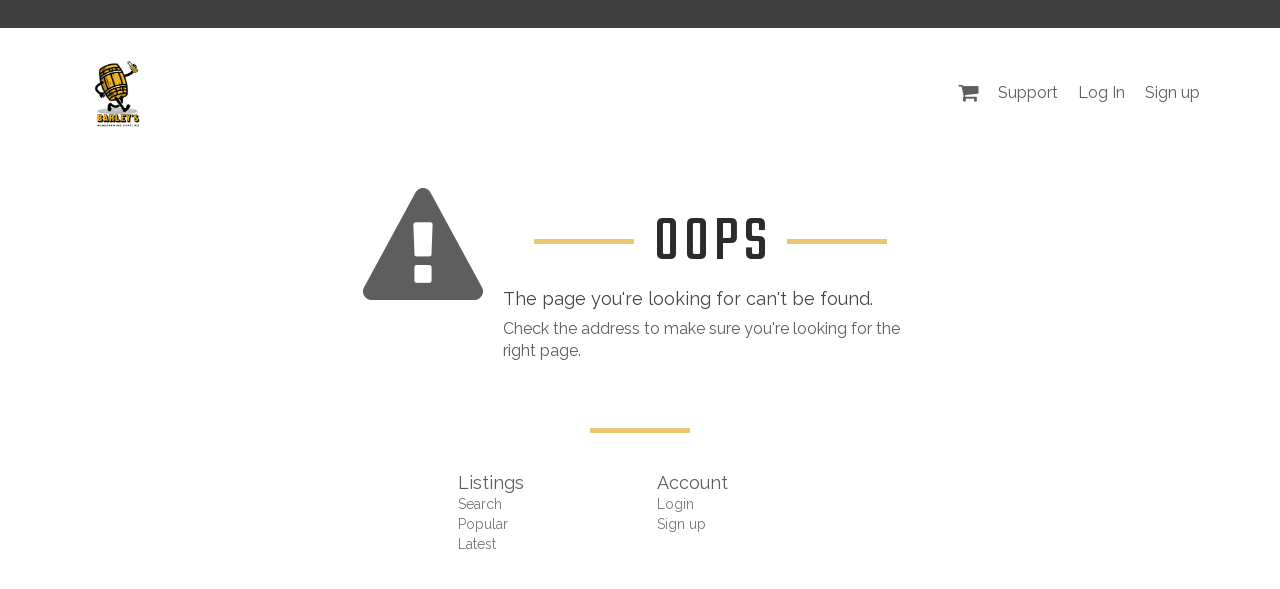

--- FILE ---
content_type: text/html; charset=utf-8
request_url: https://www.shopbarleys.com/product/2613/wlp860-munich-helles-lager
body_size: 3074
content:
<!DOCTYPE html>
<html class="ms-theme" lang="en" ng-app="myApp">
<head>
<title>Barley&#39;s Homebrewing Supplies</title>
<meta http-equiv="Content-Type" content="text/html; charset=UTF-8">
<meta charset="utf-8">
<meta http-equiv="X-UA-Compatible" content="IE=edge">
<meta name="viewport" content="width=device-width,initial-scale=1">
<meta property="description" content="Barley&#39;s Homebrewing Supplies is proud to be one of the premier retailers in Western Canada for home brewing equipment and ingredients. We ship across Canada. Order online or pick up in-store for Vancouver, BC locals.">
<meta name="author" content="">
<meta property="fb:app_id" content="">
<meta property="og:url" content="https://www.shopbarleys.com/product/2613/wlp860-munich-helles-lager">
<meta property="og:type" content="website">
<meta property="og:title" content="Barley&#39;s Homebrewing Supplies">
<meta property="og:description" content="Barley&#39;s Homebrewing Supplies is proud to be one of the premier retailers in Western Canada for home brewing equipment and ingredients. We ship across Canada. Order online or pick up in-store for Vancouver, BC locals.">
<meta property="og:image" content="https://s3.amazonaws.com/marketspace/uploaded/marketplaces/548-logo.jpg?1768871524467">
<link rel="shortcut icon" href="//s3.amazonaws.com/marketspace/uploaded/marketplaces/548-favicon.jpg?1768871524467">
<link href="https://fonts.googleapis.com/css?family=Lato:100,300" rel="stylesheet">
<link href="//fonts.googleapis.com/css?family=Vast+Shadow|Lobster|Raleway|Teko" rel="stylesheet" type="text/css">
<link rel="stylesheet" href="https://cdnjs.cloudflare.com/ajax/libs/font-awesome/4.7.0/css/font-awesome.min.css" integrity="sha384-wvfXpqpZZVQGK6TAh5PVlGOfQNHSoD2xbE+QkPxCAFlNEevoEH3Sl0sibVcOQVnN" crossorigin="anonymous">
<link rel="stylesheet" href="/assets/css/allUsers.min.css?1.0.2488">
<link id="siteCssLink" rel="stylesheet " href="/assets/css/site.min.css?1.0.2488">
<link debug="DEBUG" bigslidestate="closed" bigslidewidth="standard" id="siteWithSidebarCssLink" rel="stylesheet alternate" href="/assets/css/site-sidebar.min.css?1.0.2488">
<link href="/themes/velo/css/theme.min.css?1.0.2488" rel="stylesheet">
<link id="themeCustomizationsLink" href="/mp-assets/theme/customizations.css?1768871524467" rel="stylesheet">
<link href="/mp-assets/theme/get-css?1768871524467" rel="stylesheet">
<script>!function(e,a,c,t,n,s,g){e.GoogleAnalyticsObject="ga",e.ga=e.ga||function(){(e.ga.q=e.ga.q||[]).push(arguments)},e.ga.l=1*new Date,s=a.createElement("script"),g=a.getElementsByTagName("script")[0],s.async=1,s.src="//www.google-analytics.com/analytics.js",g.parentNode.insertBefore(s,g)}(window,document),ga("create","UA-48909635-3","www.shopbarleys.com","msTracker"),ga("msTracker.send","pageview")</script>
</head>
<body class="version-1.0.2488 page-product-2613-wlp860-munich-helles-lager en bs-standard layout-0">
<div>
<style>
.btn:focus, .btn:active, .btn:active:focus {
					outline: none;
				}
</style>
<div class="push shrink" style="position: relative;">
<div id="fb-root"></div>
<script>!function(e,t,n){var o,s=e.getElementsByTagName("script")[0];e.getElementById("facebook-jssdk")||((o=e.createElement("script")).id="facebook-jssdk",o.src="//connect.facebook.net/en_US/sdk.js#xfbml=1&version=v2.8&appId=5357121111",s.parentNode.insertBefore(o,s))}(document)</script>
<div ng-controller="CMSPageController" cms-page-number="">
<div class="nav-system-container">
<ul class="alert-list" style="&#39;height:0&#39;">
</ul>
<div id="navbar" class="navbar navbar-system" role="navigation" vertilize-container>
<div class="container">
<div class="navbar-header" vertilize>
<button type="button" class="navbar-toggle navbar-btn" data-toggle="collapse" data-target=".navbar-system .navbar-collapse">
<span class="sr-only">Toggle navigation</span>
<span class="icon-bar"></span>
<span class="icon-bar"></span>
<span class="icon-bar"></span>
</button>
<a class="navbar-logo" href="https://www.shopbarleys.com/" data-typeof="object" data-marketplace="true" data-visualization="true" data-logourl="false" data-logourl-url="">
<img id="brandLogo" src="//s3.amazonaws.com/marketspace/uploaded/marketplaces/548-logo.jpg?1768871524467">
</a>
</div>
<div class="visible-xs">
<div class="collapse notif-dropdown-xs"></div>
</div>
<div class="collapse navbar-collapse">
<ul class="nav navbar-nav navbar-right">
<li vertilize>
<a id="cart-count" class="cart-count" href="/cart">
<i id="cart-count-icon" class="fa fa-lg fa-shopping-cart"></i>
</a>
</li>
<li class="dropdown support-item" vertilize>
<a id="helpDropdownButton" href="/support" class="dropdown-toggle">
<i class="fa fa-question"></i>
<span class="label-support">Support</span>
</a>
</li>
<li class="login-item" vertilize>
<a href="https://www.shopbarleys.com/login">
<i class="fa fa-user"></i>
<span class="label-login">Log In</span>
</a>
</li>
<li class="signup-item" vertilize>
<a href="https://www.shopbarleys.com/account/create">Sign up</a>
</li>
</ul>
</div>
</div>
</div>
</div>
<div class="navbar-spacer"></div>
<div class="container container-root">
<div class="row row-custom-panel">
<div class="col-xs-12 col-sm-12">
<div class="row">
<div class="error-page">
<div class="col-sm-12 col-md-2 col-lg-3"></div>
<div class="col-sm-12 col-md-8 col-lg-6">
<i class="fa fa-exclamation-triangle icon"></i>
<h1>Oops</h1>
<h4>
The page you&#39;re looking for can&#39;t be found.
</h4>
<p>
Check the address to make sure you&#39;re looking for the right page.
</p>
<p>&nbsp;</p>
</div>
<div class="col-sm-12 col-md-2 col-lg-3"></div>
</div>
</div>
</div>
</div>
</div>
<div class="footer-container">
<div id="footer" cms-block-name="footer" ng-controller="CMSBlockViewController" class="bar lazyload cms-static no-add no-delete content-panel" style="; background-size: cover;;" data-bg="">
<div class="bar bar-footer">
<div class="container footer">
<footer>
<div class="row">
<div class="col-xs-6 col-sm-4 col-md-2 col-lg-2 footer-col">
<ul>
<li><h4>Listings</h4></li>
<li><a href="/search">Search</a></li>
<li><a href="/product/popular">Popular</a></li>
<li><a href="/product/latest">Latest</a></li>
</ul>
</div>
<div class="col-xs-6 col-sm-4 col-md-2 col-lg-2 footer-col">
<ul>
<li><h4>Account</h4></li>
<li><a href="/login">Login</a></li>
<li><a href="/account/create">Sign up</a></li>
</ul>
</div>
<div class="col-xs-12 col-sm-4 col-md-8 col-lg-8 hidden-xs">
</div>
</div>
</footer>
</div>
</div>
</div>
</div>
</div>
</div>
</div>
<script>userNumber=null,sellerNumber=9768,marketplaceNumber=548,marketplaceOwnerNumber=9768,marketplaceTheme="velo",marketplaceFeesPaidBy="seller",marketspaceVersion="1.0.2488",permissions={shop:{read:!0},product:{read:!0},order:{read:!0,update:!0},event:{read:!0}},theme="velo",dataLayer={user:{userNumber:null,hasSellerSubscription:null,isSuspended:!1,stripeIanMismatch:!1,squareIanMismatch:!1,paypalIanMismatch:!1},marketplace:{marketplaceNumber:548,ownerNumber:9768,allowedSellers:{type:"owner"},isSellerPlanRequired:!0,visualization:{addToCartBehaviour:"popup"}},cmsPageNumber:null,tinymceOptions:{fontUrls:["//fonts.googleapis.com/css?family=Vast+Shadow|Lobster|Raleway|Teko"],fontNames:"Lobster=lobster;Raleway=raleway;Teko=teko;Vast Shadow=vast shadow"}}</script>
<script>var locals={hostName:"www.shopbarleys.com",httpHostName:"http://www.shopbarleys.com",httpsHostName:"https://www.shopbarleys.com",httpNeutralHostName:"//www.shopbarleys.com",brochureNeutralHostName:"//www.getmarketspace.com",httpImageBucketUrl:"http://s3.amazonaws.com/marketspace/uploaded",httpsImageBucketUrl:"https://s3.amazonaws.com/marketspace/uploaded",httpNeutralImageBucketUrl:"//s3.amazonaws.com/marketspace/uploaded",httpNeutralImageUploadingBucketUrl:"//s3.amazonaws.com/marketspace/uploading",language:"en",version:"1.0.2488",metaDescription:"Barley&#39;s Homebrewing Supplies is proud to be one of the premier retailers in Western Canada for home brewing equipment and ingredients. We ship across Canada. Order online or pick up in-store for Vancouver, BC locals.",metaOGImage:"https://s3.amazonaws.com/marketspace/uploaded/marketplaces/548-logo.jpg?1768871524467",environment:"production",cartIcon:"fa-shopping-cart",marketplaceNumber:548,nomenclature:null,productsEnabled:!0,ticketsEnabled:!1,blogEnabled:!1,reservationsEnabled:!1,locationsEnabled:!1,isStandaloneStore:!0,isAdmin:!1}</script>
<script src="https://maps.googleapis.com/maps/api/js?key=AIzaSyD4r5BHT3Fuwv05_B6QT3taBxKMrLGhQHs&libraries=places"></script>
<script src="/allUsers.min.js?1.0.2488"></script>
<script async src="/themes/velo/js/theme.js"></script>
<!--[if lt IE 9]>
<script src="https://oss.maxcdn.com/libs/html5shiv/3.7.0/html5shiv.js"></script>
<script src="https://oss.maxcdn.com/libs/respond.js/1.3.0/respond.min.js"></script>
<![endif]-->
<style>[touch-action="none"]{ -ms-touch-action: none; touch-action: none; }[touch-action="pan-x"]{ -ms-touch-action: pan-x; touch-action: pan-x; }[touch-action="pan-y"]{ -ms-touch-action: pan-y; touch-action: pan-y; }[touch-action="scroll"],[touch-action="pan-x pan-y"],[touch-action="pan-y pan-x"]{ -ms-touch-action: pan-x pan-y; touch-action: pan-x pan-y; }</style>
<script type="text/javascript">var google_conversion_id=962622719,google_custom_params=window.google_tag_params,google_remarketing_only=!0</script>
<script type="text/javascript" src="//www.googleadservices.com/pagead/conversion.js"></script>
<noscript>
<div style="display:inline;">
<img height="1" width="1" style="border-style:none;" alt="" src="//googleads.g.doubleclick.net/pagead/viewthroughconversion/962622719/?value=0&amp;guid=ON&amp;script=0">
</div>
</noscript>
</body>
</html>

--- FILE ---
content_type: text/css; charset=UTF-8
request_url: https://www.shopbarleys.com/assets/css/site.min.css?1.0.2488
body_size: 40270
content:
@charset "UTF-8";/*!
 * Bootstrap v3.1.1 (http://getbootstrap.com)
 * Copyright 2011-2020 Twitter, Inc.
 * Licensed under MIT (https://github.com/twbs/bootstrap/blob/master/LICENSE)
 *//*! normalize.css v3.0.0 | MIT License | git.io/normalize */html{font-family:sans-serif;-ms-text-size-adjust:100%;-webkit-text-size-adjust:100%}body{margin:0}article,aside,details,figcaption,figure,footer,header,hgroup,main,nav,section,summary{display:block}audio,canvas,progress,video{display:inline-block;vertical-align:baseline}audio:not([controls]){display:none;height:0}[hidden],template{display:none}a{background:transparent}a:active,a:hover{outline:0}abbr[title]{border-bottom:1px dotted}b,strong{font-weight:bold}dfn{font-style:italic}h1{font-size:2em;margin:.67em 0}mark{color:#000;background:#ff0}small{font-size:80%}sub,sup{font-size:75%;line-height:0;position:relative;vertical-align:baseline}sup{top:-0.5em}sub{bottom:-0.25em}img{border:0}svg:not(:root){overflow:hidden}figure{margin:1em 40px}hr{-moz-box-sizing:content-box;box-sizing:content-box;height:0}pre{overflow:auto}code,kbd,pre,samp{font-family:monospace, monospace;font-size:1em}button,input,optgroup,select,textarea{font:inherit;margin:0;color:inherit}button{overflow:visible}button,select{text-transform:none}button,html input[type='button'],input[type='reset'],input[type='submit']{cursor:pointer;-webkit-appearance:button}button[disabled],html input[disabled]{cursor:default}button::-moz-focus-inner,input::-moz-focus-inner{padding:0;border:0}input{line-height:normal}input[type='checkbox'],input[type='radio']{box-sizing:border-box;padding:0}input[type='number']::-webkit-inner-spin-button,input[type='number']::-webkit-outer-spin-button{height:auto}input[type='search']{-webkit-box-sizing:content-box;-moz-box-sizing:content-box;box-sizing:content-box;-webkit-appearance:textfield}input[type='search']::-webkit-search-cancel-button,input[type='search']::-webkit-search-decoration{-webkit-appearance:none}fieldset{margin:0 2px;padding:.35em .625em .75em;border:1px solid #c0c0c0}legend{padding:0;border:0}textarea{overflow:auto}optgroup{font-weight:bold}table{border-spacing:0;border-collapse:collapse}td,th{padding:0}@media print{*{color:#000 !important;background:transparent !important;box-shadow:none !important;text-shadow:none !important}a,a:visited{text-decoration:underline}a[href]:after{content:' (' attr(href) ')'}abbr[title]:after{content:' (' attr(title) ')'}a[href^='javascript:']:after,a[href^='#']:after{content:''}pre,blockquote{border:1px solid #999;page-break-inside:avoid}thead{display:table-header-group}tr,img{page-break-inside:avoid}img{max-width:100% !important}p,h2,h3{orphans:3;widows:3}h2,h3{page-break-after:avoid}select{background:#fff !important}.navbar{display:none}.table td,.table th{background-color:#fff !important}.btn>.caret,.dropup>.btn>.caret{border-top-color:#000 !important}.label{border:1px solid #000}.table{border-collapse:collapse !important}.table-bordered th,.table-bordered td{border:1px solid #ddd !important}}*{-webkit-box-sizing:border-box;-moz-box-sizing:border-box;box-sizing:border-box}*:before,*:after{-webkit-box-sizing:border-box;-moz-box-sizing:border-box;box-sizing:border-box}html{font-size:62.5%;-webkit-tap-highlight-color:rgba(0,0,0,0)}body{font-family:'Helvetica Neue',Helvetica,Arial,sans-serif;font-size:14px;line-height:1.42857143;color:#333;background-color:#fff}input,button,select,textarea{font-family:inherit;font-size:inherit;line-height:inherit}a{text-decoration:none;color:#428bca}a:hover,a:focus{text-decoration:underline;color:#2a6496}a:focus{outline:thin dotted;outline:5px auto -webkit-focus-ring-color;outline-offset:-2px}figure{margin:0}img{vertical-align:middle}.img-responsive,.thumbnail>img,.thumbnail a>img,.carousel-inner>.item>img,.carousel-inner>.item>a>img{display:block;max-width:100%;height:auto}.img-rounded{border-radius:6px}.img-thumbnail{line-height:1.42857143;display:inline-block;max-width:100%;height:auto;padding:4px;-webkit-transition:all .2s ease-in-out;transition:all .2s ease-in-out;border:1px solid #ddd;border-radius:4px;background-color:#fff}.img-circle{border-radius:50%}hr{margin-top:20px;margin-bottom:20px;border:0;border-top:1px solid #eee}.sr-only{position:absolute;overflow:hidden;clip:rect(0, 0, 0, 0);width:1px;height:1px;margin:-1px;padding:0;border:0}h1,h2,h3,h4,h5,h6,.h1,.h2,.h3,.h4,.h5,.h6{font-family:inherit;font-weight:500;line-height:1.1;color:inherit}h1 small,h2 small,h3 small,h4 small,h5 small,h6 small,.h1 small,.h2 small,.h3 small,.h4 small,.h5 small,.h6 small,h1 .small,h2 .small,h3 .small,h4 .small,h5 .small,h6 .small,.h1 .small,.h2 .small,.h3 .small,.h4 .small,.h5 .small,.h6 .small{font-weight:normal;line-height:1;color:#999}h1,.h1,h2,.h2,h3,.h3{margin-top:20px;margin-bottom:10px}h1 small,.h1 small,h2 small,.h2 small,h3 small,.h3 small,h1 .small,.h1 .small,h2 .small,.h2 .small,h3 .small,.h3 .small{font-size:65%}h4,.h4,h5,.h5,h6,.h6{margin-top:10px;margin-bottom:10px}h4 small,.h4 small,h5 small,.h5 small,h6 small,.h6 small,h4 .small,.h4 .small,h5 .small,.h5 .small,h6 .small,.h6 .small{font-size:75%}h1,.h1{font-size:36px}h2,.h2{font-size:30px}h3,.h3{font-size:24px}h4,.h4{font-size:18px}h5,.h5{font-size:14px}h6,.h6{font-size:12px}p{margin:0 0 10px}.lead{font-size:16px;font-weight:200;line-height:1.4;margin-bottom:20px}@media (min-width:768px){.lead{font-size:21px}}small,.small{font-size:85%}cite{font-style:normal}.text-left{text-align:left}.text-right{text-align:right}.text-center{text-align:center}.text-justify{text-align:justify}.text-muted{color:#999}.text-primary{color:#428bca}a.text-primary:hover{color:#3071a9}.text-success{color:#3c763d}a.text-success:hover{color:#2b542c}.text-info{color:#31708f}a.text-info:hover{color:#245269}.text-warning{color:#8a6d3b}a.text-warning:hover{color:#66512c}.text-danger{color:#a94442}a.text-danger:hover{color:#843534}.bg-primary{color:#fff;background-color:#428bca}a.bg-primary:hover{background-color:#3071a9}.bg-success{background-color:#dff0d8}a.bg-success:hover{background-color:#c1e2b3}.bg-info{background-color:#d9edf7}a.bg-info:hover{background-color:#afd9ee}.bg-warning{background-color:#fcf8e3}a.bg-warning:hover{background-color:#f7ecb5}.bg-danger{background-color:#f2dede}a.bg-danger:hover{background-color:#e4b9b9}.page-header{margin:40px 0 20px;padding-bottom:9px;border-bottom:1px solid #eee}ul,ol{margin-top:0;margin-bottom:10px}ul ul,ol ul,ul ol,ol ol{margin-bottom:0}.list-unstyled{padding-left:0;list-style:none}.list-inline{margin-left:-5px;padding-left:0;list-style:none}.list-inline>li{display:inline-block;padding-right:5px;padding-left:5px}dl{margin-top:0;margin-bottom:20px}dt,dd{line-height:1.42857143}dt{font-weight:bold}dd{margin-left:0}@media (min-width:768px){.dl-horizontal dt{float:left;clear:left;overflow:hidden;width:160px;text-align:right;white-space:nowrap;text-overflow:ellipsis}.dl-horizontal dd{margin-left:180px}}abbr[title],abbr[data-original-title]{cursor:help;border-bottom:1px dotted #999}.initialism{font-size:90%;text-transform:uppercase}blockquote{font-size:17.5px;margin:0 0 20px;padding:10px 20px;border-left:5px solid #eee}blockquote p:last-child,blockquote ul:last-child,blockquote ol:last-child{margin-bottom:0}blockquote footer,blockquote small,blockquote .small{font-size:80%;line-height:1.42857143;display:block;color:#999}blockquote footer:before,blockquote small:before,blockquote .small:before{content:'\2014 \00A0'}.blockquote-reverse,blockquote.pull-right{padding-right:15px;padding-left:0;text-align:right;border-right:5px solid #eee;border-left:0}.blockquote-reverse footer:before,blockquote.pull-right footer:before,.blockquote-reverse small:before,blockquote.pull-right small:before,.blockquote-reverse .small:before,blockquote.pull-right .small:before{content:''}.blockquote-reverse footer:after,blockquote.pull-right footer:after,.blockquote-reverse small:after,blockquote.pull-right small:after,.blockquote-reverse .small:after,blockquote.pull-right .small:after{content:'\00A0 \2014'}blockquote:before,blockquote:after{content:''}address{font-style:normal;line-height:1.42857143;margin-bottom:20px}code,kbd,pre,samp{font-family:Menlo,Monaco,Consolas,'Courier New',monospace}code{font-size:90%;padding:2px 4px;white-space:nowrap;color:#c7254e;border-radius:4px;background-color:#f9f2f4}kbd{font-size:90%;padding:2px 4px;color:#fff;border-radius:3px;background-color:#333;box-shadow:inset 0 -1px 0 rgba(0,0,0,0.25)}pre{font-size:13px;line-height:1.42857143;display:block;margin:0 0 10px;padding:9.5px;word-wrap:break-word;word-break:break-all;color:#333;border:1px solid #ccc;border-radius:4px;background-color:#f5f5f5}pre code{font-size:inherit;padding:0;white-space:pre-wrap;color:inherit;border-radius:0;background-color:transparent}.pre-scrollable{overflow-y:scroll;max-height:340px}.container{margin-right:auto;margin-left:auto;padding-right:15px;padding-left:15px}@media (min-width:768px){.container{width:750px}}@media (min-width:992px){.container{width:970px}}@media (min-width:1200px){.container{width:1170px}}.container-fluid{margin-right:auto;margin-left:auto;padding-right:15px;padding-left:15px}.row{margin-right:-15px;margin-left:-15px}.col-xs-1,.col-sm-1,.col-md-1,.col-lg-1,.col-xs-2,.col-sm-2,.col-md-2,.col-lg-2,.col-xs-3,.col-sm-3,.col-md-3,.col-lg-3,.col-xs-4,.col-sm-4,.col-md-4,.col-lg-4,.col-xs-5,.col-sm-5,.col-md-5,.col-lg-5,.col-xs-6,.col-sm-6,.col-md-6,.col-lg-6,.col-xs-7,.col-sm-7,.col-md-7,.col-lg-7,.col-xs-8,.col-sm-8,.col-md-8,.col-lg-8,.col-xs-9,.col-sm-9,.col-md-9,.col-lg-9,.col-xs-10,.col-sm-10,.col-md-10,.col-lg-10,.col-xs-11,.col-sm-11,.col-md-11,.col-lg-11,.col-xs-12,.col-sm-12,.col-md-12,.col-lg-12{position:relative;min-height:1px;padding-right:15px;padding-left:15px}.col-xs-1,.col-xs-2,.col-xs-3,.col-xs-4,.col-xs-5,.col-xs-6,.col-xs-7,.col-xs-8,.col-xs-9,.col-xs-10,.col-xs-11,.col-xs-12{float:left}.col-xs-12{width:100%}.col-xs-11{width:91.66666667%}.col-xs-10{width:83.33333333%}.col-xs-9{width:75%}.col-xs-8{width:66.66666667%}.col-xs-7{width:58.33333333%}.col-xs-6{width:50%}.col-xs-5{width:41.66666667%}.col-xs-4{width:33.33333333%}.col-xs-3{width:25%}.col-xs-2{width:16.66666667%}.col-xs-1{width:8.33333333%}.col-xs-pull-12{right:100%}.col-xs-pull-11{right:91.66666667%}.col-xs-pull-10{right:83.33333333%}.col-xs-pull-9{right:75%}.col-xs-pull-8{right:66.66666667%}.col-xs-pull-7{right:58.33333333%}.col-xs-pull-6{right:50%}.col-xs-pull-5{right:41.66666667%}.col-xs-pull-4{right:33.33333333%}.col-xs-pull-3{right:25%}.col-xs-pull-2{right:16.66666667%}.col-xs-pull-1{right:8.33333333%}.col-xs-pull-0{right:0}.col-xs-push-12{left:100%}.col-xs-push-11{left:91.66666667%}.col-xs-push-10{left:83.33333333%}.col-xs-push-9{left:75%}.col-xs-push-8{left:66.66666667%}.col-xs-push-7{left:58.33333333%}.col-xs-push-6{left:50%}.col-xs-push-5{left:41.66666667%}.col-xs-push-4{left:33.33333333%}.col-xs-push-3{left:25%}.col-xs-push-2{left:16.66666667%}.col-xs-push-1{left:8.33333333%}.col-xs-push-0{left:0}.col-xs-offset-12{margin-left:100%}.col-xs-offset-11{margin-left:91.66666667%}.col-xs-offset-10{margin-left:83.33333333%}.col-xs-offset-9{margin-left:75%}.col-xs-offset-8{margin-left:66.66666667%}.col-xs-offset-7{margin-left:58.33333333%}.col-xs-offset-6{margin-left:50%}.col-xs-offset-5{margin-left:41.66666667%}.col-xs-offset-4{margin-left:33.33333333%}.col-xs-offset-3{margin-left:25%}.col-xs-offset-2{margin-left:16.66666667%}.col-xs-offset-1{margin-left:8.33333333%}.col-xs-offset-0{margin-left:0}@media (min-width:768px){.col-sm-1,.col-sm-2,.col-sm-3,.col-sm-4,.col-sm-5,.col-sm-6,.col-sm-7,.col-sm-8,.col-sm-9,.col-sm-10,.col-sm-11,.col-sm-12{float:left}.col-sm-12{width:100%}.col-sm-11{width:91.66666667%}.col-sm-10{width:83.33333333%}.col-sm-9{width:75%}.col-sm-8{width:66.66666667%}.col-sm-7{width:58.33333333%}.col-sm-6{width:50%}.col-sm-5{width:41.66666667%}.col-sm-4{width:33.33333333%}.col-sm-3{width:25%}.col-sm-2{width:16.66666667%}.col-sm-1{width:8.33333333%}.col-sm-pull-12{right:100%}.col-sm-pull-11{right:91.66666667%}.col-sm-pull-10{right:83.33333333%}.col-sm-pull-9{right:75%}.col-sm-pull-8{right:66.66666667%}.col-sm-pull-7{right:58.33333333%}.col-sm-pull-6{right:50%}.col-sm-pull-5{right:41.66666667%}.col-sm-pull-4{right:33.33333333%}.col-sm-pull-3{right:25%}.col-sm-pull-2{right:16.66666667%}.col-sm-pull-1{right:8.33333333%}.col-sm-pull-0{right:0}.col-sm-push-12{left:100%}.col-sm-push-11{left:91.66666667%}.col-sm-push-10{left:83.33333333%}.col-sm-push-9{left:75%}.col-sm-push-8{left:66.66666667%}.col-sm-push-7{left:58.33333333%}.col-sm-push-6{left:50%}.col-sm-push-5{left:41.66666667%}.col-sm-push-4{left:33.33333333%}.col-sm-push-3{left:25%}.col-sm-push-2{left:16.66666667%}.col-sm-push-1{left:8.33333333%}.col-sm-push-0{left:0}.col-sm-offset-12{margin-left:100%}.col-sm-offset-11{margin-left:91.66666667%}.col-sm-offset-10{margin-left:83.33333333%}.col-sm-offset-9{margin-left:75%}.col-sm-offset-8{margin-left:66.66666667%}.col-sm-offset-7{margin-left:58.33333333%}.col-sm-offset-6{margin-left:50%}.col-sm-offset-5{margin-left:41.66666667%}.col-sm-offset-4{margin-left:33.33333333%}.col-sm-offset-3{margin-left:25%}.col-sm-offset-2{margin-left:16.66666667%}.col-sm-offset-1{margin-left:8.33333333%}.col-sm-offset-0{margin-left:0}}@media (min-width:992px){.col-md-1,.col-md-2,.col-md-3,.col-md-4,.col-md-5,.col-md-6,.col-md-7,.col-md-8,.col-md-9,.col-md-10,.col-md-11,.col-md-12{float:left}.col-md-12{width:100%}.col-md-11{width:91.66666667%}.col-md-10{width:83.33333333%}.col-md-9{width:75%}.col-md-8{width:66.66666667%}.col-md-7{width:58.33333333%}.col-md-6{width:50%}.col-md-5{width:41.66666667%}.col-md-4{width:33.33333333%}.col-md-3{width:25%}.col-md-2{width:16.66666667%}.col-md-1{width:8.33333333%}.col-md-pull-12{right:100%}.col-md-pull-11{right:91.66666667%}.col-md-pull-10{right:83.33333333%}.col-md-pull-9{right:75%}.col-md-pull-8{right:66.66666667%}.col-md-pull-7{right:58.33333333%}.col-md-pull-6{right:50%}.col-md-pull-5{right:41.66666667%}.col-md-pull-4{right:33.33333333%}.col-md-pull-3{right:25%}.col-md-pull-2{right:16.66666667%}.col-md-pull-1{right:8.33333333%}.col-md-pull-0{right:0}.col-md-push-12{left:100%}.col-md-push-11{left:91.66666667%}.col-md-push-10{left:83.33333333%}.col-md-push-9{left:75%}.col-md-push-8{left:66.66666667%}.col-md-push-7{left:58.33333333%}.col-md-push-6{left:50%}.col-md-push-5{left:41.66666667%}.col-md-push-4{left:33.33333333%}.col-md-push-3{left:25%}.col-md-push-2{left:16.66666667%}.col-md-push-1{left:8.33333333%}.col-md-push-0{left:0}.col-md-offset-12{margin-left:100%}.col-md-offset-11{margin-left:91.66666667%}.col-md-offset-10{margin-left:83.33333333%}.col-md-offset-9{margin-left:75%}.col-md-offset-8{margin-left:66.66666667%}.col-md-offset-7{margin-left:58.33333333%}.col-md-offset-6{margin-left:50%}.col-md-offset-5{margin-left:41.66666667%}.col-md-offset-4{margin-left:33.33333333%}.col-md-offset-3{margin-left:25%}.col-md-offset-2{margin-left:16.66666667%}.col-md-offset-1{margin-left:8.33333333%}.col-md-offset-0{margin-left:0}}@media (min-width:1200px){.col-lg-1,.col-lg-2,.col-lg-3,.col-lg-4,.col-lg-5,.col-lg-6,.col-lg-7,.col-lg-8,.col-lg-9,.col-lg-10,.col-lg-11,.col-lg-12{float:left}.col-lg-12{width:100%}.col-lg-11{width:91.66666667%}.col-lg-10{width:83.33333333%}.col-lg-9{width:75%}.col-lg-8{width:66.66666667%}.col-lg-7{width:58.33333333%}.col-lg-6{width:50%}.col-lg-5{width:41.66666667%}.col-lg-4{width:33.33333333%}.col-lg-3{width:25%}.col-lg-2{width:16.66666667%}.col-lg-1{width:8.33333333%}.col-lg-pull-12{right:100%}.col-lg-pull-11{right:91.66666667%}.col-lg-pull-10{right:83.33333333%}.col-lg-pull-9{right:75%}.col-lg-pull-8{right:66.66666667%}.col-lg-pull-7{right:58.33333333%}.col-lg-pull-6{right:50%}.col-lg-pull-5{right:41.66666667%}.col-lg-pull-4{right:33.33333333%}.col-lg-pull-3{right:25%}.col-lg-pull-2{right:16.66666667%}.col-lg-pull-1{right:8.33333333%}.col-lg-pull-0{right:0}.col-lg-push-12{left:100%}.col-lg-push-11{left:91.66666667%}.col-lg-push-10{left:83.33333333%}.col-lg-push-9{left:75%}.col-lg-push-8{left:66.66666667%}.col-lg-push-7{left:58.33333333%}.col-lg-push-6{left:50%}.col-lg-push-5{left:41.66666667%}.col-lg-push-4{left:33.33333333%}.col-lg-push-3{left:25%}.col-lg-push-2{left:16.66666667%}.col-lg-push-1{left:8.33333333%}.col-lg-push-0{left:0}.col-lg-offset-12{margin-left:100%}.col-lg-offset-11{margin-left:91.66666667%}.col-lg-offset-10{margin-left:83.33333333%}.col-lg-offset-9{margin-left:75%}.col-lg-offset-8{margin-left:66.66666667%}.col-lg-offset-7{margin-left:58.33333333%}.col-lg-offset-6{margin-left:50%}.col-lg-offset-5{margin-left:41.66666667%}.col-lg-offset-4{margin-left:33.33333333%}.col-lg-offset-3{margin-left:25%}.col-lg-offset-2{margin-left:16.66666667%}.col-lg-offset-1{margin-left:8.33333333%}.col-lg-offset-0{margin-left:0}}table{max-width:100%;background-color:transparent}th{text-align:left}.table{width:100%;margin-bottom:20px}.table>thead>tr>th,.table>tbody>tr>th,.table>tfoot>tr>th,.table>thead>tr>td,.table>tbody>tr>td,.table>tfoot>tr>td{line-height:1.42857143;padding:8px;vertical-align:top;border-top:1px solid #ddd}.table>thead>tr>th{vertical-align:bottom;border-bottom:2px solid #ddd}.table>caption+thead>tr:first-child>th,.table>colgroup+thead>tr:first-child>th,.table>thead:first-child>tr:first-child>th,.table>caption+thead>tr:first-child>td,.table>colgroup+thead>tr:first-child>td,.table>thead:first-child>tr:first-child>td{border-top:0}.table>tbody+tbody{border-top:2px solid #ddd}.table .table{background-color:#fff}.table-condensed>thead>tr>th,.table-condensed>tbody>tr>th,.table-condensed>tfoot>tr>th,.table-condensed>thead>tr>td,.table-condensed>tbody>tr>td,.table-condensed>tfoot>tr>td{padding:5px}.table-bordered{border:1px solid #ddd}.table-bordered>thead>tr>th,.table-bordered>tbody>tr>th,.table-bordered>tfoot>tr>th,.table-bordered>thead>tr>td,.table-bordered>tbody>tr>td,.table-bordered>tfoot>tr>td{border:1px solid #ddd}.table-bordered>thead>tr>th,.table-bordered>thead>tr>td{border-bottom-width:2px}.table-striped>tbody>tr:nth-child(odd)>td,.table-striped>tbody>tr:nth-child(odd)>th{background-color:#f9f9f9}.table-hover>tbody>tr:hover>td,.table-hover>tbody>tr:hover>th{background-color:#f5f5f5}table col[class*='col-']{position:static;display:table-column;float:none}table td[class*='col-'],table th[class*='col-']{position:static;display:table-cell;float:none}.table>thead>tr>td.active,.table>tbody>tr>td.active,.table>tfoot>tr>td.active,.table>thead>tr>th.active,.table>tbody>tr>th.active,.table>tfoot>tr>th.active,.table>thead>tr.active>td,.table>tbody>tr.active>td,.table>tfoot>tr.active>td,.table>thead>tr.active>th,.table>tbody>tr.active>th,.table>tfoot>tr.active>th{background-color:#f5f5f5}.table-hover>tbody>tr>td.active:hover,.table-hover>tbody>tr>th.active:hover,.table-hover>tbody>tr.active:hover>td,.table-hover>tbody>tr.active:hover>th{background-color:#e8e8e8}.table>thead>tr>td.success,.table>tbody>tr>td.success,.table>tfoot>tr>td.success,.table>thead>tr>th.success,.table>tbody>tr>th.success,.table>tfoot>tr>th.success,.table>thead>tr.success>td,.table>tbody>tr.success>td,.table>tfoot>tr.success>td,.table>thead>tr.success>th,.table>tbody>tr.success>th,.table>tfoot>tr.success>th{background-color:#dff0d8}.table-hover>tbody>tr>td.success:hover,.table-hover>tbody>tr>th.success:hover,.table-hover>tbody>tr.success:hover>td,.table-hover>tbody>tr.success:hover>th{background-color:#d0e9c6}.table>thead>tr>td.info,.table>tbody>tr>td.info,.table>tfoot>tr>td.info,.table>thead>tr>th.info,.table>tbody>tr>th.info,.table>tfoot>tr>th.info,.table>thead>tr.info>td,.table>tbody>tr.info>td,.table>tfoot>tr.info>td,.table>thead>tr.info>th,.table>tbody>tr.info>th,.table>tfoot>tr.info>th{background-color:#d9edf7}.table-hover>tbody>tr>td.info:hover,.table-hover>tbody>tr>th.info:hover,.table-hover>tbody>tr.info:hover>td,.table-hover>tbody>tr.info:hover>th{background-color:#c4e3f3}.table>thead>tr>td.warning,.table>tbody>tr>td.warning,.table>tfoot>tr>td.warning,.table>thead>tr>th.warning,.table>tbody>tr>th.warning,.table>tfoot>tr>th.warning,.table>thead>tr.warning>td,.table>tbody>tr.warning>td,.table>tfoot>tr.warning>td,.table>thead>tr.warning>th,.table>tbody>tr.warning>th,.table>tfoot>tr.warning>th{background-color:#fcf8e3}.table-hover>tbody>tr>td.warning:hover,.table-hover>tbody>tr>th.warning:hover,.table-hover>tbody>tr.warning:hover>td,.table-hover>tbody>tr.warning:hover>th{background-color:#faf2cc}.table>thead>tr>td.danger,.table>tbody>tr>td.danger,.table>tfoot>tr>td.danger,.table>thead>tr>th.danger,.table>tbody>tr>th.danger,.table>tfoot>tr>th.danger,.table>thead>tr.danger>td,.table>tbody>tr.danger>td,.table>tfoot>tr.danger>td,.table>thead>tr.danger>th,.table>tbody>tr.danger>th,.table>tfoot>tr.danger>th{background-color:#f2dede}.table-hover>tbody>tr>td.danger:hover,.table-hover>tbody>tr>th.danger:hover,.table-hover>tbody>tr.danger:hover>td,.table-hover>tbody>tr.danger:hover>th{background-color:#ebcccc}@media (max-width:767px){.table-responsive{overflow-x:scroll;overflow-y:hidden;width:100%;margin-bottom:15px;border:1px solid #ddd;-ms-overflow-style:-ms-autohiding-scrollbar;-webkit-overflow-scrolling:touch}.table-responsive>.table{margin-bottom:0}.table-responsive>.table>thead>tr>th,.table-responsive>.table>tbody>tr>th,.table-responsive>.table>tfoot>tr>th,.table-responsive>.table>thead>tr>td,.table-responsive>.table>tbody>tr>td,.table-responsive>.table>tfoot>tr>td{white-space:nowrap}.table-responsive>.table-bordered{border:0}.table-responsive>.table-bordered>thead>tr>th:first-child,.table-responsive>.table-bordered>tbody>tr>th:first-child,.table-responsive>.table-bordered>tfoot>tr>th:first-child,.table-responsive>.table-bordered>thead>tr>td:first-child,.table-responsive>.table-bordered>tbody>tr>td:first-child,.table-responsive>.table-bordered>tfoot>tr>td:first-child{border-left:0}.table-responsive>.table-bordered>thead>tr>th:last-child,.table-responsive>.table-bordered>tbody>tr>th:last-child,.table-responsive>.table-bordered>tfoot>tr>th:last-child,.table-responsive>.table-bordered>thead>tr>td:last-child,.table-responsive>.table-bordered>tbody>tr>td:last-child,.table-responsive>.table-bordered>tfoot>tr>td:last-child{border-right:0}.table-responsive>.table-bordered>tbody>tr:last-child>th,.table-responsive>.table-bordered>tfoot>tr:last-child>th,.table-responsive>.table-bordered>tbody>tr:last-child>td,.table-responsive>.table-bordered>tfoot>tr:last-child>td{border-bottom:0}}fieldset{min-width:0;margin:0;padding:0;border:0}legend{font-size:21px;line-height:inherit;display:block;width:100%;margin-bottom:20px;padding:0;color:#333;border:0;border-bottom:1px solid #e5e5e5}label{font-weight:bold;display:inline-block;margin-bottom:5px}input[type='search']{-webkit-box-sizing:border-box;-moz-box-sizing:border-box;box-sizing:border-box}input[type='radio'],input[type='checkbox']{line-height:normal;margin:4px 0 0;margin-top:1px \9}input[type='file']{display:block}input[type='range']{display:block;width:100%}select[multiple],select[size]{height:auto}input[type='file']:focus,input[type='radio']:focus,input[type='checkbox']:focus{outline:thin dotted;outline:5px auto -webkit-focus-ring-color;outline-offset:-2px}output{font-size:14px;line-height:1.42857143;display:block;padding-top:7px;color:#555}.form-control{font-size:14px;line-height:1.42857143;display:block;width:100%;height:34px;padding:6px 12px;-webkit-transition:border-color ease-in-out .15s,box-shadow ease-in-out .15s;transition:border-color ease-in-out .15s,box-shadow ease-in-out .15s;color:#555;border:1px solid #ccc;border-radius:4px;background-color:#fff;background-image:none;-webkit-box-shadow:inset 0 1px 1px rgba(0,0,0,0.075);box-shadow:inset 0 1px 1px rgba(0,0,0,0.075)}.form-control:focus{border-color:#66afe9;outline:0;-webkit-box-shadow:inset 0 1px 1px rgba(0,0,0,0.075),0 0 8px rgba(102,175,233,0.6);box-shadow:inset 0 1px 1px rgba(0,0,0,0.075),0 0 8px rgba(102,175,233,0.6)}.form-control::-moz-placeholder{opacity:1;color:#999}.form-control:-ms-input-placeholder{color:#999}.form-control::-webkit-input-placeholder{color:#999}.form-control[disabled],.form-control[readonly],fieldset[disabled] .form-control{cursor:not-allowed;opacity:1;background-color:#eee}textarea.form-control{height:auto}input[type='search']{-webkit-appearance:none}input[type='date']{line-height:34px}.form-group{margin-bottom:15px}.radio,.checkbox{display:block;min-height:20px;margin-top:10px;margin-bottom:10px;padding-left:20px}.radio label,.checkbox label{font-weight:normal;display:inline;cursor:pointer}.radio input[type='radio'],.radio-inline input[type='radio'],.checkbox input[type='checkbox'],.checkbox-inline input[type='checkbox']{float:left;margin-left:-20px}.radio+.radio,.checkbox+.checkbox{margin-top:-5px}.radio-inline,.checkbox-inline{font-weight:normal;display:inline-block;margin-bottom:0;padding-left:20px;cursor:pointer;vertical-align:middle}.radio-inline+.radio-inline,.checkbox-inline+.checkbox-inline{margin-top:0;margin-left:10px}input[type='radio'][disabled],input[type='checkbox'][disabled],.radio[disabled],.radio-inline[disabled],.checkbox[disabled],.checkbox-inline[disabled],fieldset[disabled] input[type='radio'],fieldset[disabled] input[type='checkbox'],fieldset[disabled] .radio,fieldset[disabled] .radio-inline,fieldset[disabled] .checkbox,fieldset[disabled] .checkbox-inline{cursor:not-allowed}.input-sm{font-size:12px;line-height:1.5;height:30px;padding:5px 10px;border-radius:3px}select.input-sm{line-height:30px;height:30px}textarea.input-sm,select[multiple].input-sm{height:auto}.input-lg{font-size:18px;line-height:1.33;height:46px;padding:10px 16px;border-radius:6px}select.input-lg{line-height:46px;height:46px}textarea.input-lg,select[multiple].input-lg{height:auto}.has-feedback{position:relative}.has-feedback .form-control{padding-right:42.5px}.has-feedback .form-control-feedback{line-height:34px;position:absolute;top:25px;right:0;display:block;width:34px;height:34px;text-align:center}.has-success .help-block,.has-success .control-label,.has-success .radio,.has-success .checkbox,.has-success .radio-inline,.has-success .checkbox-inline{color:#3c763d}.has-success .form-control{border-color:#3c763d;-webkit-box-shadow:inset 0 1px 1px rgba(0,0,0,0.075);box-shadow:inset 0 1px 1px rgba(0,0,0,0.075)}.has-success .form-control:focus{border-color:#2b542c;-webkit-box-shadow:inset 0 1px 1px rgba(0,0,0,0.075),0 0 6px #67b168;box-shadow:inset 0 1px 1px rgba(0,0,0,0.075),0 0 6px #67b168}.has-success .input-group-addon{color:#3c763d;border-color:#3c763d;background-color:#dff0d8}.has-success .form-control-feedback{color:#3c763d}.has-warning .help-block,.has-warning .control-label,.has-warning .radio,.has-warning .checkbox,.has-warning .radio-inline,.has-warning .checkbox-inline{color:#8a6d3b}.has-warning .form-control{border-color:#8a6d3b;-webkit-box-shadow:inset 0 1px 1px rgba(0,0,0,0.075);box-shadow:inset 0 1px 1px rgba(0,0,0,0.075)}.has-warning .form-control:focus{border-color:#66512c;-webkit-box-shadow:inset 0 1px 1px rgba(0,0,0,0.075),0 0 6px #c0a16b;box-shadow:inset 0 1px 1px rgba(0,0,0,0.075),0 0 6px #c0a16b}.has-warning .input-group-addon{color:#8a6d3b;border-color:#8a6d3b;background-color:#fcf8e3}.has-warning .form-control-feedback{color:#8a6d3b}.has-error .help-block,.has-error .control-label,.has-error .radio,.has-error .checkbox,.has-error .radio-inline,.has-error .checkbox-inline{color:#a94442}.has-error .form-control{border-color:#a94442;-webkit-box-shadow:inset 0 1px 1px rgba(0,0,0,0.075);box-shadow:inset 0 1px 1px rgba(0,0,0,0.075)}.has-error .form-control:focus{border-color:#843534;-webkit-box-shadow:inset 0 1px 1px rgba(0,0,0,0.075),0 0 6px #ce8483;box-shadow:inset 0 1px 1px rgba(0,0,0,0.075),0 0 6px #ce8483}.has-error .input-group-addon{color:#a94442;border-color:#a94442;background-color:#f2dede}.has-error .form-control-feedback{color:#a94442}.form-control-static{margin-bottom:0}.help-block{display:block;margin-top:5px;margin-bottom:10px;color:#737373}@media (min-width:768px){.form-inline .form-group{display:inline-block;margin-bottom:0;vertical-align:middle}.form-inline .form-control{display:inline-block;width:auto;vertical-align:middle}.form-inline .input-group>.form-control{width:100%}.form-inline .control-label{margin-bottom:0;vertical-align:middle}.form-inline .radio,.form-inline .checkbox{display:inline-block;margin-top:0;margin-bottom:0;padding-left:0;vertical-align:middle}.form-inline .radio input[type='radio'],.form-inline .checkbox input[type='checkbox']{float:none;margin-left:0}.form-inline .has-feedback .form-control-feedback{top:0}}.form-horizontal .control-label,.form-horizontal .radio,.form-horizontal .checkbox,.form-horizontal .radio-inline,.form-horizontal .checkbox-inline{margin-top:0;margin-bottom:0;padding-top:7px}.form-horizontal .radio,.form-horizontal .checkbox{min-height:27px}.form-horizontal .form-group{margin-right:-15px;margin-left:-15px}.form-horizontal .form-control-static{padding-top:7px}@media (min-width:768px){.form-horizontal .control-label{text-align:right}}.form-horizontal .has-feedback .form-control-feedback{top:0;right:15px}.btn{font-size:14px;font-weight:normal;line-height:1.42857143;display:inline-block;margin-bottom:0;padding:6px 12px;cursor:pointer;-webkit-user-select:none;-moz-user-select:none;-ms-user-select:none;user-select:none;text-align:center;vertical-align:middle;white-space:nowrap;border:1px solid transparent;border-radius:4px;background-image:none}.btn:focus,.btn:active:focus,.btn.active:focus{outline:thin dotted;outline:5px auto -webkit-focus-ring-color;outline-offset:-2px}.btn:hover,.btn:focus{text-decoration:none;color:#333}.btn:active,.btn.active{outline:0;background-image:none;-webkit-box-shadow:inset 0 3px 5px rgba(0,0,0,0.125);box-shadow:inset 0 3px 5px rgba(0,0,0,0.125)}.btn.disabled,.btn[disabled],fieldset[disabled] .btn{cursor:not-allowed;pointer-events:none;opacity:.65;-webkit-box-shadow:none;box-shadow:none;filter:alpha(opacity=65)}.btn-default{color:#333;border-color:#ccc;background-color:#fff}.btn-default:hover,.btn-default:focus,.btn-default:active,.btn-default.active,.open .dropdown-toggle.btn-default{color:#333;border-color:#adadad;background-color:#ebebeb}.btn-default:active,.btn-default.active,.open .dropdown-toggle.btn-default{background-image:none}.btn-default.disabled,.btn-default[disabled],fieldset[disabled] .btn-default,.btn-default.disabled:hover,.btn-default[disabled]:hover,fieldset[disabled] .btn-default:hover,.btn-default.disabled:focus,.btn-default[disabled]:focus,fieldset[disabled] .btn-default:focus,.btn-default.disabled:active,.btn-default[disabled]:active,fieldset[disabled] .btn-default:active,.btn-default.disabled.active,.btn-default[disabled].active,fieldset[disabled] .btn-default.active{border-color:#ccc;background-color:#fff}.btn-default .badge{color:#fff;background-color:#333}.btn-primary{color:#fff;border-color:#357ebd;background-color:#428bca}.btn-primary:hover,.btn-primary:focus,.btn-primary:active,.btn-primary.active,.open .dropdown-toggle.btn-primary{color:#fff;border-color:#285e8e;background-color:#3276b1}.btn-primary:active,.btn-primary.active,.open .dropdown-toggle.btn-primary{background-image:none}.btn-primary.disabled,.btn-primary[disabled],fieldset[disabled] .btn-primary,.btn-primary.disabled:hover,.btn-primary[disabled]:hover,fieldset[disabled] .btn-primary:hover,.btn-primary.disabled:focus,.btn-primary[disabled]:focus,fieldset[disabled] .btn-primary:focus,.btn-primary.disabled:active,.btn-primary[disabled]:active,fieldset[disabled] .btn-primary:active,.btn-primary.disabled.active,.btn-primary[disabled].active,fieldset[disabled] .btn-primary.active{border-color:#357ebd;background-color:#428bca}.btn-primary .badge{color:#428bca;background-color:#fff}.btn-success{color:#fff;border-color:#4cae4c;background-color:#5cb85c}.btn-success:hover,.btn-success:focus,.btn-success:active,.btn-success.active,.open .dropdown-toggle.btn-success{color:#fff;border-color:#398439;background-color:#47a447}.btn-success:active,.btn-success.active,.open .dropdown-toggle.btn-success{background-image:none}.btn-success.disabled,.btn-success[disabled],fieldset[disabled] .btn-success,.btn-success.disabled:hover,.btn-success[disabled]:hover,fieldset[disabled] .btn-success:hover,.btn-success.disabled:focus,.btn-success[disabled]:focus,fieldset[disabled] .btn-success:focus,.btn-success.disabled:active,.btn-success[disabled]:active,fieldset[disabled] .btn-success:active,.btn-success.disabled.active,.btn-success[disabled].active,fieldset[disabled] .btn-success.active{border-color:#4cae4c;background-color:#5cb85c}.btn-success .badge{color:#5cb85c;background-color:#fff}.btn-info{color:#fff;border-color:#46b8da;background-color:#5bc0de}.btn-info:hover,.btn-info:focus,.btn-info:active,.btn-info.active,.open .dropdown-toggle.btn-info{color:#fff;border-color:#269abc;background-color:#39b3d7}.btn-info:active,.btn-info.active,.open .dropdown-toggle.btn-info{background-image:none}.btn-info.disabled,.btn-info[disabled],fieldset[disabled] .btn-info,.btn-info.disabled:hover,.btn-info[disabled]:hover,fieldset[disabled] .btn-info:hover,.btn-info.disabled:focus,.btn-info[disabled]:focus,fieldset[disabled] .btn-info:focus,.btn-info.disabled:active,.btn-info[disabled]:active,fieldset[disabled] .btn-info:active,.btn-info.disabled.active,.btn-info[disabled].active,fieldset[disabled] .btn-info.active{border-color:#46b8da;background-color:#5bc0de}.btn-info .badge{color:#5bc0de;background-color:#fff}.btn-warning{color:#fff;border-color:#eea236;background-color:#f0ad4e}.btn-warning:hover,.btn-warning:focus,.btn-warning:active,.btn-warning.active,.open .dropdown-toggle.btn-warning{color:#fff;border-color:#d58512;background-color:#ed9c28}.btn-warning:active,.btn-warning.active,.open .dropdown-toggle.btn-warning{background-image:none}.btn-warning.disabled,.btn-warning[disabled],fieldset[disabled] .btn-warning,.btn-warning.disabled:hover,.btn-warning[disabled]:hover,fieldset[disabled] .btn-warning:hover,.btn-warning.disabled:focus,.btn-warning[disabled]:focus,fieldset[disabled] .btn-warning:focus,.btn-warning.disabled:active,.btn-warning[disabled]:active,fieldset[disabled] .btn-warning:active,.btn-warning.disabled.active,.btn-warning[disabled].active,fieldset[disabled] .btn-warning.active{border-color:#eea236;background-color:#f0ad4e}.btn-warning .badge{color:#f0ad4e;background-color:#fff}.btn-danger{color:#fff;border-color:#d43f3a;background-color:#d9534f}.btn-danger:hover,.btn-danger:focus,.btn-danger:active,.btn-danger.active,.open .dropdown-toggle.btn-danger{color:#fff;border-color:#ac2925;background-color:#d2322d}.btn-danger:active,.btn-danger.active,.open .dropdown-toggle.btn-danger{background-image:none}.btn-danger.disabled,.btn-danger[disabled],fieldset[disabled] .btn-danger,.btn-danger.disabled:hover,.btn-danger[disabled]:hover,fieldset[disabled] .btn-danger:hover,.btn-danger.disabled:focus,.btn-danger[disabled]:focus,fieldset[disabled] .btn-danger:focus,.btn-danger.disabled:active,.btn-danger[disabled]:active,fieldset[disabled] .btn-danger:active,.btn-danger.disabled.active,.btn-danger[disabled].active,fieldset[disabled] .btn-danger.active{border-color:#d43f3a;background-color:#d9534f}.btn-danger .badge{color:#d9534f;background-color:#fff}.btn-link{font-weight:normal;cursor:pointer;color:#428bca;border-radius:0}.btn-link,.btn-link:active,.btn-link[disabled],fieldset[disabled] .btn-link{background-color:transparent;-webkit-box-shadow:none;box-shadow:none}.btn-link,.btn-link:hover,.btn-link:focus,.btn-link:active{border-color:transparent}.btn-link:hover,.btn-link:focus{text-decoration:underline;color:#2a6496;background-color:transparent}.btn-link[disabled]:hover,fieldset[disabled] .btn-link:hover,.btn-link[disabled]:focus,fieldset[disabled] .btn-link:focus{text-decoration:none;color:#999}.btn-lg,.btn-group-lg>.btn{font-size:18px;line-height:1.33;padding:10px 16px;border-radius:6px}.btn-sm,.btn-group-sm>.btn{font-size:12px;line-height:1.5;padding:5px 10px;border-radius:3px}.btn-xs,.btn-group-xs>.btn{font-size:12px;line-height:1.5;padding:1px 5px;border-radius:3px}.btn-block{display:block;width:100%;padding-right:0;padding-left:0}.btn-block+.btn-block{margin-top:5px}input[type='submit'].btn-block,input[type='reset'].btn-block,input[type='button'].btn-block{width:100%}.fade{-webkit-transition:opacity .15s linear;transition:opacity .15s linear;opacity:0}.fade.in{opacity:1}.collapse{display:none}.collapse.in{display:block}.collapsing{position:relative;overflow:hidden;height:0;-webkit-transition:height .35s ease;transition:height .35s ease}@font-face{font-family:'Glyphicons Halflings';src:url('../fonts/glyphicons-halflings-regular.eot');src:url('../fonts/glyphicons-halflings-regular.eot?#iefix') format('embedded-opentype'),url('../fonts/glyphicons-halflings-regular.woff') format('woff'),url('../fonts/glyphicons-halflings-regular.ttf') format('truetype'),url('../fonts/glyphicons-halflings-regular.svg#glyphicons_halflingsregular') format('svg')}.glyphicon{font-family:'Glyphicons Halflings';font-weight:normal;font-style:normal;line-height:1;position:relative;top:1px;display:inline-block;-webkit-font-smoothing:antialiased;-moz-osx-font-smoothing:grayscale}.glyphicon-asterisk:before{content:'\2a'}.glyphicon-plus:before{content:'\2b'}.glyphicon-euro:before{content:'\20ac'}.glyphicon-minus:before{content:'\2212'}.glyphicon-cloud:before{content:'\2601'}.glyphicon-envelope:before{content:'\2709'}.glyphicon-pencil:before{content:'\270f'}.glyphicon-glass:before{content:'\e001'}.glyphicon-music:before{content:'\e002'}.glyphicon-search:before{content:'\e003'}.glyphicon-heart:before{content:'\e005'}.glyphicon-star:before{content:'\e006'}.glyphicon-star-empty:before{content:'\e007'}.glyphicon-user:before{content:'\e008'}.glyphicon-film:before{content:'\e009'}.glyphicon-th-large:before{content:'\e010'}.glyphicon-th:before{content:'\e011'}.glyphicon-th-list:before{content:'\e012'}.glyphicon-ok:before{content:'\e013'}.glyphicon-remove:before{content:'\e014'}.glyphicon-zoom-in:before{content:'\e015'}.glyphicon-zoom-out:before{content:'\e016'}.glyphicon-off:before{content:'\e017'}.glyphicon-signal:before{content:'\e018'}.glyphicon-cog:before{content:'\e019'}.glyphicon-trash:before{content:'\e020'}.glyphicon-home:before{content:'\e021'}.glyphicon-file:before{content:'\e022'}.glyphicon-time:before{content:'\e023'}.glyphicon-road:before{content:'\e024'}.glyphicon-download-alt:before{content:'\e025'}.glyphicon-download:before{content:'\e026'}.glyphicon-upload:before{content:'\e027'}.glyphicon-inbox:before{content:'\e028'}.glyphicon-play-circle:before{content:'\e029'}.glyphicon-repeat:before{content:'\e030'}.glyphicon-refresh:before{content:'\e031'}.glyphicon-list-alt:before{content:'\e032'}.glyphicon-lock:before{content:'\e033'}.glyphicon-flag:before{content:'\e034'}.glyphicon-headphones:before{content:'\e035'}.glyphicon-volume-off:before{content:'\e036'}.glyphicon-volume-down:before{content:'\e037'}.glyphicon-volume-up:before{content:'\e038'}.glyphicon-qrcode:before{content:'\e039'}.glyphicon-barcode:before{content:'\e040'}.glyphicon-tag:before{content:'\e041'}.glyphicon-tags:before{content:'\e042'}.glyphicon-book:before{content:'\e043'}.glyphicon-bookmark:before{content:'\e044'}.glyphicon-print:before{content:'\e045'}.glyphicon-camera:before{content:'\e046'}.glyphicon-font:before{content:'\e047'}.glyphicon-bold:before{content:'\e048'}.glyphicon-italic:before{content:'\e049'}.glyphicon-text-height:before{content:'\e050'}.glyphicon-text-width:before{content:'\e051'}.glyphicon-align-left:before{content:'\e052'}.glyphicon-align-center:before{content:'\e053'}.glyphicon-align-right:before{content:'\e054'}.glyphicon-align-justify:before{content:'\e055'}.glyphicon-list:before{content:'\e056'}.glyphicon-indent-left:before{content:'\e057'}.glyphicon-indent-right:before{content:'\e058'}.glyphicon-facetime-video:before{content:'\e059'}.glyphicon-picture:before{content:'\e060'}.glyphicon-map-marker:before{content:'\e062'}.glyphicon-adjust:before{content:'\e063'}.glyphicon-tint:before{content:'\e064'}.glyphicon-edit:before{content:'\e065'}.glyphicon-share:before{content:'\e066'}.glyphicon-check:before{content:'\e067'}.glyphicon-move:before{content:'\e068'}.glyphicon-step-backward:before{content:'\e069'}.glyphicon-fast-backward:before{content:'\e070'}.glyphicon-backward:before{content:'\e071'}.glyphicon-play:before{content:'\e072'}.glyphicon-pause:before{content:'\e073'}.glyphicon-stop:before{content:'\e074'}.glyphicon-forward:before{content:'\e075'}.glyphicon-fast-forward:before{content:'\e076'}.glyphicon-step-forward:before{content:'\e077'}.glyphicon-eject:before{content:'\e078'}.glyphicon-chevron-left:before{content:'\e079'}.glyphicon-chevron-right:before{content:'\e080'}.glyphicon-plus-sign:before{content:'\e081'}.glyphicon-minus-sign:before{content:'\e082'}.glyphicon-remove-sign:before{content:'\e083'}.glyphicon-ok-sign:before{content:'\e084'}.glyphicon-question-sign:before{content:'\e085'}.glyphicon-info-sign:before{content:'\e086'}.glyphicon-screenshot:before{content:'\e087'}.glyphicon-remove-circle:before{content:'\e088'}.glyphicon-ok-circle:before{content:'\e089'}.glyphicon-ban-circle:before{content:'\e090'}.glyphicon-arrow-left:before{content:'\e091'}.glyphicon-arrow-right:before{content:'\e092'}.glyphicon-arrow-up:before{content:'\e093'}.glyphicon-arrow-down:before{content:'\e094'}.glyphicon-share-alt:before{content:'\e095'}.glyphicon-resize-full:before{content:'\e096'}.glyphicon-resize-small:before{content:'\e097'}.glyphicon-exclamation-sign:before{content:'\e101'}.glyphicon-gift:before{content:'\e102'}.glyphicon-leaf:before{content:'\e103'}.glyphicon-fire:before{content:'\e104'}.glyphicon-eye-open:before{content:'\e105'}.glyphicon-eye-close:before{content:'\e106'}.glyphicon-warning-sign:before{content:'\e107'}.glyphicon-plane:before{content:'\e108'}.glyphicon-calendar:before{content:'\e109'}.glyphicon-random:before{content:'\e110'}.glyphicon-comment:before{content:'\e111'}.glyphicon-magnet:before{content:'\e112'}.glyphicon-chevron-up:before{content:'\e113'}.glyphicon-chevron-down:before{content:'\e114'}.glyphicon-retweet:before{content:'\e115'}.glyphicon-shopping-cart:before{content:'\e116'}.glyphicon-folder-close:before{content:'\e117'}.glyphicon-folder-open:before{content:'\e118'}.glyphicon-resize-vertical:before{content:'\e119'}.glyphicon-resize-horizontal:before{content:'\e120'}.glyphicon-hdd:before{content:'\e121'}.glyphicon-bullhorn:before{content:'\e122'}.glyphicon-bell:before{content:'\e123'}.glyphicon-certificate:before{content:'\e124'}.glyphicon-thumbs-up:before{content:'\e125'}.glyphicon-thumbs-down:before{content:'\e126'}.glyphicon-hand-right:before{content:'\e127'}.glyphicon-hand-left:before{content:'\e128'}.glyphicon-hand-up:before{content:'\e129'}.glyphicon-hand-down:before{content:'\e130'}.glyphicon-circle-arrow-right:before{content:'\e131'}.glyphicon-circle-arrow-left:before{content:'\e132'}.glyphicon-circle-arrow-up:before{content:'\e133'}.glyphicon-circle-arrow-down:before{content:'\e134'}.glyphicon-globe:before{content:'\e135'}.glyphicon-wrench:before{content:'\e136'}.glyphicon-tasks:before{content:'\e137'}.glyphicon-filter:before{content:'\e138'}.glyphicon-briefcase:before{content:'\e139'}.glyphicon-fullscreen:before{content:'\e140'}.glyphicon-dashboard:before{content:'\e141'}.glyphicon-paperclip:before{content:'\e142'}.glyphicon-heart-empty:before{content:'\e143'}.glyphicon-link:before{content:'\e144'}.glyphicon-phone:before{content:'\e145'}.glyphicon-pushpin:before{content:'\e146'}.glyphicon-usd:before{content:'\e148'}.glyphicon-gbp:before{content:'\e149'}.glyphicon-sort:before{content:'\e150'}.glyphicon-sort-by-alphabet:before{content:'\e151'}.glyphicon-sort-by-alphabet-alt:before{content:'\e152'}.glyphicon-sort-by-order:before{content:'\e153'}.glyphicon-sort-by-order-alt:before{content:'\e154'}.glyphicon-sort-by-attributes:before{content:'\e155'}.glyphicon-sort-by-attributes-alt:before{content:'\e156'}.glyphicon-unchecked:before{content:'\e157'}.glyphicon-expand:before{content:'\e158'}.glyphicon-collapse-down:before{content:'\e159'}.glyphicon-collapse-up:before{content:'\e160'}.glyphicon-log-in:before{content:'\e161'}.glyphicon-flash:before{content:'\e162'}.glyphicon-log-out:before{content:'\e163'}.glyphicon-new-window:before{content:'\e164'}.glyphicon-record:before{content:'\e165'}.glyphicon-save:before{content:'\e166'}.glyphicon-open:before{content:'\e167'}.glyphicon-saved:before{content:'\e168'}.glyphicon-import:before{content:'\e169'}.glyphicon-export:before{content:'\e170'}.glyphicon-send:before{content:'\e171'}.glyphicon-floppy-disk:before{content:'\e172'}.glyphicon-floppy-saved:before{content:'\e173'}.glyphicon-floppy-remove:before{content:'\e174'}.glyphicon-floppy-save:before{content:'\e175'}.glyphicon-floppy-open:before{content:'\e176'}.glyphicon-credit-card:before{content:'\e177'}.glyphicon-transfer:before{content:'\e178'}.glyphicon-cutlery:before{content:'\e179'}.glyphicon-header:before{content:'\e180'}.glyphicon-compressed:before{content:'\e181'}.glyphicon-earphone:before{content:'\e182'}.glyphicon-phone-alt:before{content:'\e183'}.glyphicon-tower:before{content:'\e184'}.glyphicon-stats:before{content:'\e185'}.glyphicon-sd-video:before{content:'\e186'}.glyphicon-hd-video:before{content:'\e187'}.glyphicon-subtitles:before{content:'\e188'}.glyphicon-sound-stereo:before{content:'\e189'}.glyphicon-sound-dolby:before{content:'\e190'}.glyphicon-sound-5-1:before{content:'\e191'}.glyphicon-sound-6-1:before{content:'\e192'}.glyphicon-sound-7-1:before{content:'\e193'}.glyphicon-copyright-mark:before{content:'\e194'}.glyphicon-registration-mark:before{content:'\e195'}.glyphicon-cloud-download:before{content:'\e197'}.glyphicon-cloud-upload:before{content:'\e198'}.glyphicon-tree-conifer:before{content:'\e199'}.glyphicon-tree-deciduous:before{content:'\e200'}.caret{display:inline-block;width:0;height:0;margin-left:2px;vertical-align:middle;border-top:4px solid;border-right:4px solid transparent;border-left:4px solid transparent}.dropdown{position:relative}.dropdown-toggle:focus{outline:0}.dropdown-menu{font-size:14px;position:absolute;z-index:1000;top:100%;left:0;display:none;float:left;min-width:160px;margin:2px 0 0;padding:5px 0;list-style:none;border:1px solid #ccc;border:1px solid rgba(0,0,0,0.15);border-radius:4px;background-color:#fff;background-clip:padding-box;-webkit-box-shadow:0 6px 12px rgba(0,0,0,0.175);box-shadow:0 6px 12px rgba(0,0,0,0.175)}.dropdown-menu.pull-right{right:0;left:auto}.dropdown-menu .divider{overflow:hidden;height:1px;margin:9px 0;background-color:#e5e5e5}.dropdown-menu>li>a{font-weight:normal;line-height:1.42857143;display:block;clear:both;padding:3px 20px;white-space:nowrap;color:#333}.dropdown-menu>li>a:hover,.dropdown-menu>li>a:focus{text-decoration:none;color:#262626;background-color:#f5f5f5}.dropdown-menu>.active>a,.dropdown-menu>.active>a:hover,.dropdown-menu>.active>a:focus{text-decoration:none;color:#fff;outline:0;background-color:#428bca}.dropdown-menu>.disabled>a,.dropdown-menu>.disabled>a:hover,.dropdown-menu>.disabled>a:focus{color:#999}.dropdown-menu>.disabled>a:hover,.dropdown-menu>.disabled>a:focus{cursor:not-allowed;text-decoration:none;background-color:transparent;background-image:none;filter:progid:DXImageTransform.Microsoft.gradient(enabled=false)}.open>.dropdown-menu{display:block}.open>a{outline:0}.dropdown-menu-right{right:0;left:auto}.dropdown-menu-left{right:auto;left:0}.dropdown-header{font-size:12px;line-height:1.42857143;display:block;padding:3px 20px;color:#999}.dropdown-backdrop{position:fixed;z-index:990;top:0;right:0;bottom:0;left:0}.pull-right>.dropdown-menu{right:0;left:auto}.dropup .caret,.navbar-fixed-bottom .dropdown .caret{content:'';border-top:0;border-bottom:4px solid}.dropup .dropdown-menu,.navbar-fixed-bottom .dropdown .dropdown-menu{top:auto;bottom:100%;margin-bottom:1px}@media (min-width:768px){.navbar-right .dropdown-menu{right:0;left:auto}.navbar-right .dropdown-menu-left{right:auto;left:0}}.btn-group,.btn-group-vertical{position:relative;display:inline-block;vertical-align:middle}.btn-group>.btn,.btn-group-vertical>.btn{position:relative;float:left}.btn-group>.btn:hover,.btn-group-vertical>.btn:hover,.btn-group>.btn:focus,.btn-group-vertical>.btn:focus,.btn-group>.btn:active,.btn-group-vertical>.btn:active,.btn-group>.btn.active,.btn-group-vertical>.btn.active{z-index:2}.btn-group>.btn:focus,.btn-group-vertical>.btn:focus{outline:none}.btn-group .btn+.btn,.btn-group .btn+.btn-group,.btn-group .btn-group+.btn,.btn-group .btn-group+.btn-group{margin-left:-1px}.btn-toolbar{margin-left:-5px}.btn-toolbar .btn-group,.btn-toolbar .input-group{float:left}.btn-toolbar>.btn,.btn-toolbar>.btn-group,.btn-toolbar>.input-group{margin-left:5px}.btn-group>.btn:not(:first-child):not(:last-child):not(.dropdown-toggle){border-radius:0}.btn-group>.btn:first-child{margin-left:0}.btn-group>.btn:first-child:not(:last-child):not(.dropdown-toggle){border-top-right-radius:0;border-bottom-right-radius:0}.btn-group>.btn:last-child:not(:first-child),.btn-group>.dropdown-toggle:not(:first-child){border-top-left-radius:0;border-bottom-left-radius:0}.btn-group>.btn-group{float:left}.btn-group>.btn-group:not(:first-child):not(:last-child)>.btn{border-radius:0}.btn-group>.btn-group:first-child>.btn:last-child,.btn-group>.btn-group:first-child>.dropdown-toggle{border-top-right-radius:0;border-bottom-right-radius:0}.btn-group>.btn-group:last-child>.btn:first-child{border-top-left-radius:0;border-bottom-left-radius:0}.btn-group .dropdown-toggle:active,.btn-group.open .dropdown-toggle{outline:0}.btn-group>.btn+.dropdown-toggle{padding-right:8px;padding-left:8px}.btn-group>.btn-lg+.dropdown-toggle{padding-right:12px;padding-left:12px}.btn-group.open .dropdown-toggle{-webkit-box-shadow:inset 0 3px 5px rgba(0,0,0,0.125);box-shadow:inset 0 3px 5px rgba(0,0,0,0.125)}.btn-group.open .dropdown-toggle.btn-link{-webkit-box-shadow:none;box-shadow:none}.btn .caret{margin-left:0}.btn-lg .caret{border-width:5px 5px 0;border-bottom-width:0}.dropup .btn-lg .caret{border-width:0 5px 5px}.btn-group-vertical>.btn,.btn-group-vertical>.btn-group,.btn-group-vertical>.btn-group>.btn{display:block;float:none;width:100%;max-width:100%}.btn-group-vertical>.btn-group>.btn{float:none}.btn-group-vertical>.btn+.btn,.btn-group-vertical>.btn+.btn-group,.btn-group-vertical>.btn-group+.btn,.btn-group-vertical>.btn-group+.btn-group{margin-top:-1px;margin-left:0}.btn-group-vertical>.btn:not(:first-child):not(:last-child){border-radius:0}.btn-group-vertical>.btn:first-child:not(:last-child){border-top-right-radius:4px;border-bottom-right-radius:0;border-bottom-left-radius:0}.btn-group-vertical>.btn:last-child:not(:first-child){border-top-left-radius:0;border-top-right-radius:0;border-bottom-left-radius:4px}.btn-group-vertical>.btn-group:not(:first-child):not(:last-child)>.btn{border-radius:0}.btn-group-vertical>.btn-group:first-child:not(:last-child)>.btn:last-child,.btn-group-vertical>.btn-group:first-child:not(:last-child)>.dropdown-toggle{border-bottom-right-radius:0;border-bottom-left-radius:0}.btn-group-vertical>.btn-group:last-child:not(:first-child)>.btn:first-child{border-top-left-radius:0;border-top-right-radius:0}.btn-group-justified{display:table;width:100%;table-layout:fixed;border-collapse:separate}.btn-group-justified>.btn,.btn-group-justified>.btn-group{display:table-cell;float:none;width:1%}.btn-group-justified>.btn-group .btn{width:100%}[data-toggle='buttons']>.btn>input[type='radio'],[data-toggle='buttons']>.btn>input[type='checkbox']{display:none}.input-group{position:relative;display:table;border-collapse:separate}.input-group[class*='col-']{float:none;padding-right:0;padding-left:0}.input-group .form-control{position:relative;z-index:2;float:left;width:100%;margin-bottom:0}.input-group-lg>.form-control,.input-group-lg>.input-group-addon,.input-group-lg>.input-group-btn>.btn{font-size:18px;line-height:1.33;height:46px;padding:10px 16px;border-radius:6px}select.input-group-lg>.form-control,select.input-group-lg>.input-group-addon,select.input-group-lg>.input-group-btn>.btn{line-height:46px;height:46px}textarea.input-group-lg>.form-control,textarea.input-group-lg>.input-group-addon,textarea.input-group-lg>.input-group-btn>.btn,select[multiple].input-group-lg>.form-control,select[multiple].input-group-lg>.input-group-addon,select[multiple].input-group-lg>.input-group-btn>.btn{height:auto}.input-group-sm>.form-control,.input-group-sm>.input-group-addon,.input-group-sm>.input-group-btn>.btn{font-size:12px;line-height:1.5;height:30px;padding:5px 10px;border-radius:3px}select.input-group-sm>.form-control,select.input-group-sm>.input-group-addon,select.input-group-sm>.input-group-btn>.btn{line-height:30px;height:30px}textarea.input-group-sm>.form-control,textarea.input-group-sm>.input-group-addon,textarea.input-group-sm>.input-group-btn>.btn,select[multiple].input-group-sm>.form-control,select[multiple].input-group-sm>.input-group-addon,select[multiple].input-group-sm>.input-group-btn>.btn{height:auto}.input-group-addon,.input-group-btn,.input-group .form-control{display:table-cell}.input-group-addon:not(:first-child):not(:last-child),.input-group-btn:not(:first-child):not(:last-child),.input-group .form-control:not(:first-child):not(:last-child){border-radius:0}.input-group-addon,.input-group-btn{width:1%;vertical-align:middle;white-space:nowrap}.input-group-addon{font-size:14px;font-weight:normal;line-height:1;padding:6px 12px;text-align:center;color:#555;border:1px solid #ccc;border-radius:4px;background-color:#eee}.input-group-addon.input-sm{font-size:12px;padding:5px 10px;border-radius:3px}.input-group-addon.input-lg{font-size:18px;padding:10px 16px;border-radius:6px}.input-group-addon input[type='radio'],.input-group-addon input[type='checkbox']{margin-top:0}.input-group .form-control:first-child,.input-group-addon:first-child,.input-group-btn:first-child>.btn,.input-group-btn:first-child>.btn-group>.btn,.input-group-btn:first-child>.dropdown-toggle,.input-group-btn:last-child>.btn:not(:last-child):not(.dropdown-toggle),.input-group-btn:last-child>.btn-group:not(:last-child)>.btn{border-top-right-radius:0;border-bottom-right-radius:0}.input-group-addon:first-child{border-right:0}.input-group .form-control:last-child,.input-group-addon:last-child,.input-group-btn:last-child>.btn,.input-group-btn:last-child>.btn-group>.btn,.input-group-btn:last-child>.dropdown-toggle,.input-group-btn:first-child>.btn:not(:first-child),.input-group-btn:first-child>.btn-group:not(:first-child)>.btn{border-top-left-radius:0;border-bottom-left-radius:0}.input-group-addon:last-child{border-left:0}.input-group-btn{font-size:0;position:relative;white-space:nowrap}.input-group-btn>.btn{position:relative}.input-group-btn>.btn+.btn{margin-left:-1px}.input-group-btn>.btn:hover,.input-group-btn>.btn:focus,.input-group-btn>.btn:active{z-index:2}.input-group-btn:first-child>.btn,.input-group-btn:first-child>.btn-group{margin-right:-1px}.input-group-btn:last-child>.btn,.input-group-btn:last-child>.btn-group{margin-left:-1px}.nav{margin-bottom:0;padding-left:0;list-style:none}.nav>li{position:relative;display:block}.nav>li>a{position:relative;display:block;padding:10px 15px}.nav>li>a:hover,.nav>li>a:focus{text-decoration:none;background-color:#eee}.nav>li.disabled>a{color:#999}.nav>li.disabled>a:hover,.nav>li.disabled>a:focus{cursor:not-allowed;text-decoration:none;color:#999;background-color:transparent}.nav .open>a,.nav .open>a:hover,.nav .open>a:focus{border-color:#428bca;background-color:#eee}.nav .nav-divider{overflow:hidden;height:1px;margin:9px 0;background-color:#e5e5e5}.nav>li>a>img{max-width:none}.nav-tabs{border-bottom:1px solid #ddd}.nav-tabs>li{float:left;margin-bottom:-1px}.nav-tabs>li>a{line-height:1.42857143;margin-right:2px;border:1px solid transparent;border-radius:4px 4px 0 0}.nav-tabs>li>a:hover{border-color:#eee #eee #ddd}.nav-tabs>li.active>a,.nav-tabs>li.active>a:hover,.nav-tabs>li.active>a:focus{cursor:default;color:#555;border:1px solid #ddd;border-bottom-color:transparent;background-color:#fff}.nav-tabs.nav-justified{width:100%;border-bottom:0}.nav-tabs.nav-justified>li{float:none}.nav-tabs.nav-justified>li>a{margin-bottom:5px;text-align:center}.nav-tabs.nav-justified>.dropdown .dropdown-menu{top:auto;left:auto}@media (min-width:768px){.nav-tabs.nav-justified>li{display:table-cell;width:1%}.nav-tabs.nav-justified>li>a{margin-bottom:0}}.nav-tabs.nav-justified>li>a{margin-right:0;border-radius:4px}.nav-tabs.nav-justified>.active>a,.nav-tabs.nav-justified>.active>a:hover,.nav-tabs.nav-justified>.active>a:focus{border:1px solid #ddd}@media (min-width:768px){.nav-tabs.nav-justified>li>a{border-bottom:1px solid #ddd;border-radius:4px 4px 0 0}.nav-tabs.nav-justified>.active>a,.nav-tabs.nav-justified>.active>a:hover,.nav-tabs.nav-justified>.active>a:focus{border-bottom-color:#fff}}.nav-pills>li{float:left}.nav-pills>li>a{border-radius:4px}.nav-pills>li+li{margin-left:2px}.nav-pills>li.active>a,.nav-pills>li.active>a:hover,.nav-pills>li.active>a:focus{color:#fff;background-color:#428bca}.nav-stacked>li{float:none}.nav-stacked>li+li{margin-top:2px;margin-left:0}.nav-justified{width:100%}.nav-justified>li{float:none}.nav-justified>li>a{margin-bottom:5px;text-align:center}.nav-justified>.dropdown .dropdown-menu{top:auto;left:auto}@media (min-width:768px){.nav-justified>li{display:table-cell;width:1%}.nav-justified>li>a{margin-bottom:0}}.nav-tabs-justified{border-bottom:0}.nav-tabs-justified>li>a{margin-right:0;border-radius:4px}.nav-tabs-justified>.active>a,.nav-tabs-justified>.active>a:hover,.nav-tabs-justified>.active>a:focus{border:1px solid #ddd}@media (min-width:768px){.nav-tabs-justified>li>a{border-bottom:1px solid #ddd;border-radius:4px 4px 0 0}.nav-tabs-justified>.active>a,.nav-tabs-justified>.active>a:hover,.nav-tabs-justified>.active>a:focus{border-bottom-color:#fff}}.tab-content>.tab-pane{display:none}.tab-content>.active{display:block}.nav-tabs .dropdown-menu{margin-top:-1px;border-top-left-radius:0;border-top-right-radius:0}.navbar{position:relative;min-height:50px;margin-bottom:20px;border:1px solid transparent}@media (min-width:768px){.navbar{border-radius:4px}}@media (min-width:768px){.navbar-header{float:left}}.navbar-collapse{overflow-x:visible;max-height:340px;padding-right:15px;padding-left:15px;border-top:1px solid transparent;box-shadow:inset 0 1px 0 rgba(255,255,255,0.1);-webkit-overflow-scrolling:touch}.navbar-collapse.in{overflow-y:auto}@media (min-width:768px){.navbar-collapse{width:auto;border-top:0;box-shadow:none}.navbar-collapse.collapse{display:block !important;overflow:visible !important;height:auto !important;padding-bottom:0}.navbar-collapse.in{overflow-y:visible}.navbar-fixed-top .navbar-collapse,.navbar-static-top .navbar-collapse,.navbar-fixed-bottom .navbar-collapse{padding-right:0;padding-left:0}}.container>.navbar-header,.container-fluid>.navbar-header,.container>.navbar-collapse,.container-fluid>.navbar-collapse{margin-right:-15px;margin-left:-15px}@media (min-width:768px){.container>.navbar-header,.container-fluid>.navbar-header,.container>.navbar-collapse,.container-fluid>.navbar-collapse{margin-right:0;margin-left:0}}.navbar-static-top{z-index:1000;border-width:0 0 1px}@media (min-width:768px){.navbar-static-top{border-radius:0}}.navbar-fixed-top,.navbar-fixed-bottom{position:fixed;z-index:1030;right:0;left:0}@media (min-width:768px){.navbar-fixed-top,.navbar-fixed-bottom{border-radius:0}}.navbar-fixed-top{top:0;border-width:0 0 1px}.navbar-fixed-bottom{bottom:0;margin-bottom:0;border-width:1px 0 0}.navbar-brand{font-size:18px;line-height:20px;float:left;height:50px;padding:15px 15px}.navbar-brand:hover,.navbar-brand:focus{text-decoration:none}@media (min-width:768px){.navbar>.container .navbar-brand,.navbar>.container-fluid .navbar-brand{margin-left:-15px}}.navbar-toggle{position:relative;float:right;margin-top:8px;margin-right:15px;margin-bottom:8px;padding:9px 10px;border:1px solid transparent;border-radius:4px;background-color:transparent;background-image:none}.navbar-toggle:focus{outline:none}.navbar-toggle .icon-bar{display:block;width:22px;height:2px;border-radius:1px}.navbar-toggle .icon-bar+.icon-bar{margin-top:4px}@media (min-width:768px){.navbar-toggle{display:none}}.navbar-nav{margin:7.5px -15px}.navbar-nav>li>a{line-height:20px;padding-top:10px;padding-bottom:10px}@media (max-width:767px){.navbar-nav .open .dropdown-menu{position:static;float:none;width:auto;margin-top:0;border:0;background-color:transparent;box-shadow:none}.navbar-nav .open .dropdown-menu>li>a,.navbar-nav .open .dropdown-menu .dropdown-header{padding:5px 15px 5px 25px}.navbar-nav .open .dropdown-menu>li>a{line-height:20px}.navbar-nav .open .dropdown-menu>li>a:hover,.navbar-nav .open .dropdown-menu>li>a:focus{background-image:none}}@media (min-width:768px){.navbar-nav{float:left;margin:0}.navbar-nav>li{float:left}.navbar-nav>li>a{padding-top:15px;padding-bottom:15px}.navbar-nav.navbar-right:last-child{margin-right:-15px}}@media (min-width:768px){.navbar-left{float:left !important}.navbar-right{float:right !important}}.navbar-form{margin-top:8px;margin-right:-15px;margin-bottom:8px;margin-left:-15px;padding:10px 15px;border-top:1px solid transparent;border-bottom:1px solid transparent;-webkit-box-shadow:inset 0 1px 0 rgba(255,255,255,0.1),0 1px 0 rgba(255,255,255,0.1);box-shadow:inset 0 1px 0 rgba(255,255,255,0.1),0 1px 0 rgba(255,255,255,0.1)}@media (min-width:768px){.navbar-form .form-group{display:inline-block;margin-bottom:0;vertical-align:middle}.navbar-form .form-control{display:inline-block;width:auto;vertical-align:middle}.navbar-form .input-group>.form-control{width:100%}.navbar-form .control-label{margin-bottom:0;vertical-align:middle}.navbar-form .radio,.navbar-form .checkbox{display:inline-block;margin-top:0;margin-bottom:0;padding-left:0;vertical-align:middle}.navbar-form .radio input[type='radio'],.navbar-form .checkbox input[type='checkbox']{float:none;margin-left:0}.navbar-form .has-feedback .form-control-feedback{top:0}}@media (max-width:767px){.navbar-form .form-group{margin-bottom:5px}}@media (min-width:768px){.navbar-form{width:auto;margin-right:0;margin-left:0;padding-top:0;padding-bottom:0;border:0;-webkit-box-shadow:none;box-shadow:none}.navbar-form.navbar-right:last-child{margin-right:-15px}}.navbar-nav>li>.dropdown-menu{margin-top:0;border-top-left-radius:0;border-top-right-radius:0}.navbar-fixed-bottom .navbar-nav>li>.dropdown-menu{border-bottom-right-radius:0;border-bottom-left-radius:0}.navbar-btn{margin-top:8px;margin-bottom:8px}.navbar-btn.btn-sm{margin-top:10px;margin-bottom:10px}.navbar-btn.btn-xs{margin-top:14px;margin-bottom:14px}.navbar-text{margin-top:15px;margin-bottom:15px}@media (min-width:768px){.navbar-text{float:left;margin-right:15px;margin-left:15px}.navbar-text.navbar-right:last-child{margin-right:0}}.navbar-default{border-color:#e7e7e7;background-color:#f8f8f8}.navbar-default .navbar-brand{color:#777}.navbar-default .navbar-brand:hover,.navbar-default .navbar-brand:focus{color:#5e5e5e;background-color:transparent}.navbar-default .navbar-text{color:#777}.navbar-default .navbar-nav>li>a{color:#777}.navbar-default .navbar-nav>li>a:hover,.navbar-default .navbar-nav>li>a:focus{color:#333;background-color:transparent}.navbar-default .navbar-nav>.active>a,.navbar-default .navbar-nav>.active>a:hover,.navbar-default .navbar-nav>.active>a:focus{color:#555;background-color:#e7e7e7}.navbar-default .navbar-nav>.disabled>a,.navbar-default .navbar-nav>.disabled>a:hover,.navbar-default .navbar-nav>.disabled>a:focus{color:#ccc;background-color:transparent}.navbar-default .navbar-toggle{border-color:#ddd}.navbar-default .navbar-toggle:hover,.navbar-default .navbar-toggle:focus{background-color:#ddd}.navbar-default .navbar-toggle .icon-bar{background-color:#888}.navbar-default .navbar-collapse,.navbar-default .navbar-form{border-color:#e7e7e7}.navbar-default .navbar-nav>.open>a,.navbar-default .navbar-nav>.open>a:hover,.navbar-default .navbar-nav>.open>a:focus{color:#555;background-color:#e7e7e7}@media (max-width:767px){.navbar-default .navbar-nav .open .dropdown-menu>li>a{color:#777}.navbar-default .navbar-nav .open .dropdown-menu>li>a:hover,.navbar-default .navbar-nav .open .dropdown-menu>li>a:focus{color:#333;background-color:transparent}.navbar-default .navbar-nav .open .dropdown-menu>.active>a,.navbar-default .navbar-nav .open .dropdown-menu>.active>a:hover,.navbar-default .navbar-nav .open .dropdown-menu>.active>a:focus{color:#555;background-color:#e7e7e7}.navbar-default .navbar-nav .open .dropdown-menu>.disabled>a,.navbar-default .navbar-nav .open .dropdown-menu>.disabled>a:hover,.navbar-default .navbar-nav .open .dropdown-menu>.disabled>a:focus{color:#ccc;background-color:transparent}}.navbar-default .navbar-link{color:#777}.navbar-default .navbar-link:hover{color:#333}.navbar-inverse{border-color:#080808;background-color:#222}.navbar-inverse .navbar-brand{color:#999}.navbar-inverse .navbar-brand:hover,.navbar-inverse .navbar-brand:focus{color:#fff;background-color:transparent}.navbar-inverse .navbar-text{color:#999}.navbar-inverse .navbar-nav>li>a{color:#999}.navbar-inverse .navbar-nav>li>a:hover,.navbar-inverse .navbar-nav>li>a:focus{color:#fff;background-color:transparent}.navbar-inverse .navbar-nav>.active>a,.navbar-inverse .navbar-nav>.active>a:hover,.navbar-inverse .navbar-nav>.active>a:focus{color:#fff;background-color:#080808}.navbar-inverse .navbar-nav>.disabled>a,.navbar-inverse .navbar-nav>.disabled>a:hover,.navbar-inverse .navbar-nav>.disabled>a:focus{color:#444;background-color:transparent}.navbar-inverse .navbar-toggle{border-color:#333}.navbar-inverse .navbar-toggle:hover,.navbar-inverse .navbar-toggle:focus{background-color:#333}.navbar-inverse .navbar-toggle .icon-bar{background-color:#fff}.navbar-inverse .navbar-collapse,.navbar-inverse .navbar-form{border-color:#101010}.navbar-inverse .navbar-nav>.open>a,.navbar-inverse .navbar-nav>.open>a:hover,.navbar-inverse .navbar-nav>.open>a:focus{color:#fff;background-color:#080808}@media (max-width:767px){.navbar-inverse .navbar-nav .open .dropdown-menu>.dropdown-header{border-color:#080808}.navbar-inverse .navbar-nav .open .dropdown-menu .divider{background-color:#080808}.navbar-inverse .navbar-nav .open .dropdown-menu>li>a{color:#999}.navbar-inverse .navbar-nav .open .dropdown-menu>li>a:hover,.navbar-inverse .navbar-nav .open .dropdown-menu>li>a:focus{color:#fff;background-color:transparent}.navbar-inverse .navbar-nav .open .dropdown-menu>.active>a,.navbar-inverse .navbar-nav .open .dropdown-menu>.active>a:hover,.navbar-inverse .navbar-nav .open .dropdown-menu>.active>a:focus{color:#fff;background-color:#080808}.navbar-inverse .navbar-nav .open .dropdown-menu>.disabled>a,.navbar-inverse .navbar-nav .open .dropdown-menu>.disabled>a:hover,.navbar-inverse .navbar-nav .open .dropdown-menu>.disabled>a:focus{color:#444;background-color:transparent}}.navbar-inverse .navbar-link{color:#999}.navbar-inverse .navbar-link:hover{color:#fff}.breadcrumb{margin-bottom:20px;padding:8px 15px;list-style:none;border-radius:4px;background-color:#f5f5f5}.breadcrumb>li{display:inline-block}.breadcrumb>li+li:before{padding:0 5px;content:'/\00a0';color:#ccc}.breadcrumb>.active{color:#999}.pagination{display:inline-block;margin:20px 0;padding-left:0;border-radius:4px}.pagination>li{display:inline}.pagination>li>a,.pagination>li>span{line-height:1.42857143;position:relative;float:left;margin-left:-1px;padding:6px 12px;text-decoration:none;color:#428bca;border:1px solid #ddd;background-color:#fff}.pagination>li:first-child>a,.pagination>li:first-child>span{margin-left:0;border-top-left-radius:4px;border-bottom-left-radius:4px}.pagination>li:last-child>a,.pagination>li:last-child>span{border-top-right-radius:4px;border-bottom-right-radius:4px}.pagination>li>a:hover,.pagination>li>span:hover,.pagination>li>a:focus,.pagination>li>span:focus{color:#2a6496;border-color:#ddd;background-color:#eee}.pagination>.active>a,.pagination>.active>span,.pagination>.active>a:hover,.pagination>.active>span:hover,.pagination>.active>a:focus,.pagination>.active>span:focus{z-index:2;cursor:default;color:#fff;border-color:#428bca;background-color:#428bca}.pagination>.disabled>span,.pagination>.disabled>span:hover,.pagination>.disabled>span:focus,.pagination>.disabled>a,.pagination>.disabled>a:hover,.pagination>.disabled>a:focus{cursor:not-allowed;color:#999;border-color:#ddd;background-color:#fff}.pagination-lg>li>a,.pagination-lg>li>span{font-size:18px;padding:10px 16px}.pagination-lg>li:first-child>a,.pagination-lg>li:first-child>span{border-top-left-radius:6px;border-bottom-left-radius:6px}.pagination-lg>li:last-child>a,.pagination-lg>li:last-child>span{border-top-right-radius:6px;border-bottom-right-radius:6px}.pagination-sm>li>a,.pagination-sm>li>span{font-size:12px;padding:5px 10px}.pagination-sm>li:first-child>a,.pagination-sm>li:first-child>span{border-top-left-radius:3px;border-bottom-left-radius:3px}.pagination-sm>li:last-child>a,.pagination-sm>li:last-child>span{border-top-right-radius:3px;border-bottom-right-radius:3px}.pager{margin:20px 0;padding-left:0;list-style:none;text-align:center}.pager li{display:inline}.pager li>a,.pager li>span{display:inline-block;padding:5px 14px;border:1px solid #ddd;border-radius:15px;background-color:#fff}.pager li>a:hover,.pager li>a:focus{text-decoration:none;background-color:#eee}.pager .next>a,.pager .next>span{float:right}.pager .previous>a,.pager .previous>span{float:left}.pager .disabled>a,.pager .disabled>a:hover,.pager .disabled>a:focus,.pager .disabled>span{cursor:not-allowed;color:#999;background-color:#fff}.label{font-size:75%;font-weight:bold;line-height:1;display:inline;padding:.2em .6em .3em;text-align:center;vertical-align:baseline;white-space:nowrap;color:#fff;border-radius:.25em}.label[href]:hover,.label[href]:focus{cursor:pointer;text-decoration:none;color:#fff}.label:empty{display:none}.btn .label{position:relative;top:-1px}.label-default{background-color:#999}.label-default[href]:hover,.label-default[href]:focus{background-color:#808080}.label-primary{background-color:#428bca}.label-primary[href]:hover,.label-primary[href]:focus{background-color:#3071a9}.label-success{background-color:#5cb85c}.label-success[href]:hover,.label-success[href]:focus{background-color:#449d44}.label-info{background-color:#5bc0de}.label-info[href]:hover,.label-info[href]:focus{background-color:#31b0d5}.label-warning{background-color:#f0ad4e}.label-warning[href]:hover,.label-warning[href]:focus{background-color:#ec971f}.label-danger{background-color:#d9534f}.label-danger[href]:hover,.label-danger[href]:focus{background-color:#c9302c}.badge{font-size:12px;font-weight:bold;line-height:1;display:inline-block;min-width:10px;padding:3px 7px;text-align:center;vertical-align:baseline;white-space:nowrap;color:#fff;border-radius:10px;background-color:#999}.badge:empty{display:none}.btn .badge{position:relative;top:-1px}.btn-xs .badge{top:0;padding:1px 5px}a.badge:hover,a.badge:focus{cursor:pointer;text-decoration:none;color:#fff}a.list-group-item.active>.badge,.nav-pills>.active>a>.badge{color:#428bca;background-color:#fff}.nav-pills>li>a>.badge{margin-left:3px}.jumbotron{margin-bottom:30px;padding:30px;color:inherit;background-color:#eee}.jumbotron h1,.jumbotron .h1{color:inherit}.jumbotron p{font-size:21px;font-weight:200;margin-bottom:15px}.container .jumbotron{border-radius:6px}.jumbotron .container{max-width:100%}@media screen and (min-width:768px){.jumbotron{padding-top:48px;padding-bottom:48px}.container .jumbotron{padding-right:60px;padding-left:60px}.jumbotron h1,.jumbotron .h1{font-size:63px}}.thumbnail{line-height:1.42857143;display:block;margin-bottom:20px;padding:4px;-webkit-transition:all .2s ease-in-out;transition:all .2s ease-in-out;border:1px solid #ddd;border-radius:4px;background-color:#fff}.thumbnail>img,.thumbnail a>img{margin-right:auto;margin-left:auto}a.thumbnail:hover,a.thumbnail:focus,a.thumbnail.active{border-color:#428bca}.thumbnail .caption{padding:9px;color:#333}.alert{margin-bottom:20px;padding:15px;border:1px solid transparent;border-radius:4px}.alert h4{margin-top:0;color:inherit}.alert .alert-link{font-weight:bold}.alert>p,.alert>ul{margin-bottom:0}.alert>p+p{margin-top:5px}.alert-dismissable{padding-right:35px}.alert-dismissable .close{position:relative;top:-2px;right:-21px;color:inherit}.alert-success{color:#3c763d;border-color:#d6e9c6;background-color:#dff0d8}.alert-success hr{border-top-color:#c9e2b3}.alert-success .alert-link{color:#2b542c}.alert-info{color:#31708f;border-color:#bce8f1;background-color:#d9edf7}.alert-info hr{border-top-color:#a6e1ec}.alert-info .alert-link{color:#245269}.alert-warning{color:#8a6d3b;border-color:#faebcc;background-color:#fcf8e3}.alert-warning hr{border-top-color:#f7e1b5}.alert-warning .alert-link{color:#66512c}.alert-danger{color:#a94442;border-color:#ebccd1;background-color:#f2dede}.alert-danger hr{border-top-color:#e4b9c0}.alert-danger .alert-link{color:#843534}@-webkit-keyframes progress-bar-stripes{from{background-position:40px 0}to{background-position:0 0}}@keyframes progress-bar-stripes{from{background-position:40px 0}to{background-position:0 0}}.progress{overflow:hidden;height:20px;margin-bottom:20px;border-radius:4px;background-color:#f5f5f5;-webkit-box-shadow:inset 0 1px 2px rgba(0,0,0,0.1);box-shadow:inset 0 1px 2px rgba(0,0,0,0.1)}.progress-bar{font-size:12px;line-height:20px;float:left;width:0;height:100%;-webkit-transition:width .6s ease;transition:width .6s ease;text-align:center;color:#fff;background-color:#428bca;-webkit-box-shadow:inset 0 -1px 0 rgba(0,0,0,0.15);box-shadow:inset 0 -1px 0 rgba(0,0,0,0.15)}.progress-striped .progress-bar{background-image:-webkit-linear-gradient(45deg, rgba(255,255,255,0.15) 25%, transparent 25%, transparent 50%, rgba(255,255,255,0.15) 50%, rgba(255,255,255,0.15) 75%, transparent 75%, transparent);background-image:linear-gradient(45deg, rgba(255,255,255,0.15) 25%, transparent 25%, transparent 50%, rgba(255,255,255,0.15) 50%, rgba(255,255,255,0.15) 75%, transparent 75%, transparent);background-size:40px 40px}.progress.active .progress-bar{-webkit-animation:progress-bar-stripes 2s linear infinite;animation:progress-bar-stripes 2s linear infinite}.progress-bar-success{background-color:#5cb85c}.progress-striped .progress-bar-success{background-image:-webkit-linear-gradient(45deg, rgba(255,255,255,0.15) 25%, transparent 25%, transparent 50%, rgba(255,255,255,0.15) 50%, rgba(255,255,255,0.15) 75%, transparent 75%, transparent);background-image:linear-gradient(45deg, rgba(255,255,255,0.15) 25%, transparent 25%, transparent 50%, rgba(255,255,255,0.15) 50%, rgba(255,255,255,0.15) 75%, transparent 75%, transparent)}.progress-bar-info{background-color:#5bc0de}.progress-striped .progress-bar-info{background-image:-webkit-linear-gradient(45deg, rgba(255,255,255,0.15) 25%, transparent 25%, transparent 50%, rgba(255,255,255,0.15) 50%, rgba(255,255,255,0.15) 75%, transparent 75%, transparent);background-image:linear-gradient(45deg, rgba(255,255,255,0.15) 25%, transparent 25%, transparent 50%, rgba(255,255,255,0.15) 50%, rgba(255,255,255,0.15) 75%, transparent 75%, transparent)}.progress-bar-warning{background-color:#f0ad4e}.progress-striped .progress-bar-warning{background-image:-webkit-linear-gradient(45deg, rgba(255,255,255,0.15) 25%, transparent 25%, transparent 50%, rgba(255,255,255,0.15) 50%, rgba(255,255,255,0.15) 75%, transparent 75%, transparent);background-image:linear-gradient(45deg, rgba(255,255,255,0.15) 25%, transparent 25%, transparent 50%, rgba(255,255,255,0.15) 50%, rgba(255,255,255,0.15) 75%, transparent 75%, transparent)}.progress-bar-danger{background-color:#d9534f}.progress-striped .progress-bar-danger{background-image:-webkit-linear-gradient(45deg, rgba(255,255,255,0.15) 25%, transparent 25%, transparent 50%, rgba(255,255,255,0.15) 50%, rgba(255,255,255,0.15) 75%, transparent 75%, transparent);background-image:linear-gradient(45deg, rgba(255,255,255,0.15) 25%, transparent 25%, transparent 50%, rgba(255,255,255,0.15) 50%, rgba(255,255,255,0.15) 75%, transparent 75%, transparent)}.media,.media-body{overflow:hidden;zoom:1}.media,.media .media{margin-top:15px}.media:first-child{margin-top:0}.media-object{display:block}.media-heading{margin:0 0 5px}.media>.pull-left{margin-right:10px}.media>.pull-right{margin-left:10px}.media-list{padding-left:0;list-style:none}.list-group{margin-bottom:20px;padding-left:0}.list-group-item{position:relative;display:block;margin-bottom:-1px;padding:10px 15px;border:1px solid #ddd;background-color:#fff}.list-group-item:first-child{border-top-left-radius:4px;border-top-right-radius:4px}.list-group-item:last-child{margin-bottom:0;border-bottom-right-radius:4px;border-bottom-left-radius:4px}.list-group-item>.badge{float:right}.list-group-item>.badge+.badge{margin-right:5px}a.list-group-item{color:#555}a.list-group-item .list-group-item-heading{color:#333}a.list-group-item:hover,a.list-group-item:focus{text-decoration:none;background-color:#f5f5f5}a.list-group-item.active,a.list-group-item.active:hover,a.list-group-item.active:focus{z-index:2;color:#fff;border-color:#428bca;background-color:#428bca}a.list-group-item.active .list-group-item-heading,a.list-group-item.active:hover .list-group-item-heading,a.list-group-item.active:focus .list-group-item-heading{color:inherit}a.list-group-item.active .list-group-item-text,a.list-group-item.active:hover .list-group-item-text,a.list-group-item.active:focus .list-group-item-text{color:#e1edf7}.list-group-item-success{color:#3c763d;background-color:#dff0d8}a.list-group-item-success{color:#3c763d}a.list-group-item-success .list-group-item-heading{color:inherit}a.list-group-item-success:hover,a.list-group-item-success:focus{color:#3c763d;background-color:#d0e9c6}a.list-group-item-success.active,a.list-group-item-success.active:hover,a.list-group-item-success.active:focus{color:#fff;border-color:#3c763d;background-color:#3c763d}.list-group-item-info{color:#31708f;background-color:#d9edf7}a.list-group-item-info{color:#31708f}a.list-group-item-info .list-group-item-heading{color:inherit}a.list-group-item-info:hover,a.list-group-item-info:focus{color:#31708f;background-color:#c4e3f3}a.list-group-item-info.active,a.list-group-item-info.active:hover,a.list-group-item-info.active:focus{color:#fff;border-color:#31708f;background-color:#31708f}.list-group-item-warning{color:#8a6d3b;background-color:#fcf8e3}a.list-group-item-warning{color:#8a6d3b}a.list-group-item-warning .list-group-item-heading{color:inherit}a.list-group-item-warning:hover,a.list-group-item-warning:focus{color:#8a6d3b;background-color:#faf2cc}a.list-group-item-warning.active,a.list-group-item-warning.active:hover,a.list-group-item-warning.active:focus{color:#fff;border-color:#8a6d3b;background-color:#8a6d3b}.list-group-item-danger{color:#a94442;background-color:#f2dede}a.list-group-item-danger{color:#a94442}a.list-group-item-danger .list-group-item-heading{color:inherit}a.list-group-item-danger:hover,a.list-group-item-danger:focus{color:#a94442;background-color:#ebcccc}a.list-group-item-danger.active,a.list-group-item-danger.active:hover,a.list-group-item-danger.active:focus{color:#fff;border-color:#a94442;background-color:#a94442}.list-group-item-heading{margin-top:0;margin-bottom:5px}.list-group-item-text{line-height:1.3;margin-bottom:0}.panel{margin-bottom:20px;border:1px solid transparent;border-radius:4px;background-color:#fff;-webkit-box-shadow:0 1px 1px rgba(0,0,0,0.05);box-shadow:0 1px 1px rgba(0,0,0,0.05)}.panel-body{padding:15px}.panel-heading{padding:10px 15px;border-bottom:1px solid transparent;border-top-left-radius:3px;border-top-right-radius:3px}.panel-heading>.dropdown .dropdown-toggle{color:inherit}.panel-title{font-size:16px;margin-top:0;margin-bottom:0;color:inherit}.panel-title>a{color:inherit}.panel-footer{padding:10px 15px;border-top:1px solid #ddd;border-bottom-right-radius:3px;border-bottom-left-radius:3px;background-color:#f5f5f5}.panel>.list-group{margin-bottom:0}.panel>.list-group .list-group-item{border-width:1px 0;border-radius:0}.panel>.list-group:first-child .list-group-item:first-child{border-top:0;border-top-left-radius:3px;border-top-right-radius:3px}.panel>.list-group:last-child .list-group-item:last-child{border-bottom:0;border-bottom-right-radius:3px;border-bottom-left-radius:3px}.panel-heading+.list-group .list-group-item:first-child{border-top-width:0}.panel>.table,.panel>.table-responsive>.table{margin-bottom:0}.panel>.table:first-child,.panel>.table-responsive:first-child>.table:first-child{border-top-left-radius:3px;border-top-right-radius:3px}.panel>.table:first-child>thead:first-child>tr:first-child td:first-child,.panel>.table-responsive:first-child>.table:first-child>thead:first-child>tr:first-child td:first-child,.panel>.table:first-child>tbody:first-child>tr:first-child td:first-child,.panel>.table-responsive:first-child>.table:first-child>tbody:first-child>tr:first-child td:first-child,.panel>.table:first-child>thead:first-child>tr:first-child th:first-child,.panel>.table-responsive:first-child>.table:first-child>thead:first-child>tr:first-child th:first-child,.panel>.table:first-child>tbody:first-child>tr:first-child th:first-child,.panel>.table-responsive:first-child>.table:first-child>tbody:first-child>tr:first-child th:first-child{border-top-left-radius:3px}.panel>.table:first-child>thead:first-child>tr:first-child td:last-child,.panel>.table-responsive:first-child>.table:first-child>thead:first-child>tr:first-child td:last-child,.panel>.table:first-child>tbody:first-child>tr:first-child td:last-child,.panel>.table-responsive:first-child>.table:first-child>tbody:first-child>tr:first-child td:last-child,.panel>.table:first-child>thead:first-child>tr:first-child th:last-child,.panel>.table-responsive:first-child>.table:first-child>thead:first-child>tr:first-child th:last-child,.panel>.table:first-child>tbody:first-child>tr:first-child th:last-child,.panel>.table-responsive:first-child>.table:first-child>tbody:first-child>tr:first-child th:last-child{border-top-right-radius:3px}.panel>.table:last-child,.panel>.table-responsive:last-child>.table:last-child{border-bottom-right-radius:3px;border-bottom-left-radius:3px}.panel>.table:last-child>tbody:last-child>tr:last-child td:first-child,.panel>.table-responsive:last-child>.table:last-child>tbody:last-child>tr:last-child td:first-child,.panel>.table:last-child>tfoot:last-child>tr:last-child td:first-child,.panel>.table-responsive:last-child>.table:last-child>tfoot:last-child>tr:last-child td:first-child,.panel>.table:last-child>tbody:last-child>tr:last-child th:first-child,.panel>.table-responsive:last-child>.table:last-child>tbody:last-child>tr:last-child th:first-child,.panel>.table:last-child>tfoot:last-child>tr:last-child th:first-child,.panel>.table-responsive:last-child>.table:last-child>tfoot:last-child>tr:last-child th:first-child{border-bottom-left-radius:3px}.panel>.table:last-child>tbody:last-child>tr:last-child td:last-child,.panel>.table-responsive:last-child>.table:last-child>tbody:last-child>tr:last-child td:last-child,.panel>.table:last-child>tfoot:last-child>tr:last-child td:last-child,.panel>.table-responsive:last-child>.table:last-child>tfoot:last-child>tr:last-child td:last-child,.panel>.table:last-child>tbody:last-child>tr:last-child th:last-child,.panel>.table-responsive:last-child>.table:last-child>tbody:last-child>tr:last-child th:last-child,.panel>.table:last-child>tfoot:last-child>tr:last-child th:last-child,.panel>.table-responsive:last-child>.table:last-child>tfoot:last-child>tr:last-child th:last-child{border-bottom-right-radius:3px}.panel>.panel-body+.table,.panel>.panel-body+.table-responsive{border-top:1px solid #ddd}.panel>.table>tbody:first-child>tr:first-child th,.panel>.table>tbody:first-child>tr:first-child td{border-top:0}.panel>.table-bordered,.panel>.table-responsive>.table-bordered{border:0}.panel>.table-bordered>thead>tr>th:first-child,.panel>.table-responsive>.table-bordered>thead>tr>th:first-child,.panel>.table-bordered>tbody>tr>th:first-child,.panel>.table-responsive>.table-bordered>tbody>tr>th:first-child,.panel>.table-bordered>tfoot>tr>th:first-child,.panel>.table-responsive>.table-bordered>tfoot>tr>th:first-child,.panel>.table-bordered>thead>tr>td:first-child,.panel>.table-responsive>.table-bordered>thead>tr>td:first-child,.panel>.table-bordered>tbody>tr>td:first-child,.panel>.table-responsive>.table-bordered>tbody>tr>td:first-child,.panel>.table-bordered>tfoot>tr>td:first-child,.panel>.table-responsive>.table-bordered>tfoot>tr>td:first-child{border-left:0}.panel>.table-bordered>thead>tr>th:last-child,.panel>.table-responsive>.table-bordered>thead>tr>th:last-child,.panel>.table-bordered>tbody>tr>th:last-child,.panel>.table-responsive>.table-bordered>tbody>tr>th:last-child,.panel>.table-bordered>tfoot>tr>th:last-child,.panel>.table-responsive>.table-bordered>tfoot>tr>th:last-child,.panel>.table-bordered>thead>tr>td:last-child,.panel>.table-responsive>.table-bordered>thead>tr>td:last-child,.panel>.table-bordered>tbody>tr>td:last-child,.panel>.table-responsive>.table-bordered>tbody>tr>td:last-child,.panel>.table-bordered>tfoot>tr>td:last-child,.panel>.table-responsive>.table-bordered>tfoot>tr>td:last-child{border-right:0}.panel>.table-bordered>thead>tr:first-child>td,.panel>.table-responsive>.table-bordered>thead>tr:first-child>td,.panel>.table-bordered>tbody>tr:first-child>td,.panel>.table-responsive>.table-bordered>tbody>tr:first-child>td,.panel>.table-bordered>thead>tr:first-child>th,.panel>.table-responsive>.table-bordered>thead>tr:first-child>th,.panel>.table-bordered>tbody>tr:first-child>th,.panel>.table-responsive>.table-bordered>tbody>tr:first-child>th{border-bottom:0}.panel>.table-bordered>tbody>tr:last-child>td,.panel>.table-responsive>.table-bordered>tbody>tr:last-child>td,.panel>.table-bordered>tfoot>tr:last-child>td,.panel>.table-responsive>.table-bordered>tfoot>tr:last-child>td,.panel>.table-bordered>tbody>tr:last-child>th,.panel>.table-responsive>.table-bordered>tbody>tr:last-child>th,.panel>.table-bordered>tfoot>tr:last-child>th,.panel>.table-responsive>.table-bordered>tfoot>tr:last-child>th{border-bottom:0}.panel>.table-responsive{margin-bottom:0;border:0}.panel-group{margin-bottom:20px}.panel-group .panel{overflow:hidden;margin-bottom:0;border-radius:4px}.panel-group .panel+.panel{margin-top:5px}.panel-group .panel-heading{border-bottom:0}.panel-group .panel-heading+.panel-collapse .panel-body{border-top:1px solid #ddd}.panel-group .panel-footer{border-top:0}.panel-group .panel-footer+.panel-collapse .panel-body{border-bottom:1px solid #ddd}.panel-default{border-color:#ddd}.panel-default>.panel-heading{color:#333;border-color:#ddd;background-color:#f5f5f5}.panel-default>.panel-heading+.panel-collapse .panel-body{border-top-color:#ddd}.panel-default>.panel-footer+.panel-collapse .panel-body{border-bottom-color:#ddd}.panel-primary{border-color:#428bca}.panel-primary>.panel-heading{color:#fff;border-color:#428bca;background-color:#428bca}.panel-primary>.panel-heading+.panel-collapse .panel-body{border-top-color:#428bca}.panel-primary>.panel-footer+.panel-collapse .panel-body{border-bottom-color:#428bca}.panel-success{border-color:#d6e9c6}.panel-success>.panel-heading{color:#3c763d;border-color:#d6e9c6;background-color:#dff0d8}.panel-success>.panel-heading+.panel-collapse .panel-body{border-top-color:#d6e9c6}.panel-success>.panel-footer+.panel-collapse .panel-body{border-bottom-color:#d6e9c6}.panel-info{border-color:#bce8f1}.panel-info>.panel-heading{color:#31708f;border-color:#bce8f1;background-color:#d9edf7}.panel-info>.panel-heading+.panel-collapse .panel-body{border-top-color:#bce8f1}.panel-info>.panel-footer+.panel-collapse .panel-body{border-bottom-color:#bce8f1}.panel-warning{border-color:#faebcc}.panel-warning>.panel-heading{color:#8a6d3b;border-color:#faebcc;background-color:#fcf8e3}.panel-warning>.panel-heading+.panel-collapse .panel-body{border-top-color:#faebcc}.panel-warning>.panel-footer+.panel-collapse .panel-body{border-bottom-color:#faebcc}.panel-danger{border-color:#ebccd1}.panel-danger>.panel-heading{color:#a94442;border-color:#ebccd1;background-color:#f2dede}.panel-danger>.panel-heading+.panel-collapse .panel-body{border-top-color:#ebccd1}.panel-danger>.panel-footer+.panel-collapse .panel-body{border-bottom-color:#ebccd1}.well{min-height:20px;margin-bottom:20px;padding:19px;border:1px solid #e3e3e3;border-radius:4px;background-color:#f5f5f5;-webkit-box-shadow:inset 0 1px 1px rgba(0,0,0,0.05);box-shadow:inset 0 1px 1px rgba(0,0,0,0.05)}.well blockquote{border-color:#ddd;border-color:rgba(0,0,0,0.15)}.well-lg{padding:24px;border-radius:6px}.well-sm{padding:9px;border-radius:3px}.close{font-size:21px;font-weight:bold;line-height:1;float:right;opacity:.2;color:#000;text-shadow:0 1px 0 #fff;filter:alpha(opacity=20)}.close:hover,.close:focus{cursor:pointer;text-decoration:none;opacity:.5;color:#000;filter:alpha(opacity=50)}button.close{padding:0;cursor:pointer;border:0;background:transparent;-webkit-appearance:none}.modal-open{overflow:hidden}.modal{position:fixed;z-index:1050;top:0;right:0;bottom:0;left:0;display:none;overflow:auto;overflow-y:scroll;outline:0;-webkit-overflow-scrolling:touch}.modal.fade .modal-dialog{-webkit-transition:-webkit-transform .3s ease-out;-moz-transition:-moz-transform .3s ease-out;-o-transition:-o-transform .3s ease-out;transition:transform .3s ease-out;-webkit-transform:translate(0, -25%);-ms-transform:translate(0, -25%);transform:translate(0, -25%)}.modal.in .modal-dialog{-webkit-transform:translate(0, 0);-ms-transform:translate(0, 0);transform:translate(0, 0)}.modal-dialog{position:relative;width:auto;margin:10px}.modal-content{position:relative;border:1px solid #999;border:1px solid rgba(0,0,0,0.2);border-radius:6px;outline:none;background-color:#fff;background-clip:padding-box;-webkit-box-shadow:0 3px 9px rgba(0,0,0,0.5);box-shadow:0 3px 9px rgba(0,0,0,0.5)}.modal-backdrop{position:fixed;z-index:1040;top:0;right:0;bottom:0;left:0;background-color:#000}.modal-backdrop.fade{opacity:0;filter:alpha(opacity=0)}.modal-backdrop.in{opacity:.5;filter:alpha(opacity=50)}.modal-header{min-height:16.42857143px;padding:15px;border-bottom:1px solid #e5e5e5}.modal-header .close{margin-top:-2px}.modal-title{line-height:1.42857143;margin:0}.modal-body{position:relative;padding:20px}.modal-footer{margin-top:15px;padding:19px 20px 20px;text-align:right;border-top:1px solid #e5e5e5}.modal-footer .btn+.btn{margin-bottom:0;margin-left:5px}.modal-footer .btn-group .btn+.btn{margin-left:-1px}.modal-footer .btn-block+.btn-block{margin-left:0}@media (min-width:768px){.modal-dialog{width:600px;margin:30px auto}.modal-content{-webkit-box-shadow:0 5px 15px rgba(0,0,0,0.5);box-shadow:0 5px 15px rgba(0,0,0,0.5)}.modal-sm{width:300px}}@media (min-width:992px){.modal-lg{width:900px}}.tooltip{font-size:12px;line-height:1.4;position:absolute;z-index:1030;display:block;visibility:visible;opacity:0;filter:alpha(opacity=0)}.tooltip.in{opacity:.9;filter:alpha(opacity=90)}.tooltip.top{margin-top:-3px;padding:5px 0}.tooltip.right{margin-left:3px;padding:0 5px}.tooltip.bottom{margin-top:3px;padding:5px 0}.tooltip.left{margin-left:-3px;padding:0 5px}.tooltip-inner{max-width:200px;padding:3px 8px;text-align:center;text-decoration:none;color:#fff;border-radius:4px;background-color:#000}.tooltip-arrow{position:absolute;width:0;height:0;border-style:solid;border-color:transparent}.tooltip.top .tooltip-arrow{bottom:0;left:50%;margin-left:-5px;border-width:5px 5px 0;border-top-color:#000}.tooltip.top-left .tooltip-arrow{bottom:0;left:5px;border-width:5px 5px 0;border-top-color:#000}.tooltip.top-right .tooltip-arrow{right:5px;bottom:0;border-width:5px 5px 0;border-top-color:#000}.tooltip.right .tooltip-arrow{top:50%;left:0;margin-top:-5px;border-width:5px 5px 5px 0;border-right-color:#000}.tooltip.left .tooltip-arrow{top:50%;right:0;margin-top:-5px;border-width:5px 0 5px 5px;border-left-color:#000}.tooltip.bottom .tooltip-arrow{top:0;left:50%;margin-left:-5px;border-width:0 5px 5px;border-bottom-color:#000}.tooltip.bottom-left .tooltip-arrow{top:0;left:5px;border-width:0 5px 5px;border-bottom-color:#000}.tooltip.bottom-right .tooltip-arrow{top:0;right:5px;border-width:0 5px 5px;border-bottom-color:#000}.popover{position:absolute;z-index:1010;top:0;left:0;display:none;max-width:276px;padding:1px;text-align:left;white-space:normal;border:1px solid #ccc;border:1px solid rgba(0,0,0,0.2);border-radius:6px;background-color:#fff;background-clip:padding-box;-webkit-box-shadow:0 5px 10px rgba(0,0,0,0.2);box-shadow:0 5px 10px rgba(0,0,0,0.2)}.popover.top{margin-top:-10px}.popover.right{margin-left:10px}.popover.bottom{margin-top:10px}.popover.left{margin-left:-10px}.popover-title{font-size:14px;font-weight:normal;line-height:18px;margin:0;padding:8px 14px;border-bottom:1px solid #ebebeb;border-radius:5px 5px 0 0;background-color:#f7f7f7}.popover-content{padding:9px 14px}.popover>.arrow,.popover>.arrow:after{position:absolute;display:block;width:0;height:0;border-style:solid;border-color:transparent}.popover>.arrow{border-width:11px}.popover>.arrow:after{content:'';border-width:10px}.popover.top>.arrow{bottom:-11px;left:50%;margin-left:-11px;border-top-color:#999;border-top-color:rgba(0,0,0,0.25);border-bottom-width:0}.popover.top>.arrow:after{bottom:1px;margin-left:-10px;content:' ';border-top-color:#fff;border-bottom-width:0}.popover.right>.arrow{top:50%;left:-11px;margin-top:-11px;border-right-color:#999;border-right-color:rgba(0,0,0,0.25);border-left-width:0}.popover.right>.arrow:after{bottom:-10px;left:1px;content:' ';border-right-color:#fff;border-left-width:0}.popover.bottom>.arrow{top:-11px;left:50%;margin-left:-11px;border-top-width:0;border-bottom-color:#999;border-bottom-color:rgba(0,0,0,0.25)}.popover.bottom>.arrow:after{top:1px;margin-left:-10px;content:' ';border-top-width:0;border-bottom-color:#fff}.popover.left>.arrow{top:50%;right:-11px;margin-top:-11px;border-right-width:0;border-left-color:#999;border-left-color:rgba(0,0,0,0.25)}.popover.left>.arrow:after{right:1px;bottom:-10px;content:' ';border-right-width:0;border-left-color:#fff}.carousel{position:relative}.carousel-inner{position:relative;overflow:hidden;width:100%}.carousel-inner>.item{position:relative;display:none;-webkit-transition:.6s ease-in-out left;transition:.6s ease-in-out left}.carousel-inner>.item>img,.carousel-inner>.item>a>img{line-height:1}.carousel-inner>.active,.carousel-inner>.next,.carousel-inner>.prev{display:block}.carousel-inner>.active{left:0}.carousel-inner>.next,.carousel-inner>.prev{position:absolute;top:0;width:100%}.carousel-inner>.next{left:100%}.carousel-inner>.prev{left:-100%}.carousel-inner>.next.left,.carousel-inner>.prev.right{left:0}.carousel-inner>.active.left{left:-100%}.carousel-inner>.active.right{left:100%}.carousel-control{font-size:20px;position:absolute;top:0;bottom:0;left:0;width:15%;text-align:center;opacity:.5;color:#fff;text-shadow:0 1px 2px rgba(0,0,0,0.6);filter:alpha(opacity=50)}.carousel-control.left{background-image:-webkit-linear-gradient(left, color-stop(rgba(0,0,0,0.5) 0%), color-stop(rgba(0,0,0,0.0001) 100%));background-image:linear-gradient(to right, rgba(0,0,0,0.5) 0%, rgba(0,0,0,0.0001) 100%);background-repeat:repeat-x;filter:progid:DXImageTransform.Microsoft.gradient(startColorstr='#80000000', endColorstr='#00000000', GradientType=1)}.carousel-control.right{right:0;left:auto;background-image:-webkit-linear-gradient(left, color-stop(rgba(0,0,0,0.0001) 0%), color-stop(rgba(0,0,0,0.5) 100%));background-image:linear-gradient(to right, rgba(0,0,0,0.0001) 0%, rgba(0,0,0,0.5) 100%);background-repeat:repeat-x;filter:progid:DXImageTransform.Microsoft.gradient(startColorstr='#00000000', endColorstr='#80000000', GradientType=1)}.carousel-control:hover,.carousel-control:focus{text-decoration:none;opacity:.9;color:#fff;outline:none;filter:alpha(opacity=90)}.carousel-control .icon-prev,.carousel-control .icon-next,.carousel-control .glyphicon-chevron-left,.carousel-control .glyphicon-chevron-right{position:absolute;z-index:5;top:50%;display:inline-block}.carousel-control .icon-prev,.carousel-control .glyphicon-chevron-left{left:50%}.carousel-control .icon-next,.carousel-control .glyphicon-chevron-right{right:50%}.carousel-control .icon-prev,.carousel-control .icon-next{font-family:serif;width:20px;height:20px;margin-top:-10px;margin-left:-10px}.carousel-control .icon-prev:before{content:'\2039'}.carousel-control .icon-next:before{content:'\203a'}.carousel-indicators{position:absolute;z-index:15;bottom:10px;left:50%;width:60%;margin-left:-30%;padding-left:0;list-style:none;text-align:center}.carousel-indicators li{display:inline-block;width:10px;height:10px;margin:1px;cursor:pointer;text-indent:-999px;border:1px solid #fff;border-radius:10px;background-color:#000 \9;background-color:rgba(0,0,0,0)}.carousel-indicators .active{width:12px;height:12px;margin:0;background-color:#fff}.carousel-caption{position:absolute;z-index:10;right:15%;bottom:20px;left:15%;padding-top:20px;padding-bottom:20px;text-align:center;color:#fff;text-shadow:0 1px 2px rgba(0,0,0,0.6)}.carousel-caption .btn{text-shadow:none}@media screen and (min-width:768px){.carousel-control .glyphicon-chevron-left,.carousel-control .glyphicon-chevron-right,.carousel-control .icon-prev,.carousel-control .icon-next{font-size:30px;width:30px;height:30px;margin-top:-15px;margin-left:-15px}.carousel-caption{right:20%;left:20%;padding-bottom:30px}.carousel-indicators{bottom:20px}}.clearfix:before,.clearfix:after,.container:before,.container:after,.container-fluid:before,.container-fluid:after,.row:before,.row:after,.form-horizontal .form-group:before,.form-horizontal .form-group:after,.btn-toolbar:before,.btn-toolbar:after,.btn-group-vertical>.btn-group:before,.btn-group-vertical>.btn-group:after,.nav:before,.nav:after,.navbar:before,.navbar:after,.navbar-header:before,.navbar-header:after,.navbar-collapse:before,.navbar-collapse:after,.pager:before,.pager:after,.panel-body:before,.panel-body:after,.modal-footer:before,.modal-footer:after{display:table;content:' '}.clearfix:after,.container:after,.container-fluid:after,.row:after,.form-horizontal .form-group:after,.btn-toolbar:after,.btn-group-vertical>.btn-group:after,.nav:after,.navbar:after,.navbar-header:after,.navbar-collapse:after,.pager:after,.panel-body:after,.modal-footer:after{clear:both}.center-block{display:block;margin-right:auto;margin-left:auto}.pull-right{float:right !important}.pull-left{float:left !important}.hide{display:none !important}.show{display:block !important}.invisible{visibility:hidden}.text-hide{font:0/0 a;color:transparent;border:0;background-color:transparent;text-shadow:none}.hidden{display:none !important;visibility:hidden !important}.affix{position:fixed}@-ms-viewport{width:device-width}.visible-xs,.visible-sm,.visible-md,.visible-lg{display:none !important}@media (max-width:767px){.visible-xs{display:block !important}table.visible-xs{display:table}tr.visible-xs{display:table-row !important}th.visible-xs,td.visible-xs{display:table-cell !important}}@media (min-width:768px) and (max-width:991px){.visible-sm{display:block !important}table.visible-sm{display:table}tr.visible-sm{display:table-row !important}th.visible-sm,td.visible-sm{display:table-cell !important}}@media (min-width:992px) and (max-width:1199px){.visible-md{display:block !important}table.visible-md{display:table}tr.visible-md{display:table-row !important}th.visible-md,td.visible-md{display:table-cell !important}}@media (min-width:1200px){.visible-lg{display:block !important}table.visible-lg{display:table}tr.visible-lg{display:table-row !important}th.visible-lg,td.visible-lg{display:table-cell !important}}@media (max-width:767px){.hidden-xs{display:none !important}}@media (min-width:768px) and (max-width:991px){.hidden-sm{display:none !important}}@media (min-width:992px) and (max-width:1199px){.hidden-md{display:none !important}}@media (min-width:1200px){.hidden-lg{display:none !important}}.visible-print{display:none !important}@media print{.visible-print{display:block !important}table.visible-print{display:table}tr.visible-print{display:table-row !important}th.visible-print,td.visible-print{display:table-cell !important}}@media print{.hidden-print{display:none !important}}.navbar-categories{min-height:30px;float:none}.navbar-categories ul,.navbar-categories li{list-style-type:none}.navbar-categories .nav>li.bs-megamenu-item{position:static}.navbar-categories .nav>li.bs-megamenu-item .bs-dropdown-menu.bs-dropdown{position:relative}.navbar-categories .nav>li.bs-megamenu-item .bs-dropdown-menu{position:absolute;top:90%;z-index:1000;display:none;float:left;min-width:160px;margin-top:2px;list-style:none;font-size:14px;border:1px solid #ccc;border:1px solid rgba(0,0,0,0.15);border-radius:4px;-webkit-box-shadow:0 6px 12px rgba(0,0,0,0.175);box-shadow:0 6px 12px rgba(0,0,0,0.175);background-clip:padding-box;left:0;right:0;margin-left:auto;margin-right:auto;padding:15px;background-color:#ffffff}.property-definition.small{font-size:12px;margin-left:10px}.property-definition.small input.form-control{height:30px;padding:5px 10px;font-size:12px;line-height:1.5}.property-definition.small .toggle-switch{font-size:12px}.property-definition.small dl{margin-bottom:8px}.property-definition.first-regular dl{margin-top:20px}.event-list{margin-top:20px;margin-bottom:20px}.event-list .event-card{background-color:#ffffff;border:solid 1px #ddd;cursor:pointer;height:300px;margin-bottom:20px;overflow:hidden;padding:10px}.event-list .event-card .dates{background-color:#373636;color:#ffffff;float:left;margin-right:20px;margin-bottom:20px;padding:10px}.event-list .event-card .dates .date{display:inline-block}.event-list .event-card .dates .date .day{display:block;font-size:40px;text-align:center}.event-list .event-card .dates .date .month{display:block;text-align:center}.event-list .event-card .dates .date-spacer{display:inline-block;margin-top:20px;vertical-align:top}.event-list .event-card .event-image{background-color:#ddd;background-size:cover;margin-bottom:10px;width:100%;height:100px}.event-list .event-card .title{font-size:26px;margin-bottom:10px;text-transform:capitalize}.event-list .event-card .city{margin-top:-5px;margin-bottom:5px}.event-list .event-card a:hover{color:#373636}.event-list .event-card-create{cursor:pointer;margin:1px;text-align:center;height:198px;margin-bottom:20px}.event-list .event-card-create .plus{font-size:80px;font-weight:700}.event-list .event-card-create .title{font-size:20px}.event-loading{padding-top:30px;padding-bottom:200px}.product-grid{overflow:hidden}.product-grid ul.products-tiles{margin-left:-10px;margin-right:-10px}.product-grid ul.products-tiles li .product-list-item{margin:10px;overflow:hidden;position:relative}.latest .products-tiles .product-list-item:before{content:"New";background-color:#373636;padding:13px 8px;position:absolute;right:0;top:0;color:#ffffff;z-index:10;height:50px;width:inherit;display:block}body.de .latest .products-tiles .product-list-item:before{content:"Neu"}body.es .latest .products-tiles .product-list-item:before{content:"Nuevo"}body.fr .latest .products-tiles .product-list-item:before{content:"Nouveau"}body.it .latest .products-tiles .product-list-item:before{content:"Nuovo"}.product-grid.grid-layout-masonry ul.products-tiles li{display:block;float:none;height:initial;margin:0}.product-grid.grid-layout-masonry ul.products-tiles li img{width:100%}.product-grid.grid-layout-masonry ul.products-tiles li.tile-sizer{height:0;margin:0}.product-list-toolbar{clear:both;margin-bottom:5px}.not-for-sale-indicator{background-color:#FFAD3D;display:block;padding-top:5px;width:100%;height:2.3rem !important}.out-of-stock-indicator{background-color:#FAC351;display:block;padding-top:5px;width:100%;height:2.3rem !important}.out-of-stock-indicator.overlay{position:absolute;z-index:3}.product-list-filters{padding-left:0}@media screen and (min-width:768px){.product-list-filters{float:right !important}}.product-list-filters li{list-style-type:none;display:inline-block;width:calc(50% - 2px)}@media screen and (min-width:768px){.product-list-filters li{display:inherit;width:inherit}}.product-list{padding-left:0}.product-list li{float:left;height:80px;list-style-type:none;margin-bottom:10px;min-width:370px;width:50%}.product-list li .tile-image-placeholder{background-size:cover;background-color:#f0f0f0;background-position:center;cursor:pointer;height:80px;width:80px;float:left;margin-right:15px;overflow:hidden;image-orientation:none}.product-list li .title-link{white-space:nowrap;text-overflow:ellipsis}.product-list li.product-new i{font-size:60px}.product-list li.product-new .product-new-text{display:inline-block}.product-list li.product-new a{padding:0}.product-list li.product-new .product-new-button{position:absolute;top:0;right:0;bottom:0;left:0;display:flex;flex-direction:column;justify-content:center}.product-list li.product-new .tile-image-placeholder,.product-list li.product-new .tile-details{opacity:0}.product-list-small{padding-left:0}.product-list-small li{float:left;list-style-type:none;margin-bottom:7px;min-width:330px;width:50%}.product-list-small li .tile-image-placeholder{background-size:cover;background-color:#f0f0f0;height:40px;width:40px;float:left;margin-right:15px;overflow:hidden}.product-list-small li .shop-link{display:none}.product-list-small li .title-link{display:block}.product-list-small li .product-counts{display:inline-block}.product-list-small li .price{display:inline-block}.product-list-small li .product-location{display:none}.product-list-small li.product-new i{font-size:35px}.product-list-small li.product-new .product-new-text{display:inline-block}.product-list-tiny{padding-left:0}.product-list-tiny li{float:left;list-style-type:none;margin-bottom:5px;overflow:hidden;white-space:nowrap;min-width:300px;width:33%}.product-list-tiny li .product-list-item{margin-left:20px}.product-list-tiny li .tile-image-placeholder{background-size:cover;background-color:#f0f0f0;height:20px;width:20px;float:left;margin-right:10px;overflow:hidden}.product-list-tiny li .out-of-stock-indicator,.product-list-tiny li .not-for-sale-indicator{display:none}.product-list-tiny li .shop-link{display:none}.product-list-tiny li .title-link{display:block}.product-list-tiny li .product-counts{display:none}.product-list-tiny li .price{display:none}.product-list-tiny li .product-location{display:none}.product-list-tiny li.product-new i{font-size:18px}.product-list-tiny li.product-new .product-new-text{display:inline-block}.product-list-icons{padding-left:0;margin:0}.product-list-icons li{float:left;list-style-type:none;overflow:hidden;padding:0;white-space:nowrap;width:40px}.product-list-icons li .product-list-item{margin-left:10px}.product-list-icons li .tile-details{display:none}.product-list-icons li .tile-image-placeholder{background-size:cover;background-color:#f0f0f0;height:30px;width:30px;float:left;margin-right:10px;overflow:hidden}.product-list-icons li .out-of-stock-indicator,.product-list-icons li .not-for-sale-indicator{display:none}.product-list-icons li .shop-link{display:none}.product-list-icons li .title-link{display:block}.product-list-icons li .product-counts{display:none}.product-list-icons li .price{display:none}.product-list-icons li .product-location{display:none}.product-list-icons li.product-new{display:none}input.product-select{float:left;margin-right:5px}.product-list-controls{margin-left:10px}.product-list-controls>div{display:inline-block;vertical-align:top}.product-list-controls .form-control{vertical-align:top}.product-list-controls label{vertical-align:top}.product-list-controls .pagination{margin:0}.product-list-controls .list-type-selector label{margin-top:0}.product-list-controls .product-list-control{display:inline-block;margin:0 10px 15px 0;width:calc(50% - 15px)}.product-list-controls .product-list-control select{display:inline-block}.product-list-controls .product-list-control .short{display:inline-block}.product-list-controls .product-list-control .long{display:none}@media screen and (min-width:768px){.product-list-controls .product-list-control{margin-bottom:5px;width:inherit}.product-list-controls .product-list-control .short{display:none}.product-list-controls .product-list-control .long{display:inline-block}}.product-list-controls .product-list-control.double{width:100%}@media screen and (min-width:768px){.product-list-controls .product-list-control.double{width:inherit}}.product-tile-image-contain{background-size:contain}.product-grid.grid-layout-masonry .products-tiles .product-list-item{cursor:pointer;position:relative}.product-grid.grid-layout-masonry .products-tiles .product-list-item .tile-cover{display:none;position:absolute;top:0;left:0;width:100%;height:100%}.product-grid.grid-layout-masonry .products-tiles .product-list-item .tile-cover .product-price{background-color:rgba(255,255,255,0.6);-webkit-border-radius:22px;-moz-border-radius:22px;border-radius:22px;font-size:24px;bottom:50px;left:10px;line-height:44px;height:44px;padding:0 25px;position:absolute;white-space:nowrap}.product-grid.grid-layout-masonry .products-tiles .product-list-item .tile-cover .product-price span{color:#313131}.product-grid.grid-layout-masonry .products-tiles .product-list-item .tile-cover .product-title{background-color:rgba(0,0,0,0.4);-webkit-border-radius:15px;-moz-border-radius:15px;border-radius:15px;color:#ffffff;bottom:10px;left:10px;line-height:30px;height:30px;padding:0 20px;position:absolute;text-overflow:ellipsis;white-space:nowrap}.product-grid.grid-layout-masonry .products-tiles .product-list-item .tile-cover .product-title span{color:white}.product-grid.grid-layout-masonry .products-tiles li:hover{-webkit-animation:darken .4s;animation-fill-mode:forwards}.product-grid.grid-layout-masonry .products-tiles li:hover .product-list-item .tile-cover{-webkit-animation-duration:1s;-moz-animation-duration:1s;-o-animation-duration:1s;animation-duration:1s;-webkit-animation-fill-mode:both;-moz-animation-fill-mode:both;-o-animation-fill-mode:both;animation-fill-mode:both;-webkit-animation-name:fadeIn;-moz-animation-name:fadeIn;-o-animation-name:fadeIn;animation-name:fadeIn;animation-duration:.4s;display:block}.time-slot{background-color:#f0f0f0;border:solid 1px #707070;color:#707070;cursor:pointer;display:inline-block;margin:3px;padding:2px 0;text-align:center;width:95px}.time-slot:disabled,.time-slot.disabled,.time-slot.not-available{background-color:#f0f0f0;border:solid 1px #707070;cursor:not-allowed}.time-slot.selected{background-color:#00AC97;border:solid 1px #00AC97;color:#ffffff}.time-slot.selected.disabled{opacity:.6}.search-bar{width:100%}.search-bar .inner{display:inline-block}.search-bar .inner.flex{display:flex}.search-bar .inner .form-control{border-radius:3px;font-size:17px;height:40px;padding:7px;width:100%}.search-bar .inner .search-btn{border-radius:3px;font-size:17px;height:40px}.search-bar .inner .search-btn i{margin-left:10px}.search-bar .layout-inline{text-align:left}.search-bar .layout-inline .criteria{display:block;float:left;margin-left:15px}@media screen and (max-width:767px){.search-bar .layout-inline .criteria{margin-left:inherit;margin-top:2px;margin-bottom:2px;width:100%}.search-bar .layout-inline .criteria .dropdown{width:inherit !important}}.search-bar .layout-inline .criteria.stretch{flex-grow:1}.search-bar .layout-inline .criteria:first-child{margin-left:0}.search-bar .layout-inline .criteria-text{width:200px}@media screen and (max-width:767px){.search-bar .layout-inline .criteria-text{width:100%}}.search-bar .layout-inline .criteria-text input{width:100%}.search-bar .layout-stacked{display:flex;flex-direction:column;text-align:center}.search-bar .layout-stacked .criteria{display:block;margin-bottom:5px;width:100% !important}.search-bar .layout-stacked .criteria .dropdown{width:100% !important}.search-bar .ui-select-choices{opacity:1 !important}.search-criteria-bar{width:100%}.search-criteria-bar .criteria .date-picker{padding-left:0}.search-criteria-bar .cont{display:inline-block;background-color:rgba(0,0,0,0.3);border-radius:6px;margin-top:10px;margin-bottom:10px;padding:10px 15px;text-align:left}.search-criteria-bar .cont .criteria{display:block;float:left;margin-left:15px}.search-criteria-bar .cont .criteria .date-picker{padding-left:0}.search-criteria-bar .cont .criteria:first-child{margin-left:0}.search-criteria-bar .cont .form-control{border-radius:3px;font-size:17px;height:40px;padding:7px}.search-criteria-bar .cont .search-btn .btn{border-radius:3px;font-size:17px;height:40px}.search-criteria-bar .ui-select-choices{opacity:1 !important}.search-results .search-result .search-result-thumb-container{background-color:#ffffff;border:solid 1px #eee;padding:5px}.search-results .search-result .search-result-thumb{height:80px;width:80px;background-size:cover;background-position:center}.search-control .search-results{margin-top:30px;position:relative}.search-control .search-results .products-tiles,.search-control .search-results .products-list{margin-top:-10px}.search-control .search-results .tile-image-placeholder{cursor:pointer}.search-control .results-items-container{display:inline-block;box-sizing:border-box;float:none;vertical-align:top}.search-control .results-map{display:block;height:25vh;width:100%}.search-control .results-map .angular-google-map-container{height:25vh}.search-control .results-map.map-top{margin-bottom:20px}@media screen and (min-width:768px){.search-control .results-map{height:100vh;width:100%;display:inline-block;vertical-align:top;position:sticky;top:0}.search-control .results-map .angular-google-map-container{height:100vh}.search-control .results-map.col-sm-3{width:25%}.search-control .results-map.col-sm-4{width:33.3%}.search-control .results-map.col-sm-6{width:50%}.search-control .results-map.col-sm-8{width:66.6%}.search-control .results-map.col-sm-9{width:75%}.search-control .results-map.map-top{float:none;position:relative;width:100%;height:50vh}.search-control .results-map.map-top .angular-google-map-container{height:50vh}.search-control .results-map.map-left{float:left}.search-control .results-map.map-right{float:right}}.search-control .gm-style-iw-c{padding:0}.search-control .gm-style-iw-d{overflow:hidden !important}.search-control .marker-tile.standard{display:flex;overflow:hidden;width:100%}.search-control .marker-tile.standard .item-image{background-position:center;background-size:cover;height:130px;width:130px}.search-control .marker-tile.standard .item-details{display:inline-block;padding:12px 20px 12px 12px;text-align:left;flex-grow:1;overflow:hidden;vertical-align:top}.search-control .marker-tile.standard .item-name{display:block;overflow:hidden;text-overflow:ellipsis;white-space:nowrap}.search-control .marker-tile.standard .shop-name{display:block}.search-control .marker-tile.standard .item-price{display:block;vertical-align:bottom}.call-task{background-color:#f0f0f0;display:flex;font-size:18px;margin-bottom:30px;padding:0;width:100%;min-height:50px}.call-task .icon{color:#ffffff;display:inline-block;font-size:24px;margin:0 10px 0 0;padding:5px;text-align:center;width:50px}.call-task p,.call-task .para{margin:12px 0}.call-task-red{background-color:#fce4e4}.call-task-red .icon{background-color:#e44348}.call-task-gold .icon{background-color:#FFAD3D}.call-task-yellow .icon{background-color:#FAC351}.toggle-switch{font-size:16px;margin-bottom:5px}.toggle-switch .switch{margin-right:10px;width:60px}.toggle-switch span{cursor:pointer;display:inline-block;margin-top:5px;vertical-align:top}.toggle-switch.right{clear:both}.toggle-switch.right .switch{float:right;margin-left:10px;margin-right:10px;width:60px}.toggle-switch .switch{margin:0}.toggle-switch .switch input{display:none}.toggle-switch .switch i{background-color:#ffffff;border-radius:30px;box-shadow:inset 0 0 1px rgba(0,0,0,0.5);cursor:pointer;display:inline-block;padding-right:30px;transition:all ease .2s;-webkit-transition:all ease .2s}.toggle-switch .switch i:before{display:block;content:'';width:30px;height:30px;border-radius:30px;background:white;box-shadow:0 1px 2px rgba(0,0,0,0.5)}.toggle-switch .switch :checked+i{padding-right:0;padding-left:30px;box-shadow:inset 0 0 1px rgba(0,0,0,0.5),inset 0 0 60px #1AC9B0;-webkit-box-shadow:inset 0 0 1px rgba(0,0,0,0.5),inset 0 0 60px #1AC9B0}.toggle-switch.unchecked-gold .switch i{background-color:#FFAD3D}.toggle-switch.disabled .switch i{cursor:not-allowed}.toggle-switch.disabled .switch input{height:0;width:0}.toggle-switch.disabled span{cursor:not-allowed}.toggle-switch.grey .switch i{background-color:#f0f0f0}.toggle-switch.grey .switch :checked+i{box-shadow:inset 0 0 1px rgba(0,0,0,0.5);-webkit-box-shadow:inset 0 0 1px rgba(0,0,0,0.5)}.toggle-switch.small .switch{width:40px}.toggle-switch.small span{margin-top:0}.toggle-switch.small.right .switch{width:40px}.toggle-switch.small .switch i{border-radius:20px;padding-right:20px}.toggle-switch.small .switch i:before{width:20px;height:20px;border-radius:20px}.toggle-switch.small .switch :checked+i{padding-right:0;padding-left:20px;box-shadow:inset 0 0 1px rgba(0,0,0,0.5),inset 0 0 40px #1AC9B0;-webkit-box-shadow:inset 0 0 1px rgba(0,0,0,0.5),inset 0 0 40px #1AC9B0}.toggle-switch.tiny .switch{width:30px}.toggle-switch.tiny span{margin-top:0}.toggle-switch.tiny.right .switch{width:30px}.toggle-switch.tiny .switch i{border-radius:15px;padding-right:15px}.toggle-switch.tiny .switch i:before{width:15px;height:15px;border-radius:15px}.toggle-switch.tiny .switch :checked+i{padding-right:0;padding-left:15px;box-shadow:inset 0 0 1px rgba(0,0,0,0.5),inset 0 0 30px #1AC9B0;-webkit-box-shadow:inset 0 0 1px rgba(0,0,0,0.5),inset 0 0 30px #1AC9B0}.popover.popover-tour{background-color:#ffffff;z-index:10000}.popover.popover-tour>.popover-title{background-color:#f8f8f8;border-bottom:solid 4px #FFAD3D;font-family:sans-serif;font-weight:400;font-size:18px;color:#373636}.popover.popover-tour>.popover-content{background-color:#ffffff;color:#373636}.popover.popover-tour .btn{background-color:#FAC351;border:0;color:#ffffff}.popover.popover-tour a,.popover.popover-tour a:hover,.popover.popover-tour a:active,.popover.popover-tour a:focus{color:#191919}.popover.popover-tour.bottom>.arrow:after{border-bottom-color:#ffffff}.popover.popover-tour.top>.arrow,.popover.popover-tour.top>.arrow:after{border-top-color:#ffffff}.popover.popover-tour.left>.arrow,.popover.popover-tour.left>.arrow:after{border-left-color:#ffffff}.popover.popover-tour.right>.arrow,.popover.popover-tour.right>.arrow:after{border-right-color:#ffffff}.tour-dialog .heading{display:block;font-size:28px;font-weight:700;margin:5px 0 20px 0;text-align:center;width:100%}.tour-dialog .item{border:0;margin:0 -10px;padding:10px;height:240px}.tour-dialog .item .icon{color:#b0b0b0;background-color:#f0f0f0;margin-bottom:20px;padding:30px 20px;text-align:center;width:100%}.tour-dialog .item a,.tour-dialog .item a:hover,.tour-dialog .item a:focus,.tour-dialog .item a:active{color:#373636}.tour-dialog .item .buttons{display:none;text-align:center}.tour-dialog a,.tour-dialog a:hover,.tour-dialog a:focus,.tour-dialog a:active{color:#373636}.tour-dialog a .item .icon.icon1,.tour-dialog a:hover .item .icon.icon1,.tour-dialog a:focus .item .icon.icon1,.tour-dialog a:active .item .icon.icon1{color:#008B98}.tour-dialog a .item .icon.icon2,.tour-dialog a:hover .item .icon.icon2,.tour-dialog a:focus .item .icon.icon2,.tour-dialog a:active .item .icon.icon2{color:#00AC97}.tour-dialog a .item .icon.icon3,.tour-dialog a:hover .item .icon.icon3,.tour-dialog a:focus .item .icon.icon3,.tour-dialog a:active .item .icon.icon3{color:#FFAD3D}.tour-dialog a .item .icon.icon4,.tour-dialog a:hover .item .icon.icon4,.tour-dialog a:focus .item .icon.icon4,.tour-dialog a:active .item .icon.icon4{color:#FAC351}.tour-dialog a .item .icon.icon5,.tour-dialog a:hover .item .icon.icon5,.tour-dialog a:focus .item .icon.icon5,.tour-dialog a:active .item .icon.icon5{color:#00a2b2}.tour-dialog a .item:hover,.tour-dialog a:hover .item:hover,.tour-dialog a:focus .item:hover,.tour-dialog a:active .item:hover{background-color:#f8f8f8}.angular-ui-carousel{width:100%}.angular-ui-carousel .ui-carousel{margin-bottom:0}.angular-ui-carousel .ui-carousel .carousel-btn{color:#ffffff;padding-left:15px;padding-right:15px}.angular-ui-carousel .ui-carousel .carousel-prev .carousel-btn{text-shadow:2px 2px 2px rgba(3,3,3,0.6);left:0}.angular-ui-carousel .ui-carousel .carousel-next .carousel-btn{text-shadow:2px 2px 2px rgba(3,3,3,0.6);right:0}.angular-ui-carousel .carousel-item{background-size:cover;background-position:center}.angular-ui-carousel .carousel-dots{bottom:10px}.angular-ui-carousel .carousel-dots li button:before{text-shadow:0 0 1px rgba(200,200,200,0.9);color:#ffffff;font-size:18px;opacity:.4}.angular-ui-carousel .carousel-dots li.carousel-active button:before{opacity:.9}.seller-signup .layout-normal .col-spacer-1{display:none}.seller-signup .layout-left .col-spacer-1{display:none}.seller-signup .layout-left .col-fields{clear:both}.seller-signup .layout-flipped .col-spacer-1,.seller-signup .layout-flipped .col-spacer-2{display:none}.seller-signup .layout-flipped .col-text{float:right}.language-switcher{position:absolute;top:0;right:200px;z-index:5000}.language-switcher .language-btn{background-color:transparent;cursor:pointer;display:inline-block;margin:0;padding:2px;text-align:center;width:3rem}.language-switcher .language-btn.selected{background-color:#373636;border-bottom-left-radius:5px;border-bottom-right-radius:5px;color:#ffffff}.page-trial-ended{background-image:url(/assets/images/trial-error-page.png?v2);background-position:center;background-size:cover}.page-trial-ended .navbar-system{background-color:white !important;box-shadow:0 0 15px}.page-trial-ended .error-page{display:flex;align-items:center;justify-content:center;height:calc(100vh - 80px);width:100vw}.page-trial-ended .error-page .trial-message{background-color:white;margin-top:-100px;padding:3rem 5rem;box-shadow:0 0 15px;border-radius:5px}.page-trial-ended .footer-container{display:none}.brand-teal{color:#008B98}.brand-green{color:#00AC97}.brand-gold{color:#FFAD3D}.brand-yellow{color:#FAC351}.brand-teal.inverse{color:#ffffff;background-color:#008B98}.brand-green.inverse{color:#ffffff;background-color:#00AC97}.brand-gold.inverse{color:#ffffff;background-color:#FFAD3D}.brand-yellow.inverse{color:#ffffff;background-color:#FAC351}.no-padding{padding:0}.margin-top-medium{margin-top:30px}.margin-top-large{margin-top:50px}.margin-bottom-medium{margin-bottom:30px}.margin-bottom-large{margin-bottom:50px}@media screen and (max-width:767px){.limit-xs-1 :nth-child(n+2){display:none}}@media screen and (min-width:768px) and (max-width:991px){.limit-sm-1 :nth-child(n+2){display:none}}@media screen and (min-width:992px) and (max-width:1199px){.limit-md-1 :nth-child(n+2){display:none}}@media screen and (min-width:1200px){.limit-lg-1 :nth-child(n+2){display:none}}@media screen and (max-width:767px){.limit-xs-2 :nth-child(n+3){display:none}}@media screen and (min-width:768px) and (max-width:991px){.limit-sm-2 :nth-child(n+3){display:none}}@media screen and (min-width:992px) and (max-width:1199px){.limit-md-2 :nth-child(n+3){display:none}}@media screen and (min-width:1200px){.limit-lg-2 :nth-child(n+3){display:none}}@media screen and (max-width:767px){.limit-xs-3 :nth-child(n+4){display:none}}@media screen and (min-width:768px) and (max-width:991px){.limit-sm-3 :nth-child(n+4){display:none}}@media screen and (min-width:992px) and (max-width:1199px){.limit-md-3 :nth-child(n+4){display:none}}@media screen and (min-width:1200px){.limit-lg-3 :nth-child(n+4){display:none}}@media screen and (max-width:767px){.limit-xs-4 :nth-child(n+5){display:none}}@media screen and (min-width:768px) and (max-width:991px){.limit-sm-4 :nth-child(n+5){display:none}}@media screen and (min-width:992px) and (max-width:1199px){.limit-md-4 :nth-child(n+5){display:none}}@media screen and (min-width:1200px){.limit-lg-4 :nth-child(n+5){display:none}}@media screen and (max-width:767px){.limit-xs-5 :nth-child(n+6){display:none}}@media screen and (min-width:768px) and (max-width:991px){.limit-sm-5 :nth-child(n+6){display:none}}@media screen and (min-width:992px) and (max-width:1199px){.limit-md-5 :nth-child(n+6){display:none}}@media screen and (min-width:1200px){.limit-lg-5 :nth-child(n+6){display:none}}@media screen and (max-width:767px){.limit-xs-6 :nth-child(n+7){display:none}}@media screen and (min-width:768px) and (max-width:991px){.limit-sm-6 :nth-child(n+7){display:none}}@media screen and (min-width:992px) and (max-width:1199px){.limit-md-6 :nth-child(n+7){display:none}}@media screen and (min-width:1200px){.limit-lg-6 :nth-child(n+7){display:none}}@media screen and (max-width:767px){.limit-xs-7 :nth-child(n+8){display:none}}@media screen and (min-width:768px) and (max-width:991px){.limit-sm-7 :nth-child(n+8){display:none}}@media screen and (min-width:992px) and (max-width:1199px){.limit-md-7 :nth-child(n+8){display:none}}@media screen and (min-width:1200px){.limit-lg-7 :nth-child(n+8){display:none}}@media screen and (max-width:767px){.limit-xs-8 :nth-child(n+9){display:none}}@media screen and (min-width:768px) and (max-width:991px){.limit-sm-8 :nth-child(n+9){display:none}}@media screen and (min-width:992px) and (max-width:1199px){.limit-md-8 :nth-child(n+9){display:none}}@media screen and (min-width:1200px){.limit-lg-8 :nth-child(n+9){display:none}}@media screen and (max-width:767px){.limit-xs-9 :nth-child(n+10){display:none}}@media screen and (min-width:768px) and (max-width:991px){.limit-sm-9 :nth-child(n+10){display:none}}@media screen and (min-width:992px) and (max-width:1199px){.limit-md-9 :nth-child(n+10){display:none}}@media screen and (min-width:1200px){.limit-lg-9 :nth-child(n+10){display:none}}@media screen and (max-width:767px){.limit-xs-10 :nth-child(n+11){display:none}}@media screen and (min-width:768px) and (max-width:991px){.limit-sm-10 :nth-child(n+11){display:none}}@media screen and (min-width:992px) and (max-width:1199px){.limit-md-10 :nth-child(n+11){display:none}}@media screen and (min-width:1200px){.limit-lg-10 :nth-child(n+11){display:none}}.col5-xs-1,.col5-sm-1,.col5-md-1,.col5-lg-1,.col5-xs-2,.col5-sm-2,.col5-md-2,.col5-lg-2,.col5-xs-3,.col5-sm-3,.col5-md-3,.col5-lg-3,.col5-xs-4,.col5-sm-4,.col5-md-4,.col5-lg-4,.col5-xs-5,.col5-sm-5,.col5-md-5,.col5-lg-5{position:relative;min-height:1px;padding-right:10px;padding-left:10px}.col5-xs-1{width:20%;float:left}@media (min-width:768px){.col5-sm-1{width:20%;float:left}}@media (min-width:992px){.col5-md-1{width:20%;float:left}}@media (min-width:1200px){.col5-lg-1{width:20%;float:left}}.col5-xs-2{width:40%;float:left}@media (min-width:768px){.col5-sm-2{width:40%;float:left}}@media (min-width:992px){.col5-md-2{width:40%;float:left}}@media (min-width:1200px){.col5-lg-2{width:40%;float:left}}.col5-xs-3{width:60%;float:left}@media (min-width:768px){.col5-sm-3{width:60%;float:left}}@media (min-width:992px){.col5-md-3{width:60%;float:left}}@media (min-width:1200px){.col5-lg-3{width:60%;float:left}}.col5-xs-4{width:80%;float:left}@media (min-width:768px){.col5-sm-4{width:80%;float:left}}@media (min-width:992px){.col5-md-4{width:80%;float:left}}@media (min-width:1200px){.col5-lg-4{width:80%;float:left}}.col5-xs-5{width:100%;float:left}@media (min-width:768px){.col5-sm-5{width:100%;float:left}}@media (min-width:992px){.col5-md-5{width:100%;float:left}}@media (min-width:1200px){.col5-lg-5{width:100%;float:left}}.form-control-sm{height:24px;padding:4px 6px}.btn-xl{padding:18px 28px;font-size:22px}.btn-xxl{padding:27px 42px;font-size:28px}.row.no-gutter{margin:0;padding:0}.col-xs-1.no-gutter,.col-xs-2.no-gutter,.col-xs-3.no-gutter,.col-xs-4.no-gutter,.col-xs-5.no-gutter,.col-xs-6.no-gutter,.col-xs-7.no-gutter,.col-xs-8.no-gutter,.col-xs-9.no-gutter,.col-xs-10.no-gutter,.col-xs-11.no-gutter,.col-xs-12.no-gutter,.col-sm-1.no-gutter,.col-sm-2.no-gutter,.col-sm-3.no-gutter,.col-sm-4.no-gutter,.col-sm-5.no-gutter,.col-sm-6.no-gutter,.col-sm-7.no-gutter,.col-sm-8.no-gutter,.col-sm-9.no-gutter,.col-sm-10.no-gutter,.col-sm-11.no-gutter,.col-sm-12.no-gutter,.col-md-1.no-gutter,.col-md-2.no-gutter,.col-md-3.no-gutter,.col-md-4.no-gutter,.col-md-5.no-gutter,.col-md-6.no-gutter,.col-md-7.no-gutter,.col-md-8.no-gutter,.col-md-9.no-gutter,.col-md-10.no-gutter,.col-md-11.no-gutter,.col-md-12.no-gutter,.col-lg-1.no-gutter,.col-lg-2.no-gutter,.col-lg-3.no-gutter,.col-lg-4.no-gutter,.col-lg-5.no-gutter,.col-lg-6.no-gutter,.col-lg-7.no-gutter,.col-lg-8.no-gutter,.col-lg-9.no-gutter,.col-lg-10.no-gutter,.col-lg-11.no-gutter,.col-lg-12.no-gutter{margin:0;padding:0}.nopadding{padding:0}select.input-sm{padding-top:0;padding-bottom:0}.container-fluid{width:100%}.inline-block{display:inline-block}.badge-teal,.badge-primary{background-color:#008B98}.badge-green,.badge-success{background-color:#00AC97}.badge-gold,.badge-warning{background-color:#FFAD3D}.badge-yellow{background-color:#FAC351}.badge-red,.badge-danger{background-color:#e44348}[ng\:cloak],[ng-cloak],.ng-cloak{opacity:0 !important;display:inherit !important}@media screen and (min-width:768px){.btn-wide{padding-left:100px;padding-right:100px}}.dropdown-item{display:block;width:100%;padding:.75rem 1.5rem;clear:both;font-weight:400;color:#5e5e5e;text-align:inherit;white-space:nowrap;background-color:transparent;border:0}.dropdown-item:hover{background-color:#f0f0f0}html{overflow:-moz-scrollbars-vertical;overflow-y:scroll}.para{margin:0 0 10px}.masthead{margin-bottom:20px;padding-bottom:5px;border-bottom:1px solid #eeeeee}.masthead .logo{height:32px;width:32px}.masthead h3 a{color:#333333;text-decoration:none}.masthead h3 a:hover{color:#333333;text-decoration:none}.hero-unit .logo{height:90px;width:90px;float:left;margin-right:15px;margin-top:10px}.alert-list{background-color:#404040;border-radius:0;display:block;height:28px;list-style-type:none;padding:0;margin:0;overflow:hidden;width:100%;text-align:center;z-index:9999}.alert-list li{cursor:default;display:inline-block;padding:3px 6px;margin:5px 20px}.alert-list>a>li{cursor:pointer}.checkbox.disabled label{cursor:no-drop}.circle-md{width:30px;height:30px;text-align:center;padding:6px 0;font-size:12px;line-height:1.42857143;border-radius:15px;display:inline-block;margin-right:5px}.guide .toc{margin-top:8px}.guide .content h3{margin-top:0}#dialog-link{padding:.4em 1em .4em 20px;text-decoration:none;position:relative}#dialog-link span.ui-icon{margin:0 5px 0 0;position:absolute;left:.2em;top:50%;margin-top:-8px}img.thumb{width:64px;height:64px}.jumbotext h1{font-size:63px}.jumbotext p{font-size:21px;font-weight:200}.jumbotext img{margin-bottom:10px}.jumbotext img.logo-xs{display:none}@media screen and (max-width:767px){.jumbotext h1,.jumbotron h1{margin-top:0px;font-size:28px}.jumbotext p,.jumbotron p{font-size:18px}.jumbotext img.logo{display:none}.jumbotext img.logo-xs{display:block}}.no-glow,.no-glow:focus,.no-glow:active{outline:none;border:none !important;-webkit-box-shadow:none !important;-moz-box-shadow:none !important;box-shadow:none !important}:focus{outline:none;-webkit-box-shadow:none !important;-moz-box-shadow:none !important;box-shadow:none !important}.padding-sm{padding:2px}.padding-sm-left{padding:2px 0 2px 2px}.padding-sm-right{padding-right:2px 2px 2px 0}.home .jumbotron .home-user{background-color:#DDDDDD;padding:2px 20px 20px 20px}@media screen and (min-width:768px){.home .jumbotron .home-user{float:right;margin-right:10px;padding:0px 20px 20px 20px;width:240px;top:-30px;left:50px;position:relative}}.home .home-slide{background-position:center}.home .home-slide-1 img.logo-xs{display:none}@media screen and (max-width:767px){.home .home-slide-1 img.logo{display:none}.home .home-slide-1 img.logo-xs{display:block}}.carousel-control,.carousel-control.left,.carousel-control.right,.carousel-control:hover{background-image:none}@media screen and (max-width:767px){.carousel-control .icon-prev,.carousel-control .glyphicon-chevron-left{left:15%}.carousel-control .icon-next,.carousel-control .glyphicon-chevron-right{right:15%}}@media screen and (min-width:768px){.carousel-control .glyphicon-chevron-left,.carousel-control .glyphicon-chevron-right,.carousel-control .icon-prev,.carousel-control .icon-next{margin-left:-45px;margin-right:-45px}}.cart-quantity{width:64px}.cart-quantity-update{cursor:pointer;cursor:hand;text-decoration:underline}.btn-remove{cursor:pointer;cursor:hand}.cart-empty-msg{padding-bottom:100px}.cart-item{background-color:#f6f6f6;margin-bottom:5px;padding:10px 0 10px 0;text-align:right}@media screen and (max-width:767px){.cart-item{text-align:left}}.cart-item h4{line-height:1.3}.cart-item .cart-item-label{display:none}@media screen and (max-width:767px){.cart-item .cart-item-label{display:inline-block}}@media screen and (max-width:767px){.cart-item:nth-child(2){border-top:solid 1px #aaa}}.carousel-stage{border:0px;position:relative}.connected-carousels .stage{position:relative}.connected-carousels .carousel-navigation{background-color:transparent;border-color:transparent;height:90px}.carousel-photo-change{color:#ffffff;background-color:transparent;filter:alpha(opacity=70);left:0;opacity:.7;position:absolute;text-align:center;top:0;height:100%;width:100%;z-index:100}.carousel-photo-change .carousel-add-photo{background-color:#111111;bottom:0;display:block;height:70px;line-height:70px;left:0;font-size:32px;position:absolute;width:100%;z-index:300}.carousel-photo-change .carousel-add-photo a{z-index:300}.carousel-photo-change .invisible-file-input{position:relative;height:80px;width:1620px;top:-51px;left:-1000px;outline:none;background-color:transparent;cursor:pointer}.carousel-add-photo:hover{text-decoration:underline;cursor:pointer}.connected-carousels .carousel-navigation li img{border:solid 2px transparent}.connected-carousels .navigation{margin-left:auto;margin-right:auto}@media screen and (max-width:660px){.connected-carousels,.connected-carousels .stage,.connected-carousels .navigation,.connected-carousels .carousel-stage,.connected-carousels .carousel-navigation,.carousel-stage li img{width:100%;height:auto}.carousel-stage li img{padding:0;margin:0;vertical-align:top}.connected-carousels .prev-stage,.connected-carousels .next-stage{width:50%;height:100%}.jcarousel-clip-horizontal{width:100%;overflow:hidden}}.connected-carousels .carousel-navigation{overflow:hidden}.thumb-wrapper{width:68px;height:88px;position:relative}.thumb-wrapper .thumb-image{width:100%;height:100%;position:absolute;top:0;left:0}.thumb-wrapper .thumb-overlay{width:30px;height:30px;border-radius:15px;position:absolute;top:-5px;left:38px;padding-left:7px;padding-top:4px;background-color:#555555;color:#ffffff}.thumb-wrapper .thumb-overlay{z-index:10}.carousel-navigation.sort-container{height:110px}.sort-list-item{top:0px}.sort-handle{background-color:#555555;color:white;padding:2px;height:16px;width:64px;margin:0;padding:0;display:none;top:68px;position:absolute}.sort-handle:hover{cursor:ew-resize}form.validated .form-group,form.validated h2{position:relative}form.validated label.error{font-size:13px;font-weight:normal;position:absolute;margin:0;background:white;background-image:url(/assets/images/required.png);background-repeat:no-repeat;background-position:5px 5px;color:#111111;-moz-box-shadow:0 0 7px #000;-webkit-box-shadow:0 0 7px #000;box-shadow:1px 1px 7px #666666;border:2px solid #fff;padding:5px 10px 5px 30px;z-index:100}input.input-tiny{width:40px;float:left}input.input-small{width:60px;float:left}.bool-slider{border:1px solid #CCC;color:#FFF;font-size:14px;font-family:Helvetica,Verdana,Arial,sans-serif;text-shadow:0 -1px 0 rgba(0,0,0,0.25);height:30px;width:100px;border-radius:25px}.bool-slider label{font-weight:normal}.bool-slider.true .inset{background-color:#51a351;*background-color:#499249;background-image:linear-gradient(top, #62c462, #51a351);background-repeat:repeat-x;border-color:#51a351 #51a351 #387038;border-color:rgba(0,0,0,0.1) rgba(0,0,0,0.1) rgba(0,0,0,0.25);background-image:none;box-shadow:inset 0 2px 4px rgba(0,0,0,0.15),0 1px 2px rgba(0,0,0,0.05)}.bool-slider.true .inset .control{float:left}.bool-slider.true .inset .control:after{content:'';position:relative;right:-150%}.bool-slider.true .inset label{position:relative;left:5%;top:15%;cursor:pointer}.jumbotron .bool-slider.true .inset label{position:relative;left:8px;top:4px;cursor:pointer}.bool-slider.false .inset{background-color:#da4f49;*background-color:#bd362f;background-image:linear-gradient(top, #ee5f5b, #bd362f);background-repeat:repeat-x;border-color:#bd362f #bd362f #802420;border-color:rgba(0,0,0,0.1) rgba(0,0,0,0.1) rgba(0,0,0,0.25);background-image:none;box-shadow:inset 0 2px 4px rgba(0,0,0,0.15),0 1px 2px rgba(0,0,0,0.05)}.bool-slider.false .inset .control{float:right}.bool-slider.false .inset .control:before{content:'';position:relative;left:-170%}.bool-slider.false .inset label{position:relative;left:10%;top:15%;cursor:pointer}.jumbotron .bool-slider.false .inset label{position:relative;left:12px;top:4px;cursor:pointer}.bool-slider .inset{width:100%;height:100%;border-radius:20px}.bool-slider .inset .control{position:relative;width:35px;height:35px;top:-10%;border-radius:20px;background-image:url(/assets/images/knob.png);background-repeat:no-repeat;background-position:center}.bool-slider .inset .control:hover{cursor:pointer}.bool-slider.disabled{color:#CCC}.bool-slider.disabled .inset{background-color:#f5f5f5;*background-color:#e6e6e6;background-image:linear-gradient(top, #ffffff, #e6e6e6);background-repeat:repeat-x}.bool-slider.disabled .control{cursor:default}.clickable{cursor:pointer}.draggable{cursor:move}.ms-theme .bar{width:100%;padding-top:20px;padding-bottom:20px;margin:0}.ms-theme .bar-light{background-color:#f6f6f6}.ms-theme .bar-medium{background-color:#eeeeee}.ms-theme .bar-before{margin-top:40px}.ms-theme .bar-emphasis p{font-size:16px}.ms-theme .bar.bar-padding-sm{padding-top:10px;padding-bottom:10px}.ms-theme .bar.bar-padding-md{padding-top:50px;padding-bottom:50px}.ms-theme .bar.bar-padding-lg{padding-top:100px;padding-bottom:100px}.ms-theme .bar.bar-padding-xl{padding-top:200px;padding-bottom:200px}.ms-theme .bar.bar-background-image{background-size:cover;background-position:center}.notifications-menu{height:300px;overflow:auto;margin-top:0px;padding-top:0px;background-color:white}.notifications-menu ul{list-style-type:none;margin:0;padding:0}.notifications-menu li{background-color:#ffffff;border-bottom:solid 1px #f1f1f1;margin:0;padding:5px}.notifications-menu li.unread{background-color:#f5f5f5}.notifications-menu li:hover{background-color:#e1e1e1}.notifications-menu a{color:#777777;text-decoration:none;margin:0px;display:block;width:100%;height:100%;cursor:pointer}.notifications-menu li span.notification-delete{cursor:pointer}.inbox-dropdown{width:350px;margin:0;padding:5px}.notifications-menu ul li img{float:left;padding-right:5px}.notifications-menu ul li span{margin:0;padding:5px}.search-box{align-items:stretch;padding:10px;font-size:16px}.search-box .btn{background-color:transparent;line-height:1;margin-top:0;vertical-align:top}@media screen and (max-width:767px){.search-box{padding:5px;width:100%}}.search-box .search-input{background-color:#fafafa;padding:.2em .5em;vertical-align:top;width:225px}.search-box.size-md{font-size:18px}.search-box.size-md .search-input{width:300px}.search-box.size-lg{font-size:22px}.search-box.size-lg .search-input{width:400px}.search-box.size-xl{font-size:26px}.search-box.size-xl .search-input{width:500px}@media screen and (max-width:767px){.search-box .search-input,.search-box.size-md .search-input,.search-box.size-lg .search-input,.search-box.size-xl .search-input{width:calc(100% - 10px)}}@media screen and (max-width:767px){.search-box .btn{background-color:transparent;margin-top:0px;margin-left:-40px}}.search .search-form-container{text-align:center}.search input.search-input{font-size:18px;padding:5px 15px;width:400px}@media screen and (max-width:767px){.search input.search-input{width:calc(100% - 10px);margin-bottom:5px}.search button{margin-top:0px}}.search .search-empty-msg{border:dashed 2px #f0f0f0;font-size:20px;margin-top:40px;padding:100px;text-align:center}.tag-list{text-align:justify;width:230px}.tag-list ul{list-style-type:none;padding:0px}.tag-list ul li{margin-bottom:10px}.tag-list ul li input[type=checkbox]{display:inline-block}.tag-list ul li .tag-name{display:inline-block;margin-left:20px}.tag-list ul li .tag-name:hover{color:#2b2b2b}.tag-list-vertical ul li{display:block}.tag-list-vertical ul li{margin-bottom:3px}.tag-list-vertical ul li:first-child span{margin-left:0}.tag-cloud{width:100%}.tag-cloud ul{list-style-type:none;padding:0 0 0 5px}.tag-cloud ul li{margin-bottom:10px;float:left;margin-right:20px;height:28px;line-height:28px}.tag-cloud .tag-count{font-size:75%}.tag-filter>ul>li{display:block}ul>li.tag-filter{text-align:left}.tag-list.tag-list-vertical ul li{margin-left:5px}.tag-list.tag-list-vertical ul li .tag-name{color:#373636;font-size:14px;font-weight:400;margin-left:0}.tag-list{width:100%}.tagged.hidden{display:none}ul.products-tiles{margin:0px;padding:0px}ul.products-tiles li{float:left;height:inherit;padding:0px;list-style-type:none;background-repeat:no-repeat;background-color:transparent;-moz-border-radius:4px;-webkit-border-radius:4px;border-radius:4px;border:1px solid #eee;overflow:hidden}ul.products-tiles li a{text-decoration:none}ul.products-tiles li div.tile-image-placeholder{background-repeat:no-repeat;background-position:center;cursor:pointer;margin:0px;padding:0px;width:100%;height:220px;position:relative;image-orientation:none}div.tile-image-placeholder .triangle-up-sm{display:none}ul.products-tiles li div.tile-details{padding:5px}ul.products-tiles li div.tile-details a:hover{text-decoration:underline}ul.products-tiles li div.tile-details .price{float:right}ul.products-tiles li.product-new{background-color:transparent;border:5px dashed;padding:0}ul.products-tiles li.product-new a{padding:0}ul.products-tiles li.product-new .product-new-button{position:absolute;top:0;right:0;bottom:0;left:0;display:flex;flex-direction:column;justify-content:center}ul.products-tiles li.product-new .tile-image-placeholder,ul.products-tiles li.product-new .tile-details{opacity:0}ul.products-tiles li.product-new .fa{float:left}ul.products-tiles li.product-new .product-new-text{font-size:20px;display:block;margin-top:-8px;margin-left:50px}@media screen and (max-width:767px){ul.products-tiles li.product-new{padding-top:60px}}@media screen and (max-width:490px){ul.products-tiles li.product-new .product-new-text{clear:left;margin-left:0}}ul.products-detailed{margin:0px}ul.products-detailed li{margin:0px;padding:5px;list-style-type:none}@media screen and (max-width:1199px) and (min-width:992px){ul.products-tiles{margin-left:16px}ul.products-tiles.limit-ten li:nth-child(n+9){display:none}ul.products-tiles.limit-five li:nth-child(n+6){display:none}}@media screen and (max-width:991px) and (min-width:768px){ul.products-tiles{margin-left:21px}ul.products-tiles.limit-ten li:nth-child(n+10){display:none}ul.products-tiles.limit-five li:nth-child(n+5){display:none}}@media screen and (max-width:767px){ul.products-tiles.limit-ten li:nth-child(n+7){display:none}ul.products-tiles li{width:50%;background-position:top center}ul.products-tiles li div.tile-image-placeholder{width:100%;background-position:center;background-repeat:no-repeat}}ul.products-list{margin:0px;padding:0px}ul.products-list li{margin:0px 4px 20px 4px;padding:0px;list-style-type:none;background-repeat:no-repeat}ul.products-list li a{text-decoration:none}ul.products-list li div.product-details{padding:5px 5px 5px 5px}ul.products-list li div.product-details a:hover{text-decoration:underline}h2 a,h2 a:hover{color:#333333}ul.shipping-list,ul.option-list{list-style-type:none;padding:0;margin:0}ul.shipping-list select,ul.option-list select{background-color:#ffffff}ul.shipping-list{margin-bottom:10px}ul.shipping-list li{display:list-item;padding:0;margin:1px 1px 1px 20px}ul.option-list li{display:list-item;padding:8px 3px 8px 8px;margin:2px 0 8px 0}ul.option-list li,ul.option-list li input,ul.option-list li .btn-remove{vertical-align:top}ul.option-list li .option-value-list{width:35%}ul.option-list li .option-price-list{width:20%}ul.option-list>li>div>input{width:80%}.product-summary-edit .option-list li .btn-remove{float:right;margin-right:4px}ul.option-edit-value-list{list-style-type:none;padding:0 0 0 20px}ul.option-edit-value-list li{width:100%;padding:0;margin:3px 0;font-size:12px}ul.option-edit-value-list li input{display:inline;font-size:12px}ul.option-edit-value-list input.option-edit-value-name{width:55%}ul.option-edit-value-list input.option-edit-value-price{width:50px}.product-summary-edit .option-list li ul.option-edit-value-list li .btn-remove{margin-left:0px;float:none}.tag{border:solid 1px #bce8f1;margin:0px;padding:3px;background-color:#EEEEFF;color:#4a6b82}ul.product-tag-list{margin:0px;padding:0px;height:40px}ul.product-tag-list li{list-style-type:none;float:left;margin-bottom:10px;margin-right:10px}ul.product-tag-list li button{margin-top:-5px}.product-social-counts{float:left;clear:left}.product-social-counts span{margin-right:10px}.product-social-counts .selected{color:#F59105}.product-rating,.product-rating span,.product-rating div{float:right;margin:0 0 0 0;padding:0 0 0 0}@media screen and (max-width:660px){.product-rating,.product-rating span,.product-rating div{float:left}}.product-summary .product-quan-avail{line-height:30px}.product-summary .form-group{margin-bottom:8px}.pager-header{margin-bottom:10px}.pager-container{clear:both;text-align:center}.pager-container ul.pagination{margin-top:5px;margin-right:auto;margin-left:auto}.pager-container ul.pagination a,.pager-container ul.pagination a:hover{color:black}.pagination .page-number,.pagination .page-previous,.pagination .page-next{cursor:pointer}.pagination .page-previous.disabled,.pagination .page-next.disabled,.pagination .page-previous.disabled:hover,.pagination .page-next.disabled:hover{cursor:inherit;color:#c0c0c0;background-color:white}.page-number.active{background-color:#f0f0f0}.pager-short{clear:both}div.all-tag-letter{width:100%;float:left}ul.all-tag-list{margin:0px;padding:0px;height:40px}ul.all-tag-list li{list-style-type:none;float:left;margin-bottom:10px;margin-right:5px}.checkout-next{margin-top:45px}.checkout-next button,.checkout-next .image-btn{display:block;margin-left:auto;margin-right:auto;margin-top:20px}.checkout-next ul{margin:0;padding:0;list-style-type:none}.checkout-next a.center{display:block;margin-top:5px;text-align:center}.checkout-next .minor-note{text-align:center;margin-top:20px}.checkout-next .minor-note small{color:#777777}.checkout-purchase-order select{width:100%}.input-group-addon i{width:15px}.cart .item-text,.checkout-purchase-order .item-text{text-align:left}.cart .item-option,.checkout-purchase-order .item-option{display:block}.cart .item-option .item-option-name,.checkout-purchase-order .item-option .item-option-name{font-weight:700}ul.order-status-list{margin:0 0 20px 0;padding:0}ul.order-status-list li{list-style-type:none}ul.order-status-list li .complete-date{display:none}ul.order-status-list li .status-label{color:#313131}ul.order-status-list li button{margin-left:0;margin-right:0}ul.order-status-list li.order-status-complete{color:#000000;padding:0 0 0 18px;background-image:url(/assets/images/tick.png);background-repeat:no-repeat}ul.order-status-list li.order-status-complete i{color:#00FF00}ul.order-status-list li.order-status-complete .complete-date{display:inline}ul.order-status-list li.order-status-pending,ul.order-status-list li.order-status-refund{padding-left:18px;color:transparent}ul.order-status-list li.order-status-pending .status-label,ul.order-status-list li.order-status-refund .status-label{display:none}ul.order-status-list li.order-status-cancelled,ul.order-status-list li.order-status-failed,ul.order-status-list li.order-status-payment-failed{color:#000000;padding:0 0 0 2px}ul.order-status-list li.order-status-cancelled i,ul.order-status-list li.order-status-failed i,ul.order-status-list li.order-status-payment-failed i{color:#e44348}ul.order-status-list li.order-status-cancelled .complete-date,ul.order-status-list li.order-status-failed .complete-date,ul.order-status-list li.order-status-payment-failed .complete-date{display:inline}.purchase-order-item{background-color:#f6f6f6;padding:0 0 10px 0}.purchase-order-item .media img{margin-right:10px}a .purchase-order-item,a .purchase-order-item:hover{color:#555}.po-status-payment-failed{background-color:#EDBE7B}.po-status-purchased{background-color:#EDBE7B}.po-status-order-received{background-color:#fcf8e3}.order-status-package-shipped{background-color:#f0fff0}.order-status-package-received{background-color:#e6ffe6}div.media-rating-feedback h5{margin-top:0px}.rating-box{margin:0;padding:0;border:0}.rating-box img{margin:0;padding:0;border:0}.shop-photo{float:left;margin:0 30px 0 10px;width:200px;height:200px;position:relative}.profile-photo{float:right;margin:0;width:200px;height:200px;position:relative}@media screen and (max-width:767px){.profile-photo{float:none;margin-left:auto;margin-right:auto}}.shop-photo .shop-photo-change,.profile-photo .profile-photo-change{width:200px;height:40px;position:absolute;top:160px;left:0px;background-color:#111111;color:#ffffff;opacity:.7;filter:alpha(opacity=70);padding:4px 0px 0px 20px;font-size:21px;overflow:hidden;cursor:pointer}.shop-photo .shop-photo-change a,.profile-photo .profile-photo-change a{cursor:pointer}.shop-photo .shop-photo-change:hover,.profile-photo .profile-photo-change:hover{text-decoration:underline;cursor:pointer}.photo-button{cursor:pointer;width:60px;height:60px;background-color:#111111;color:#ffffff;opacity:.7;filter:alpha(opacity=70);padding:14px;font-size:21px;overflow:hidden;text-align:center}.photo-button a{cursor:pointer}.photo-button input.invisible-file-input{height:80px;overflow:hidden;top:-54px}.photo-button:hover{cursor:pointer}input.invisible-file-input{position:relative;height:40px;width:1220px;top:-34px;left:-1000px;outline:none;background-color:transparent;cursor:pointer}.profile-title{position:relative}.profile-title a{position:absolute;top:-63px;left:-55px;text-shadow:none}@media screen and (max-width:767px){.profile-title a{top:-46px;left:-26px}}.profile-title>input{width:600px;position:relative;top:-8px;left:-1px}@media screen and (max-width:1199px) and (min-width:992px){.profile-title>input{width:590px}}@media screen and (max-width:991px) and (min-width:768px){.profile-title>input{width:370px}}@media screen and (max-width:767px){h1.profile-title{clear:both;margin-top:20px}.profile-title>input{margin-top:20px;width:100%}}.profile-links>a,.profile-links>button{margin-bottom:5px}.profile .jumbotron{padding-left:15px;padding-right:15px;padding-bottom:0;margin-left:0;margin-bottom:0}.profile .jumbotron img{padding:0;margin:0}@media screen and (min-width:992px){.profile .col-shop-marketplace h2:first-child{margin-top:0}}.shop-background-change{width:200px;height:40px;position:absolute;top:-75px;left:50%;background-color:#111111;color:#ffffff;opacity:.5;filter:alpha(opacity=50);padding:4px 0px 0px 30px;margin-left:-100px;font-size:21px;overflow:hidden;cursor:pointer}.shop-background-change a{cursor:pointer}footer{margin-bottom:20px}.footer{padding-top:10px}@media screen and (max-width:767px){.container.footer{padding-right:30px;padding-left:30px}}footer ul{margin:0 0 20px;padding:0 0 0 30px}footer ul h4{margin-bottom:2px}@media screen and (max-width:767px){footer ul{padding:0;width:130px}}footer ul li{list-style-type:none;margin-left:0}footer ul li h5{margin-top:10px}.bar-footer-marketspace,.bar-footer-marketspace .container{font-family:'Titillium',sans-serif}.bar-footer-marketspace{padding-top:10px;padding-bottom:20px}.bar-footer-marketspace h4{font-family:'Titillium',sans-serif}.bar-footer-marketspace .footer-powered{margin-top:20px}@media screen and (min-width:768px){.bar-footer-marketspace .footer-powered{float:right}}.bar-footer-marketspace .footer-social-media-icons{font-size:30px;display:inline-block;padding-top:10px}.bar-footer-marketspace .footer-legal{display:inline-block;padding-left:30px}.row-default{border:solid 1px #ddd;padding:10px;margin:0 0 1px 0;-moz-border-radius:4px;-webkit-border-radius:4px;border-radius:4px}.row-selected{color:white;background-color:#428bca;padding:15px 10px 10px 10px;margin:0;-moz-border-radius:4px;-webkit-border-radius:4px;border-radius:4px}.row-selected p>a{color:white;text-decoration:underline}.row-selected .btn{margin-bottom:3px}@media screen and (max-width:767px){.navbar-fixed-top{position:inherit;margin-bottom:-57px}}.nav-pills>li>a,.nav.nav-pills>li>a{color:#999;background-color:#f0f0f0}.nav-pills>li>a:hover,.nav.nav-pills>li>a:hover{background-color:#666;color:white}.nav-pills>li.active>a,.nav.nav-pills>li.active>a{color:white;background-color:#999}.nav-pills>li.active>a:hover,.nav.nav-pills>li.active>a:hover{background-color:#666}@media screen and (max-width:767px){.nav-pills>li{width:48%;margin:0 0 2px 0}}.nav-pills>li>a.pill-sm{font-size:12px;padding:5px 10px 5px 10px;margin-bottom:1px}.nav-pills>li>a.pill-xs{padding:5px 5px;font-size:12px;line-height:1.5;border-radius:3px}.nav-pills>li{margin-left:1px;margin-right:1px}.nav-pills>li+li{margin-left:1px;margin-right:1px}.documentation .docs-menu{font-size:14px;margin-top:10px}.documentation .docs-menu ul{margin-bottom:20px}.documentation .docs-menu ul li{margin-bottom:5px}.documentation .docs-menu ul li a.active{color:#00AC97}.documentation .docs-content{font-size:16px;margin-bottom:50px}.documentation .docs-content p{margin-bottom:30px}.documentation .docs-content img{margin-bottom:50px;-webkit-box-shadow:1px 1px 7px #aaaaaa;-moz-box-shadow:1px 1px 7px #aaaaaa;box-shadow:1px 1px 7px #aaaaaa}@media screen and (max-width:991px){.documentation .docs-content img.large{width:100%}}.documentation .docs-content dl{margin-bottom:30px}.documentation .docs-content .media-list-narrow{width:60%}@media screen and (max-width:991px){.documentation .docs-content .media-list-narrow{width:80%}}@media screen and (max-width:767px){.documentation .docs-content .media-list-narrow{width:100%}}.documentation .docs-content .media-list-narrow img{margin:5px 15px 20px 5px}@media screen and (min-width:768px){.documentation .dl-horizontal dt{width:180px}.documentation .dl-horizontal dd{margin-left:200px}}@media screen and (max-width:767px){.documentation .dl-horizontal dt{margin-top:10px}}div.triangle-up-sm{width:0;height:0;border-left:10px solid transparent;border-right:10px solid transparent;border-bottom:10px solid white}.nowrap{white-space:nowrap }.btn-primary .badge{color:#428bca;background-color:white}@media screen and (max-width:500px){.breadcrumb li{width:100%}}@media screen and (max-width:767px){.breadcrumb>li+li:before{display:none}}.error-page{margin-top:30px;margin-bottom:30px}.error-page .icon{float:left;font-size:60px;margin-right:20px;margin-bottom:100px}@media screen and (min-width:768px){.error-page .icon{font-size:120px}}.tab-pane p:first-child{margin-top:20px}a.bookmark{position:relative;top:-100px;display:block;height:0;width:0}.inline-visible-xs{display:none}@media screen and (max-width:767px){.inline-visible-xs{display:inline-block}}.help-question-mark{font-size:18px;cursor:pointer}.popover-content{color:black}.popover{z-index:1050}.feedback-button{display:block;position:fixed;top:300px;cursor:pointer;background-color:#777777;color:white;padding:10px;font-size:16px;-webkit-transform:rotate(-90deg);-moz-transform:rotate(-90deg);-ms-transform:rotate(-90deg);-o-transform:rotate(-90deg);transform:rotate(-90deg);transform-origin:left top;-moz-box-shadow:0 0 7px #000;-webkit-box-shadow:0 0 7px #000;box-shadow:1px 1px 7px #666666;z-index:99}.feedback-menu,.navbar-nav>li.feedback-menu{display:none}.ui-widget-content{width:375px}.checkText{height:0;border:0;display:inherit;color:transparent;background-color:transparent;border-color:transparent}.feedback-dialog textarea{width:100%}@media screen and (max-width:767px){.feedback-button{display:none}.feedback-menu{color:white;background-color:#777777}.navbar-nav>li.feedback-menu{display:block}.navbar-inverse .navbar-nav>li.feedback-menu>a{color:white}}.bs-callout{margin:20px 0;padding:15px 30px 15px 15px;border-left:5px solid #eee}.bs-callout h4{margin-top:0}.bs-callout p:last-child{margin-bottom:0}.bs-callout code,.bs-callout .highlight{background-color:#fff}.bs-callout-danger{background-color:#f0f0f0;border-color:#e44348}.bs-callout-warning{background-color:#f0f0f0;border-color:#FAC351}.bs-callout-info{background-color:#f0f0f0;border-color:#00AC97}.payment-col{position:relative}.panel-pricing{z-index:2}.panel-pricing h3{z-index:3;position:relative}.panel-pricing .lead{font-size:60px}.panel-pricing .btn-aside{font-size:14px;display:block}.panel-pricing .btn-buy{padding:10px 5px 10px 5px}.panel-pricing .btn-buy,.panel-pricing .cancel-form{width:48%}@media screen and (max-width:1199px) and (min-width:992px){.panel-pricing .btn-buy,.panel-pricing .cancel-form{width:100%;margin-bottom:10px}}.panel-pricing .cancel-form{display:inline-block}.panel-pricing .cancel-form .btn-buy{width:100%}.panel-pricing .btn-center{display:block;margin:0 auto}.payment-col .pricing-special-offer{background-image:url(/assets/images/star-orange.png);background-size:cover;width:90px;height:90px;top:-40px;left:-30px;position:absolute;z-index:2}.panel.checkout-next .invoice-item-label{width:35%;text-align:right;display:inline-block;margin-right:20px}.panel.checkout-next .invoice-item-value{width:50%;text-align:left;display:inline-block}.btn-buy{border-radius:35px;text-align:center}.btn-buy span{text-align:center}.list-group a i.fa{width:18px}.list-group-horizontal .list-group-item{display:inline-block;margin-bottom:0;margin-left:-4px;margin-right:0;border-right-width:0}.list-group-horizontal .list-group-item:first-child{border-top-right-radius:0;border-bottom-left-radius:4px}.list-group-horizontal .list-group-item:last-child{border-top-right-radius:4px;border-bottom-left-radius:0;border-right-width:1px}@media screen and (max-width:991px) and (min-width:768px){.list-group-horizontal-sm .list-group-item{display:inline-block;margin-bottom:0;margin-left:-4px;margin-right:0;border-right-width:0}.list-group-horizontal-sm .list-group-item:first-child{border-top-right-radius:0;border-bottom-left-radius:4px}.list-group-horizontal-sm .list-group-item:last-child{border-top-right-radius:4px;border-bottom-left-radius:0;border-right-width:1px}}.alert-success a{text-decoration:underline}.alert-sm{padding:0px 10px}.message-thread-list h3{margin-top:0;white-space:nowrap}.message-thread .message-thread-header{margin-bottom:40px}.message-thread .message-thread-header .media{margin-top:10px}.message-thread .message-thread-header .media .pull-left{font-weight:700;width:64px;text-align:right}.message-thread .message-thread-header .media:first-child{margin-top:0}.message-thread .message-reply .spacer{width:64px}.message-thread .message-reply .spacer img{height:1px}.message-thread .message-reply .spacer img.saved{width:64px;height:64px}.message-thread textarea{width:100%;margin-bottom:10px}.message-thread input.saved,.message-thread textarea.saved{border:0;background-color:transparent}.css-form input.ng-invalid .ng-touched{background-color:#FA787E}.css-form input.ng-valid .ng-touched{background-color:#78FA89}.owner-buttons{display:none}.owner-logged-in .owner-buttons{display:inline-block}.datetimepicker-wrapper{vertical-align:middle;display:inline-block}.datetimepicker-wrapper>input{margin-bottom:0 !important;width:130px}.datetimepicker-wrapper [ng-model=hours],.datetimepicker-wrapper [ng-model=minutes]{width:46px !important}.ui-sortable-placeholder{border:1px dashed #aaa;background:#ffffff}.ticket-type-toolbar{margin-bottom:10px}.ticket-type-list .cols.cols-header{font-weight:700;border-bottom:solid 1px #aaaaaa}.ticket-type-list .cols .btn-drag-handle{cursor:move}.ticket-type-list .ticket-type-row{background-color:#f0f0f0;padding:5px;margin-bottom:30px}.ticket-type-list .ticket-type-row .ticket-name{font-size:16px;font-weight:700}.ticket-type-list .ticket-type-row .ticket-type-description a{text-decoration:underline}.uib-datepicker{padding-left:5px;padding-right:5px}.empty-placeholder{border:4px dashed}.avatar-28{border-radius:14px;height:28px;width:28px}.avatar-64{border-radius:32px}.avatar-200{border-radius:100px}.side-bar-pane .placeholder-item,.properties-panel .placeholder-item,.side-bar-pane .form-control,.properties-panel .form-control{border-radius:4px}.side-bar-pane .input-wrapper,.properties-panel .input-wrapper{width:100%}.side-bar-pane .property-extras,.properties-panel .property-extras,.side-bar-pane .colour-picker-wrapper,.properties-panel .colour-picker-wrapper{float:right;padding-left:5px;width:15%}.side-bar-pane .property-extras .delete:hover,.properties-panel .property-extras .delete:hover,.side-bar-pane .colour-picker-wrapper .delete:hover,.properties-panel .colour-picker-wrapper .delete:hover{color:#313131}.side-bar-pane .colour-picker-wrapper.left,.properties-panel .colour-picker-wrapper.left{float:none}.side-bar-pane .background-image-upload-zone,.properties-panel .background-image-upload-zone{display:inline-block;width:100%}.side-bar-pane .background-image-dropzone,.properties-panel .background-image-dropzone{background-size:cover;background-position:center;height:80px;margin:0;padding:0;width:100%}.side-bar-pane .properties-toolbar,.properties-panel .properties-toolbar{margin-top:20px}.side-bar-pane .properties-toolbar a,.properties-panel .properties-toolbar a,.side-bar-pane .properties-toolbar .btn,.properties-panel .properties-toolbar .btn{margin-left:5px;margin-right:5px}.content-panel{background-position:center;position:relative}.mce-content-body{background:transparent !important}.align-h-left{text-align:left}.align-h-center{text-align:center}.align-h-right{text-align:right}.align-v-top{display:flex !important;align-items:flex-start}.align-v-center{display:flex !important;align-items:center}.align-v-bottom{display:flex !important;align-items:flex-end}.height-50vh{height:50vh !important}.height-100vh{height:100vh !important}.height-square{display:inline-block !important;position:relative !important;height:inherit !important}.height-square>div{position:absolute !important;top:0 !important;left:0 !important;bottom:0 !important;right:0 !important;transform:none !important;height:inherit}.height-square:after{content:'';display:block;margin-top:100%}.height-circle{display:inline-block !important;position:relative !important;height:inherit !important;border-radius:10000px}.height-circle>div{position:absolute !important;top:0 !important;left:0 !important;bottom:0 !important;right:0 !important;transform:none !important;height:inherit}.height-circle:after{content:'';display:block;margin-top:100%}.height-4x1{display:inline-block !important;position:relative !important;height:inherit !important}.height-4x1>div{position:absolute !important;top:0 !important;left:0 !important;bottom:0 !important;right:0 !important;transform:none !important;height:inherit}.height-4x1:after{content:'';display:block;margin-top:25%}.height-1x4{display:inline-block !important;position:relative !important;height:inherit !important}.height-1x4>div{position:absolute !important;top:0 !important;left:0 !important;bottom:0 !important;right:0 !important;transform:none !important;height:inherit}.height-1x4:after{content:'';display:block;margin-top:400%}.height-3x1{display:inline-block !important;position:relative !important;height:inherit !important}.height-3x1>div{position:absolute !important;top:0 !important;left:0 !important;bottom:0 !important;right:0 !important;transform:none !important;height:inherit}.height-3x1:after{content:'';display:block;margin-top:33.33%}.height-1x3{display:inline-block !important;position:relative !important;height:inherit !important}.height-1x3>div{position:absolute !important;top:0 !important;left:0 !important;bottom:0 !important;right:0 !important;transform:none !important;height:inherit}.height-1x3:after{content:'';display:block;margin-top:300%}.height-2x1{display:inline-block !important;position:relative !important;height:inherit !important}.height-2x1>div{position:absolute !important;top:0 !important;left:0 !important;bottom:0 !important;right:0 !important;transform:none !important;height:inherit}.height-2x1:after{content:'';display:block;margin-top:50%}.height-1x2{display:inline-block !important;position:relative !important;height:inherit !important}.height-1x2>div{position:absolute !important;top:0 !important;left:0 !important;bottom:0 !important;right:0 !important;transform:none !important;height:inherit}.height-1x2:after{content:'';display:block;margin-top:200%}.height-4x3{display:inline-block !important;position:relative !important;height:inherit !important}.height-4x3>div{position:absolute !important;top:0 !important;left:0 !important;bottom:0 !important;right:0 !important;transform:none !important;height:inherit}.height-4x3:after{content:'';display:block;margin-top:75%}.height-3x4{display:inline-block !important;position:relative !important;height:inherit !important}.height-3x4>div{position:absolute !important;top:0 !important;left:0 !important;bottom:0 !important;right:0 !important;transform:none !important;height:inherit}.height-3x4:after{content:'';display:block;margin-top:133%}.height-7x6{display:inline-block !important;position:relative !important;height:inherit !important}.height-7x6>div{position:absolute !important;top:0 !important;left:0 !important;bottom:0 !important;right:0 !important;transform:none !important;height:inherit}.height-7x6:after{content:'';display:block;margin-top:85.7%}.height-6x7{display:inline-block !important;position:relative !important;height:inherit !important}.height-6x7>div{position:absolute !important;top:0 !important;left:0 !important;bottom:0 !important;right:0 !important;transform:none !important;height:inherit}.height-6x7:after{content:'';display:block;margin-top:116.6%}.height-16x9{display:inline-block !important;position:relative !important;height:inherit !important}.height-16x9>div{position:absolute !important;top:0 !important;left:0 !important;bottom:0 !important;right:0 !important;transform:none !important;height:inherit}.height-16x9:after{content:'';display:block;margin-top:56%}.height-9x16{display:inline-block !important;position:relative !important;height:inherit !important}.height-9x16>div{position:absolute !important;top:0 !important;left:0 !important;bottom:0 !important;right:0 !important;transform:none !important;height:inherit}.height-9x16:after{content:'';display:block;margin-top:178%}.height-square.align-v-top,.height-4x1.align-v-top,.height-1x4.align-v-top,.height-3x1.align-v-top,.height-1x3.align-v-top,.height-2x1.align-v-top,.height-1x2.align-v-top,.height-4x3.align-v-top,.height-3x4.align-v-top,.height-7x6.align-v-top,.height-6x7.align-v-top,.height-16x9.align-v-top,.height-9x16.align-v-top{display:flex !important}.height-square.align-v-top .promo-inner-wrapper,.height-4x1.align-v-top .promo-inner-wrapper,.height-1x4.align-v-top .promo-inner-wrapper,.height-3x1.align-v-top .promo-inner-wrapper,.height-1x3.align-v-top .promo-inner-wrapper,.height-2x1.align-v-top .promo-inner-wrapper,.height-1x2.align-v-top .promo-inner-wrapper,.height-4x3.align-v-top .promo-inner-wrapper,.height-3x4.align-v-top .promo-inner-wrapper,.height-7x6.align-v-top .promo-inner-wrapper,.height-6x7.align-v-top .promo-inner-wrapper,.height-16x9.align-v-top .promo-inner-wrapper,.height-9x16.align-v-top .promo-inner-wrapper{display:flex !important;align-items:flex-start}.height-square.align-v-center,.height-4x1.align-v-center,.height-1x4.align-v-center,.height-3x1.align-v-center,.height-1x3.align-v-center,.height-2x1.align-v-center,.height-1x2.align-v-center,.height-4x3.align-v-center,.height-3x4.align-v-center,.height-7x6.align-v-center,.height-6x7.align-v-center,.height-16x9.align-v-center,.height-9x16.align-v-center{display:flex !important}.height-square.align-v-center .promo-inner-wrapper,.height-4x1.align-v-center .promo-inner-wrapper,.height-1x4.align-v-center .promo-inner-wrapper,.height-3x1.align-v-center .promo-inner-wrapper,.height-1x3.align-v-center .promo-inner-wrapper,.height-2x1.align-v-center .promo-inner-wrapper,.height-1x2.align-v-center .promo-inner-wrapper,.height-4x3.align-v-center .promo-inner-wrapper,.height-3x4.align-v-center .promo-inner-wrapper,.height-7x6.align-v-center .promo-inner-wrapper,.height-6x7.align-v-center .promo-inner-wrapper,.height-16x9.align-v-center .promo-inner-wrapper,.height-9x16.align-v-center .promo-inner-wrapper{display:flex !important;align-items:center}.height-square.align-v-bottom,.height-4x1.align-v-bottom,.height-1x4.align-v-bottom,.height-3x1.align-v-bottom,.height-1x3.align-v-bottom,.height-2x1.align-v-bottom,.height-1x2.align-v-bottom,.height-4x3.align-v-bottom,.height-3x4.align-v-bottom,.height-16x9.align-v-bottom,.height-9x16.align-v-bottom{display:flex !important}.height-square.align-v-bottom .promo-inner-wrapper,.height-4x1.align-v-bottom .promo-inner-wrapper,.height-1x4.align-v-bottom .promo-inner-wrapper,.height-3x1.align-v-bottom .promo-inner-wrapper,.height-1x3.align-v-bottom .promo-inner-wrapper,.height-2x1.align-v-bottom .promo-inner-wrapper,.height-1x2.align-v-bottom .promo-inner-wrapper,.height-4x3.align-v-bottom .promo-inner-wrapper,.height-3x4.align-v-bottom .promo-inner-wrapper,.height-16x9.align-v-bottom .promo-inner-wrapper,.height-9x16.align-v-bottom .promo-inner-wrapper{display:flex !important;align-items:flex-end}.note-list .note-item{border-bottom:solid 1px #f0f0f0;margin-bottom:20px}.note-list .note-item .alert-info{cursor:pointer}.note-list .note-item .alert-info .form-control{color:#31708f;background-color:#e6f6fa}.note-list .note-item .alert-info input.form-control{font-weight:700}.note-list .note-item h4{margin-top:0}.note-list .note-item .buttons{float:right}.note-list .note-item.edit-mode .alert-info{cursor:inherit}.note-list .note-item:last-child{border-bottom:none}.btn-bulk-edit{margin-bottom:5px;width:100%}@media screen and (min-width:768px){.btn-bulk-edit{width:inherit}}.category-selector-container{background-color:#ffffff;border:solid 1px #b0b0b0;height:100px;overflow:scroll}.you-might-like{margin-top:60px;margin-bottom:40px}.you-might-like .product-list{font-family:'Lato',sans-serif;padding:0;margin:0}.you-might-like .product-list li{float:left;list-style-type:none;padding:0;margin:5px;overflow:hidden;min-width:100px;width:100px;height:150px}.you-might-like .product-list li .info{font-weight:700;display:block}.you-might-like .product-list li .product-image{width:100px;height:100px}.you-might-like .product-list li .title{color:#5e5e5e;display:block;margin-bottom:5px;text-transform:uppercase;text-decoration:none;white-space:nowrap;width:100px}.you-might-like .product-list li .price{color:#808080;font-size:12px;float:left}.you-might-like .product-list li .view-icon{float:left;margin:-2px 2px 0 10px}.you-might-like .product-list li .views{color:#808080;font-size:12px;float:left}.btn-add-to-cart{font-size:18px;padding-top:12px;padding-bottom:12px;width:100%}.image-toolbar{position:absolute;top:5px;left:5px;z-index:200}.product-view .product-full-price,.product-edit .product-full-price{text-decoration:line-through;margin-bottom:1rem}.product-view .panel{background-color:transparent}.product-view .product-view-tags{margin-top:25px}.product-view .product-view-tags span.tag{display:inline-block}.product-view .product-view-tags ul.product-tag-list{text-align:right}.product-view .product-view-panel{margin-top:20px}.product-view .product-view-panel .product-field-date{padding-bottom:20px;border-bottom:solid 1px #c0c0c0;margin-bottom:20px}.product-view .product-view-panel .product-field-date .date-picker>input.form-control{width:100%}.product-view .about-seller .shop-description{display:block;margin-top:10px}.product-edit ul.product-tag-list{text-align:right}.product-edit .product-summary-edit{text-align:left}.product-edit .product-summary-edit h2{text-align:left !important}.product-edit .product-summary-edit input{text-align:left !important}.product-view.landscape .connected-carousels .stage,.product-edit.landscape .connected-carousels .stage{width:100%}.product-view.landscape .connected-carousels .stage .carousel-stage,.product-edit.landscape .connected-carousels .stage .carousel-stage{height:150px;line-height:150px}@media screen and (min-width:200px) and (max-width:767px){.product-view.landscape .connected-carousels .stage .carousel-stage,.product-edit.landscape .connected-carousels .stage .carousel-stage{height:200px;line-height:200px}}@media screen and (min-width:300px) and (max-width:767px){.product-view.landscape .connected-carousels .stage .carousel-stage,.product-edit.landscape .connected-carousels .stage .carousel-stage{height:250px;line-height:250px}}@media screen and (min-width:400px) and (max-width:767px){.product-view.landscape .connected-carousels .stage .carousel-stage,.product-edit.landscape .connected-carousels .stage .carousel-stage{height:300px;line-height:300px}}@media screen and (min-width:500px) and (max-width:767px){.product-view.landscape .connected-carousels .stage .carousel-stage,.product-edit.landscape .connected-carousels .stage .carousel-stage{height:350px;line-height:350px}}@media screen and (min-width:600px) and (max-width:767px){.product-view.landscape .connected-carousels .stage .carousel-stage,.product-edit.landscape .connected-carousels .stage .carousel-stage{height:400px;line-height:400px}}@media screen and (min-width:768px){.product-view.landscape .connected-carousels .stage .carousel-stage,.product-edit.landscape .connected-carousels .stage .carousel-stage{height:420px;line-height:420px}}.product-view.landscape .connected-carousels .stage .carousel-stage .carousel-image-list,.product-edit.landscape .connected-carousels .stage .carousel-stage .carousel-image-list{height:100%}.product-view.landscape .connected-carousels .stage .carousel-stage .carousel-image-list .carousel-image-list-item,.product-edit.landscape .connected-carousels .stage .carousel-stage .carousel-image-list .carousel-image-list-item{height:100%}.product-view.portrait .btn-add-to-cart,.product-edit.portrait .btn-add-to-cart{width:inherit;padding-left:50px;padding-right:50px}.product-view.portrait .connected-carousels .stage,.product-edit.portrait .connected-carousels .stage{width:420px}.product-view.portrait .connected-carousels .stage .carousel-stage,.product-edit.portrait .connected-carousels .stage .carousel-stage{height:620px}.product-view.portrait .connected-carousels .navigation,.product-edit.portrait .connected-carousels .navigation{width:100%}@media screen and (max-width:767px){.product-edit .btn-add-product span{display:none}}.product-edit label.error{display:block}.product-edit .product-dimensions .dimensions-title{display:block}.product-edit .product-dimensions input{width:32%}.product-view .carousel-image,.product-edit .carousel-image{background-position:center;background-size:contain;background-repeat:no-repeat;height:100%;width:100%;image-orientation:none}.product-view .prev-stage,.product-edit .prev-stage,.product-view .next-stage,.product-edit .next-stage{height:100%;width:50%;z-index:200}#cart-popover-close{cursor:pointer;font-size:20px;font-weight:700;float:right;margin-left:10px;margin-top:-10px}.ms-theme .shop .jumbotron{background-position:center;background-size:cover;margin:0 -215px 0 -215px;padding:82px 200px 0 200px;font-size:18px}.ms-theme .shop .jumbotron h1 input{border-width:0;position:relative;top:-8px;left:-1px}.ms-theme .shop .jumbotron h1 textarea{border-width:0;width:75%}.ms-theme .shop .jumbotron textarea{border-width:0;display:inline-block;width:65%}.ms-theme .shop .shop-ratings{padding:0;font-size:18px;list-style-type:none}.ms-theme .shop .shop-ratings li{margin:0 15px 10px 0;padding-top:0}.ms-theme .shop .shop-ratings h5{font-size:18px;margin-bottom:2px}.ms-theme .shop .shop-ratings .rating-box{margin:0 0 0 0;padding:0px;font-size:18px;white-space:nowrap;display:block}.ms-theme .shop .shop-info li{padding-top:5px}.ms-theme .shop .jumbotron a,.ms-theme .shop .jumbotron button{text-shadow:none}.ms-theme .shop .jumbotron .light-text{color:#f1f1f1;text-shadow:1px 1px 5px #111111}.ms-theme .shop .jumbotron .dark-text{color:#0e0e0e;text-shadow:1px 1px 5px #eeeeee}.ms-theme .shop-title{position:relative}.ms-theme .shop .btn-edit{text-shadow:none}.ms-theme .shop-title>input{width:90%}.ms-theme .shop .shop-returns-policy,.ms-theme .shop .shop-shipping-policy{width:100%;margin-bottom:10px}@media screen and (max-width:1199px) and (min-width:992px){.ms-theme .shop-title>input{width:85%}}@media screen and (max-width:991px) and (min-width:768px){.ms-theme .shop-title>input{width:80%}}@media screen and (max-width:767px){.ms-theme .shop-title>input{width:70%}}@media screen and (max-width:767px){.ms-theme .shop-title a{top:-46px;left:-26px}}.ms-theme .shop-title .colour-picker-wrapper{display:inline-block;vertical-align:top}.ms-theme .shop .bool-slider{display:inline-block}.ms-theme .shop-seller{width:35%;float:right}@media screen and (max-width:991px) and (min-width:768px){.ms-theme .shop-seller{width:45%}}@media screen and (max-width:767px){.ms-theme .shop-seller{width:100%;float:none}}.ms-theme .shop-seller img{float:right;margin-left:10px}.ms-theme .shop-seller textarea{width:65%}.ms-theme .shop-seller:after{clear:both}.ms-theme .shop .shop-info{list-style-type:none;margin:0;padding:0}.ms-theme .shop .shop-info li{float:left;font-size:18px;font-weight:normal;margin:0 20px 10px 0}@media screen and (max-width:767px){.ms-theme .shop .shop-currency{display:block}}.ms-theme .shop .shop-info li label{font-weight:normal}.ms-theme .shop .jumbotron .btn-primary,.ms-theme .shop .jumbotron .btn-warning{margin-bottom:3px}@media screen and (max-width:400px){.ms-theme .jumbotron .btn-default,.ms-theme .jumbotron .btn-primary,.ms-theme .jumbotron .btn-success,.ms-theme .jumbotron .btn-warning{width:100%;margin-bottom:5px}}.ms-theme .shop .shop-menu{padding-left:270px;margin-top:-10px;margin-bottom:40px}@media screen and (max-width:767px){.ms-theme .shop .shop-menu{padding-left:0;margin-bottom:10px}}@media screen and (max-width:490px){.ms-theme .shop .shop-menu .btn{width:100%;margin-bottom:5px}}.ms-theme .shop .addthis-container{float:right}@media screen and (max-width:767px){.ms-theme .shop .addthis-container{float:inherit;margin-bottom:10px;width:100%}}.ms-theme .shop .shop-details{margin-top:-20px}.ms-theme .shop .shop-details h4{margin-top:30px}.ms-theme .shop .shop-details .shop-about-us{margin-top:30px;font-size:16px}.ms-theme .shop .nav-pills>li>a{background-color:#bbb;color:white}.ms-theme .shop .nav-pills>li>a:hover{background-color:#666}.ms-theme .shop .nav-pills>li.active>a{background-color:#888}.ms-theme .shop .nav-pills>li.active>a:hover{background-color:#666}.ms-theme .shop .nav-pills,.ms-theme .shop .addthis-container{margin-top:10px}.ms-theme .properties-panel .shop-menu{margin-top:20px;margin-bottom:0}.ms-theme .shop .shop-to-do a{border-bottom:dotted 1px;text-decoration:none}.ms-theme .shop ul.products-tiles{margin-left:0;margin-right:0}.ms-theme .shop-settings .reservation-settings-include-days ul li{float:left;text-align:center;width:20px}.ms-theme .cart-item-header{text-align:right}.ms-theme .cart .cart-seller-info{display:none}.ms-theme .cart .cart-seller-info.last-for-seller{display:block}.ms-theme .cart .cart-item-time-slot{display:block}.ms-theme .cart-item .alert{text-align:left}.ms-theme .cart-empty-msg{border:dashed 2px #f0f0f0;font-size:20px;padding:100px;text-align:center}.ms-theme .cart-summary{margin-top:50px;text-align:center}.ms-theme .cart-summary h2{margin-bottom:30px}.ms-theme .cart-summary .checkout-charges{font-size:20px;list-style-type:none;text-align:right}.ms-theme .cart-summary .payment-methods{text-align:left;margin-left:0;padding-left:0}.ms-theme .cart-summary .payment-methods .payment-method{display:inline-block;height:40px;list-style-type:none;margin-right:10px;overflow:hidden}.ms-theme .cart-summary .payment-methods .payment-method input[type="radio"]{opacity:0}.ms-theme .cart-summary .payment-methods .payment-method img{border:solid 1px transparent;background-color:transparent;cursor:pointer;padding:5px}.ms-theme .cart-summary .payment-methods .payment-method img.selected{border-color:#b0b0b0;background-color:#f0f0f0}.ms-theme .cart-summary .btn-checkout{padding:15px 50px;margin-top:10px}.ms-theme .checkout .form-group{margin-bottom:10px}.ms-theme .checkout .input-group-addon{background-color:#ffffff}.ms-theme .checkout .checkout-purchase-order .cart-item-header{margin-bottom:5px}@media screen and (max-width:767px){.ms-theme .checkout .checkout-purchase-order .cart-item-header{display:none}}.ms-theme .checkout .checkout-purchase-order .cart-item,.ms-theme .checkout .checkout-purchase-order .cart-item-header{margin-left:15px;margin-right:15px}.ms-theme .checkout .checkout-purchase-order .shipping-and-notes{margin-top:55px}@media screen and (max-width:767px){.ms-theme .checkout .checkout-purchase-order .shipping-and-notes{margin-top:20px}}.ms-theme .checkout .checkout-purchase-order .shipping-and-notes .shipping{margin-bottom:15px}.ms-theme .checkout .checkout-purchase-order .shipping-and-notes .shipping .app-name{font-size:16px;margin-top:8px;text-transform:capitalize}.ms-theme .checkout .checkout-purchase-order .shipping-and-notes .shipping .shipping-option .shipping-option-radio{float:left}.ms-theme .checkout .checkout-purchase-order .shipping-and-notes .shipping .shipping-option .shipping-option-detail{padding-left:15px}.ms-theme .checkout .checkout-purchase-order .shipping-and-notes .shipping .shipping-quote-more{color:#b0b0b0;cursor:pointer;font-size:14px;margin:0 0 15px 15px}.ms-theme .checkout .checkout-purchase-order .po-option.donation{background-color:#f0f0f0;margin-bottom:20px;padding:10px 20px 20px 10px}.ms-theme .checkout .checkout-purchase-order .po-option.donation h4{margin-top:0}.ms-theme .checkout .checkout-purchase-order .po-option.donation .description{margin-bottom:5px}.ms-theme .checkout .checkout-purchase-order .po-option-content .alert{margin-top:5px;padding-top:5px;padding-bottom:5px}.ms-theme .checkout .btn-place-order.disabled,.ms-theme .checkout button[type="submit"].disabled{cursor:no-drop;opacity:.6}.ms-theme .checkout input[type="image"].disabled{cursor:no-drop;opacity:.6}.ms-theme .checkout .email .form-group{vertical-align:top}.ms-theme .checkout .email .alert{padding:5px 10px}.ms-theme .checkout .email .forgot-password{white-space:nowrap;text-decoration:underline;color:#c41f2f}@media screen and (max-width:767px){.ms-theme .checkout h3{margin-top:30px}}.ms-theme .checkout .mailing-list-subscribe{margin-top:5px}.ms-theme .checkout-success .row.cart-item,.ms-theme .checkout-success .row.cart-item-header{margin-left:0;margin-right:0}.ms-theme .checkout-success .checkout-success-message{width:100%;text-align:left;margin:20px 0 70px 0}@media screen and (min-width:992px){.ms-theme .checkout-success .checkout-success-message{width:50%}}.ms-theme .checkout-success .alert.alert-success span{display:block;margin:5px 0}.ms-theme .checkout-success .you-might-like{margin-top:0}.ms-theme .checkout-success .checkout-success-footer{margin-bottom:100px}.ms-theme .cart-price.discounted{color:#e44348;display:block;text-decoration:line-through}.ms-theme .cart-full-price{text-decoration:line-through}.ms-theme .navigation-categories .navbar{padding-top:0;padding-bottom:0;margin-top:0;margin-bottom:0}.ms-theme .navigation-categories .navbar-categories .navbar-nav{float:none;display:inline-block}.carousel-empty-placeholder{cursor:pointer;margin:1px;text-align:center;padding:50px 50px}.carousel-empty-placeholder .plus{font-size:80px;font-weight:700}.carousel-empty-placeholder .title{font-size:20px}.stage .prev-stage,.stage .next-stage{cursor:pointer}.carousel.fade .item{left:0;top:0;position:absolute;width:100%;display:block}.carousel.fade .item.active{top:auto;position:relative}.carousel.fade{opacity:1}.carousel.fade .item{transition:opacity ease-out .7s;opacity:0}.carousel.fade .item.active{opacity:1}.placeholder-item,.event-list .event-card-create,.carousel-empty-placeholder,.promotions-empty-placeholder-item,.promotions-empty-placeholder-item.large{border:dashed 4px #f0f0f0;margin-top:5px;margin-bottom:5px;text-align:center;padding:30px 30px}@media screen and (min-width:768px){.placeholder-item,.event-list .event-card-create,.carousel-empty-placeholder,.promotions-empty-placeholder-item,.promotions-empty-placeholder-item.large{padding:50px 50px}}.placeholder-item p{margin-bottom:20px}.placeholder-item-light{padding-bottom:10px;padding-top:10px}.promotions-empty-placeholder-item{cursor:pointer;margin:1px;text-align:center;height:200px;padding:10px 50px}.promotions-empty-placeholder-item .plus{font-size:80px;font-weight:700}.promotions-empty-placeholder-item .title{font-size:20px}.promotions-empty-placeholder-item.large{cursor:pointer;margin:1px;text-align:center;height:430px;padding:10px 50px}.promotions-empty-placeholder-item.large .plus{font-size:80px;font-weight:700}.promotions-empty-placeholder-item.large .title{font-size:20px}.promotions-empty-placeholder-item.pad{margin-bottom:30px}.promo{background-size:cover;background-position:center}.promo iframe,.promo textarea{background:transparent !important}.promo-1lg-background{background-size:cover;background-position:center}.promo-large{background-size:cover;background-position:center;width:66%;height:300px;margin-bottom:20px}.promo-large h2{font-size:48px;text-shadow:2px 2px 2px rgba(3,3,3,0.6);text-transform:uppercase}.promo-large p{font-size:18px;text-shadow:2px 1px 1px rgba(3,3,3,0.8)}@media screen and (max-width:767px){.promo-large{height:140px;width:100%;padding:10px 10px 0 10px}}.promo-small{background-size:cover;background-position:center;height:140px;overflow:hidden}.promo-small h2{text-shadow:2px 2px 2px rgba(3,3,3,0.6);text-transform:uppercase;font-size:48px}@media screen and (max-width:1199px){.promo-small h2{font-size:40px}}@media screen and (max-width:991px){.promo-small h2{font-size:32px}}.promo-small p{color:#ffffff;font-size:18px;text-shadow:2px 1px 1px rgba(3,3,3,0.8)}@media screen and (max-width:1199px){.promo-small p{font-size:17px}}@media screen and (max-width:991px){.promo-small p{font-size:16px}}@media screen and (max-width:767px){.promo-small{width:100%}}.promo.promo-1lg2sm .promo-large{float:left}.promo.promo-1lg2sm .promo-small{width:32%;padding:10px 10px 0 10px;float:right}.promo.promo-2sm1lg .promo-large{float:right}.promo.promo-1lg2sm .promo-small,.promo.promo-2sm1lg .promo-small{margin-bottom:20px;width:100%}@media screen and (min-width:768px){.promo.promo-1lg2sm .promo-small,.promo.promo-2sm1lg .promo-small{width:31.5%}}.promo-inner-wrapper,.promo-inner{width:100%}.promotions-block-carousel .container-fluid{padding-left:0;padding-right:0}.promotions-block-carousel .promo-inner{padding-left:60px;padding-right:60px}.promotions-block-carousel .carousel .item{background-position:center;background-size:cover}.promotions-block-carousel .carousel .item h1{font-size:63px}.promotions-block-carousel .carousel .item .btn{font-size:18px;padding:10px 30px}.promotions-block-carousel .carousel .item .promo-inner{padding:50px 20px}.promotions-block-1full{background-size:cover;background-position:center}.promo.promo-1lg{background-position:center;background-size:cover}.promo.promo-1lg .promo-inner-wrapper{width:100%}.promo.promo-1lg .promo-inner{width:100%}.promo.promo-1lg .promo-inner h1{font-size:28px}@media screen and (min-width:768px){.promo.promo-1lg .promo-inner h1{font-size:63px}}.promo.promo-1lg .promo-inner p{font-size:21px}.promo.promo-1lg .promo-inner h1,.promo.promo-1lg .promo-inner p{text-shadow:2px 2px 2px rgba(3,3,3,0.6)}.promo.promo-1lg .promo-inner p a{text-shadow:none}.promo.promo-1lg .promo-inner .promo-1lg-background{background-size:cover;background-position:center}.promotions-block-1lg{background-size:cover;background-position:center}.container-fluid .promo.promo-1lg{margin-left:-15px;margin-right:-15px}.promo.promo-2sm .promo-small{width:100%}.promo.promo-2sm .promo-small .promo-inner{width:100%}.promo.promo-2sm .promo-small .promo-inner h2{margin-top:0}.promo.promo-3sm .promo-small{width:100%}.promo.promo-3sm .promo-small .promo-inner{width:100%}.promo.promo-3sm .promo-small .promo-inner h2{margin-top:0}.promo.promo-4sm .promo-small{width:100%}.promo.promo-4sm .promo-small .promo-inner{width:100%}.promo.promo-4sm .promo-small .promo-inner h2{font-size:32px;margin-top:0}.promo.promo-4sm .promo-small .promo-inner p{display:none}.promo-carousel{margin-top:0;margin-bottom:0}.promo-carousel .promo-inner{padding:20px}.promo-large .promo-inner,.promo-1lg .promo-inner{padding:20px}@media screen and (min-width:768px){.promo-large .promo-inner,.promo-1lg .promo-inner{padding:50px}}.promo-2sm .promo-small .promo-inner{padding:20px}@media screen and (min-width:768px){.promo-2sm .promo-small .promo-inner{padding:50px}}.promo-3sm .promo-small .promo-inner{padding:20px}.promo-4sm .promo-small .promo-inner{padding:10px}.properties-panel .promo-edit-list{padding:0;margin:5px 0 0 0;margin:0 auto;width:inherit}@media screen and (max-width:767px){.properties-panel .promo-edit-list{margin-top:10px}}.properties-panel .promo-edit-list li{color:#333;display:inline-block;text-align:left;margin:0 10px 10px 10px;padding:5px;vertical-align:top}.properties-panel .promo-edit-list li .promo-item-select-label{color:#f0f0f0;display:block}.properties-panel .promo-edit-list li label{display:block;font-size:10px}.properties-panel .promo-edit-list li .promo-image{width:100px;height:100px;background-size:cover;margin-bottom:5px;float:left;overflow:hidden}.properties-panel .promo-edit-list li .delete{color:transparent;padding-left:5px;cursor:pointer}.properties-panel .promo-edit-list li input{margin:0 0 2px 10px;font-size:12px}.properties-panel .promo-edit-list li dl{clear:both;display:block}.properties-panel .promo-edit-list li dl dt{width:100px}.properties-panel .promo-edit-list li dl dd{margin-left:10px;width:calc(100% - 120px)}.properties-panel .promo-edit-list li.selected{background-color:#707070}.properties-panel .promo-edit-list li:hover .delete{color:#ffffff}.properties-panel .promo-edit-toolbar{margin:10px 0 40px 0;padding-left:10px}.import-options label{margin-right:20px}.import-report-body>p{margin-top:0;margin-bottom:10px}.tab-pane .import-report-body p:first-child{margin-top:0}.import-error-item{margin-bottom:5px}.account-header{margin-bottom:50px}.account-manage .pricing .pricing-item{border:solid 4px #ffffff}.account-manage .pricing .pricing-item .btn-buy,.account-manage .pricing .pricing-item .cancel-form{font-size:15px;margin-bottom:10px;width:100%}.account-manage .pricing .pricing-item .panel-heading{min-height:250px}.account-manage .pricing .pricing-item.selected.teal{border:solid 4px #008B98}.account-manage .pricing .pricing-item.selected.teal .btn-default{border:solid 2px #008B98;color:#008B98}.account-manage .pricing .pricing-item.selected.green{border:solid 4px #00AC97}.account-manage .pricing .pricing-item.selected.green .btn-default{border:solid 2px #00AC97;color:#00AC97}.account-manage .pricing .pricing-item.selected.gold{border:solid 4px #FFAD3D}.account-manage .pricing .pricing-item.selected.gold .btn-default{border:solid 2px #FFAD3D;color:#FFAD3D}.account-manage .pricing .pricing-item.selected.yellow{border:solid 4px #FAC351}.account-manage .pricing .pricing-item.selected.yellow .btn-default{border:solid 2px #FAC351;color:#FAC351}.account-manage .pricing small{color:#c6c6c6}.standalone-store-header .navbar-default{background-color:transparent;border:none}.standalone-store-header .navbar-categories{margin-top:0}.standalone-store-header .navbar{margin-bottom:0}.standalone-store-header.edit-mode .shop-summary .label-navigation-type{margin-right:50px}.ui-widget-overlay{background-color:#ffffff;background-image:none;opacity:.4}.modal-backdrop{background-color:#ffffff}.modal{z-index:10000 !important}.ui-dialog{background-color:white;border:0;-webkit-box-shadow:0 1px 4px 2px rgba(99,99,99,0.5);-moz-box-shadow:0 1px 4px 2px rgba(99,99,99,0.5);box-shadow:0 1px 4px 2px rgba(99,99,99,0.5);padding:0}.ui-dialog .btn-close{cursor:pointer;float:right}.ui-widget-content{background-image:none}.ui-widget-header{background-image:none}.ui-dialog-titlebar{background-color:white;border:0}.ui-dialog hr{margin-top:10px;margin-bottom:10px}#wait-dialog img{margin:20px 5px 0px 60px;float:left}#wait-dialog div{padding:25px 5px 0px 10px}.loading{height:25px;margin-bottom:-25px;text-align:center;width:100%}.modal-dialog{background-color:#ffffff;border-radius:6px}.modal-dialog img{margin:20px 5px 0px 60px;float:left}#wait-dialog{background-color:#ddd;border:0;border-radius:10px;-webkit-border-radius:10px;-moz-border-radius:10px;color:#ffffff;margin:auto;padding-top:30px;overflow:hidden;text-align:center;height:144px;width:144px}#wait-dialog .fa-spin{color:#ffffff;font-size:80px;font-weight:700}#wait-dialog .wait-dialog-label{display:none}.ui-dialog-wait-dialog{background-color:#ddd;border-radius:10px;-webkit-border-radius:10px;-moz-border-radius:10px;height:144px;width:144px}.panel-heading{min-height:300px}.panel-heading p.lead strong{margin-left:-20px;margin-right:-5px}.panel-heading p.lead small{color:inherit;font-size:50%}.panel-heading .billing-period{display:block;margin-bottom:8px}.panel-heading .billing-period-year{font-size:85%}.payment-card-design{background-color:#fafafa;border:solid 1px #b0b0b0;border-radius:10px;padding:20px;margin-bottom:10px}.blog .blog-post-draft{border:dashed 5px #f0f0f0;padding:10px}.blog-post{line-height:160%}.blog-post .toggle.btn{margin-bottom:5px;border-radius:10px}.date-picker{display:flex;font-weight:400;padding-left:0}.date-picker>input.form-control{display:inline-block;width:105px}.date-picker .btn-calendar{display:inline-block}.date-picker .btn-calendar button{margin-left:-2px}.date-picker>div{display:inline-block}.progress{background-color:#ffffff}.progress span{color:#000000;padding-left:5px;white-space:nowrap}.table-header-fixed{background-color:#ffffff}.user-entered-html ul{list-style-type:disc;padding-left:40px}.html-block iframe,.html-block textarea{background:transparent !important}.tax-table-list{padding-left:0;margin-bottom:20px}.tax-table-list li{display:block;list-style-type:none;margin:0 0 5px 0;cursor:pointer;border-radius:2px;width:100%}.tax-table-list li input{font-size:12px}.tax-table-list .add-tax-table{padding:5px}.tax-table-name{display:block}.tax-table{font-size:14px;padding:10px}.tax-table li{list-style-type:none}.tax-table .tax-table-headings{font-size:16px;font-weight:700;padding-bottom:10px}.tax-table .tax-table-headings span{display:inline-block;font-weight:700;font-size:16px}.tax-table .tax-remove-destination-container{float:right}.tax-table .tax-country-container select{width:45%}.tax-table .tax-rate-list li{font-size:12px;margin-bottom:5px}.tax-table-container{padding:15px}.tax-table-buttons{margin-top:10px}.tax-table-destination{background-color:#fbfbfb;padding:10px;margin-bottom:10px;margin-left:0;margin-right:0}.marketplace-selector ul{list-style-type:none;padding:0}.flex-container{display:flex;flex-wrap:wrap;justify-content:left}.flex-item{padding:0 10px;margin-bottom:10px;border:1px solid #D5D2C7}.angular-google-map,.angular-google-map-container{width:100%}.angular-google-map-container{height:400px}.event-page .event-info{min-height:350px}.event-page .event-info .container{background-color:transparent}.event-page .event-info .event-image{display:inline-block;margin-bottom:30px;width:100%}.event-page .event-info .event-info-item-icon{color:#ddd;float:left;font-size:36px;text-align:center;width:50px}.event-page .event-info .event-info-item-body{margin-left:50px;padding-top:10px;padding-left:10px}.event-page .event-info.no-image{min-height:175px}.event-page .event-info.event-info-image .event-dates{display:block;font-size:20px}.event-page .event-info.event-info-image .event-hours{display:block;font-size:16px}.event-page .event-info.event-info-map{position:relative}.event-page .event-info.event-info-map .container{position:absolute;top:20px;left:0;right:0}.event-page .event-details{background-color:rgba(255,255,255,0.9);padding:15px}.event-page .ticket-type .flex-item a{text-decoration:underline}@media screen and (min-width:768px){.event-page .ticket-type .flex-item{min-height:200px}}.event-page .ticket-type .flex-item .btn-buy-now{display:block;margin:0 auto}.event-page .ticket-type .flex-item .row.top-row{padding-top:10px}.event-page .ticket-type .flex-item .row.bottom-row{padding-bottom:10px}@media (max-width:991px){.event-page .ticket-type *[vertilize]{height:auto !important}}.event-page .event-terms{padding-top:30px;padding-bottom:30px}.event-page-edit{padding-bottom:40px}.event-page-edit .event-image{background-size:cover;min-height:150px}.event-page-edit .badges{text-align:center}.navbar{padding-top:0;padding-bottom:0;margin-top:0;margin-bottom:0}.navbar-collapse{max-height:400px}.nav-system-container{width:inherit;height:inherit}.nav-system-container .navbar.navbar-system{position:relative}.nav-system-container .navbar-spacer{display:none}.nav-system-container.fixed-mode{top:0;left:0;right:0;position:fixed;z-index:9999}.nav-system-container.fixed-mode .navbar-spacer{display:block}.navbar-system .fa-question{display:none}.navbar-system .fa-user{display:none}@media screen and (max-width:767px){.navbar-nav{height:initial !important}}@media screen and (min-width:768px){.navbar-nav{height:inherit}}.navbar-nav>li{align-items:center;display:flex;height:inherit}.navbar-nav>li>a{display:inline;padding:15px 10px}@media screen and (max-width:767px){.navbar-system{position:static}.navbar-system .navbar-collapse,.navbar-system .navbar-collapse.collapse,.navbar-system .navbar-collapse.collapsing,.navbar-system .navbar-collapse.collapse.in{position:absolute;width:100%;z-index:5000}.navbar-system .navbar-collapse .navbar-nav,.navbar-system .navbar-collapse.collapse .navbar-nav,.navbar-system .navbar-collapse.collapsing .navbar-nav,.navbar-system .navbar-collapse.collapse.in .navbar-nav{background-color:#f8f8f8;margin:0 -15px}.navbar-system .navbar-collapse .navbar-nav li,.navbar-system .navbar-collapse.collapse .navbar-nav li,.navbar-system .navbar-collapse.collapsing .navbar-nav li,.navbar-system .navbar-collapse.collapse.in .navbar-nav li{font-size:20px;text-align:left;width:100%}.container>.navbar-header{margin-left:0;margin-right:0}.container>.navbar-header .navbar-toggle,.container>.navbar-header .navbar-btn{margin-top:0;margin-bottom:0}.container>.navbar-collapse{margin-left:-10px;margin-right:-10px}.container>.navbar-collapse .navbar-nav{padding-top:10px;padding-bottom:20px}}.dropdown .navbar-nav,.navbar-collapse.collapsing .navbar-nav,.navbar-collapse.collapse.in .navbar-nav{padding-top:10px;padding-bottom:10px}.dropdown .navbar-nav>li,.navbar-collapse.collapsing .navbar-nav>li,.navbar-collapse.collapse.in .navbar-nav>li{display:list-item;float:none;height:inherit}.dropdown .navbar-nav>li>a,.navbar-collapse.collapsing .navbar-nav>li>a,.navbar-collapse.collapse.in .navbar-nav>li>a{display:inline-block;padding:10px 12px}.dropdown .navbar-nav>li>a:hover,.navbar-collapse.collapsing .navbar-nav>li>a:hover,.navbar-collapse.collapse.in .navbar-nav>li>a:hover{background-color:transparent}.dropdown .navbar-nav>li.divider,.navbar-collapse.collapsing .navbar-nav>li.divider,.navbar-collapse.collapse.in .navbar-nav>li.divider{height:1px}.dropdown .navbar-nav>li:nth-child(2) a,.navbar-collapse.collapsing .navbar-nav>li:nth-child(2) a,.navbar-collapse.collapse.in .navbar-nav>li:nth-child(2) a,.dropdown .navbar-nav>li:nth-child(3) a,.navbar-collapse.collapsing .navbar-nav>li:nth-child(3) a,.navbar-collapse.collapse.in .navbar-nav>li:nth-child(3) a{padding-left:12px;padding-right:12px}.nav>li>a:hover,.nav>li>a:focus{background-color:transparent}.nav .open>a,.nav .open>a:hover,.nav .open>a:focus{background-color:transparent;border-color:transparent}.navbar-right .dropdown-menu{background-color:#ffffff}.navbar-right .dropdown-menu>li>a{color:#373636 !important}.support-page{font-size:16px;margin-top:50px;margin-bottom:100px;text-align:center}.support-page h1{margin-bottom:40px}.support-page section{background-color:#f0f0f0;margin-bottom:20px;padding:30px}.support-page section h2,.support-page section h3,.support-page section h4,.support-page section h5,.support-page section h6{margin-bottom:15px}.support-page section ul{list-style-type:none;padding-left:0}.support-page section .btn{font-size:18px;margin-top:20px}.radio-image-container input{margin:0;padding:0;-webkit-appearance:none;-moz-appearance:none;appearance:none}.radio-image-container ul{list-style-type:none;margin:0;padding:0}.radio-image-container ul li{display:inline-block;margin:0;padding:0}.radio-image-container input:active+.radio-image{opacity:.9}.radio-image-container input:checked+.radio-image{-webkit-filter:none;-moz-filter:none;filter:none;outline:solid 3px #ffffff}.radio-image{background-color:#ffffff;color:#373636;cursor:pointer;background-size:contain;background-repeat:no-repeat;display:inline-block;line-height:100px;-webkit-transition:all 100ms ease-in;-moz-transition:all 100ms ease-in;-ms-transition:all 100ms ease-in;-o-transition:all 100ms ease-in;transition:all 100ms ease-in;-webkit-filter:brightness(1.8) grayscale(1) opacity(.7);-moz-filter:brightness(1.8) grayscale(1) opacity(.7);filter:brightness(1.8) grayscale(1) opacity(.7);text-align:center;height:100px;width:200px;vertical-align:middle}.radio-image:hover{-webkit-filter:brightness(1.2) grayscale(.5) opacity(.9);-moz-filter:brightness(1.2) grayscale(.5) opacity(.9);filter:brightness(1.2) grayscale(.5) opacity(.9)}.seller-signup{padding-top:40px;padding-bottom:40px}.seller-signup h2{margin-top:0;padding-top:0}.seller-signup p{font-size:18px}.seller-signup .logged-in{text-align:center}.seller-signup form .form-control{font-size:16px}.seller-signup .btn{width:100%}.seller-signup-response h1{margin-bottom:50px}.seller-signup-response p{font-size:18px;margin-bottom:30px}.seller-signup-response img{border:solid 4px #ffffff}.terms-and-conditions{background-color:white;border:solid 1px #777777;height:250px;overflow:auto;padding:10px}.terms-and-conditions h1,.terms-and-conditions h2,.terms-and-conditions h3,.terms-and-conditions h4,.terms-and-conditions h5{font-family:sans-serif;font-size:20px;text-align:left}.line-item-time-slot{display:block}.customer-order-details{margin-top:31px}.modal-content{overflow:hidden}.modal-header{background-color:#f8f8f8}.modal-header .close-x{cursor:pointer;float:right}.modal-footer{margin-top:0;padding-top:0;border-top:0}.toast-top-center{pointer-events:none !important}.toast.toast-success{background-color:#00AC97}.filter-list{text-align:left;width:100%;list-style-type:none;padding:0px 5px;margin-bottom:30px}.filter-list li{cursor:pointer;display:inline-block;margin-bottom:5px;margin-left:5px;width:calc(50% - 5px)}.filter-list li input[type=checkbox]{display:inline-block}.filter-list li .filter-name{display:inline-block}@media screen and (min-width:768px){.filter-list{padding:0px}.filter-list li{display:block;width:inherit}}.filter-list-vertical li{display:inline-block}@media screen and (min-width:768px){.filter-list-vertical li{display:block}}.filter-list-vertical li:first-child span{margin-left:0}.fade.ng-enter{transition:.5s linear all;opacity:0}.fade.ng-enter.ng-enter-active{opacity:1}.fade.ng-leave{transition:.5s linear all;opacity:1}.fade.ng-leave.ng-leave-active{opacity:0}body{-webkit-backface-visibility:hidden}@-webkit-keyframes bounce{0%,20%,50%,80%,100%{-webkit-transform:translateY(0)}40%{-webkit-transform:translateY(-30px)}60%{-webkit-transform:translateY(-15px)}}@-moz-keyframes bounce{0%,20%,50%,80%,100%{-moz-transform:translateY(0)}40%{-moz-transform:translateY(-30px)}60%{-moz-transform:translateY(-15px)}}@-o-keyframes bounce{0%,20%,50%,80%,100%{-o-transform:translateY(0)}40%{-o-transform:translateY(-30px)}60%{-o-transform:translateY(-15px)}}@keyframes bounce{0%,20%,50%,80%,100%{transform:translateY(0)}40%{transform:translateY(-30px)}60%{transform:translateY(-15px)}}.bounce{-webkit-animation-name:bounce;-moz-animation-name:bounce;-o-animation-name:bounce;animation-name:bounce}@-webkit-keyframes bounceIn{0%{opacity:0;-webkit-transform:scale(.3)}50%{opacity:1;-webkit-transform:scale(1.05)}70%{-webkit-transform:scale(.9)}100%{-webkit-transform:scale(1)}}@-moz-keyframes bounceIn{0%{opacity:0;-moz-transform:scale(.3)}50%{opacity:1;-moz-transform:scale(1.05)}70%{-moz-transform:scale(.9)}100%{-moz-transform:scale(1)}}@-o-keyframes bounceIn{0%{opacity:0;-o-transform:scale(.3)}50%{opacity:1;-o-transform:scale(1.05)}70%{-o-transform:scale(.9)}100%{-o-transform:scale(1)}}@keyframes bounceIn{0%{opacity:0;transform:scale(.3)}50%{opacity:1;transform:scale(1.05)}70%{transform:scale(.9)}100%{transform:scale(1)}}.bounceIn{-webkit-animation-name:bounceIn;-moz-animation-name:bounceIn;-o-animation-name:bounceIn;animation-name:bounceIn}@-webkit-keyframes bounceInDown{0%{opacity:0;-webkit-transform:translateY(-2000px)}60%{opacity:1;-webkit-transform:translateY(30px)}80%{-webkit-transform:translateY(-10px)}100%{-webkit-transform:translateY(0)}}@-moz-keyframes bounceInDown{0%{opacity:0;-moz-transform:translateY(-2000px)}60%{opacity:1;-moz-transform:translateY(30px)}80%{-moz-transform:translateY(-10px)}100%{-moz-transform:translateY(0)}}@-o-keyframes bounceInDown{0%{opacity:0;-o-transform:translateY(-2000px)}60%{opacity:1;-o-transform:translateY(30px)}80%{-o-transform:translateY(-10px)}100%{-o-transform:translateY(0)}}@keyframes bounceInDown{0%{opacity:0;transform:translateY(-2000px)}60%{opacity:1;transform:translateY(30px)}80%{transform:translateY(-10px)}100%{transform:translateY(0)}}.bounceInDown{-webkit-animation-name:bounceInDown;-moz-animation-name:bounceInDown;-o-animation-name:bounceInDown;animation-name:bounceInDown}@-webkit-keyframes bounceInLeft{0%{opacity:0;-webkit-transform:translateX(-2000px)}60%{opacity:1;-webkit-transform:translateX(30px)}80%{-webkit-transform:translateX(-10px)}100%{-webkit-transform:translateX(0)}}@-moz-keyframes bounceInLeft{0%{opacity:0;-moz-transform:translateX(-2000px)}60%{opacity:1;-moz-transform:translateX(30px)}80%{-moz-transform:translateX(-10px)}100%{-moz-transform:translateX(0)}}@-o-keyframes bounceInLeft{0%{opacity:0;-o-transform:translateX(-2000px)}60%{opacity:1;-o-transform:translateX(30px)}80%{-o-transform:translateX(-10px)}100%{-o-transform:translateX(0)}}@keyframes bounceInLeft{0%{opacity:0;transform:translateX(-2000px)}60%{opacity:1;transform:translateX(30px)}80%{transform:translateX(-10px)}100%{transform:translateX(0)}}.bounceInLeft{-webkit-animation-name:bounceInLeft;-moz-animation-name:bounceInLeft;-o-animation-name:bounceInLeft;animation-name:bounceInLeft}@-webkit-keyframes bounceInRight{0%{opacity:0;-webkit-transform:translateX(2000px)}60%{opacity:1;-webkit-transform:translateX(-30px)}80%{-webkit-transform:translateX(10px)}100%{-webkit-transform:translateX(0)}}@-moz-keyframes bounceInRight{0%{opacity:0;-moz-transform:translateX(2000px)}60%{opacity:1;-moz-transform:translateX(-30px)}80%{-moz-transform:translateX(10px)}100%{-moz-transform:translateX(0)}}@-o-keyframes bounceInRight{0%{opacity:0;-o-transform:translateX(2000px)}60%{opacity:1;-o-transform:translateX(-30px)}80%{-o-transform:translateX(10px)}100%{-o-transform:translateX(0)}}@keyframes bounceInRight{0%{opacity:0;transform:translateX(2000px)}60%{opacity:1;transform:translateX(-30px)}80%{transform:translateX(10px)}100%{transform:translateX(0)}}.bounceInRight{-webkit-animation-name:bounceInRight;-moz-animation-name:bounceInRight;-o-animation-name:bounceInRight;animation-name:bounceInRight}@-webkit-keyframes bounceInUp{0%{opacity:0;-webkit-transform:translateY(2000px)}60%{opacity:1;-webkit-transform:translateY(-30px)}80%{-webkit-transform:translateY(10px)}100%{-webkit-transform:translateY(0)}}@-moz-keyframes bounceInUp{0%{opacity:0;-moz-transform:translateY(2000px)}60%{opacity:1;-moz-transform:translateY(-30px)}80%{-moz-transform:translateY(10px)}100%{-moz-transform:translateY(0)}}@-o-keyframes bounceInUp{0%{opacity:0;-o-transform:translateY(2000px)}60%{opacity:1;-o-transform:translateY(-30px)}80%{-o-transform:translateY(10px)}100%{-o-transform:translateY(0)}}@keyframes bounceInUp{0%{opacity:0;transform:translateY(2000px)}60%{opacity:1;transform:translateY(-30px)}80%{transform:translateY(10px)}100%{transform:translateY(0)}}.bounceInUp{-webkit-animation-name:bounceInUp;-moz-animation-name:bounceInUp;-o-animation-name:bounceInUp;animation-name:bounceInUp}@-webkit-keyframes bounceOut{0%{-webkit-transform:scale(1)}25%{-webkit-transform:scale(.95)}50%{opacity:1;-webkit-transform:scale(1.1)}100%{opacity:0;-webkit-transform:scale(.3)}}@-moz-keyframes bounceOut{0%{-moz-transform:scale(1)}25%{-moz-transform:scale(.95)}50%{opacity:1;-moz-transform:scale(1.1)}100%{opacity:0;-moz-transform:scale(.3)}}@-o-keyframes bounceOut{0%{-o-transform:scale(1)}25%{-o-transform:scale(.95)}50%{opacity:1;-o-transform:scale(1.1)}100%{opacity:0;-o-transform:scale(.3)}}@keyframes bounceOut{0%{transform:scale(1)}25%{transform:scale(.95)}50%{opacity:1;transform:scale(1.1)}100%{opacity:0;transform:scale(.3)}}.bounceOut{-webkit-animation-name:bounceOut;-moz-animation-name:bounceOut;-o-animation-name:bounceOut;animation-name:bounceOut}@-webkit-keyframes bounceOutDown{0%{-webkit-transform:translateY(0)}20%{opacity:1;-webkit-transform:translateY(-20px)}100%{opacity:0;-webkit-transform:translateY(2000px)}}@-moz-keyframes bounceOutDown{0%{-moz-transform:translateY(0)}20%{opacity:1;-moz-transform:translateY(-20px)}100%{opacity:0;-moz-transform:translateY(2000px)}}@-o-keyframes bounceOutDown{0%{-o-transform:translateY(0)}20%{opacity:1;-o-transform:translateY(-20px)}100%{opacity:0;-o-transform:translateY(2000px)}}@keyframes bounceOutDown{0%{transform:translateY(0)}20%{opacity:1;transform:translateY(-20px)}100%{opacity:0;transform:translateY(2000px)}}.bounceOutDown{-webkit-animation-name:bounceOutDown;-moz-animation-name:bounceOutDown;-o-animation-name:bounceOutDown;animation-name:bounceOutDown}@-webkit-keyframes bounceOutLeft{0%{-webkit-transform:translateX(0)}20%{opacity:1;-webkit-transform:translateX(20px)}100%{opacity:0;-webkit-transform:translateX(-2000px)}}@-moz-keyframes bounceOutLeft{0%{-moz-transform:translateX(0)}20%{opacity:1;-moz-transform:translateX(20px)}100%{opacity:0;-moz-transform:translateX(-2000px)}}@-o-keyframes bounceOutLeft{0%{-o-transform:translateX(0)}20%{opacity:1;-o-transform:translateX(20px)}100%{opacity:0;-o-transform:translateX(-2000px)}}@keyframes bounceOutLeft{0%{transform:translateX(0)}20%{opacity:1;transform:translateX(20px)}100%{opacity:0;transform:translateX(-2000px)}}.bounceOutLeft{-webkit-animation-name:bounceOutLeft;-moz-animation-name:bounceOutLeft;-o-animation-name:bounceOutLeft;animation-name:bounceOutLeft}@-webkit-keyframes bounceOutRight{0%{-webkit-transform:translateX(0)}20%{opacity:1;-webkit-transform:translateX(-20px)}100%{opacity:0;-webkit-transform:translateX(2000px)}}@-moz-keyframes bounceOutRight{0%{-moz-transform:translateX(0)}20%{opacity:1;-moz-transform:translateX(-20px)}100%{opacity:0;-moz-transform:translateX(2000px)}}@-o-keyframes bounceOutRight{0%{-o-transform:translateX(0)}20%{opacity:1;-o-transform:translateX(-20px)}100%{opacity:0;-o-transform:translateX(2000px)}}@keyframes bounceOutRight{0%{transform:translateX(0)}20%{opacity:1;transform:translateX(-20px)}100%{opacity:0;transform:translateX(2000px)}}.bounceOutRight{-webkit-animation-name:bounceOutRight;-moz-animation-name:bounceOutRight;-o-animation-name:bounceOutRight;animation-name:bounceOutRight}@-webkit-keyframes bounceOutUp{0%{-webkit-transform:translateY(0)}20%{opacity:1;-webkit-transform:translateY(20px)}100%{opacity:0;-webkit-transform:translateY(-2000px)}}@-moz-keyframes bounceOutUp{0%{-moz-transform:translateY(0)}20%{opacity:1;-moz-transform:translateY(20px)}100%{opacity:0;-moz-transform:translateY(-2000px)}}@-o-keyframes bounceOutUp{0%{-o-transform:translateY(0)}20%{opacity:1;-o-transform:translateY(20px)}100%{opacity:0;-o-transform:translateY(-2000px)}}@keyframes bounceOutUp{0%{transform:translateY(0)}20%{opacity:1;transform:translateY(20px)}100%{opacity:0;transform:translateY(-2000px)}}.bounceOutUp{-webkit-animation-name:bounceOutUp;-moz-animation-name:bounceOutUp;-o-animation-name:bounceOutUp;animation-name:bounceOutUp}@-webkit-keyframes fadeIn{0%{opacity:0}100%{opacity:1}}@-moz-keyframes fadeIn{0%{opacity:0}100%{opacity:1}}@-o-keyframes fadeIn{0%{opacity:0}100%{opacity:1}}@keyframes fadeIn{0%{opacity:0}100%{opacity:1}}.fadeIn{-webkit-animation-name:fadeIn;-moz-animation-name:fadeIn;-o-animation-name:fadeIn;animation-name:fadeIn}@-webkit-keyframes fadeInDown{0%{opacity:0;-webkit-transform:translateY(-20px)}100%{opacity:1;-webkit-transform:translateY(0)}}@-moz-keyframes fadeInDown{0%{opacity:0;-moz-transform:translateY(-20px)}100%{opacity:1;-moz-transform:translateY(0)}}@-o-keyframes fadeInDown{0%{opacity:0;-ms-transform:translateY(-20px)}100%{opacity:1;-ms-transform:translateY(0)}}@keyframes fadeInDown{0%{opacity:0;transform:translateY(-20px)}100%{opacity:1;transform:translateY(0)}}.fadeInDown{-webkit-animation-name:fadeInDown;-moz-animation-name:fadeInDown;-o-animation-name:fadeInDown;animation-name:fadeInDown}@-webkit-keyframes fadeInDownBig{0%{opacity:0;-webkit-transform:translateY(-2000px)}100%{opacity:1;-webkit-transform:translateY(0)}}@-moz-keyframes fadeInDownBig{0%{opacity:0;-moz-transform:translateY(-2000px)}100%{opacity:1;-moz-transform:translateY(0)}}@-o-keyframes fadeInDownBig{0%{opacity:0;-o-transform:translateY(-2000px)}100%{opacity:1;-o-transform:translateY(0)}}@keyframes fadeInDownBig{0%{opacity:0;transform:translateY(-2000px)}100%{opacity:1;transform:translateY(0)}}.fadeInDownBig{-webkit-animation-name:fadeInDownBig;-moz-animation-name:fadeInDownBig;-o-animation-name:fadeInDownBig;animation-name:fadeInDownBig}@-webkit-keyframes fadeInLeft{0%{opacity:0;-webkit-transform:translateX(-20px)}100%{opacity:1;-webkit-transform:translateX(0)}}@-moz-keyframes fadeInLeft{0%{opacity:0;-moz-transform:translateX(-20px)}100%{opacity:1;-moz-transform:translateX(0)}}@-o-keyframes fadeInLeft{0%{opacity:0;-o-transform:translateX(-20px)}100%{opacity:1;-o-transform:translateX(0)}}@keyframes fadeInLeft{0%{opacity:0;transform:translateX(-20px)}100%{opacity:1;transform:translateX(0)}}.fadeInLeft{-webkit-animation-name:fadeInLeft;-moz-animation-name:fadeInLeft;-o-animation-name:fadeInLeft;animation-name:fadeInLeft}@-webkit-keyframes fadeInLeftBig{0%{opacity:0;-webkit-transform:translateX(-2000px)}100%{opacity:1;-webkit-transform:translateX(0)}}@-moz-keyframes fadeInLeftBig{0%{opacity:0;-moz-transform:translateX(-2000px)}100%{opacity:1;-moz-transform:translateX(0)}}@-o-keyframes fadeInLeftBig{0%{opacity:0;-o-transform:translateX(-2000px)}100%{opacity:1;-o-transform:translateX(0)}}@keyframes fadeInLeftBig{0%{opacity:0;transform:translateX(-2000px)}100%{opacity:1;transform:translateX(0)}}.fadeInLeftBig{-webkit-animation-name:fadeInLeftBig;-moz-animation-name:fadeInLeftBig;-o-animation-name:fadeInLeftBig;animation-name:fadeInLeftBig}@-webkit-keyframes fadeInRight{0%{opacity:0;-webkit-transform:translateX(20px)}100%{opacity:1;-webkit-transform:translateX(0)}}@-moz-keyframes fadeInRight{0%{opacity:0;-moz-transform:translateX(20px)}100%{opacity:1;-moz-transform:translateX(0)}}@-o-keyframes fadeInRight{0%{opacity:0;-o-transform:translateX(20px)}100%{opacity:1;-o-transform:translateX(0)}}@keyframes fadeInRight{0%{opacity:0;transform:translateX(20px)}100%{opacity:1;transform:translateX(0)}}.fadeInRight{-webkit-animation-name:fadeInRight;-moz-animation-name:fadeInRight;-o-animation-name:fadeInRight;animation-name:fadeInRight}@-webkit-keyframes fadeInRightBig{0%{opacity:0;-webkit-transform:translateX(2000px)}100%{opacity:1;-webkit-transform:translateX(0)}}@-moz-keyframes fadeInRightBig{0%{opacity:0;-moz-transform:translateX(2000px)}100%{opacity:1;-moz-transform:translateX(0)}}@-o-keyframes fadeInRightBig{0%{opacity:0;-o-transform:translateX(2000px)}100%{opacity:1;-o-transform:translateX(0)}}@keyframes fadeInRightBig{0%{opacity:0;transform:translateX(2000px)}100%{opacity:1;transform:translateX(0)}}.fadeInRightBig{-webkit-animation-name:fadeInRightBig;-moz-animation-name:fadeInRightBig;-o-animation-name:fadeInRightBig;animation-name:fadeInRightBig}@-webkit-keyframes fadeInUp{0%{opacity:0;-webkit-transform:translateY(20px)}100%{opacity:1;-webkit-transform:translateY(0)}}@-moz-keyframes fadeInUp{0%{opacity:0;-moz-transform:translateY(20px)}100%{opacity:1;-moz-transform:translateY(0)}}@-o-keyframes fadeInUp{0%{opacity:0;-o-transform:translateY(20px)}100%{opacity:1;-o-transform:translateY(0)}}@keyframes fadeInUp{0%{opacity:0;transform:translateY(20px)}100%{opacity:1;transform:translateY(0)}}.fadeInUp{-webkit-animation-name:fadeInUp;-moz-animation-name:fadeInUp;-o-animation-name:fadeInUp;animation-name:fadeInUp}@-webkit-keyframes fadeInUpBig{0%{opacity:0;-webkit-transform:translateY(2000px)}100%{opacity:1;-webkit-transform:translateY(0)}}@-moz-keyframes fadeInUpBig{0%{opacity:0;-moz-transform:translateY(2000px)}100%{opacity:1;-moz-transform:translateY(0)}}@-o-keyframes fadeInUpBig{0%{opacity:0;-o-transform:translateY(2000px)}100%{opacity:1;-o-transform:translateY(0)}}@keyframes fadeInUpBig{0%{opacity:0;transform:translateY(2000px)}100%{opacity:1;transform:translateY(0)}}.fadeInUpBig{-webkit-animation-name:fadeInUpBig;-moz-animation-name:fadeInUpBig;-o-animation-name:fadeInUpBig;animation-name:fadeInUpBig}@-webkit-keyframes fadeOut{0%{opacity:1}100%{opacity:0}}@-moz-keyframes fadeOut{0%{opacity:1}100%{opacity:0}}@-o-keyframes fadeOut{0%{opacity:1}100%{opacity:0}}@keyframes fadeOut{0%{opacity:1}100%{opacity:0}}.fadeOut{-webkit-animation-name:fadeOut;-moz-animation-name:fadeOut;-o-animation-name:fadeOut;animation-name:fadeOut}@-webkit-keyframes fadeOutDown{0%{opacity:1;-webkit-transform:translateY(0)}100%{opacity:0;-webkit-transform:translateY(20px)}}@-moz-keyframes fadeOutDown{0%{opacity:1;-moz-transform:translateY(0)}100%{opacity:0;-moz-transform:translateY(20px)}}@-o-keyframes fadeOutDown{0%{opacity:1;-o-transform:translateY(0)}100%{opacity:0;-o-transform:translateY(20px)}}@keyframes fadeOutDown{0%{opacity:1;transform:translateY(0)}100%{opacity:0;transform:translateY(20px)}}.fadeOutDown{-webkit-animation-name:fadeOutDown;-moz-animation-name:fadeOutDown;-o-animation-name:fadeOutDown;animation-name:fadeOutDown}@-webkit-keyframes fadeOutDownBig{0%{opacity:1;-webkit-transform:translateY(0)}100%{opacity:0;-webkit-transform:translateY(2000px)}}@-moz-keyframes fadeOutDownBig{0%{opacity:1;-moz-transform:translateY(0)}100%{opacity:0;-moz-transform:translateY(2000px)}}@-o-keyframes fadeOutDownBig{0%{opacity:1;-o-transform:translateY(0)}100%{opacity:0;-o-transform:translateY(2000px)}}@keyframes fadeOutDownBig{0%{opacity:1;transform:translateY(0)}100%{opacity:0;transform:translateY(2000px)}}.fadeOutDownBig{-webkit-animation-name:fadeOutDownBig;-moz-animation-name:fadeOutDownBig;-o-animation-name:fadeOutDownBig;animation-name:fadeOutDownBig}@-webkit-keyframes fadeOutLeft{0%{opacity:1;-webkit-transform:translateX(0)}100%{opacity:0;-webkit-transform:translateX(-20px)}}@-moz-keyframes fadeOutLeft{0%{opacity:1;-moz-transform:translateX(0)}100%{opacity:0;-moz-transform:translateX(-20px)}}@-o-keyframes fadeOutLeft{0%{opacity:1;-o-transform:translateX(0)}100%{opacity:0;-o-transform:translateX(-20px)}}@keyframes fadeOutLeft{0%{opacity:1;transform:translateX(0)}100%{opacity:0;transform:translateX(-20px)}}.fadeOutLeft{-webkit-animation-name:fadeOutLeft;-moz-animation-name:fadeOutLeft;-o-animation-name:fadeOutLeft;animation-name:fadeOutLeft}@-webkit-keyframes fadeOutLeftBig{0%{opacity:1;-webkit-transform:translateX(0)}100%{opacity:0;-webkit-transform:translateX(-2000px)}}@-moz-keyframes fadeOutLeftBig{0%{opacity:1;-moz-transform:translateX(0)}100%{opacity:0;-moz-transform:translateX(-2000px)}}@-o-keyframes fadeOutLeftBig{0%{opacity:1;-o-transform:translateX(0)}100%{opacity:0;-o-transform:translateX(-2000px)}}@keyframes fadeOutLeftBig{0%{opacity:1;transform:translateX(0)}100%{opacity:0;transform:translateX(-2000px)}}.fadeOutLeftBig{-webkit-animation-name:fadeOutLeftBig;-moz-animation-name:fadeOutLeftBig;-o-animation-name:fadeOutLeftBig;animation-name:fadeOutLeftBig}@-webkit-keyframes fadeOutRight{0%{opacity:1;-webkit-transform:translateX(0)}100%{opacity:0;-webkit-transform:translateX(20px)}}@-moz-keyframes fadeOutRight{0%{opacity:1;-moz-transform:translateX(0)}100%{opacity:0;-moz-transform:translateX(20px)}}@-o-keyframes fadeOutRight{0%{opacity:1;-o-transform:translateX(0)}100%{opacity:0;-o-transform:translateX(20px)}}@keyframes fadeOutRight{0%{opacity:1;transform:translateX(0)}100%{opacity:0;transform:translateX(20px)}}.fadeOutRight{-webkit-animation-name:fadeOutRight;-moz-animation-name:fadeOutRight;-o-animation-name:fadeOutRight;animation-name:fadeOutRight}@-webkit-keyframes fadeOutRightBig{0%{opacity:1;-webkit-transform:translateX(0)}100%{opacity:0;-webkit-transform:translateX(2000px)}}@-moz-keyframes fadeOutRightBig{0%{opacity:1;-moz-transform:translateX(0)}100%{opacity:0;-moz-transform:translateX(2000px)}}@-o-keyframes fadeOutRightBig{0%{opacity:1;-o-transform:translateX(0)}100%{opacity:0;-o-transform:translateX(2000px)}}@keyframes fadeOutRightBig{0%{opacity:1;transform:translateX(0)}100%{opacity:0;transform:translateX(2000px)}}.fadeOutRightBig{-webkit-animation-name:fadeOutRightBig;-moz-animation-name:fadeOutRightBig;-o-animation-name:fadeOutRightBig;animation-name:fadeOutRightBig}@-webkit-keyframes fadeOutUp{0%{opacity:1;-webkit-transform:translateY(0)}100%{opacity:0;-webkit-transform:translateY(-20px)}}@-moz-keyframes fadeOutUp{0%{opacity:1;-moz-transform:translateY(0)}100%{opacity:0;-moz-transform:translateY(-20px)}}@-o-keyframes fadeOutUp{0%{opacity:1;-o-transform:translateY(0)}100%{opacity:0;-o-transform:translateY(-20px)}}@keyframes fadeOutUp{0%{opacity:1;transform:translateY(0)}100%{opacity:0;transform:translateY(-20px)}}.fadeOutUp{-webkit-animation-name:fadeOutUp;-moz-animation-name:fadeOutUp;-o-animation-name:fadeOutUp;animation-name:fadeOutUp}@-webkit-keyframes fadeOutUpBig{0%{opacity:1;-webkit-transform:translateY(0)}100%{opacity:0;-webkit-transform:translateY(-2000px)}}@-moz-keyframes fadeOutUpBig{0%{opacity:1;-moz-transform:translateY(0)}100%{opacity:0;-moz-transform:translateY(-2000px)}}@-o-keyframes fadeOutUpBig{0%{opacity:1;-o-transform:translateY(0)}100%{opacity:0;-o-transform:translateY(-2000px)}}@keyframes fadeOutUpBig{0%{opacity:1;transform:translateY(0)}100%{opacity:0;transform:translateY(-2000px)}}.fadeOutUpBig{-webkit-animation-name:fadeOutUpBig;-moz-animation-name:fadeOutUpBig;-o-animation-name:fadeOutUpBig;animation-name:fadeOutUpBig}@-webkit-keyframes flash{0%,50%,100%{opacity:1}25%,75%{opacity:0}}@-moz-keyframes flash{0%,50%,100%{opacity:1}25%,75%{opacity:0}}@-o-keyframes flash{0%,50%,100%{opacity:1}25%,75%{opacity:0}}@keyframes flash{0%,50%,100%{opacity:1}25%,75%{opacity:0}}.flash{-webkit-animation-name:flash;-moz-animation-name:flash;-o-animation-name:flash;animation-name:flash}@-webkit-keyframes flip{0%{-webkit-transform:perspective(400px) rotateY(0);-webkit-animation-timing-function:ease-out}40%{-webkit-transform:perspective(400px) translateZ(150px) rotateY(170deg);-webkit-animation-timing-function:ease-out}50%{-webkit-transform:perspective(400px) translateZ(150px) rotateY(190deg) scale(1);-webkit-animation-timing-function:ease-in}80%{-webkit-transform:perspective(400px) rotateY(360deg) scale(.95);-webkit-animation-timing-function:ease-in}100%{-webkit-transform:perspective(400px) scale(1);-webkit-animation-timing-function:ease-in}}@-moz-keyframes flip{0%{-moz-transform:perspective(400px) rotateY(0);-moz-animation-timing-function:ease-out}40%{-moz-transform:perspective(400px) translateZ(150px) rotateY(170deg);-moz-animation-timing-function:ease-out}50%{-moz-transform:perspective(400px) translateZ(150px) rotateY(190deg) scale(1);-moz-animation-timing-function:ease-in}80%{-moz-transform:perspective(400px) rotateY(360deg) scale(.95);-moz-animation-timing-function:ease-in}100%{-moz-transform:perspective(400px) scale(1);-moz-animation-timing-function:ease-in}}@-o-keyframes flip{0%{-o-transform:perspective(400px) rotateY(0);-o-animation-timing-function:ease-out}40%{-o-transform:perspective(400px) translateZ(150px) rotateY(170deg);-o-animation-timing-function:ease-out}50%{-o-transform:perspective(400px) translateZ(150px) rotateY(190deg) scale(1);-o-animation-timing-function:ease-in}80%{-o-transform:perspective(400px) rotateY(360deg) scale(.95);-o-animation-timing-function:ease-in}100%{-o-transform:perspective(400px) scale(1);-o-animation-timing-function:ease-in}}@keyframes flip{0%{transform:perspective(400px) rotateY(0);animation-timing-function:ease-out}40%{transform:perspective(400px) translateZ(150px) rotateY(170deg);animation-timing-function:ease-out}50%{transform:perspective(400px) translateZ(150px) rotateY(190deg) scale(1);animation-timing-function:ease-in}80%{transform:perspective(400px) rotateY(360deg) scale(.95);animation-timing-function:ease-in}100%{transform:perspective(400px) scale(1);animation-timing-function:ease-in}}.flip{-webkit-transform-style:preserve-3d;-moz-transform-style:preserve-3d;-o-transform-style:preserve-3d;transform-style:preserve-3d;-webkit-backface-visibility:visible !important;-webkit-animation-name:flip;-moz-backface-visibility:visible !important;-moz-animation-name:flip;-o-backface-visibility:visible !important;-o-animation-name:flip;backface-visibility:visible !important;animation-name:flip}@-webkit-keyframes flipInX{0%{-webkit-transform:perspective(400px) rotateX(90deg);opacity:0}40%{-webkit-transform:perspective(400px) rotateX(-10deg)}70%{-webkit-transform:perspective(400px) rotateX(10deg)}100%{-webkit-transform:perspective(400px) rotateX(0deg);opacity:1}}@-moz-keyframes flipInX{0%{-moz-transform:perspective(400px) rotateX(90deg);opacity:0}40%{-moz-transform:perspective(400px) rotateX(-10deg)}70%{-moz-transform:perspective(400px) rotateX(10deg)}100%{-moz-transform:perspective(400px) rotateX(0deg);opacity:1}}@-o-keyframes flipInX{0%{-o-transform:perspective(400px) rotateX(90deg);opacity:0}40%{-o-transform:perspective(400px) rotateX(-10deg)}70%{-o-transform:perspective(400px) rotateX(10deg)}100%{-o-transform:perspective(400px) rotateX(0deg);opacity:1}}@keyframes flipInX{0%{transform:perspective(400px) rotateX(90deg);opacity:0}40%{transform:perspective(400px) rotateX(-10deg)}70%{transform:perspective(400px) rotateX(10deg)}100%{transform:perspective(400px) rotateX(0deg);opacity:1}}.flipInX{-webkit-backface-visibility:visible !important;-webkit-animation-name:flipInX;-moz-backface-visibility:visible !important;-moz-animation-name:flipInX;-o-backface-visibility:visible !important;-o-animation-name:flipInX;backface-visibility:visible !important;animation-name:flipInX}@-webkit-keyframes flipInY{0%{-webkit-transform:perspective(400px) rotateY(90deg);opacity:0}40%{-webkit-transform:perspective(400px) rotateY(-10deg)}70%{-webkit-transform:perspective(400px) rotateY(10deg)}100%{-webkit-transform:perspective(400px) rotateY(0deg);opacity:1}}@-moz-keyframes flipInY{0%{-moz-transform:perspective(400px) rotateY(90deg);opacity:0}40%{-moz-transform:perspective(400px) rotateY(-10deg)}70%{-moz-transform:perspective(400px) rotateY(10deg)}100%{-moz-transform:perspective(400px) rotateY(0deg);opacity:1}}@-o-keyframes flipInY{0%{-o-transform:perspective(400px) rotateY(90deg);opacity:0}40%{-o-transform:perspective(400px) rotateY(-10deg)}70%{-o-transform:perspective(400px) rotateY(10deg)}100%{-o-transform:perspective(400px) rotateY(0deg);opacity:1}}@keyframes flipInY{0%{transform:perspective(400px) rotateY(90deg);opacity:0}40%{transform:perspective(400px) rotateY(-10deg)}70%{transform:perspective(400px) rotateY(10deg)}100%{transform:perspective(400px) rotateY(0deg);opacity:1}}.flipInY{-webkit-backface-visibility:visible !important;-webkit-animation-name:flipInY;-moz-backface-visibility:visible !important;-moz-animation-name:flipInY;-o-backface-visibility:visible !important;-o-animation-name:flipInY;backface-visibility:visible !important;animation-name:flipInY}@-webkit-keyframes flipOutX{0%{-webkit-transform:perspective(400px) rotateX(0deg);opacity:1}100%{-webkit-transform:perspective(400px) rotateX(90deg);opacity:0}}@-moz-keyframes flipOutX{0%{-moz-transform:perspective(400px) rotateX(0deg);opacity:1}100%{-moz-transform:perspective(400px) rotateX(90deg);opacity:0}}@-o-keyframes flipOutX{0%{-o-transform:perspective(400px) rotateX(0deg);opacity:1}100%{-o-transform:perspective(400px) rotateX(90deg);opacity:0}}@keyframes flipOutX{0%{transform:perspective(400px) rotateX(0deg);opacity:1}100%{transform:perspective(400px) rotateX(90deg);opacity:0}}.flipOutX{-webkit-animation-name:flipOutX;-webkit-backface-visibility:visible !important;-moz-animation-name:flipOutX;-moz-backface-visibility:visible !important;-o-animation-name:flipOutX;-o-backface-visibility:visible !important;animation-name:flipOutX;backface-visibility:visible !important}@-webkit-keyframes flipOutY{0%{-webkit-transform:perspective(400px) rotateY(0deg);opacity:1}100%{-webkit-transform:perspective(400px) rotateY(90deg);opacity:0}}@-moz-keyframes flipOutY{0%{-moz-transform:perspective(400px) rotateY(0deg);opacity:1}100%{-moz-transform:perspective(400px) rotateY(90deg);opacity:0}}@-o-keyframes flipOutY{0%{-o-transform:perspective(400px) rotateY(0deg);opacity:1}100%{-o-transform:perspective(400px) rotateY(90deg);opacity:0}}@keyframes flipOutY{0%{transform:perspective(400px) rotateY(0deg);opacity:1}100%{transform:perspective(400px) rotateY(90deg);opacity:0}}.flipOutY{-webkit-backface-visibility:visible !important;-webkit-animation-name:flipOutY;-moz-backface-visibility:visible !important;-moz-animation-name:flipOutY;-o-backface-visibility:visible !important;-o-animation-name:flipOutY;backface-visibility:visible !important;animation-name:flipOutY}@-webkit-keyframes hinge{0%{-webkit-transform:rotate(0);-webkit-transform-origin:top left;-webkit-animation-timing-function:ease-in-out}20%,60%{-webkit-transform:rotate(80deg);-webkit-transform-origin:top left;-webkit-animation-timing-function:ease-in-out}40%{-webkit-transform:rotate(60deg);-webkit-transform-origin:top left;-webkit-animation-timing-function:ease-in-out}80%{-webkit-transform:rotate(60deg) translateY(0);opacity:1;-webkit-transform-origin:top left;-webkit-animation-timing-function:ease-in-out}100%{-webkit-transform:translateY(700px);opacity:0}}@-moz-keyframes hinge{0%{-moz-transform:rotate(0);-moz-transform-origin:top left;-moz-animation-timing-function:ease-in-out}20%,60%{-moz-transform:rotate(80deg);-moz-transform-origin:top left;-moz-animation-timing-function:ease-in-out}40%{-moz-transform:rotate(60deg);-moz-transform-origin:top left;-moz-animation-timing-function:ease-in-out}80%{-moz-transform:rotate(60deg) translateY(0);opacity:1;-moz-transform-origin:top left;-moz-animation-timing-function:ease-in-out}100%{-moz-transform:translateY(700px);opacity:0}}@-o-keyframes hinge{0%{-o-transform:rotate(0);-o-transform-origin:top left;-o-animation-timing-function:ease-in-out}20%,60%{-o-transform:rotate(80deg);-o-transform-origin:top left;-o-animation-timing-function:ease-in-out}40%{-o-transform:rotate(60deg);-o-transform-origin:top left;-o-animation-timing-function:ease-in-out}80%{-o-transform:rotate(60deg) translateY(0);opacity:1;-o-transform-origin:top left;-o-animation-timing-function:ease-in-out}100%{-o-transform:translateY(700px);opacity:0}}@keyframes hinge{0%{transform:rotate(0);transform-origin:top left;animation-timing-function:ease-in-out}20%,60%{transform:rotate(80deg);transform-origin:top left;animation-timing-function:ease-in-out}40%{transform:rotate(60deg);transform-origin:top left;animation-timing-function:ease-in-out}80%{transform:rotate(60deg) translateY(0);opacity:1;transform-origin:top left;animation-timing-function:ease-in-out}100%{transform:translateY(700px);opacity:0}}.hinge{-webkit-animation-name:hinge;-moz-animation-name:hinge;-o-animation-name:hinge;animation-name:hinge}@-webkit-keyframes lightSpeedIn{0%{-webkit-transform:translateX(100%) skewX(-30deg);opacity:0}60%{-webkit-transform:translateX(-20%) skewX(30deg);opacity:1}80%{-webkit-transform:translateX(0%) skewX(-15deg);opacity:1}100%{-webkit-transform:translateX(0%) skewX(0deg);opacity:1}}@-moz-keyframes lightSpeedIn{0%{-moz-transform:translateX(100%) skewX(-30deg);opacity:0}60%{-moz-transform:translateX(-20%) skewX(30deg);opacity:1}80%{-moz-transform:translateX(0%) skewX(-15deg);opacity:1}100%{-moz-transform:translateX(0%) skewX(0deg);opacity:1}}@-o-keyframes lightSpeedIn{0%{-o-transform:translateX(100%) skewX(-30deg);opacity:0}60%{-o-transform:translateX(-20%) skewX(30deg);opacity:1}80%{-o-transform:translateX(0%) skewX(-15deg);opacity:1}100%{-o-transform:translateX(0%) skewX(0deg);opacity:1}}@keyframes lightSpeedIn{0%{transform:translateX(100%) skewX(-30deg);opacity:0}60%{transform:translateX(-20%) skewX(30deg);opacity:1}80%{transform:translateX(0%) skewX(-15deg);opacity:1}100%{transform:translateX(0%) skewX(0deg);opacity:1}}.lightSpeedIn{-webkit-animation-name:lightSpeedIn;-moz-animation-name:lightSpeedIn;-o-animation-name:lightSpeedIn;animation-name:lightSpeedIn;-webkit-animation-timing-function:ease-out;-moz-animation-timing-function:ease-out;-o-animation-timing-function:ease-out;animation-timing-function:ease-out}@-webkit-keyframes lightSpeedOut{0%{-webkit-transform:translateX(0%) skewX(0deg);opacity:1}100%{-webkit-transform:translateX(100%) skewX(-30deg);opacity:0}}@-moz-keyframes lightSpeedOut{0%{-moz-transform:translateX(0%) skewX(0deg);opacity:1}100%{-moz-transform:translateX(100%) skewX(-30deg);opacity:0}}@-o-keyframes lightSpeedOut{0%{-o-transform:translateX(0%) skewX(0deg);opacity:1}100%{-o-transform:translateX(100%) skewX(-30deg);opacity:0}}@keyframes lightSpeedOut{0%{transform:translateX(0%) skewX(0deg);opacity:1}100%{transform:translateX(100%) skewX(-30deg);opacity:0}}.lightSpeedOut{-webkit-animation-name:lightSpeedOut;-moz-animation-name:lightSpeedOut;-o-animation-name:lightSpeedOut;animation-name:lightSpeedOut;-webkit-animation-timing-function:ease-in;-moz-animation-timing-function:ease-in;-o-animation-timing-function:ease-in;animation-timing-function:ease-in}@-webkit-keyframes pulse{0%{-webkit-transform:scale(1)}50%{-webkit-transform:scale(1.1)}100%{-webkit-transform:scale(1)}}@-moz-keyframes pulse{0%{-moz-transform:scale(1)}50%{-moz-transform:scale(1.1)}100%{-moz-transform:scale(1)}}@-o-keyframes pulse{0%{-o-transform:scale(1)}50%{-o-transform:scale(1.1)}100%{-o-transform:scale(1)}}@keyframes pulse{0%{transform:scale(1)}50%{transform:scale(1.1)}100%{transform:scale(1)}}.pulse{-webkit-animation-name:pulse;-moz-animation-name:pulse;-o-animation-name:pulse;animation-name:pulse}@-webkit-keyframes rollIn{0%{opacity:0;-webkit-transform:translateX(-100%) rotate(-120deg)}100%{opacity:1;-webkit-transform:translateX(0) rotate(0deg)}}@-moz-keyframes rollIn{0%{opacity:0;-moz-transform:translateX(-100%) rotate(-120deg)}100%{opacity:1;-moz-transform:translateX(0) rotate(0deg)}}@-o-keyframes rollIn{0%{opacity:0;-o-transform:translateX(-100%) rotate(-120deg)}100%{opacity:1;-o-transform:translateX(0) rotate(0deg)}}@keyframes rollIn{0%{opacity:0;transform:translateX(-100%) rotate(-120deg)}100%{opacity:1;transform:translateX(0) rotate(0deg)}}.rollIn{-webkit-animation-name:rollIn;-moz-animation-name:rollIn;-o-animation-name:rollIn;animation-name:rollIn}@-webkit-keyframes rollOut{0%{opacity:1;-webkit-transform:translateX(0) rotate(0deg)}100%{opacity:0;-webkit-transform:translateX(100%) rotate(120deg)}}@-moz-keyframes rollOut{0%{opacity:1;-moz-transform:translateX(0) rotate(0deg)}100%{opacity:0;-moz-transform:translateX(100%) rotate(120deg)}}@-o-keyframes rollOut{0%{opacity:1;-o-transform:translateX(0) rotate(0deg)}100%{opacity:0;-o-transform:translateX(100%) rotate(120deg)}}@keyframes rollOut{0%{opacity:1;transform:translateX(0) rotate(0deg)}100%{opacity:0;transform:translateX(100%) rotate(120deg)}}.rollOut{-webkit-animation-name:rollOut;-moz-animation-name:rollOut;-o-animation-name:rollOut;animation-name:rollOut}@-webkit-keyframes rotateIn{0%{-webkit-transform-origin:center center;-webkit-transform:rotate(-200deg);opacity:0}100%{-webkit-transform-origin:center center;-webkit-transform:rotate(0);opacity:1}}@-moz-keyframes rotateIn{0%{-moz-transform-origin:center center;-moz-transform:rotate(-200deg);opacity:0}100%{-moz-transform-origin:center center;-moz-transform:rotate(0);opacity:1}}@-o-keyframes rotateIn{0%{-o-transform-origin:center center;-o-transform:rotate(-200deg);opacity:0}100%{-o-transform-origin:center center;-o-transform:rotate(0);opacity:1}}@keyframes rotateIn{0%{transform-origin:center center;transform:rotate(-200deg);opacity:0}100%{transform-origin:center center;transform:rotate(0);opacity:1}}.rotateIn{-webkit-animation-name:rotateIn;-moz-animation-name:rotateIn;-o-animation-name:rotateIn;animation-name:rotateIn}@-webkit-keyframes rotateInDownLeft{0%{-webkit-transform-origin:left bottom;-webkit-transform:rotate(-90deg);opacity:0}100%{-webkit-transform-origin:left bottom;-webkit-transform:rotate(0);opacity:1}}@-moz-keyframes rotateInDownLeft{0%{-moz-transform-origin:left bottom;-moz-transform:rotate(-90deg);opacity:0}100%{-moz-transform-origin:left bottom;-moz-transform:rotate(0);opacity:1}}@-o-keyframes rotateInDownLeft{0%{-o-transform-origin:left bottom;-o-transform:rotate(-90deg);opacity:0}100%{-o-transform-origin:left bottom;-o-transform:rotate(0);opacity:1}}@keyframes rotateInDownLeft{0%{transform-origin:left bottom;transform:rotate(-90deg);opacity:0}100%{transform-origin:left bottom;transform:rotate(0);opacity:1}}.rotateInDownLeft{-webkit-animation-name:rotateInDownLeft;-moz-animation-name:rotateInDownLeft;-o-animation-name:rotateInDownLeft;animation-name:rotateInDownLeft}@-webkit-keyframes rotateInDownRight{0%{-webkit-transform-origin:right bottom;-webkit-transform:rotate(90deg);opacity:0}100%{-webkit-transform-origin:right bottom;-webkit-transform:rotate(0);opacity:1}}@-moz-keyframes rotateInDownRight{0%{-moz-transform-origin:right bottom;-moz-transform:rotate(90deg);opacity:0}100%{-moz-transform-origin:right bottom;-moz-transform:rotate(0);opacity:1}}@-o-keyframes rotateInDownRight{0%{-o-transform-origin:right bottom;-o-transform:rotate(90deg);opacity:0}100%{-o-transform-origin:right bottom;-o-transform:rotate(0);opacity:1}}@keyframes rotateInDownRight{0%{transform-origin:right bottom;transform:rotate(90deg);opacity:0}100%{transform-origin:right bottom;transform:rotate(0);opacity:1}}.rotateInDownRight{-webkit-animation-name:rotateInDownRight;-moz-animation-name:rotateInDownRight;-o-animation-name:rotateInDownRight;animation-name:rotateInDownRight}@-webkit-keyframes rotateInUpLeft{0%{-webkit-transform-origin:left bottom;-webkit-transform:rotate(90deg);opacity:0}100%{-webkit-transform-origin:left bottom;-webkit-transform:rotate(0);opacity:1}}@-moz-keyframes rotateInUpLeft{0%{-moz-transform-origin:left bottom;-moz-transform:rotate(90deg);opacity:0}100%{-moz-transform-origin:left bottom;-moz-transform:rotate(0);opacity:1}}@-o-keyframes rotateInUpLeft{0%{-o-transform-origin:left bottom;-o-transform:rotate(90deg);opacity:0}100%{-o-transform-origin:left bottom;-o-transform:rotate(0);opacity:1}}@keyframes rotateInUpLeft{0%{transform-origin:left bottom;transform:rotate(90deg);opacity:0}100%{transform-origin:left bottom;transform:rotate(0);opacity:1}}.rotateInUpLeft{-webkit-animation-name:rotateInUpLeft;-moz-animation-name:rotateInUpLeft;-o-animation-name:rotateInUpLeft;animation-name:rotateInUpLeft}@-webkit-keyframes rotateInUpRight{0%{-webkit-transform-origin:right bottom;-webkit-transform:rotate(-90deg);opacity:0}100%{-webkit-transform-origin:right bottom;-webkit-transform:rotate(0);opacity:1}}@-moz-keyframes rotateInUpRight{0%{-moz-transform-origin:right bottom;-moz-transform:rotate(-90deg);opacity:0}100%{-moz-transform-origin:right bottom;-moz-transform:rotate(0);opacity:1}}@-o-keyframes rotateInUpRight{0%{-o-transform-origin:right bottom;-o-transform:rotate(-90deg);opacity:0}100%{-o-transform-origin:right bottom;-o-transform:rotate(0);opacity:1}}@keyframes rotateInUpRight{0%{transform-origin:right bottom;transform:rotate(-90deg);opacity:0}100%{transform-origin:right bottom;transform:rotate(0);opacity:1}}.rotateInUpRight{-webkit-animation-name:rotateInUpRight;-moz-animation-name:rotateInUpRight;-o-animation-name:rotateInUpRight;animation-name:rotateInUpRight}@-webkit-keyframes rotateOut{0%{-webkit-transform-origin:center center;-webkit-transform:rotate(0);opacity:1}100%{-webkit-transform-origin:center center;-webkit-transform:rotate(200deg);opacity:0}}@-moz-keyframes rotateOut{0%{-moz-transform-origin:center center;-moz-transform:rotate(0);opacity:1}100%{-moz-transform-origin:center center;-moz-transform:rotate(200deg);opacity:0}}@-o-keyframes rotateOut{0%{-o-transform-origin:center center;-o-transform:rotate(0);opacity:1}100%{-o-transform-origin:center center;-o-transform:rotate(200deg);opacity:0}}@keyframes rotateOut{0%{transform-origin:center center;transform:rotate(0);opacity:1}100%{transform-origin:center center;transform:rotate(200deg);opacity:0}}.rotateOut{-webkit-animation-name:rotateOut;-moz-animation-name:rotateOut;-o-animation-name:rotateOut;animation-name:rotateOut}@-webkit-keyframes rotateOutDownLeft{0%{-webkit-transform-origin:left bottom;-webkit-transform:rotate(0);opacity:1}100%{-webkit-transform-origin:left bottom;-webkit-transform:rotate(90deg);opacity:0}}@-moz-keyframes rotateOutDownLeft{0%{-moz-transform-origin:left bottom;-moz-transform:rotate(0);opacity:1}100%{-moz-transform-origin:left bottom;-moz-transform:rotate(90deg);opacity:0}}@-o-keyframes rotateOutDownLeft{0%{-o-transform-origin:left bottom;-o-transform:rotate(0);opacity:1}100%{-o-transform-origin:left bottom;-o-transform:rotate(90deg);opacity:0}}@keyframes rotateOutDownLeft{0%{transform-origin:left bottom;transform:rotate(0);opacity:1}100%{transform-origin:left bottom;transform:rotate(90deg);opacity:0}}.rotateOutDownLeft{-webkit-animation-name:rotateOutDownLeft;-moz-animation-name:rotateOutDownLeft;-o-animation-name:rotateOutDownLeft;animation-name:rotateOutDownLeft}@-webkit-keyframes rotateOutDownRight{0%{-webkit-transform-origin:right bottom;-webkit-transform:rotate(0);opacity:1}100%{-webkit-transform-origin:right bottom;-webkit-transform:rotate(-90deg);opacity:0}}@-moz-keyframes rotateOutDownRight{0%{-moz-transform-origin:right bottom;-moz-transform:rotate(0);opacity:1}100%{-moz-transform-origin:right bottom;-moz-transform:rotate(-90deg);opacity:0}}@-o-keyframes rotateOutDownRight{0%{-o-transform-origin:right bottom;-o-transform:rotate(0);opacity:1}100%{-o-transform-origin:right bottom;-o-transform:rotate(-90deg);opacity:0}}@keyframes rotateOutDownRight{0%{transform-origin:right bottom;transform:rotate(0);opacity:1}100%{transform-origin:right bottom;transform:rotate(-90deg);opacity:0}}.rotateOutDownRight{-webkit-animation-name:rotateOutDownRight;-moz-animation-name:rotateOutDownRight;-o-animation-name:rotateOutDownRight;animation-name:rotateOutDownRight}@-webkit-keyframes rotateOutUpLeft{0%{-webkit-transform-origin:left bottom;-webkit-transform:rotate(0);opacity:1}100%{-webkit-transform-origin:left bottom;-webkit-transform:rotate(-90deg);opacity:0}}@-moz-keyframes rotateOutUpLeft{0%{-moz-transform-origin:left bottom;-moz-transform:rotate(0);opacity:1}100%{-moz-transform-origin:left bottom;-moz-transform:rotate(-90deg);opacity:0}}@-o-keyframes rotateOutUpLeft{0%{-o-transform-origin:left bottom;-o-transform:rotate(0);opacity:1}100%{-o-transform-origin:left bottom;-o-transform:rotate(-90deg);opacity:0}}@keyframes rotateOutUpLeft{0%{transform-origin:left bottom;transform:rotate(0);opacity:1}100%{-transform-origin:left bottom;-transform:rotate(-90deg);opacity:0}}.rotateOutUpLeft{-webkit-animation-name:rotateOutUpLeft;-moz-animation-name:rotateOutUpLeft;-o-animation-name:rotateOutUpLeft;animation-name:rotateOutUpLeft}@-webkit-keyframes rotateOutUpRight{0%{-webkit-transform-origin:right bottom;-webkit-transform:rotate(0);opacity:1}100%{-webkit-transform-origin:right bottom;-webkit-transform:rotate(90deg);opacity:0}}@-moz-keyframes rotateOutUpRight{0%{-moz-transform-origin:right bottom;-moz-transform:rotate(0);opacity:1}100%{-moz-transform-origin:right bottom;-moz-transform:rotate(90deg);opacity:0}}@-o-keyframes rotateOutUpRight{0%{-o-transform-origin:right bottom;-o-transform:rotate(0);opacity:1}100%{-o-transform-origin:right bottom;-o-transform:rotate(90deg);opacity:0}}@keyframes rotateOutUpRight{0%{transform-origin:right bottom;transform:rotate(0);opacity:1}100%{transform-origin:right bottom;transform:rotate(90deg);opacity:0}}.rotateOutUpRight{-webkit-animation-name:rotateOutUpRight;-moz-animation-name:rotateOutUpRight;-o-animation-name:rotateOutUpRight;animation-name:rotateOutUpRight}@-webkit-keyframes shake{0%,100%{-webkit-transform:translateX(0)}10%,30%,50%,70%,90%{-webkit-transform:translateX(-10px)}20%,40%,60%,80%{-webkit-transform:translateX(10px)}}@-moz-keyframes shake{0%,100%{-moz-transform:translateX(0)}10%,30%,50%,70%,90%{-moz-transform:translateX(-10px)}20%,40%,60%,80%{-moz-transform:translateX(10px)}}@-o-keyframes shake{0%,100%{-o-transform:translateX(0)}10%,30%,50%,70%,90%{-o-transform:translateX(-10px)}20%,40%,60%,80%{-o-transform:translateX(10px)}}@keyframes shake{0%,100%{transform:translateX(0)}10%,30%,50%,70%,90%{transform:translateX(-10px)}20%,40%,60%,80%{transform:translateX(10px)}}.shake{-webkit-animation-name:shake;-moz-animation-name:shake;-o-animation-name:shake;animation-name:shake}@-webkit-keyframes swing{20%,40%,60%,80%,100%{-webkit-transform-origin:top center}20%{-webkit-transform:rotate(15deg)}40%{-webkit-transform:rotate(-10deg)}60%{-webkit-transform:rotate(5deg)}80%{-webkit-transform:rotate(-5deg)}100%{-webkit-transform:rotate(0deg)}}@-moz-keyframes swing{20%{-moz-transform:rotate(15deg)}40%{-moz-transform:rotate(-10deg)}60%{-moz-transform:rotate(5deg)}80%{-moz-transform:rotate(-5deg)}100%{-moz-transform:rotate(0deg)}}@-o-keyframes swing{20%{-o-transform:rotate(15deg)}40%{-o-transform:rotate(-10deg)}60%{-o-transform:rotate(5deg)}80%{-o-transform:rotate(-5deg)}100%{-o-transform:rotate(0deg)}}@keyframes swing{20%{transform:rotate(15deg)}40%{transform:rotate(-10deg)}60%{transform:rotate(5deg)}80%{transform:rotate(-5deg)}100%{transform:rotate(0deg)}}.swing{-webkit-transform-origin:top center;-moz-transform-origin:top center;-o-transform-origin:top center;transform-origin:top center;-webkit-animation-name:swing;-moz-animation-name:swing;-o-animation-name:swing;animation-name:swing}@-webkit-keyframes tada{0%{-webkit-transform:scale(1)}10%,20%{-webkit-transform:scale(.9) rotate(-3deg)}30%,50%,70%,90%{-webkit-transform:scale(1.1) rotate(3deg)}40%,60%,80%{-webkit-transform:scale(1.1) rotate(-3deg)}100%{-webkit-transform:scale(1) rotate(0)}}@-moz-keyframes tada{0%{-moz-transform:scale(1)}10%,20%{-moz-transform:scale(.9) rotate(-3deg)}30%,50%,70%,90%{-moz-transform:scale(1.1) rotate(3deg)}40%,60%,80%{-moz-transform:scale(1.1) rotate(-3deg)}100%{-moz-transform:scale(1) rotate(0)}}@-o-keyframes tada{0%{-o-transform:scale(1)}10%,20%{-o-transform:scale(.9) rotate(-3deg)}30%,50%,70%,90%{-o-transform:scale(1.1) rotate(3deg)}40%,60%,80%{-o-transform:scale(1.1) rotate(-3deg)}100%{-o-transform:scale(1) rotate(0)}}@keyframes tada{0%{transform:scale(1)}10%,20%{transform:scale(.9) rotate(-3deg)}30%,50%,70%,90%{transform:scale(1.1) rotate(3deg)}40%,60%,80%{transform:scale(1.1) rotate(-3deg)}100%{transform:scale(1) rotate(0)}}.tada{-webkit-animation-name:tada;-moz-animation-name:tada;-o-animation-name:tada;animation-name:tada}@-webkit-keyframes wiggle{0%{-webkit-transform:skewX(9deg)}10%{-webkit-transform:skewX(-8deg)}20%{-webkit-transform:skewX(7deg)}30%{-webkit-transform:skewX(-6deg)}40%{-webkit-transform:skewX(5deg)}50%{-webkit-transform:skewX(-4deg)}60%{-webkit-transform:skewX(3deg)}70%{-webkit-transform:skewX(-2deg)}80%{-webkit-transform:skewX(1deg)}90%{-webkit-transform:skewX(0deg)}100%{-webkit-transform:skewX(0deg)}}@-moz-keyframes wiggle{0%{-moz-transform:skewX(9deg)}10%{-moz-transform:skewX(-8deg)}20%{-moz-transform:skewX(7deg)}30%{-moz-transform:skewX(-6deg)}40%{-moz-transform:skewX(5deg)}50%{-moz-transform:skewX(-4deg)}60%{-moz-transform:skewX(3deg)}70%{-moz-transform:skewX(-2deg)}80%{-moz-transform:skewX(1deg)}90%{-moz-transform:skewX(0deg)}100%{-moz-transform:skewX(0deg)}}@-o-keyframes wiggle{0%{-o-transform:skewX(9deg)}10%{-o-transform:skewX(-8deg)}20%{-o-transform:skewX(7deg)}30%{-o-transform:skewX(-6deg)}40%{-o-transform:skewX(5deg)}50%{-o-transform:skewX(-4deg)}60%{-o-transform:skewX(3deg)}70%{-o-transform:skewX(-2deg)}80%{-o-transform:skewX(1deg)}90%{-o-transform:skewX(0deg)}100%{-o-transform:skewX(0deg)}}@keyframes wiggle{0%{transform:skewX(9deg)}10%{transform:skewX(-8deg)}20%{transform:skewX(7deg)}30%{transform:skewX(-6deg)}40%{transform:skewX(5deg)}50%{transform:skewX(-4deg)}60%{transform:skewX(3deg)}70%{transform:skewX(-2deg)}80%{transform:skewX(1deg)}90%{transform:skewX(0deg)}100%{transform:skewX(0deg)}}.wiggle{-webkit-animation-name:wiggle;-moz-animation-name:wiggle;-o-animation-name:wiggle;animation-name:wiggle;-webkit-animation-timing-function:ease-in;-moz-animation-timing-function:ease-in;-o-animation-timing-function:ease-in;animation-timing-function:ease-in}@-webkit-keyframes wobble{0%{-webkit-transform:translateX(0%)}15%{-webkit-transform:translateX(-25%) rotate(-5deg)}30%{-webkit-transform:translateX(20%) rotate(3deg)}45%{-webkit-transform:translateX(-15%) rotate(-3deg)}60%{-webkit-transform:translateX(10%) rotate(2deg)}75%{-webkit-transform:translateX(-5%) rotate(-1deg)}100%{-webkit-transform:translateX(0%)}}@-moz-keyframes wobble{0%{-moz-transform:translateX(0%)}15%{-moz-transform:translateX(-25%) rotate(-5deg)}30%{-moz-transform:translateX(20%) rotate(3deg)}45%{-moz-transform:translateX(-15%) rotate(-3deg)}60%{-moz-transform:translateX(10%) rotate(2deg)}75%{-moz-transform:translateX(-5%) rotate(-1deg)}100%{-moz-transform:translateX(0%)}}@-o-keyframes wobble{0%{-o-transform:translateX(0%)}15%{-o-transform:translateX(-25%) rotate(-5deg)}30%{-o-transform:translateX(20%) rotate(3deg)}45%{-o-transform:translateX(-15%) rotate(-3deg)}60%{-o-transform:translateX(10%) rotate(2deg)}75%{-o-transform:translateX(-5%) rotate(-1deg)}100%{-o-transform:translateX(0%)}}@keyframes wobble{0%{transform:translateX(0%)}15%{transform:translateX(-25%) rotate(-5deg)}30%{transform:translateX(20%) rotate(3deg)}45%{transform:translateX(-15%) rotate(-3deg)}60%{transform:translateX(10%) rotate(2deg)}75%{transform:translateX(-5%) rotate(-1deg)}100%{transform:translateX(0%)}}.wobble{-webkit-animation-name:wobble;-moz-animation-name:wobble;-o-animation-name:wobble;animation-name:wobble}.darken{-webkit-animation:darken .4s;animation-fill-mode:forwards}@-webkit-keyframes darken{0%{-webkit-filter:brightness(100%)}100%{-webkit-filter:brightness(85%)}}.navbar-inverse .container,.navbar-inverse{background-color:transparent}.navbar{background-size:100% 6px;background-position:center top;background-repeat:no-repeat;border:0;border-radius:0;min-height:40px;padding-top:6px}.navbar-fixed-top{top:inherit;position:inherit;right:inherit;left:inherit;z-index:5001}.navbar-inverse .navbar-nav>li>a{color:#5e5e5e}.navbar-inverse .navbar-nav>li>a:hover{color:#929292}.navbar-toggle{background-color:#373636}.navbar-toggle .icon-bar{background-color:#ffffff}.navbar .navbar-logo{display:inline-block;height:inherit}@media screen and (max-width:767px){.navbar .navbar-logo img{max-width:200px}}@media screen and (min-width:768px){.navbar .navbar-logo{display:flex}}.navbar .navbar-logo img{margin:auto}.nav-root .navbar{background-color:#f0f0f0 !important;font-family:'Lato',sans-serif !important;font-size:16px !important;font-weight:400 !important;padding:0 !important;margin:0 !important;position:fixed !important;top:0 !important;left:0 !important;right:0 !important}.nav-root .navbar a,.nav-root .navbar a:hover,.nav-root .navbar a:focus,.nav-root .navbar a:active{color:#707070}.nav-root .navbar .navbar-header .navbar-toggle{background-color:#FFAD3D;z-index:111}.nav-root .navbar .navbar-header .navbar-toggle.navbar-btn{margin-top:3px}@media screen and (max-width:991px){.nav-root .navbar .navbar-header .navbar-toggle.navbar-btn{margin-bottom:3px;margin-right:5px}}.nav-root .navbar .navbar-header .notif-btn-xs{margin-top:3px;padding-top:7px;padding-bottom:7px}.nav-root ul.navbar-nav{margin:0;text-align:left}@media screen and (min-width:1118px){.nav-root ul.navbar-nav{margin-left:-15px}}.nav-root ul.navbar-nav a:hover{color:#00AC97}.nav-root ul.navbar-nav a.selected,.nav-root ul.navbar-nav a.selected:hover{background-color:#00AC97;color:#ffffff}.nav-root ul.navbar-nav>li{display:flex;float:left;width:inherit}.nav-root ul.navbar-nav>li.nav-home{flex-direction:column}@media screen and (max-width:767px){.nav-root ul.navbar-nav>li:nth-child(2) a,.nav-root ul.navbar-nav>li:nth-child(3) a{padding-left:18px;padding-right:18px}}.nav-root ul.navbar-nav .divider{background-color:#ddd;height:1px}.nav-root .navbar-nav>li>a{padding-left:30px;padding-right:30px}@media screen and (max-width:767px){.nav-root .navbar-nav>li.nav-home{width:55px}}@media screen and (min-width:768px){.nav-root .navbar-nav>li.nav-home{width:70px}}.nav-root .navbar-nav>li>a{height:50px;padding:15px}@media screen and (min-width:768px){.nav-root .navbar-nav>li>a{height:50px;padding:15px}}.nav-root .navbar-nav>li>a.avatar{height:50px;padding-top:5px;padding-bottom:5px}@media screen and (min-width:768px){.nav-root .navbar-nav>li>a.avatar{height:50px;padding-top:10px;padding-bottom:10px}}@media only screen and (-webkit-min-device-pixel-ratio:1.5),only screen and (-o-min-device-pixel-ratio:1.5),only screen and (min--moz-device-pixel-ratio:1.5),only screen and (min-device-pixel-ratio:1.5){html,body{width:100%}}.nav-root-spacer{display:block;height:50px;margin:0;padding:0}@media screen and (min-width:768px){.nav-root-spacer{height:50px}}.connected-carousels .dropzone .pickfiles{position:absolute;top:0;right:0;bottom:0;left:0}.connected-carousels .dropzone .moxie-shim{z-index:500}.product-seller-toolbar{background-color:#e0e0e0;display:flex;justify-content:space-between;padding:10px}.product-option-list.view .item{clear:both;display:block}.shop-location-map{height:190px;width:100%}.shop-location-map .angular-google-map-container{height:190px}@media screen and (min-width:768px){.shop-location-map{width:190px}}.pricing .pricing-currency{float:right;margin-top:30px}.pricing .payment-col{padding-left:0;padding-right:0}.pricing .pricing-item{border-top:solid 1px #f0f0f0;border-right:solid 1px #f0f0f0;border-bottom:solid 1px #f0f0f0;margin-left:10px;margin-right:10px;margin-bottom:20px;z-index:2}@media screen and (min-width:768px){.pricing .pricing-item{margin-left:5px;margin-right:5px}}.pricing .pricing-item h3{z-index:3;position:relative}.pricing .pricing-item .lead{color:#ffffff;font-size:60px}.pricing .pricing-item .lead small{font-size:65%}.pricing .pricing-item .seller-price{height:85px}.pricing .pricing-item .seller-price .price{font-weight:700}.pricing .pricing-item .seller-price small{display:block;font-size:14px}.pricing .pricing-item .list-group-item{border-radius:0;font-size:14px;padding:10px}.pricing .pricing-item .list-group{margin-bottom:0}.pricing .pricing-item .panel-footer{background-color:#ffffff;border-radius:0;border:solid 1px #ddd;border-top:0}.pricing .pricing-item .btn-aside{font-size:14px;display:block}.pricing .pricing-item .btn-buy{padding:10px 5px 10px 5px}.pricing .pricing-item .btn-buy,.pricing .pricing-item .cancel-form{width:100%}@media screen and (max-width:1199px) and (min-width:992px){.pricing .pricing-item .btn-buy,.pricing .pricing-item .cancel-form{width:100%}}.pricing .pricing-item .cancel-form{display:inline-block}.pricing .pricing-item .cancel-form .btn-buy{width:100%}.pricing .pricing-item .btn-center{display:block;margin:0 auto}.pricing .payment-col:first-child .pricing-item{border-left:solid 1px #f0f0f0}.pricing .pricing-item.teal{background-color:#008B98}.pricing .pricing-item.teal .seller-price{background-color:#d8f0f2}.pricing .pricing-item.teal .btn-buy{background-color:#008B98;color:#ffffff}.pricing .pricing-item.teal .btn-default{background-color:#ffffff;color:#707070}.pricing .pricing-item.teal .fa{color:#008B98}.pricing .pricing-item.green{background-color:#00AC97}.pricing .pricing-item.green .seller-price{background-color:#d4f1ed}.pricing .pricing-item.green .btn-buy{background-color:#00AC97;color:#ffffff}.pricing .pricing-item.green .btn-default{background-color:#ffffff;color:#707070}.pricing .pricing-item.green .fa{color:#00AC97}.pricing .pricing-item.gold{background-color:#FFAD3D}.pricing .pricing-item.gold .seller-price{background-color:#f5ece0}.pricing .pricing-item.gold .btn-buy{background-color:#FFAD3D;color:#ffffff}.pricing .pricing-item.gold .btn-default{background-color:#ffffff;color:#707070}.pricing .pricing-item.gold .fa{color:#FFAD3D}.pricing .pricing-item.yellow{background-color:#FAC351}.pricing .pricing-item.yellow .seller-price{background-color:#f8f4ec}.pricing .pricing-item.yellow .btn-buy{background-color:#FAC351;color:#ffffff}.pricing .pricing-item.yellow .btn-default{background-color:#ffffff;color:#707070}.pricing .pricing-item.yellow .fa{color:#FAC351}.pricing .pricing-item.teal.light{background-color:#d8f0f2}.pricing .pricing-item.teal.light .lead{color:#008B98}.pricing .pricing-item.teal.light .panel-heading{border-bottom:solid 4px #008B98}.pricing .pricing-item.teal.light .seller-price{background-color:#008B98}.pricing .pricing-item.teal.light .seller-price .price{color:#ffffff}.pricing .pricing-item.teal.light .seller-price small{color:#001618}.pricing .pricing-item.teal.light .btn-buy{background-color:#008B98;color:#ffffff}.pricing .pricing-item.teal.light .btn-default{background-color:#ffffff;color:#707070}.pricing .pricing-item.teal.light .fa{color:#008B98}.pricing .pricing-item.green.light{background-color:#d4f1ed}.pricing .pricing-item.green.light .lead{color:#00AC97}.pricing .pricing-item.green.light .panel-heading{border-bottom:solid 4px #00AC97}.pricing .pricing-item.green.light .seller-price{background-color:#00AC97}.pricing .pricing-item.green.light .seller-price .price{color:#ffffff}.pricing .pricing-item.green.light .seller-price small{color:#002d27}.pricing .pricing-item.green.light .btn-buy{background-color:#00AC97;color:#ffffff}.pricing .pricing-item.green.light .btn-default{background-color:#ffffff;color:#707070}.pricing .pricing-item.green.light .fa{color:#00AC97}.pricing .pricing-item.gold.light{background-color:#f5ece0}.pricing .pricing-item.gold.light .lead{color:#FFAD3D}.pricing .pricing-item.gold.light .panel-heading{border-bottom:solid 4px #FFAD3D}.pricing .pricing-item.gold.light .seller-price{background-color:#FFAD3D}.pricing .pricing-item.gold.light .seller-price .price{color:#ffffff}.pricing .pricing-item.gold.light .seller-price small{color:#d67c00}.pricing .pricing-item.gold.light .btn-buy{background-color:#FFAD3D;color:#ffffff}.pricing .pricing-item.gold.light .btn-default{background-color:#ffffff;color:#707070}.pricing .pricing-item.gold.light .fa{color:#FFAD3D}.pricing .pricing-item.yellow.light{background-color:#f8f4ec}.pricing .pricing-item.yellow.light .lead{color:#FAC351}.pricing .pricing-item.yellow.light .panel-heading{border-bottom:solid 4px #FAC351}.pricing .pricing-item.yellow.light .seller-price{background-color:#FAC351}.pricing .pricing-item.yellow.light .seller-price .price{color:#ffffff}.pricing .pricing-item.yellow.light .seller-price small{color:#7b5404}.pricing .pricing-item.yellow.light .btn-buy{background-color:#FAC351;color:#ffffff}.pricing .pricing-item.yellow.light .btn-default{background-color:#ffffff;color:#707070}.pricing .pricing-item.yellow.light .fa{color:#FAC351}.pricing .marketspace-feature-list .marketspace-feature{height:140px;overflow:visible;padding:0 5px;text-align:left;vertical-align:middle;margin-bottom:20px}.pricing .marketspace-feature-list .marketspace-feature i{font-size:40px;text-align:center;width:60px;-webkit-box-shadow:2px 2px 5px 0 rgba(179,179,179,0.55);-moz-box-shadow:2px 2px 5px 0 rgba(179,179,179,0.55);box-shadow:2px 2px 5px 0 rgba(179,179,179,0.55);border-radius:30px;padding:10px}.pricing .marketspace-feature-list .marketspace-feature .feature-title{display:inline;font-size:18px;margin-left:10px}.pricing .marketspace-feature-list .marketspace-feature .feature-summary{display:block;font-size:14px;margin-top:10px;margin-left:10px}.pricing .marketspace-feature-list .marketspace-feature.accent{height:250px;margin-left:-10px;text-align:center}.pricing .marketspace-feature-list .marketspace-feature.accent i{font-size:60px;width:80px;border-radius:50px}.pricing .marketspace-feature-list .marketspace-feature.accent .feature-title{display:block;font-size:28px;font-weight:200;margin-top:5px}.pricing .marketspace-feature-list .marketspace-feature.accent .feature-summary{text-align:left}.pricing dl dd{margin-bottom:30px}.pricing small{color:#d3d3d3}.payment-col .pricing-special-offer{background-image:url(/assets/images/star-orange.png);background-size:cover;width:90px;height:90px;top:-40px;left:-30px;position:absolute;z-index:2}.marketspace-app-shippingdestination .allowed-countries{margin-bottom:10px}.marketspace-app-shippingdestination .allowed-countries ul li .fa-trash{cursor:pointer}.marketspace-app-shippingdestination .allowed-countries .alert{display:inline-block}.app-properties.pickupinstore .pickup-option{background-color:#f0f0f0;padding:1rem;margin-bottom:1rem}.app-properties.pickupinstore .pickup-option .buttons{float:right}.app-properties.pickupinstore .pickup-options{margin-bottom:1rem}.app-properties.pickupinstore .btn-save{text-transform:capitalize}.glyphicon{font-family:"fontawesome"}.glyphicon.glyphicon-chevron-up::before{content:"\f077"}.glyphicon.glyphicon-chevron-down::before{content:"\f078"}.glyphicon.glyphicon-chevron-right::before{content:"\f054"}.glyphicon.glyphicon-chevron-left::before{content:"\f053"}.fa-chevron-up::before{content:"\f077"}.fa-chevron-down::before{content:"\f078"}.fa-chevron-left::before{content:"\f053"}.fa-chevron-right::before{content:"\f054"}.fa-chevron-circle-left::before{content:"\f137"}.fa-chevron-circle-right::before{content:"\f138"}.fa-chevron-circle-up::before{content:"\f139"}.fa-chevron-circle-down::before{content:"\f13a"}

--- FILE ---
content_type: text/css; charset=UTF-8
request_url: https://www.shopbarleys.com/themes/velo/css/theme.min.css?1.0.2488
body_size: 9763
content:
.ms-theme .brand-teal{color:#008B98}.ms-theme .brand-green{color:#00AC97}.ms-theme .brand-gold{color:#FFAD3D}.ms-theme .brand-yellow{color:#FAC351}.ms-theme .brand-teal.inverse{color:#ffffff;background-color:#008B98}.ms-theme .brand-green.inverse{color:#ffffff;background-color:#00AC97}.ms-theme .brand-gold.inverse{color:#ffffff;background-color:#FFAD3D}.ms-theme .brand-yellow.inverse{color:#ffffff;background-color:#FAC351}.ms-theme .col5-xs-1,.ms-theme .col5-sm-1,.ms-theme .col5-md-1,.ms-theme .col5-lg-1,.ms-theme .col5-xs-2,.ms-theme .col5-sm-2,.ms-theme .col5-md-2,.ms-theme .col5-lg-2,.ms-theme .col5-xs-3,.ms-theme .col5-sm-3,.ms-theme .col5-md-3,.ms-theme .col5-lg-3,.ms-theme .col5-xs-4,.ms-theme .col5-sm-4,.ms-theme .col5-md-4,.ms-theme .col5-lg-4,.ms-theme .col5-xs-5,.ms-theme .col5-sm-5,.ms-theme .col5-md-5,.ms-theme .col5-lg-5{position:relative;min-height:1px;padding-right:10px;padding-left:10px}.ms-theme .col5-xs-1{width:20%;float:left}@media (min-width:768px){.ms-theme .col5-sm-1{width:20%;float:left}}@media (min-width:992px){.ms-theme .col5-md-1{width:20%;float:left}}@media (min-width:1200px){.ms-theme .col5-lg-1{width:20%;float:left}}.ms-theme .col5-xs-2{width:40%;float:left}@media (min-width:768px){.ms-theme .col5-sm-2{width:40%;float:left}}@media (min-width:992px){.ms-theme .col5-md-2{width:40%;float:left}}@media (min-width:1200px){.ms-theme .col5-lg-2{width:40%;float:left}}.ms-theme .col5-xs-3{width:60%;float:left}@media (min-width:768px){.ms-theme .col5-sm-3{width:60%;float:left}}@media (min-width:992px){.ms-theme .col5-md-3{width:60%;float:left}}@media (min-width:1200px){.ms-theme .col5-lg-3{width:60%;float:left}}.ms-theme .col5-xs-4{width:80%;float:left}@media (min-width:768px){.ms-theme .col5-sm-4{width:80%;float:left}}@media (min-width:992px){.ms-theme .col5-md-4{width:80%;float:left}}@media (min-width:1200px){.ms-theme .col5-lg-4{width:80%;float:left}}.ms-theme .col5-xs-5{width:100%;float:left}@media (min-width:768px){.ms-theme .col5-sm-5{width:100%;float:left}}@media (min-width:992px){.ms-theme .col5-md-5{width:100%;float:left}}@media (min-width:1200px){.ms-theme .col5-lg-5{width:100%;float:left}}.ms-theme .form-control-sm{height:24px;padding:4px 6px}.ms-theme .btn-xl{padding:18px 28px;font-size:22px}.ms-theme .btn-xxl{padding:27px 42px;font-size:28px}.ms-theme .row.no-gutter{margin:0;padding:0}.ms-theme .col-xs-1.no-gutter,.ms-theme .col-xs-2.no-gutter,.ms-theme .col-xs-3.no-gutter,.ms-theme .col-xs-4.no-gutter,.ms-theme .col-xs-5.no-gutter,.ms-theme .col-xs-6.no-gutter,.ms-theme .col-xs-7.no-gutter,.ms-theme .col-xs-8.no-gutter,.ms-theme .col-xs-9.no-gutter,.ms-theme .col-xs-10.no-gutter,.ms-theme .col-xs-11.no-gutter,.ms-theme .col-xs-12.no-gutter,.ms-theme .col-sm-1.no-gutter,.ms-theme .col-sm-2.no-gutter,.ms-theme .col-sm-3.no-gutter,.ms-theme .col-sm-4.no-gutter,.ms-theme .col-sm-5.no-gutter,.ms-theme .col-sm-6.no-gutter,.ms-theme .col-sm-7.no-gutter,.ms-theme .col-sm-8.no-gutter,.ms-theme .col-sm-9.no-gutter,.ms-theme .col-sm-10.no-gutter,.ms-theme .col-sm-11.no-gutter,.ms-theme .col-sm-12.no-gutter,.ms-theme .col-md-1.no-gutter,.ms-theme .col-md-2.no-gutter,.ms-theme .col-md-3.no-gutter,.ms-theme .col-md-4.no-gutter,.ms-theme .col-md-5.no-gutter,.ms-theme .col-md-6.no-gutter,.ms-theme .col-md-7.no-gutter,.ms-theme .col-md-8.no-gutter,.ms-theme .col-md-9.no-gutter,.ms-theme .col-md-10.no-gutter,.ms-theme .col-md-11.no-gutter,.ms-theme .col-md-12.no-gutter,.ms-theme .col-lg-1.no-gutter,.ms-theme .col-lg-2.no-gutter,.ms-theme .col-lg-3.no-gutter,.ms-theme .col-lg-4.no-gutter,.ms-theme .col-lg-5.no-gutter,.ms-theme .col-lg-6.no-gutter,.ms-theme .col-lg-7.no-gutter,.ms-theme .col-lg-8.no-gutter,.ms-theme .col-lg-9.no-gutter,.ms-theme .col-lg-10.no-gutter,.ms-theme .col-lg-11.no-gutter,.ms-theme .col-lg-12.no-gutter{margin:0;padding:0}.ms-theme .nopadding{padding:0}.ms-theme select.input-sm{padding-top:0;padding-bottom:0}.ms-theme .container-fluid{width:100%}.ms-theme .inline-block{display:inline-block}.ms-theme .btn-success{background-color:#90BFA1}.ms-theme .btn-success.disabled,.ms-theme .btn-success[disabled],.ms-theme fieldset[disabled] .btn-success,.ms-theme .btn-success.disabled:hover,.ms-theme .btn-success[disabled]:hover,.ms-theme fieldset[disabled] .btn-success:hover,.ms-theme .btn-success.disabled:focus,.ms-theme .btn-success[disabled]:focus,.ms-theme fieldset[disabled] .btn-success:focus,.ms-theme .btn-success.disabled:active,.ms-theme .btn-success[disabled]:active,.ms-theme fieldset[disabled] .btn-success:active,.ms-theme .btn-success.disabled.active,.ms-theme .btn-success[disabled].active,.ms-theme fieldset[disabled] .btn-success.active{background-color:#90BFA1;border-color:#80b693}.ms-theme .btn-success:hover,.ms-theme .btn-success:focus,.ms-theme .btn-success:active,.ms-theme .btn-success.active,.ms-theme .open .dropdown-toggle.btn-success{background-color:#80b693;border-color:#80b693}.ms-theme .btn:focus,.ms-theme .btn:active{outline-color:#b0d2bc !important}@media screen and (max-width:767px){.ms-theme .standalone-store-header .shop .jumbotron{margin-top:0}.ms-theme .standalone-store-header .shop .jumbotron h1{margin-top:40px}}.ms-theme .standalone-store-header input,.ms-theme .standalone-store-header textarea{color:#333333}.ms-theme .standalone-store-header .shop .shop-photo{margin-top:115px;margin-left:20px;height:80px;width:80px}.ms-theme .standalone-store-header .shop .shop-photo img{height:80px;width:80px}@media screen and (max-width:767px){.ms-theme .standalone-store-header .shop .shop-photo{margin-left:0}}.ms-theme .standalone-store-header .shop .jumbotron h1>input,.ms-theme .standalone-store-header .shop .jumbotron textarea{background-color:#F0F0F0}.ms-theme .standalone-store-header .shop-photo-container{display:none}.ms-theme .standalone-store-header .nav-market{margin-left:0;margin-top:10px}.ms-theme .standalone-store-header.properties-panel .nav-market-container{padding-top:20px;padding-left:20px}.ms-theme .standalone-store-header.edit-mode .shop .jumbotron h1{margin-top:20px}.ms-theme .standalone-store-header.edit-mode .shop .shop-background-change{top:-30px}.ms-theme .standalone-store-header.edit-mode .shop .jumbotron h1.shop-title input{background-color:rgba(100,100,100,0.1)}.ms-theme .standalone-store-header.edit-mode .shop-description textarea{background-color:rgba(100,100,100,0.1)}.ms-theme .standalone-store-header.edit-mode .shop .shop-menu{padding-left:20px}.ms-theme .product-view .product-view-panel{margin-top:0}.ms-theme .product-view .connected-carousels .stage,.ms-theme .product-view.landscape .connected-carousels .stage{width:100%}@media screen and (min-width:992px){.ms-theme .product-view .connected-carousels .stage,.ms-theme .product-view.landscape .connected-carousels .stage{width:620px}}.ms-theme .product-view .connected-carousels .stage .carousel-stage .carousel-image-list,.ms-theme .product-view.landscape .connected-carousels .stage .carousel-stage .carousel-image-list{height:100%;width:100%}.ms-theme .product-view .connected-carousels .stage .carousel-stage .carousel-image-list .carousel-image-list-item,.ms-theme .product-view.landscape .connected-carousels .stage .carousel-stage .carousel-image-list .carousel-image-list-item{width:100%}.ms-theme .product-view .connected-carousels .stage .carousel-stage .carousel-image-list .carousel-image-list-item .carousel-image,.ms-theme .product-view.landscape .connected-carousels .stage .carousel-stage .carousel-image-list .carousel-image-list-item .carousel-image{background-position:center;background-size:contain;width:100%}.ms-theme .wait-dialog-new .wait-dialog-label{margin-top:-125px}.ms-theme .modal-dialog.ui-dialog-content{background-color:#ffffff;border-radius:0;border:solid 1px #d6d6d6}.ms-theme body,.ms-theme .body{background-color:#ffffff;font-family:'Lato',sans-serif;font-size:16px;color:#5e5e5e}.ms-theme a{color:#5e5e5e}.ms-theme a:hover{color:#90BFA1;text-decoration:none}.ms-theme hr{border-color:#bbb7af}.ms-theme ul{list-style-type:none;padding-left:0}.ms-theme h1,.ms-theme h2,.ms-theme h3,.ms-theme h4,.ms-theme h5,.ms-theme h6{color:#454545}.ms-theme .accent1{color:#90BFA1}.ms-theme .accent2{color:#EAC672}.ms-theme .accent3{color:#819DA8}.ms-theme .text-success{color:#90BFA1}.ms-theme .text-primary{color:#EAC672}.ms-theme .text-danger{color:#819DA8}.ms-theme .container-root,.ms-theme .container-root.shop{margin-top:0}.ms-theme .alert,.ms-theme .breadcrumb,.ms-theme .btn,.ms-theme .label{border-radius:0}.ms-theme .badge-success{background-color:#90BFA1}.ms-theme .badge-primary{background-color:#90BFA1}.ms-theme .badge-warning{background-color:#819DA8}.ms-theme .form-control{border-radius:0}.ms-theme select.form-control:not([multiple]){-webkit-appearance:none;-moz-appearance:none;background-position:right 50%;background-repeat:no-repeat;background-image:url('data:image/svg+xml;utf8,<?xml version="1.0" encoding="utf-8"?><!DOCTYPE svg PUBLIC "-//W3C//DTD SVG 1.1//EN" "http://www.w3.org/Graphics/SVG/1.1/DTD/svg11.dtd"><svg xmlns="http://www.w3.org/2000/svg" width="14" height="12" version="1"><path d="M4 8L0 4h8z"/></svg>');padding-left:.5em;padding-right:1.5em}.ms-theme .btn-success{background-color:#90BFA1;color:white;border-color:#80b693}.ms-theme .btn-success:hover{background-color:#b0d2bc;color:white;border-color:#90BFA1}.ms-theme .btn-success:active,.ms-theme .btn-success.active{background-color:#80b693}.ms-theme .btn-primary{background-color:#EAC672;color:white;border-color:#e0ab2f}.ms-theme .btn-primary:hover{background-color:#f1d89e;color:white;border-color:#EAC672}.ms-theme .btn-primary:active,.ms-theme .btn-primary.active{background-color:#e0ab2f}.ms-theme .inverse-dark{color:#ffffff;background-color:#5e5e5e}.ms-theme .inverse-medium{color:#ffffff;background-color:#929292}.ms-theme .inverse-light{color:#ffffff;background-color:#a0a0a0}.ms-theme .navbar-inverse .container,.ms-theme .navbar-inverse{background-color:transparent}.ms-theme .navbar{background-size:100% 6px;background-position:center top;background-repeat:no-repeat;padding-top:15px;padding-bottom:15px;border:0;border-radius:0}.ms-theme .navbar-fixed-top{top:inherit;position:inherit;right:inherit;left:inherit}.ms-theme .navbar-inverse .navbar-nav>li>a{color:#5e5e5e}.ms-theme .navbar-inverse .navbar-nav>li>a:hover{color:#929292}.ms-theme .navbar-toggle{background-color:#3a3731}.ms-theme .navbar-toggle .icon-bar{background-color:#ffffff}.ms-theme .navbar .navbar-logo{height:inherit}@media screen and (max-width:767px){.ms-theme .navbar .navbar-logo img{max-width:200px}}@media screen and (max-width:767px){.ms-theme .navbar-nav{text-align:center}.ms-theme .navbar-nav li{display:inline-block;width:49%}}.ms-theme #brandLogo{max-height:100px}.ms-theme .nav-market{font-size:16px;color:#5e5e5e;padding:0;float:left}@media screen and (max-width:991px){.ms-theme .nav-market{font-size:15px}}@media screen and (max-width:767px){.ms-theme .nav-market{float:none;font-size:12px;display:inline-block}}.ms-theme .nav-market .nav-market-item{display:inline-block;margin:0;padding:0}@media screen and (max-width:767px){.ms-theme .nav-market{margin-bottom:0}.ms-theme .nav-market .nav-market-item{margin:0}}.ms-theme .nav-market .nav-market-item{padding:2px}.ms-theme .nav-market .nav-market-item a{color:#5e5e5e;text-transform:uppercase;padding:12px 15px;display:inline-block}.ms-theme .nav-market .nav-market-item a:hover{text-decoration:none}.ms-theme .nav-market .nav-market-item.active{color:#5e5e5e;font-weight:600}.ms-theme .nav-market .nav-market-item.active a{color:#5e5e5e;outline:solid 2px #5e5e5e}.ms-theme .nav-market .nav-market-item a:hover{background-color:#e3e3e3}.ms-theme .bar-navigation .container{padding-top:0;padding-bottom:0}.ms-theme .bar-navigation .container .nav-market-container{background-color:transparent}.ms-theme .bar-navigation .container .nav-market-container .search-box .btn{background-color:#b0aba1}@media screen and (max-width:767px){.ms-theme .bar-navigation .container .nav-market-container .search-box-form{float:none;display:inline-block}}.ms-theme .bar-navigation{padding-bottom:15px}.ms-theme .home .bar-navigation{padding:0}.ms-theme .home .jumbotron{background-color:transparent;padding-left:20px;padding-right:20px}.ms-theme .home h3{clear:both;padding-bottom:5px;margin-bottom:20px;border-bottom:solid 1px #bbb7af;font-weight:100}.ms-theme .home h3 i{display:none}.ms-theme .home .home-slide li{background-color:transparent}.ms-theme .home .home-slide .container{background-color:transparent}.ms-theme .carousel-inner{color:white;text-shadow:1px 1px #777777}.ms-theme .carousel-inner a{position:relative;z-index:1;text-shadow:none}@media screen and (max-width:1199px){.ms-theme .home .container{padding-left:0;padding-right:0}}@media screen and (max-width:767px){.ms-theme .home .container{padding-left:5px;padding-right:5px}}.ms-theme .home .more-link{float:right;font-size:16px;color:#929292;margin-top:9px}.ms-theme .home .alert-marketplace-closed{margin-top:10px}.ms-theme .bar{padding:0}.ms-theme .bar-white,.ms-theme .bar-white .container{background-color:#ffffff}.ms-theme .bar-light,.ms-theme .bar-light .container{background-color:inherit}.ms-theme .bar-medium,.ms-theme .bar-medium a,.ms-theme .bar-medium a:hover,.ms-theme .bar-medium .container{color:#2b2b2b;background-color:inherit}.ms-theme .bar-dark,.ms-theme .bar-dark a,.ms-theme .bar-dark a:hover,.ms-theme .bar-dark .container{background-color:inherit;color:white}.ms-theme .bar-accent1,.ms-theme .bar-accent1 a,.ms-theme .bar-accent1 a:hover,.ms-theme .bar-accent1 .container{background-color:inherit}.ms-theme .bar-accent1-light,.ms-theme .bar-accent1-light a,.ms-theme .bar-accent1-light a:hover,.ms-theme .bar-accent1-light .container{background-color:inherit;color:#5e5e5e}.ms-theme .bar-accent2,.ms-theme .bar-accent2 .container{background-color:inherit}.ms-theme .bar-accent2 i{color:#90BFA1}.ms-theme .bar-accent3,.ms-theme .bar-accent3 a,.ms-theme .bar-accent3 a:hover,.ms-theme .bar-accent3 .container{background-color:#819DA8;color:white}.ms-theme .carousel-stage{background-color:white}.ms-theme .carousel h1{color:#ffffff;text-transform:uppercase}.ms-theme .carousel li{background-color:transparent}.ms-theme .panel{border-radius:0}.ms-theme .panel-primary{border-color:#bbb7af}.ms-theme .panel-primary>.panel-heading{background-color:#fefcf7;border-color:#bbb7af;color:#e3b446}.ms-theme .panel-primary.selected{border-color:#EAC672;border-width:10px;margin:-10px;border-radius:5px}.ms-theme .panel-primary.selected>.panel-heading,.ms-theme .panel-primary.selected>.panel-footer{border-radius:0}.ms-theme .panel-primary .btn-aside{color:#aa7e19}.ms-theme .panel-primary .highlight{background-color:#fff}.ms-theme .panel-success>.panel-heading{background-color:#f1f7f3;border-color:#b0d2bc}.ms-theme .panel-success>.panel-heading h4{color:#70ac86}.ms-theme .panel-success.selected{border-color:#90BFA1;border-width:10px;margin:-10px;border-radius:5px}.ms-theme .panel-success.selected>.panel-heading,.ms-theme .panel-success.selected>.panel-footer{border-radius:0}.ms-theme .panel-success .btn-aside{color:#437354}.ms-theme .panel-success .highlight{background-color:#fff}.ms-theme .panel-danger>.panel-heading{background-color:#dce3e6;border-color:#dce3e6}.ms-theme .panel-danger>.panel-heading h4{color:#648592}.ms-theme .panel-danger.selected{border-color:#819DA8;border-width:10px;margin:-10px;border-radius:5px}.ms-theme .panel-danger.selected>.panel-heading,.ms-theme .panel-danger.selected>.panel-footer{border-radius:0}.ms-theme .panel-danger .btn-aside{color:#3b4e55}.ms-theme .panel-danger .highlight{background-color:#fff}.ms-theme .list-group .list-group-item.active{background-color:#EAC672;color:white;border-color:#e0ab2f}.ms-theme body.logsignin{background-color:#ffffff}.ms-theme .form-signin{background-color:#e3e3e3;padding:20px;margin-top:40px;box-shadow:1px 1px 1px 1px rgba(100,100,100,0.6);-webkit-box-shadow:1px 1px 1px 1px rgba(100,100,100,0.6);-moz-box-shadow:1px 1px 1px 1px rgba(100,100,100,0.6);border-radius:0}.ms-theme .logsignin .logo-dark{display:block}.ms-theme .logsignin .logo-light,.ms-theme .logsignin .logo-light-xs,.ms-theme .logsignin .logo-dark-xs{display:none}@media screen and (max-width:767px){.ms-theme body.logsignin{padding-top:10px;background-color:#e3e3e3}.ms-theme .logsignin .logo-container{padding:0px 5px}.ms-theme .logsignin img.logo-dark{display:none}.ms-theme .logsignin img.logo-dark-xs{display:block}.ms-theme .form-signin{margin-top:0px;border:none;border-radius:0;box-shadow:none;padding:10px}}.ms-theme .marketplace-seller-list{list-style:none;padding-left:0px;margin-top:30px}.ms-theme .marketplace-seller-list .accepted .expiry-indicator{display:none}.ms-theme .marketplace-seller-list .accepted .accepted-indicator{color:green;font-weight:600}.ms-theme .marketplace-seller-list li{background:#e3e3e3;padding-left:10px}.ms-theme .marketplace-seller-list li:nth-child(odd){background:#d6d6d6}.ms-theme .marketplace-list{padding-left:0}.ms-theme .marketplace-list li img{width:50px;height:50px;margin-right:10px;padding:2px;background-color:#ffffff;border:solid 1px #bbb7af}.ms-theme .marketplace-list li a{color:#5e5e5e}.ms-theme .theme-tiles .theme-tile:hover{border-color:#bbb7af}.ms-theme .theme-tiles .theme-tile.selected{border-color:#819DA8}.ms-theme .marketplace-report{margin-bottom:30px}.ms-theme .report-circle{width:140px;height:140px;margin-right:10px;border-radius:70px;background-color:#90BFA1;list-style-type:none;display:inline-block;padding:30px 20px 10px 20px;text-align:center}.ms-theme .report-circle .title{font-size:19px;font-weight:700;display:block;color:#ffffff}.ms-theme .report-circle .value{font-size:22px;font-weight:700;display:block;width:100%;color:#14587B}.ms-theme .report-circle .value-big{font-size:32px}.ms-theme .report-circle .currency{color:#186890;display:block}.ms-theme .profile h1{margin-top:0}.ms-theme .profile h2{margin-top:40px}.ms-theme .profile .row{background-color:transparent}.ms-theme .profile .jumbotron{background-color:transparent;margin-left:-15px;margin-right:-15px;border-radius:0px}.ms-theme .profile .profile-photo{border:solid 8px white;border-radius:12px;box-shadow:1px 1px 1px 1px rgba(200,200,200,0.6);width:216px;height:216px}.ms-theme .shop .jumbotron{background-color:#a49e93;margin:20px 0 0 0;padding:10px 20px 10px 20px;border-radius:0px;font-size:18px;background-size:cover;height:141px}@media screen and (max-width:767px){.ms-theme .shop .jumbotron{margin-top:50px}}.ms-theme .shop .jumbotron h1{font-size:25px;padding-left:20px;width:99%}@media screen and (min-width:768px){.ms-theme .shop .jumbotron h1{font-size:42px}}.ms-theme .shop .jumbotron h1>input{font-size:42px;background-color:rgba(100,100,100,0.2);margin:-4px -4px -4px -2px}.ms-theme .shop .jumbotron p{font-size:18px;font-weight:400;padding-right:20px;padding-left:20px;height:30px}.ms-theme .shop .jumbotron p span{overflow:hidden;display:inline-block;height:30px}.ms-theme .shop .jumbotron p input,.ms-theme .shop .jumbotron p textarea{width:calc(100% - 20px);background-color:#bbb7af}.ms-theme .shop .jumbotron p textarea{font-size:18px;margin-top:-14px;margin-bottom:-12px;margin-left:-4px;background-color:rgba(100,100,100,0.2)}.ms-theme .shop .shop-background-change{top:0}@media screen and (max-width:767px){.ms-theme .shop .shop-background-change{top:20px}}.ms-theme .shop .shop-photo{display:block;margin:125px 20px -359px -20px;border-radius:0;width:190px;height:190px;overflow:hidden}.ms-theme .shop .shop-photo img{width:190px;height:190px}@media screen and (max-width:991px){.ms-theme .shop .shop-photo img{max-width:100%;max-height:100%}}@media screen and (max-width:767px){.ms-theme .shop .shop-photo{float:none;margin-left:-20px;margin-right:auto;margin-bottom:-225px;margin-top:140px;width:116px;height:116px}}.ms-theme .shop .shop-seller{margin-top:10px}.ms-theme .shop .shop-seller img{margin:0 0 -19px 0;width:80px;height:80px}@media screen and (max-width:991px) and (min-width:768px){.ms-theme .shop .shop-seller{width:45%}}@media screen and (max-width:767px){.ms-theme .shop .shop-seller{padding-left:130px}}.ms-theme .shop .shop-seller .shop-seller-text{margin-top:5px;margin-right:90px;padding-top:10px;font-size:14px;white-space:pre-line}.ms-theme .shop .shop-seller .shop-seller-text-editing{margin-top:3px;font-size:14px}.ms-theme .shop .shop-summary{margin-left:-200px;margin-right:-200px;padding-left:200px;padding-right:200px}.ms-theme .shop .shop-summary:after{clear:both;content:"";display:block;padding-bottom:10px}.ms-theme .shop .shop-info{padding:5px 0px 10px 0px}.ms-theme .shop .shop-ratings{margin:0;padding:20px 0 16px 220px}.ms-theme .shop .shop-info{margin:0;padding-left:220px;padding-bottom:30px}.ms-theme .shop .shop-ratings li,.ms-theme .shop .shop-info li{float:none;display:inline-block;margin:0 15px 0 0;font-size:14px}.ms-theme .shop .shop-info i{color:#929292}.ms-theme .shop .nav-pills{margin-top:25px;margin-left:215px}.ms-theme .shop .shop-menu{padding-left:215px}.ms-theme .shop .shop-location-map{margin-top:10px}@media screen and (min-width:768px){.ms-theme .shop .shop-location-map{margin-top:95px}}@media screen and (max-width:1199px){.ms-theme .shop .shop-ratings{padding-left:255px}.ms-theme .shop .shop-info,.ms-theme .shop .shop-menu{padding-left:255px}}@media screen and (max-width:991px){.ms-theme .shop .shop-ratings{padding-left:220px}.ms-theme .shop .shop-menu{padding-left:220px}.ms-theme .shop .shop-info{padding-left:220px}.ms-theme .shop .nav-pills{margin-left:20px}}@media screen and (max-width:767px){.ms-theme .shop .nav-pills{margin-left:0px}.ms-theme .shop .nav-pills>li{margin-left:0}}.ms-theme .shop .shop-info-editing{margin:0 -500px -40px -500px;padding:5px 500px 60px 720px;background-color:#d6d6d6;font-size:16px;list-style-type:none;border-bottom:solid 1px #bdbdbd}@media screen and (max-width:1199px){.ms-theme .shop .shop-info-editing{padding-left:760px}}@media screen and (max-width:991px){.ms-theme .shop .shop-info-editing{padding-left:710px}}.ms-theme .shop .shop-info-editing i{width:30px;text-align:right;padding-right:5px;color:#929292}.ms-theme .shop .shop-info-editing li{display:block;padding-top:5px}.ms-theme .shop .shop-ratings .rating-box{display:inline}.ms-theme .shop .shop-ratings small{font-size:12px;white-space:nowrap;margin-top:0;display:inline}.ms-theme .shop .shop-photo .shop-photo-change{top:150px}@media screen and (max-width:767px){.ms-theme .shop .jumbotron h1,.ms-theme .shop .jumbotron p,.ms-theme .shop .shop-ratings,.ms-theme .shop .shop-info,.ms-theme .shop .shop-menu,.ms-theme .shop .shop-info-editing{padding-left:10px;margin-left:0}.ms-theme .shop .shop-ratings{padding-left:130px}.ms-theme .shop-photo .shop-photo-change{width:118px;top:68px;left:-8px;padding-left:16px}.ms-theme .shop .shop-info-editing{margin-left:-10px;margin-right:-10px;padding-right:10px;padding-bottom:90px;margin-bottom:-70px}.ms-theme .shop .shop-location input{width:120px}.ms-theme .shop .shop-seller textarea{width:60%}.ms-theme .shop .shop-photo .shop-photo-change{top:80px;width:125px}}.ms-theme .shop .tab-content .btn{margin-bottom:10px}.ms-theme .shop .payment-method{float:right;margin-top:10px}@media screen and (min-width:768px){.ms-theme .shop .shop-to-do{margin-left:245px}}.ms-theme .shop .tag-column .tag-list{margin:70px 0 0 0}@media screen and (max-width:767px){.ms-theme .shop .tag-column .tag-list{margin:10px 0 0 0}}.ms-theme .shop .tab-content>.tab-pane{padding-left:9px}.ms-theme .shop .tab-content>.tab-pane .btn:first-child{margin-left:8px}@media screen and (max-width:767px){.ms-theme .shop .tab-content>.tab-pane .btn:first-child{margin-left:-8px}}@media screen and (max-width:991px) and (min-width:768px){}@media screen and (max-width:1199px) and (min-width:992px){.ms-theme .shop .main-column{padding-left:0;padding-right:0}.ms-theme .shop .main-column ul.products-tiles{margin-left:0}}.ms-theme .product-summary,.ms-theme .product-summary.panel-footer{border-color:#bbb7af;background-color:inherit}.ms-theme .product-summary-edit .option-list li{background-color:#bbb7af}.ms-theme .about-seller .media-body{overflow:visible}.ms-theme .about-seller .rating-box{margin-top:-3px;margin-bottom:7px}.ms-theme .about-seller h4,.ms-theme .about-seller .h4{margin-top:20px}.ms-theme .about-seller h4:first-child,.ms-theme .about-seller .h4:first-child{margin-top:0}.ms-theme .product .carousel-stage{border-radius:0}.ms-theme .connected-carousels .carousel-stage{border-radius:0}.ms-theme .product .panel{border-radius:0;border:0;font-size:16px;box-shadow:none}.ms-theme .product .panel .panel-footer{border-bottom-right-radius:0;border-bottom-left-radius:0;border:0;box-shadow:none}.ms-theme .product .panel h2{font-size:32px}.ms-theme .product .show-shipping{cursor:pointer;float:right;padding-top:5px}.ms-theme .product .shipping-list-carrier{margin-top:8px}.ms-theme .product .shipping-list{border:1px solid transparent;margin-bottom:20px}.ms-theme .product .shipping-list .shipping-list-rate{margin-left:30px;font-weight:100}.ms-theme .product .btn-add-to-cart{margin-top:10px;margin-bottom:30px}@media screen and (max-width:767px){.ms-theme .product .btn-add-to-cart{width:100%}}.ms-theme .shipping-table-list{padding-left:0;margin-bottom:20px}.ms-theme .shipping-table-list li{display:inline-block;list-style-type:none;margin:0 5px 0 0}.ms-theme .shipping-table-list li{cursor:pointer;padding:5px;border:solid 2px #ddd;border-radius:2px}.ms-theme .shipping-table-list li input{font-size:12px}.ms-theme .shipping-table-list .add-shipping-table{padding:5px}.ms-theme .shipping-table-list li.active{border-color:#90BFA1}.ms-theme .shipping-table-name{width:30%}@media screen and (max-width:991px){.ms-theme .shipping-table-name{width:50%}}@media screen and (max-width:767px){.ms-theme .shipping-table-name{width:100%}}.ms-theme .shipping-table{padding-left:0;border:solid 1px #ddd}.ms-theme .shipping-table li{list-style-type:none}.ms-theme .shipping-table .shipping-table-headings span{display:inline-block;font-weight:600;font-size:16px;padding:5px}.ms-theme .shipping-table .shipping-table-headings span:first-child{width:200px}.ms-theme .shipping-table .shipping-table-headings span:nth-child(2){width:230px}.ms-theme .shipping-table .shipping-table-destination{margin:0;padding:0px 5px 0 10px;border-top:solid 1px #ddd}.ms-theme .shipping-table .shipping-table-destination:nth-child(2){border-top:solid 2px #ddd}.ms-theme .shipping-table .shipping-table-destination .shipping-carrier-list{margin:0}.ms-theme .shipping-table .shipping-table-destination select{width:150px;margin-right:10px}.ms-theme .shipping-table .shipping-table-destination:nth-child(even){background-color:#fcfcfc}.ms-theme .shipping-table-edit-range-list li{margin:2px 0px;font-size:12px}.ms-theme .shipping-country-container{margin-top:10px}.ms-theme .shipping-carrier-container{border-left:solid 1px #ddd;border-right:solid 1px #ddd}.ms-theme .shipping-country-container,.ms-theme .shipping-province-container,.ms-theme .shipping-carrier-container{display:inline-block;vertical-align:top}.ms-theme .shipping-carrier-item{padding:5px 5px}.ms-theme .shipping-carrier-item,.ms-theme .shipping-carrier-ranges{display:inline-block;font-size:12px;vertical-align:top}.ms-theme .shipping-carrier-item input[type="text"]{width:165px}.ms-theme .shipping-estimatedDeliveryDays{font-size:11px}.ms-theme .shipping-country-container>ul,.ms-theme .shipping-carrier-item>ul{padding-left:0}.ms-theme .shipping-carrier-list{padding-left:0}.ms-theme .shipping-carrier-list>li{border-top:dashed 1px #aaa;margin:0 0 2px 0;padding:4px 10px;width:570px}.ms-theme .shipping-carrier-list>li:first-child{border-top:0}.ms-theme .shipping-carrier-list li:last-child{background-color:inherit}.ms-theme .shipping-table .btn-remove{cursor:pointer;opacity:0}.ms-theme .shipping-table input[type='text']{margin-bottom:1px}.ms-theme .shipping-remove-destination-container{float:right}.ms-theme .breadcrumb{background-color:transparent;margin-top:10px;margin-right:0px;margin-left:0px;padding-left:0;font-size:14px;font-weight:200}.ms-theme .cart-item{background-color:#F0F0F0;border:solid 1px #d6d6d6}.ms-theme .panel-footer{background-color:#F0F0F0;border-color:#F0F0F0;padding-bottom:20px}.ms-theme .cart .paypal-checkout-btn{margin:0 auto;display:block}.ms-theme .cart .cart-item.not-available{opacity:.3}.ms-theme .cart .cart-item.not-available a{opacity:.5}.ms-theme .cart .cart-item.not-available img{opacity:.5}.ms-theme .cart .cart-item.not-available input{display:none}.ms-theme .cart .cart-item.not-in-stock{opacity:.8}.ms-theme .cart .cart-item.not-in-stock a{opacity:.5}.ms-theme .cart .cart-item.not-in-stock img{opacity:.5}.ms-theme .checkout-next{margin-top:22px}.ms-theme .checkout-next .btn-primary{border-bottom:solid 3px #e0ab2f}.ms-theme .checkout-success{margin-top:30px}.ms-theme .checkout-success .jumbotron{background-color:#EAC672;border-radius:0;color:#ffffff}.ms-theme .checkout .form-control{background-color:#fff}.ms-theme .checkout .payment-details{padding-bottom:0;margin-bottom:20px}.ms-theme .checkout .checkout-purchase-order:first-child{border-top:solid 1px #b0d2bc;margin-top:10px}.ms-theme .checkout .checkout-purchase-order .cart-item-header{background-color:#ffffff;border:0;margin-bottom:5px}.ms-theme .checkout .checkout-purchase-order .cart-item{background-color:#ffffff;border:0;border-top:solid 1px #d6d6d6;margin-bottom:5px}.ms-theme .checkout .checkout-purchase-order .shipping-method{background-color:#ffffff;border:0;padding-left:10px}.ms-theme .checkout .checkout-purchase-order .shipping-method label{display:block;font-size:14px}.ms-theme .checkout .checkout-purchase-order .shipping-method label .shipping-option-radio{float:left}.ms-theme .checkout .checkout-purchase-order .shipping-method label .shipping-option-detail{padding-left:15px}.ms-theme .checkout .checkout-purchase-order .po-option-content{padding-left:10px}.ms-theme .checkout .checkout-purchase-order .total{display:inline-block;font-size:24px;font-weight:700;margin-top:10px}.ms-theme .checkout .checkout-next{border-top:solid 1px #b0d2bc}.ms-theme .checkout .checkout-next button{margin-top:40px;padding:15px 40px}.ms-theme .purchase-order-item{background-color:#e3e3e3;border:solid 1px #bbb7af}.ms-theme .purchase-order-item a,.ms-theme .purchase-order-item a:hover{color:#5e5e5e}.ms-theme .purchase-order-item a.btn-primary,.ms-theme .purchase-order-item a.btn-primary:hover{color:#ffffff}.ms-theme .po-status-payment-failed .purchase-order-item-header{background-color:#bdccd2}.ms-theme .po-status-purchased .purchase-order-item-header{background-color:#bdccd2}.ms-theme .po-status-order-received .purchase-order-item-header{background-color:#dce3e6}.ms-theme .po-status-package-shipped .purchase-order-item-header{background-color:#fafbfb}.ms-theme .po-status-package-received .purchase-order-item-header{background-color:#fff}.ms-theme .order-status-package-shipped{background-color:#fafbfb}.ms-theme .order-status-package-received{background-color:#fff}.ms-theme .order-totals{text-align:right;list-style-type:none}.ms-theme .order-totals li{vertical-align:top}.ms-theme .order-totals li span.value{display:inline-block;width:240px;margin-left:10px}@media screen and (max-width:1199px){.ms-theme .order-totals li span.value{width:200px}}@media screen and (max-width:991px){.ms-theme .order-totals li span.value{width:230px}}@media screen and (max-width:767px){.ms-theme .order-totals li span.value{width:160px}}.ms-theme .order-sold-by{text-align:left}.ms-theme .search{min-height:300px}.ms-theme .search input{width:400px}.ms-theme .search .tag-list li{display:block}.ms-theme .search .products-tiles,.ms-theme .search .products-list{margin-top:20px}.ms-theme .search .products-list li .media a.pull-left img{padding:5px;background-color:#ffffff;border:solid 1px #eee}.ms-theme .search .products-list li .media-body p{max-height:60px;overflow:hidden}.ms-theme .search-box{padding:7px 10px;margin-top:0;margin-left:auto;margin-right:auto}.ms-theme .search-box .btn{color:#5e5e5e}.ms-theme .search-box .search-input{border:solid 1px #bbb7af;width:225px}@media screen and (max-width:767px){.ms-theme .search-box .search-input{width:87%}}.ms-theme .tag{background-color:#e3e3e3;color:#90BFA1;padding:5px 10px;line-height:inherit;border:0}.ms-theme .tag-cloud li{background-color:#e3e3e3;color:#90BFA1;padding:5px 10px;line-height:inherit;border:0}.ms-theme .tag-cloud li a{color:#5e5e5e}.ms-theme .tag-cloud .tag-count{display:none}.ms-theme div.tag-cloud ul li{height:inherit}.ms-theme .home .home-tags i{display:none}.ms-theme .tag,.ms-theme .tag-cloud li{background-color:#e3e3e3;color:#90BFA1;padding:3px 10px;line-height:inherit;border:0}.ms-theme ul.product-tag-list{text-align:center}.ms-theme ul.all-tag-list li,.ms-theme ul.product-tag-list li{display:inline-block;float:none;height:27px}.ms-theme ul.product-tag-list{height:inherit}.ms-theme .tag-weight-0,.ms-theme .tag-weight-1,.ms-theme .tag-weight-2,.ms-theme .tag-weight-3,.ms-theme .tag-weight-4,.ms-theme .tag-weight-5{font-size:14px;font-weight:400}.ms-theme .tag-column .tag-list{margin:120px 0 0 0}.ms-theme .tag-list{font-size:16px;text-transform:capitalize;width:100%}.ms-theme .tag-list li span{cursor:pointer;margin-left:5px}.ms-theme .tag-list .active{background-color:#e3e3e3}@media screen and (max-width:991px){.ms-theme .tag-column .tag-list{margin:70px 0 0 0}}@media screen and (max-width:767px){.ms-theme .tag-column .tag-list{margin:0}.ms-theme .tag-list{font-size:14px}.ms-theme .tag-list ul li{float:left;margin-right:10px;margin-left:10px}}.ms-theme .alert-success{background-color:#fff;border-color:#d1e4d8;color:#90BFA1}.ms-theme .alert-success a,.ms-theme .alert-success a:hover{color:#90BFA1}.ms-theme .alert-error{background-color:#fafbfb;border-color:#dce3e6;color:#819DA8}.ms-theme .alert-error a,.ms-theme .alert-error a:hover{color:#819DA8}.ms-theme .alert-danger a,.ms-theme .alert-danger a:hover{color:#a94442}.ms-theme .bar-footer,.ms-theme .bar-footer .container{background-color:transparent}.ms-theme .bar-footer .row{border-top:solid 1px #bbb7af;padding-top:30px;padding-bottom:30px}.ms-theme .footer,.ms-theme .footer a{color:#787878;font-size:14px}.ms-theme .footer h3,.ms-theme .footer h4,.ms-theme .footer h5,.ms-theme .footer a:hover{color:#5e5e5e}.ms-theme .footer-marketspace{padding-bottom:40px}.ms-theme .bs-callout-info{background-color:#fefcf7;border-color:#EAC672}.ms-theme .bs-callout-danger{background-color:#dce3e6;border-color:#819DA8}.ms-theme .bs-callout-warning{background-color:#b0d2bc;border-color:#90BFA1}.ms-theme .popover,.ms-theme .popover .popover-title,.ms-theme .popover .popover-content{background-color:#3a3731;color:#ffffff;font-size:12px}.ms-theme .popover .arrow:after{background-color:transparent;color:blue}.ms-theme .popover.top>.arrow:after{border-top-color:#3a3731}.ms-theme .popover.right>.arrow:after{border-right-color:#3a3731}.ms-theme .popover.bottom>.arrow:after{border-bottom-color:#3a3731}.ms-theme .popover.left>.arrow:after{border-left-color:#3a3731}.ms-theme .help-question-mark{color:#819DA8}.ms-theme .dropdown-menu>li>span>a{display:block;padding:3px 20px;clear:both;font-weight:400;line-height:1.42857143;color:#5e5e5e;white-space:nowrap}.ms-theme .feedback-button,.ms-theme .feedback-menu{color:white;background-color:#3a3731}.ms-theme .feedback-menu,.ms-theme .navbar-nav>li.feedback-menu{display:none}@media screen and (max-width:767px){.ms-theme .navbar-inverse .navbar-nav>li.feedback-menu>a{color:white}.ms-theme .navbar-nav>li.feedback-menu{display:block}.ms-theme .logsignin .navbar-nav>li.feedback-menu{display:none}}.ms-theme .highlight-1{color:#819DA8}.ms-theme .highlight-2{color:#90BFA1}.ms-theme .bar-triangles-blank{background-image:url(/assets/images/ms-bg-triangles-blank.png);background-position:center;background-color:transparent}.ms-theme .bar-triangles-blank .container{background-color:transparent}.ms-theme .list-group-horizontal .list-group-item{display:inline-block}.ms-theme .list-group-horizontal .list-group-item{margin-bottom:0;margin-left:-4px;margin-right:0}.ms-theme .list-group-horizontal .list-group-item:first-child{border-top-right-radius:0;border-bottom-left-radius:4px}.ms-theme .list-group-horizontal .list-group-item:last-child{border-top-right-radius:4px;border-bottom-left-radius:0}.ms-theme .promo-large{color:#ffffff}.ms-theme .promo-large h2{color:#ffffff}.ms-theme .promo-large p{color:#ffffff}.ms-theme .promo-small{color:#ffffff}.ms-theme .promo-small h2{color:#ffffff}.ms-theme .promo-small p{color:#ffffff}.ms-theme .promo.promo-1lg{color:#ffffff}.ms-theme .promo.promo-1lg .promo-inner h1,.ms-theme .promo.promo-1lg .promo-inner p{color:#ffffff}.ms-theme .promo.promo-1lg .promo-inner a{color:#5e5e5e}.ms-theme .tag-list{list-style-type:none;padding:0}.ms-theme .tag-list li{display:inline-block;margin:0 10px 0 0}.ms-theme .tag-column .tag-list li{display:block}.ms-theme .blog-summary-list{list-style-type:none;padding:0}.ms-theme .blog-summary-list li{margin-bottom:40px}.ms-theme .blog-summary-list .blog-post-date img{border-radius:14px}.ms-theme .blog-summary-list .add-post-item{display:inline-block;border:dashed 2px #5e5e5e;padding:10px 15px;margin:10px 0 0 0}.ms-theme .blog-summary-list .add-post-item h3{padding:0;margin:0}.ms-theme .blog-title-list{list-style-type:none;padding:0}.ms-theme .blog-title-list .draft{border:dashed 4px #f0f0f0;padding:3px}.ms-theme .blog-post h2{float:left}.ms-theme .blog-post h2 a{color:#5e5e5e}.ms-theme .blog-post h2 a:hover{color:#90BFA1}.ms-theme .blog-post .blog-post-body{clear:both;margin:30px 0 50px 0}.ms-theme .blog-post .blog-post-body img{max-width:100%;margin-top:30px;margin-bottom:50px}.ms-theme .blog-post .blog-post-body p{margin-bottom:30px}.ms-theme .blog-post .blog-post-body ul{list-style-type:disc;padding-left:20px}.ms-theme .blog-post .blog-post-body a{border-bottom:dotted 1px #bbb7af}.ms-theme .blog-post .blog-post-date{color:#a0a0a0;float:right;font-size:12px;margin-bottom:30px}.ms-theme .blog-post .blog-post-date img{border-radius:25px;display:block;width:50px}.ms-theme .blog-post.edit .blog-post-title{font-size:24px;width:100%}.ms-theme .blog-list .blog-post{margin-top:50px;padding-bottom:50px;border-bottom:dotted 1px #bbb7af}.ms-theme .blog-list .blog-post .blog-post-body{margin-left:5px}.ms-theme .blog-list .blog-post .blog-post-body img{max-width:100%;margin-top:30px;margin-bottom:50px}.ms-theme .blog-list .blog-post .blog-post-body p{margin-bottom:30px}.ms-theme .blog-list .blog-post:first-child{margin-top:0}.ms-theme .blog-list .blog-post:last-child{border-bottom:0}.ms-theme .html-block-body img{max-width:100%}.ms-theme .editable-toolbar{background-color:transparent;border:0}.ms-theme .editable-toolbar .editable-edit-btn{background-color:transparent;color:#5e5e5e;border:0;padding:5px;font-size:16px}.ms-theme ul.products-tiles{padding:0}.ms-theme ul.products-tiles li{border:0;border-radius:0}.ms-theme ul.products-tiles li div.tile-image-placeholder{background-color:#f0f0f0;background-position:center;background-size:cover;height:170px;width:100%}.ms-theme ul.products-tiles li .shop-link{display:none}.ms-theme ul.products-tiles li .title-link{cursor:pointer;display:block;font-size:14px;font-weight:400;max-height:50px;overflow:hidden;line-height:24px;text-transform:uppercase;white-space:nowrap;text-overflow:ellipsis}.ms-theme ul.products-tiles li a:hover{text-decoration:none}.ms-theme ul.products-tiles li .product-counts{clear:both;float:left;color:#a0a0a0;font-size:12px}.ms-theme ul.products-tiles li .product-price,.ms-theme ul.products-tiles li .price{float:right;color:#a0a0a0;font-size:12px}.ms-theme ul.products-tiles li .product-location{display:none}.ms-theme ul.products-tiles li.product-new a{text-align:center}.ms-theme ul.products-tiles li.product-new .fa{float:none}.ms-theme ul.products-tiles li.product-new .product-new-text{margin-top:7px;margin-left:0}@media screen and (max-width:767px){.ms-theme ul.products-tiles li.product-new{padding-top:0}}.ms-theme ul.products-tiles li.not-for-sale{background-color:#fcc}.ms-theme ul.products-thumbs{padding-left:0}.ms-theme ul.products-thumbs li{display:inline-block}@media screen and (max-width:1199px){.ms-theme .container{padding-left:0;padding-right:0}}@media screen and (max-width:1199px){.ms-theme ul.products-tiles{margin-left:10px}.ms-theme ul.products-tiles.limit-ten li,.ms-theme ul.products-tiles.limit-ten li:nth-child(n+9),.ms-theme ul.products-tiles.limit-ten li:nth-child(n+10){display:block}.ms-theme ul.products-tiles.limit-ten li:nth-child(n+11){display:none}.ms-theme ul.products-tiles.limit-five li:nth-child(5){display:block}.ms-theme ul.products-tiles.limit-five li:nth-child(6){display:none}}@media screen and (max-width:991px){.ms-theme ul.products-tiles.limit-ten li:nth-child(9),.ms-theme ul.products-tiles.limit-ten li:nth-child(10){display:none}.ms-theme ul.products-tiles.limit-five li:nth-child(4){display:block}.ms-theme ul.products-tiles.limit-five li:nth-child(5){display:none}}@media screen and (max-width:767px){.ms-theme .container{padding-left:10px;padding-right:10px}.ms-theme ul.products-tiles{margin-left:0;margin-right:0}.ms-theme ul.products-tiles.limit-ten li:nth-child(7),.ms-theme ul.products-tiles.limit-ten li:nth-child(8),.ms-theme ul.products-tiles.limit-ten li:nth-child(9),.ms-theme ul.products-tiles.limit-ten li:nth-child(10){display:none}.ms-theme ul.products-tiles li{width:50%}}.ms-theme .product-list-controls{margin-bottom:15px}.ms-theme .navigation-categories{min-height:50px}.ms-theme .navbar-categories{min-height:40px}.ms-theme .navbar-categories li{line-height:2}.ms-theme .ticket-type-item-container{background:#e3e3e3;margin-bottom:30px;padding:10px}.ms-theme .ticket-type-item{border:0;color:#3a3731;margin:0;padding:0}.ms-theme .ticket-type-item .ticket-name,.ms-theme .ticket-type-item .ticket-price{font-size:22px;font-weight:700}.ms-theme .event-page .event-info .container{padding-bottom:40px;border-bottom:solid 1px #ddd;margin-bottom:40px}.ms-theme .btn-success{background-color:#ffffff}.ms-theme .btn-success.disabled,.ms-theme .btn-success[disabled],.ms-theme fieldset[disabled] .btn-success,.ms-theme .btn-success.disabled:hover,.ms-theme .btn-success[disabled]:hover,.ms-theme fieldset[disabled] .btn-success:hover,.ms-theme .btn-success.disabled:focus,.ms-theme .btn-success[disabled]:focus,.ms-theme fieldset[disabled] .btn-success:focus,.ms-theme .btn-success.disabled:active,.ms-theme .btn-success[disabled]:active,.ms-theme fieldset[disabled] .btn-success:active,.ms-theme .btn-success.disabled.active,.ms-theme .btn-success[disabled].active,.ms-theme fieldset[disabled] .btn-success.active{background-color:#ffffff}.ms-theme .btn-success:hover,.ms-theme .btn-success:focus,.ms-theme .btn-success:active,.ms-theme .btn-success.active,.ms-theme .open .dropdown-toggle.btn-success{background-color:#ffffff}.ms-theme h1{color:#2b2b2b;font-family:'Teko',san-serif;font-size:65px;letter-spacing:5px;text-align:center;text-transform:uppercase}@media screen and (max-width:767px){.ms-theme h1{font-size:35px}}.ms-theme h1 a,.ms-theme h1 a:hover,.ms-theme h1 a:active,.ms-theme h1 a:focus{color:#3a3731}.ms-theme h1 input{color:#2b2b2b;font-family:'Teko',san-serif;font-size:65px;letter-spacing:5px;text-align:center;text-transform:uppercase}@media screen and (max-width:767px){.ms-theme h1 input{font-size:35px}}.ms-theme h1:not(:empty)::before,.ms-theme h1:not(:empty)::after{border-top:solid 5px #90BFA1;content:'';display:inline-block;position:relative;top:-15px;width:100px}.ms-theme h1::before{margin-right:20px}.ms-theme h1::after{margin-left:15px}@media screen and (max-width:767px){.ms-theme h1{font-size:45px}.ms-theme h1::before,.ms-theme h1::after{display:none}.ms-theme h1:not(:empty)::before,.ms-theme h1:not(:empty)::after{display:none}}.ms-theme h1.long::before,.ms-theme h1.long::after{display:none}.ms-theme h2{font-family:'Teko',san-serif;text-align:center;text-transform:uppercase}.ms-theme h2 a.more-link{display:none}.ms-theme h2:not(:empty)::after{position:relative;border-top:solid 5px #90BFA1;content:'';display:block;height:5px;margin:0 auto 50px auto;top:10px;width:100px}.ms-theme h3,.ms-theme .home h3{border-bottom:none;font-family:'Lobster',cursive;font-size:36px;text-align:center}.ms-theme .navbar-system{background-color:transparent}.ms-theme .navigation-tags,.ms-theme .navigation-categories{background-color:transparent;text-align:center;text-transform:uppercase}.ms-theme .navigation-tags .nav-market,.ms-theme .navigation-categories .nav-market{margin:0 auto}.ms-theme .navigation-tags .navbar-nav,.ms-theme .navigation-categories .navbar-nav{display:inline-block;float:none}.ms-theme .navigation-tags .navbar-nav li a,.ms-theme .navigation-categories .navbar-nav li a{padding-left:7px;padding-right:7px}.ms-theme .navigation-tags .navbar-nav li a::after,.ms-theme .navigation-categories .navbar-nav li a::after{border-top:solid 2px #90BFA1;content:'';display:inline-block;margin-left:14px;position:relative;top:-5px;width:10px}.ms-theme .navigation-tags .navbar-nav li a:last-child::after,.ms-theme .navigation-categories .navbar-nav li a:last-child::after{display:none}.ms-theme .navigation-tags .navbar-nav li:last-child a::after,.ms-theme .navigation-categories .navbar-nav li:last-child a::after{display:none}@media screen and (max-width:767px){.ms-theme .navigation-tags .navbar-nav,.ms-theme .navigation-categories .navbar-nav{background-color:transparent}.ms-theme .navigation-tags .navbar-nav li a::after,.ms-theme .navigation-categories .navbar-nav li a::after{display:none}.ms-theme .navigation-tags .navbar-nav li a:last-child:after,.ms-theme .navigation-categories .navbar-nav li a:last-child:after{display:none}}.ms-theme .navbar-default{background-color:transparent}@media screen and (max-width:767px){.ms-theme .navbar-system .navbar-nav{text-align:center}.ms-theme .navbar-system .navbar-nav li{display:inline-block;width:100%}}.ms-theme .btn{background-color:#ffffff}.ms-theme .btn-success{border-color:#80b693;border-width:2px;color:#80b693}.ms-theme .btn-success:hover,.ms-theme .btn-success:active,.ms-theme .btn-success:focus{background-color:#80b693;border-color:#80b693;color:#ffffff}.ms-theme .btn-primary{color:#80b693}.ms-theme .btn-danger{border-color:red;color:red}.ms-theme .tag{background-color:#B2C6CD;border-color:#B2C6CD;color:#366273}.ms-theme .breadcrumb{color:#5e5e5e;text-transform:uppercase}.ms-theme .breadcrumb>.active{color:#5e5e5e}.ms-theme body.logsignin{background-color:#ffffff}.ms-theme .form-signin{background-color:#f4f4f4;padding:20px;margin-top:40px;-webkit-box-shadow:1px 1px 1px 1px rgba(100,100,100,0.6);-moz-box-shadow:1px 1px 1px 1px rgba(100,100,100,0.6);box-shadow:1px 1px 1px 1px rgba(100,100,100,0.6);-webkit-border-radius:0;-moz-border-radius:0;border-radius:0}.ms-theme .form-signin h1:before,.ms-theme .form-signin h2:before,.ms-theme .form-signin h3:before,.ms-theme .form-signin h4:before,.ms-theme .form-signin h5:before,.ms-theme .form-signin h6:before,.ms-theme .form-signin h1:after,.ms-theme .form-signin h2:after,.ms-theme .form-signin h3:after,.ms-theme .form-signin h4:after,.ms-theme .form-signin h5:after,.ms-theme .form-signin h6:after{display:none}.ms-theme .form-signin .btn-login{background-color:#90BFA1;border-color:#70ac86;color:#ffffff}.ms-theme .form-signin .btn-login:hover,.ms-theme .form-signin .btn-login:focus,.ms-theme .form-signin .btn-login:active{background-color:#70ac86;border-color:#55946c;color:#ffffff}.ms-theme .form-signin .btn-social-login{color:#3a3731}.ms-theme .form-signin .btn-social-login:hover{color:#bbb7af}.ms-theme .logsignin .logo-dark{display:block}.ms-theme .logsignin .logo-light,.ms-theme .logsignin .logo-light-xs,.ms-theme .logsignin .logo-dark-xs{display:none}@media screen and (max-width:767px){.ms-theme body.logsignin{padding-top:10px;background-color:#e3e3e3}.ms-theme .logsignin .logo-container{padding:0px 5px}.ms-theme .logsignin img.logo-dark{display:none}.ms-theme .logsignin img.logo-dark-xs{display:block}.ms-theme .form-signin{margin-top:0px;border:none;border-radius:0;box-shadow:none;padding:10px}}.ms-theme .home-title{color:#ffffff;padding:70px 0 70px 0;text-align:center}.ms-theme .home-title .title-prefix{font-size:50px;margin-bottom:-20px;display:none}.ms-theme .home-title .title-1{font-family:'Lobster',cursive;font-size:90px;margin-bottom:-20px}.ms-theme .home-title .title-2{color:#d6d6d6;font-family:'Lobster',cursive;font-size:36px}.ms-theme .home-title .title-3{font-family:'Vast Shadow',cursive;font-size:120px;margin-top:-30px;text-transform:uppercase;letter-spacing:10px}.ms-theme .home-title .title-tagline{color:#d6d6d6;font-family:'Teko',san-serif;letter-spacing:6px;text-transform:uppercase}.ms-theme .home-title .title-suffix{font-size:50px;margin-top:-30px}.ms-theme .home h2{font-size:28px;letter-spacing:10px}.ms-theme .home .product-grid{margin-top:50px}.ms-theme .product h1,.ms-theme .product-view h1,.ms-theme .product-view.landscape h1,.ms-theme .product-view.portrait h1,.ms-theme .product-edit h1,.ms-theme .product-edit.landscape h1,.ms-theme .product-edit.portrait h1{font-size:65px;margin-top:40px;margin-bottom:60px}.ms-theme .product h1 input,.ms-theme .product-view h1 input,.ms-theme .product-view.landscape h1 input,.ms-theme .product-view.portrait h1 input,.ms-theme .product-edit h1 input,.ms-theme .product-edit.landscape h1 input,.ms-theme .product-edit.portrait h1 input{height:75px;text-align:center}.ms-theme .product h2.price,.ms-theme .product-view h2.price,.ms-theme .product-view.landscape h2.price,.ms-theme .product-view.portrait h2.price,.ms-theme .product-edit h2.price,.ms-theme .product-edit.landscape h2.price,.ms-theme .product-edit.portrait h2.price{color:#90BFA1}.ms-theme .product .product-full-price,.ms-theme .product-view .product-full-price,.ms-theme .product-view.landscape .product-full-price,.ms-theme .product-view.portrait .product-full-price,.ms-theme .product-edit .product-full-price,.ms-theme .product-edit.landscape .product-full-price,.ms-theme .product-edit.portrait .product-full-price{text-align:center}.ms-theme .product .bar-carousel,.ms-theme .product-view .bar-carousel,.ms-theme .product-view.landscape .bar-carousel,.ms-theme .product-view.portrait .bar-carousel,.ms-theme .product-edit .bar-carousel,.ms-theme .product-edit.landscape .bar-carousel,.ms-theme .product-edit.portrait .bar-carousel{background-color:transparent;color:#3a3731;padding:20px 0 40px 0}.ms-theme .product .bar-carousel .panel,.ms-theme .product-view .bar-carousel .panel,.ms-theme .product-view.landscape .bar-carousel .panel,.ms-theme .product-view.portrait .bar-carousel .panel,.ms-theme .product-edit .bar-carousel .panel,.ms-theme .product-edit.landscape .bar-carousel .panel,.ms-theme .product-edit.portrait .bar-carousel .panel{background-color:transparent}.ms-theme .product .bar-carousel .panel h2::after,.ms-theme .product-view .bar-carousel .panel h2::after,.ms-theme .product-view.landscape .bar-carousel .panel h2::after,.ms-theme .product-view.portrait .bar-carousel .panel h2::after,.ms-theme .product-edit .bar-carousel .panel h2::after,.ms-theme .product-edit.landscape .bar-carousel .panel h2::after,.ms-theme .product-edit.portrait .bar-carousel .panel h2::after{display:none}.ms-theme .product .connected-carousels .stage,.ms-theme .product-view .connected-carousels .stage,.ms-theme .product-view.landscape .connected-carousels .stage,.ms-theme .product-view.portrait .connected-carousels .stage,.ms-theme .product-edit .connected-carousels .stage,.ms-theme .product-edit.landscape .connected-carousels .stage,.ms-theme .product-edit.portrait .connected-carousels .stage{width:100%}.ms-theme .product .connected-carousels .stage .carousel-stage .carousel-image-list,.ms-theme .product-view .connected-carousels .stage .carousel-stage .carousel-image-list,.ms-theme .product-view.landscape .connected-carousels .stage .carousel-stage .carousel-image-list,.ms-theme .product-view.portrait .connected-carousels .stage .carousel-stage .carousel-image-list,.ms-theme .product-edit .connected-carousels .stage .carousel-stage .carousel-image-list,.ms-theme .product-edit.landscape .connected-carousels .stage .carousel-stage .carousel-image-list,.ms-theme .product-edit.portrait .connected-carousels .stage .carousel-stage .carousel-image-list{height:100%;width:100%}.ms-theme .product .connected-carousels .stage .carousel-stage .carousel-image-list .carousel-image-list-item,.ms-theme .product-view .connected-carousels .stage .carousel-stage .carousel-image-list .carousel-image-list-item,.ms-theme .product-view.landscape .connected-carousels .stage .carousel-stage .carousel-image-list .carousel-image-list-item,.ms-theme .product-view.portrait .connected-carousels .stage .carousel-stage .carousel-image-list .carousel-image-list-item,.ms-theme .product-edit .connected-carousels .stage .carousel-stage .carousel-image-list .carousel-image-list-item,.ms-theme .product-edit.landscape .connected-carousels .stage .carousel-stage .carousel-image-list .carousel-image-list-item,.ms-theme .product-edit.portrait .connected-carousels .stage .carousel-stage .carousel-image-list .carousel-image-list-item{width:100%}.ms-theme .product .connected-carousels .stage .carousel-stage .carousel-image-list .carousel-image-list-item .carousel-image,.ms-theme .product-view .connected-carousels .stage .carousel-stage .carousel-image-list .carousel-image-list-item .carousel-image,.ms-theme .product-view.landscape .connected-carousels .stage .carousel-stage .carousel-image-list .carousel-image-list-item .carousel-image,.ms-theme .product-view.portrait .connected-carousels .stage .carousel-stage .carousel-image-list .carousel-image-list-item .carousel-image,.ms-theme .product-edit .connected-carousels .stage .carousel-stage .carousel-image-list .carousel-image-list-item .carousel-image,.ms-theme .product-edit.landscape .connected-carousels .stage .carousel-stage .carousel-image-list .carousel-image-list-item .carousel-image,.ms-theme .product-edit.portrait .connected-carousels .stage .carousel-stage .carousel-image-list .carousel-image-list-item .carousel-image{background-position:center;background-size:contain;background-repeat:no-repeat;width:100%}.ms-theme .product .connected-carousels .stage .carousel-stage li .carousel-image,.ms-theme .product-view .connected-carousels .stage .carousel-stage li .carousel-image,.ms-theme .product-view.landscape .connected-carousels .stage .carousel-stage li .carousel-image,.ms-theme .product-view.portrait .connected-carousels .stage .carousel-stage li .carousel-image,.ms-theme .product-edit .connected-carousels .stage .carousel-stage li .carousel-image,.ms-theme .product-edit.landscape .connected-carousels .stage .carousel-stage li .carousel-image,.ms-theme .product-edit.portrait .connected-carousels .stage .carousel-stage li .carousel-image{background-size:cover;background-position:center;background-repeat:no-repeat}.ms-theme .product .product-summary-edit h2::after,.ms-theme .product-view .product-summary-edit h2::after,.ms-theme .product-view.landscape .product-summary-edit h2::after,.ms-theme .product-view.portrait .product-summary-edit h2::after,.ms-theme .product-edit .product-summary-edit h2::after,.ms-theme .product-edit.landscape .product-summary-edit h2::after,.ms-theme .product-edit.portrait .product-summary-edit h2::after{display:none}.ms-theme .product .bar-features,.ms-theme .product-view .bar-features,.ms-theme .product-view.landscape .bar-features,.ms-theme .product-view.portrait .bar-features,.ms-theme .product-edit .bar-features,.ms-theme .product-edit.landscape .bar-features,.ms-theme .product-edit.portrait .bar-features{padding-top:0px}.ms-theme .product .product-social-counts,.ms-theme .product-view .product-social-counts,.ms-theme .product-view.landscape .product-social-counts,.ms-theme .product-view.portrait .product-social-counts,.ms-theme .product-edit .product-social-counts,.ms-theme .product-edit.landscape .product-social-counts,.ms-theme .product-edit.portrait .product-social-counts{color:#bbb7af;font-size:28px}.ms-theme .product .product-summary .fa,.ms-theme .product-view .product-summary .fa,.ms-theme .product-view.landscape .product-summary .fa,.ms-theme .product-view.portrait .product-summary .fa,.ms-theme .product-edit .product-summary .fa,.ms-theme .product-edit.landscape .product-summary .fa,.ms-theme .product-edit.portrait .product-summary .fa{display:none}.ms-theme .product .product-summary p,.ms-theme .product-view .product-summary p,.ms-theme .product-view.landscape .product-summary p,.ms-theme .product-view.portrait .product-summary p,.ms-theme .product-edit .product-summary p,.ms-theme .product-edit.landscape .product-summary p,.ms-theme .product-edit.portrait .product-summary p{margin-bottom:2rem}.ms-theme .product .about-seller,.ms-theme .product-view .about-seller,.ms-theme .product-view.landscape .about-seller,.ms-theme .product-view.portrait .about-seller,.ms-theme .product-edit .about-seller,.ms-theme .product-edit.landscape .about-seller,.ms-theme .product-edit.portrait .about-seller{background-color:transparent;color:#5e5e5e}.ms-theme .product .about-seller h2,.ms-theme .product-view .about-seller h2,.ms-theme .product-view.landscape .about-seller h2,.ms-theme .product-view.portrait .about-seller h2,.ms-theme .product-edit .about-seller h2,.ms-theme .product-edit.landscape .about-seller h2,.ms-theme .product-edit.portrait .about-seller h2,.ms-theme .product .about-seller h4,.ms-theme .product-view .about-seller h4,.ms-theme .product-view.landscape .about-seller h4,.ms-theme .product-view.portrait .about-seller h4,.ms-theme .product-edit .about-seller h4,.ms-theme .product-edit.landscape .about-seller h4,.ms-theme .product-edit.portrait .about-seller h4{color:#5e5e5e}.ms-theme .product .about-seller h2 a,.ms-theme .product-view .about-seller h2 a,.ms-theme .product-view.landscape .about-seller h2 a,.ms-theme .product-view.portrait .about-seller h2 a,.ms-theme .product-edit .about-seller h2 a,.ms-theme .product-edit.landscape .about-seller h2 a,.ms-theme .product-edit.portrait .about-seller h2 a,.ms-theme .product .about-seller h4 a,.ms-theme .product-view .about-seller h4 a,.ms-theme .product-view.landscape .about-seller h4 a,.ms-theme .product-view.portrait .about-seller h4 a,.ms-theme .product-edit .about-seller h4 a,.ms-theme .product-edit.landscape .about-seller h4 a,.ms-theme .product-edit.portrait .about-seller h4 a{color:#5e5e5e}.ms-theme .product .about-seller .media .pull-left,.ms-theme .product-view .about-seller .media .pull-left,.ms-theme .product-view.landscape .about-seller .media .pull-left,.ms-theme .product-view.portrait .about-seller .media .pull-left,.ms-theme .product-edit .about-seller .media .pull-left,.ms-theme .product-edit.landscape .about-seller .media .pull-left,.ms-theme .product-edit.portrait .about-seller .media .pull-left{float:right!important}.ms-theme .product .about-seller .shop-description,.ms-theme .product-view .about-seller .shop-description,.ms-theme .product-view.landscape .about-seller .shop-description,.ms-theme .product-view.portrait .about-seller .shop-description,.ms-theme .product-edit .about-seller .shop-description,.ms-theme .product-edit.landscape .about-seller .shop-description,.ms-theme .product-edit.portrait .about-seller .shop-description{display:block}.ms-theme ul.products-tiles li.product-new a{height:225px}.ms-theme .input-sizer{display:inline-grid;vertical-align:top;align-items:center;position:relative;border-radius:2px}.ms-theme .input-sizer::after,.ms-theme .input-sizer input{width:auto;min-width:1em;grid-area:1 / 2;margin:0;resize:none;background:none;appearance:none;border:none;min-width:400px;text-align:center}.ms-theme .input-sizer::after{content:attr(data-value) ' ';visibility:hidden;white-space:pre-wrap}.ms-theme .input-sizer:focus-within input:focus{outline:none}.ms-theme .cms h1{font-size:65px;margin-top:40px;margin-bottom:90px}.ms-theme .promo h1,.ms-theme .promo h2{text-align:inherit}.ms-theme .promo .align-h-left h1:after,.ms-theme .promo .align-h-left h2:after{margin-left:0}.ms-theme .promo .align-h-right h1:after,.ms-theme .promo .align-h-right h2:after{margin-right:0}.ms-theme .promo.promo-4sm h2:after{display:none}.ms-theme .carousel h1,.ms-theme .carousel h2{text-align:inherit}.ms-theme .no-padding{padding:0}.ms-theme .margin-top-medium{margin-top:30px}.ms-theme .margin-top-large{margin-top:50px}.ms-theme .margin-bottom-medium{margin-bottom:30px}.ms-theme .margin-bottom-large{margin-bottom:50px}.ms-theme .shop-list.barBackground{margin:0;margin-left:-5px;margin-right:-5px}.ms-theme .shop-list.barBackground .tile-shape-wrapper{overflow:hidden;width:100%}.ms-theme .shop-list.barBackground li{border:0;border-radius:0;display:inline-block}.ms-theme .shop-list.barBackground li .shop-tile-icon{margin:9px;background-color:#ffffff;box-shadow:none;width:80px;height:80px;box-sizing:content-box;border-radius:0px;border:solid 1px #bbb7af;padding:5px}.ms-theme .shop-list.barBackground li .shop-tile-details{background-color:transparent}.ms-theme .shop-list.barBackground li .shop-tile-details h4{color:#3a3731}.ms-theme .shop-list.barBackground li .shop-tile-details small{color:#929292}.ms-theme .shop-list.barBackground li .shop-tile-external-link{margin-bottom:0}@media screen and (max-width:767px){.ms-theme .shop-list.barBackground li .shop-tile-details{display:none}.ms-theme .shop-list.barBackground li .shop-tile-icon{display:block;margin-left:auto;margin-right:auto}}.ms-theme .shop-list.barBackground .shop-tile .shop-tile-background{background-color:#eeeeee;background-size:cover;background-position:center;height:100%}.ms-theme .shop-list.barBackground .shop-tile .shop-tile-details{display:flex;text-align:center;position:absolute;top:0;right:0;bottom:0;left:0;align-items:center;justify-content:center}.ms-theme .shop-list.barBackground .shop-tile .shop-tile-details .shop-tile-name{background-color:rgba(250,250,250,0.7);padding-top:10px;padding-bottom:10px;text-align:center;width:100%}.ms-theme .shop-list.barBackground .shop-tile .shop-tile-marker{display:none}.ms-theme .shop-list.barBackground .shop-tile .shop-tile-icon{display:none}.ms-theme .shop-list.barBackground .shop-tile .shop-tile-seller{display:none}@media screen and (max-width:767px){.ms-theme .shop-list.barBackground{margin-left:auto !important;margin-right:auto !important;width:100%}.ms-theme .shop-list.barBackground li{padding:10px !important;width:50%}}.ms-theme .shop-tile,.ms-theme .shop-tile .shop-tile-icon{border-radius:0px}.ms-theme .shop-list.basicBackground{margin:0;margin-left:-5px;margin-right:-5px}.ms-theme .shop-list.basicBackground .tile-shape-wrapper{overflow:hidden;width:100%}.ms-theme .shop-list.basicBackground li{border:0;border-radius:0;display:inline-block}.ms-theme .shop-list.basicBackground li .shop-tile-icon{margin:9px;background-color:#ffffff;box-shadow:none;width:80px;height:80px;box-sizing:content-box;border-radius:0px;border:solid 1px #bbb7af;padding:5px}.ms-theme .shop-list.basicBackground li .shop-tile-details{background-color:transparent}.ms-theme .shop-list.basicBackground li .shop-tile-details h4{color:#3a3731}.ms-theme .shop-list.basicBackground li .shop-tile-details small{color:#929292}.ms-theme .shop-list.basicBackground li .shop-tile-external-link{margin-bottom:0}@media screen and (max-width:767px){.ms-theme .shop-list.basicBackground li .shop-tile-details{display:none}.ms-theme .shop-list.basicBackground li .shop-tile-icon{display:block;margin-left:auto;margin-right:auto}}.ms-theme .shop-list.basicBackground .shop-tile .shop-tile-background{background-color:#eeeeee;background-size:cover;background-position:center;height:100%}.ms-theme .shop-list.basicBackground .shop-tile .shop-tile-details{display:flex;text-align:center;position:absolute;top:0;right:0;bottom:0;left:0;align-items:center;justify-content:center}.ms-theme .shop-list.basicBackground .shop-tile .shop-tile-marker{display:none}.ms-theme .shop-list.basicBackground .shop-tile .shop-tile-icon{display:none}.ms-theme .shop-list.basicBackground .shop-tile .shop-tile-seller{display:none}@media screen and (max-width:767px){.ms-theme .shop-list.basicBackground{margin-left:auto !important;margin-right:auto !important;width:100%}.ms-theme .shop-list.basicBackground li{padding:10px !important;width:50%}}.ms-theme .shop-tile,.ms-theme .shop-tile .shop-tile-icon{border-radius:0px}.ms-theme .shop-list.basicLogo{margin:0}.ms-theme .shop-list.basicLogo .tile-shape-wrapper{overflow:hidden;width:100%}.ms-theme .shop-list.basicLogo li{border:0;border-radius:0;display:inline-block;vertical-align:top}@media screen and (max-width:1199px){.ms-theme .shop-list.basicLogo{margin-left:0;width:100%}.ms-theme .shop-list.basicLogo li{width:33.33%}}@media screen and (max-width:767px){.ms-theme .shop-list.basicLogo li{width:100%}}.ms-theme .shop-list.basicLogo li .tile-shape-wrapper{background-color:#e3e3e3;height:110px}.ms-theme .shop-list.basicLogo li .shop-tile-background{height:0}.ms-theme .shop-list.basicLogo li .shop-tile-icon{margin:9px;background-color:#ffffff;box-shadow:none;width:80px;height:80px;box-sizing:content-box;border-radius:0px;border:solid 1px #bbb7af;padding:5px}.ms-theme .shop-list.basicLogo li .shop-tile-details{margin:0;padding:5px 10px 20px 110px;background-color:inherit}.ms-theme .shop-list.basicLogo li .shop-tile-details h4{color:#3a3731}.ms-theme .shop-list.basicLogo li .shop-tile-details small{color:#929292}.ms-theme .shop-list.basicLogo li .shop-tile-external-link{margin-bottom:0}.ms-theme .shop-list.basicLogo li .shop-tile-seller{display:none}@media screen and (max-width:767px){.ms-theme .shop-list.basicLogo li .shop-tile-icon{display:block}}.ms-theme .shop-tile,.ms-theme .shop-tile .shop-tile-icon{border-radius:0px}.ms-theme .shop-list.socialTile{padding:0;margin:0;margin-left:-5px;margin-right:-5px}@media screen and (max-width:1199px) and (min-width:992px){.ms-theme .shop-list.socialTile{margin-left:90px}}@media screen and (max-width:767px){.ms-theme .shop-list.socialTile{margin-left:auto !important;margin-right:auto !important;width:100%}}.ms-theme .shop-list.socialTile li{display:inline-block;padding:0;list-style-type:none;overflow:hidden}@media screen and (max-width:767px){.ms-theme .shop-list.socialTile li{width:100%;margin:0 0 20px 0}}.ms-theme .shop-list.socialTile li .tile-shape-wrapper{overflow:hidden;width:100%}.ms-theme .shop-list.socialTile li .shop-tile-body{-webkit-border-radius:0;border-radius:0;border:solid 1px #eee}.ms-theme .shop-list.socialTile li .shop-tile-background{width:100%;height:100%;margin:0;padding:0;background-position:center;background-size:cover;background-color:#666666}.ms-theme .shop-list.socialTile li .shop-tile-icon{background-color:white;border:solid 3px white;border-radius:3px;box-shadow:1px 1px 2px #666666;height:86px;width:86px;position:absolute;bottom:25px;z-index:9;left:25px}.ms-theme .shop-list.socialTile li .shop-tile-seller{border:solid 3px white;border-radius:3px;margin:75px 30px -20px 80px;float:right;display:none}.ms-theme .shop-list.socialTile li .shop-tile-external-link{font-size:40px;float:right;color:black;margin-right:10px;margin-bottom:-100px;text-shadow:2px 2px 2px white}.ms-theme .shop-list.socialTile li .shop-tile-details{background-color:white;margin:0;padding:5px 10px 30px 130px;position:absolute;left:0;bottom:0;right:0}.ms-theme .shop h1::before,.ms-theme .shop h1::after{display:none}.ms-theme .shop .promo-large{text-align:right;padding:0}.ms-theme .shop .promo-large .photo-button{float:left}.ms-theme .shop .promo-large .promo-inner{padding:100px 40px 0 40px}.ms-theme .shop .promo-large h1{margin-top:150px}.ms-theme .shop .promo-large input{background-color:rgba(0,0,0,0.2);border:0;border-bottom:solid 1px #D3D3D3;text-align:right}.ms-theme .shop .promo-large textarea{background-color:rgba(0,0,0,0.2);border:0;border-bottom:solid 1px #D3D3D3;font-size:18px;height:60px;text-align:right}.ms-theme .shop .shop-header{background-size:cover;background-position:center;padding-top:100px;padding-bottom:100px;position:relative;margin-bottom:40px}.ms-theme .shop .shop-header form{position:absolute}.ms-theme .shop .shop-header form .photo-button{position:absolute;top:-100px}.ms-theme .shop .shop-header h1>span{font-family:'Vast Shadow',cursive;text-transform:uppercase}.ms-theme .shop .shop-header h1>input{background-color:rgba(255,255,255,0.3);border:0;border-radius:8px;font-family:'Vast Shadow',cursive;text-align:center;text-transform:uppercase}.ms-theme .shop .shop-photo-container{height:190px}.ms-theme .shop .shop-photo{margin:0}.ms-theme .shop .shop-info{padding:0}.ms-theme .shop .shop-info li{font-size:20px;margin-bottom:5px}.ms-theme .shop .shop-info-editing{background-color:inherit;border:0;font-size:14px;margin:0;padding:0}.ms-theme .shop .shop-info-editing li{text-align:left}.ms-theme .shop .shop-info-editing .shop-location input{width:100px}.ms-theme .shop .shop-info-editing i{text-align:center}.ms-theme .shop .shop-info-editing input,.ms-theme .shop .shop-info-editing select{color:#5e5e5e}.ms-theme .shop .shop-ratings{padding-left:0}.ms-theme .shop .shop-menu{padding-left:0}.ms-theme .shop .shop-seller{width:initial}.ms-theme .shop .nav-pills{margin-top:0;margin-left:15px}@media screen and (min-width:768px){.ms-theme .shop .shop-location-map{margin-top:133px}}.ms-theme .checkout h3{font-family:'Raleway',san-serif;font-size:26px;text-align:left}.ms-theme .search h1{font-size:65px;margin-bottom:60px}.ms-theme .event-page h1{margin-top:40px;margin-bottom:90px}.ms-theme .event-page-edit .event-header{margin-bottom:20px}.ms-theme .blog-post.edit .blog-post-title{font-size:inherit;text-align:center;width:inherit}.ms-theme .bar-footer .row{border:none}.ms-theme .bar-footer .container{background-color:transparent}.ms-theme .bar-footer-marketspace{background-color:transparent}.ms-theme .bar-footer-marketspace .container{background-color:transparent}.ms-theme footer .row{text-align:center}.ms-theme footer .row .footer-col{display:inline-block;float:none;vertical-align:top}.ms-theme footer .row .footer-col ul li{text-align:left}.ms-theme footer::before{position:relative;border-top:solid 5px #90BFA1;content:'';display:block;height:5px;margin:0 auto 10px auto;top:10px;width:100px}.ms-theme body,.ms-theme .body{background-color:#ffffff;font-family:'Raleway',san-serif}

--- FILE ---
content_type: text/css; charset=utf-8
request_url: https://www.shopbarleys.com/mp-assets/theme/customizations.css?1768871524467
body_size: -359
content:

.ms-theme h1::before, .ms-theme h1::after, .ms-theme h1:not(:empty)::before, .ms-theme h1:not(:empty)::after, .ms-theme h2::after, .ms-theme h2:not(:empty)::after, .ms-theme .navigation-tags .navbar-nav li a::after, .ms-theme .navigation-categories .navbar-nav li a::after { border-top-color: #EAC572 !important; } .ms-theme .product .product-summary h2.price { color: #EAC572 !important; } .ms-theme .event-page .event-info .event-info-item-icon { color: #EAC572 !important; } .ms-theme .btn-success { border-color: #E0AB2F !important; color: #E0AB2F !important; } .ms-theme .btn-success:hover, .ms-theme .btn-success:active, .ms-theme .btn-success:focus, .ms-theme .btn-success.active, .ms-theme .open .dropdown-toggle.btn-success { background-color: #E0AB2F !important; border-color: #E0AB2F !important; color: #ffffff !important; } .ms-theme .btn-primary { color: #E0AB2F !important; } .ms-theme .btn-success.disabled, .ms-theme .btn-success[disabled], .ms-theme fieldset[disabled] .btn-success, .ms-theme .btn-success.disabled:hover, .ms-theme .btn-success[disabled]:hover, .ms-theme fieldset[disabled] .btn-success:hover, .ms-theme .btn-success.disabled:focus, .ms-theme .btn-success[disabled]:focus, .ms-theme fieldset[disabled] .btn-success:focus, .ms-theme .btn-success.disabled:active, .ms-theme .btn-success[disabled]:active, .ms-theme fieldset[disabled] .btn-success:active, .ms-theme .btn-success.disabled.active, .ms-theme .btn-success[disabled].active, .ms-theme fieldset[disabled] .btn-success.active { border-color: #EAC572 !important; } .ms-theme .btn:focus, .ms-theme .btn:active { outline-color: #EAC572 !important !important; } .ms-theme footer::before { border-top-color: #EAC572 !important; } .ms-theme body { background-color: #ffffff !important; } body { background-color: ; } body { color: ; } h1 { color: ; } h2 { color: ; } h3 { color: ; } a { color: ; } a:hover { color: ; }


--- FILE ---
content_type: text/css
request_url: https://www.shopbarleys.com/mp-assets/theme/get-css?1768871524467
body_size: -753
content:
ul.products-tiles li div.tile-details {
    height: 95px;
    overflow: hidden;
}

.ms-theme ul.products-tiles li .title-link {
    max-height: 75px;
    white-space: inherit;
}

--- FILE ---
content_type: text/css; charset=UTF-8
request_url: https://www.shopbarleys.com/assets/css/site-sidebar.min.css?1.0.2488
body_size: 40258
content:
@charset "UTF-8";/*! normalize.css v3.0.0 | MIT License | git.io/normalize */html{font-family:sans-serif;-ms-text-size-adjust:100%;-webkit-text-size-adjust:100%}body{margin:0}article,aside,details,figcaption,figure,footer,header,hgroup,main,nav,section,summary{display:block}audio,canvas,progress,video{display:inline-block;vertical-align:baseline}audio:not([controls]){display:none;height:0}[hidden],template{display:none}a{background:transparent}a:active,a:hover{outline:0}abbr[title]{border-bottom:1px dotted}b,strong{font-weight:bold}dfn{font-style:italic}h1{font-size:2em;margin:.67em 0}mark{background:#ff0;color:#000}small{font-size:80%}sub,sup{font-size:75%;line-height:0;position:relative;vertical-align:baseline}sup{top:-0.5em}sub{bottom:-0.25em}img{border:0}svg:not(:root){overflow:hidden}figure{margin:1em 40px}hr{-moz-box-sizing:content-box;box-sizing:content-box;height:0}pre{overflow:auto}code,kbd,pre,samp{font-family:monospace, monospace;font-size:1em}button,input,optgroup,select,textarea{color:inherit;font:inherit;margin:0}button{overflow:visible}button,select{text-transform:none}button,html input[type="button"],input[type="reset"],input[type="submit"]{-webkit-appearance:button;cursor:pointer}button[disabled],html input[disabled]{cursor:default}button::-moz-focus-inner,input::-moz-focus-inner{border:0;padding:0}input{line-height:normal}input[type="checkbox"],input[type="radio"]{box-sizing:border-box;padding:0}input[type="number"]::-webkit-inner-spin-button,input[type="number"]::-webkit-outer-spin-button{height:auto}input[type="search"]{-webkit-appearance:textfield;-moz-box-sizing:content-box;-webkit-box-sizing:content-box;box-sizing:content-box}input[type="search"]::-webkit-search-cancel-button,input[type="search"]::-webkit-search-decoration{-webkit-appearance:none}fieldset{border:1px solid #c0c0c0;margin:0 2px;padding:.35em .625em .75em}legend{border:0;padding:0}textarea{overflow:auto}optgroup{font-weight:bold}table{border-collapse:collapse;border-spacing:0}td,th{padding:0}@media print{*{text-shadow:none !important;color:#000 !important;background:transparent !important;box-shadow:none !important}a,a:visited{text-decoration:underline}a[href]:after{content:" (" attr(href) ")"}abbr[title]:after{content:" (" attr(title) ")"}a[href^="javascript:"]:after,a[href^="#"]:after{content:""}pre,blockquote{border:1px solid #999;page-break-inside:avoid}thead{display:table-header-group}tr,img{page-break-inside:avoid}img{max-width:100% !important}p,h2,h3{orphans:3;widows:3}h2,h3{page-break-after:avoid}select{background:#fff !important}.navbar{display:none}.table td,.table th{background-color:#fff !important}.btn>.caret,.dropup>.btn>.caret{border-top-color:#000 !important}.label{border:1px solid #000}.table{border-collapse:collapse !important}.table-bordered th,.table-bordered td{border:1px solid #ddd !important}}*{-webkit-box-sizing:border-box;-moz-box-sizing:border-box;box-sizing:border-box}*:before,*:after{-webkit-box-sizing:border-box;-moz-box-sizing:border-box;box-sizing:border-box}html{font-size:62.5%;-webkit-tap-highlight-color:rgba(0,0,0,0)}body{font-family:"Helvetica Neue",Helvetica,Arial,sans-serif;font-size:14px;line-height:1.42857143;color:#333333;background-color:#ffffff}input,button,select,textarea{font-family:inherit;font-size:inherit;line-height:inherit}a{color:#428bca;text-decoration:none}a:hover,a:focus{color:#2a6496;text-decoration:underline}a:focus{outline:thin dotted;outline:5px auto -webkit-focus-ring-color;outline-offset:-2px}figure{margin:0}img{vertical-align:middle}.img-responsive,.thumbnail>img,.thumbnail a>img,.carousel-inner>.item>img,.carousel-inner>.item>a>img{display:block;max-width:100%;height:auto}.img-rounded{border-radius:6px}.img-thumbnail{padding:4px;line-height:1.42857143;background-color:#ffffff;border:1px solid #dddddd;border-radius:4px;-webkit-transition:all .2s ease-in-out;transition:all .2s ease-in-out;display:inline-block;max-width:100%;height:auto}.img-circle{border-radius:50%}hr{margin-top:20px;margin-bottom:20px;border:0;border-top:1px solid #eeeeee}.sr-only{position:absolute;width:1px;height:1px;margin:-1px;padding:0;overflow:hidden;clip:rect(0, 0, 0, 0);border:0}h1,h2,h3,h4,h5,h6,.h1,.h2,.h3,.h4,.h5,.h6{font-family:inherit;font-weight:500;line-height:1.1;color:inherit}h1 small,h2 small,h3 small,h4 small,h5 small,h6 small,.h1 small,.h2 small,.h3 small,.h4 small,.h5 small,.h6 small,h1 .small,h2 .small,h3 .small,h4 .small,h5 .small,h6 .small,.h1 .small,.h2 .small,.h3 .small,.h4 .small,.h5 .small,.h6 .small{font-weight:normal;line-height:1;color:#999999}h1,.h1,h2,.h2,h3,.h3{margin-top:20px;margin-bottom:10px}h1 small,.h1 small,h2 small,.h2 small,h3 small,.h3 small,h1 .small,.h1 .small,h2 .small,.h2 .small,h3 .small,.h3 .small{font-size:65%}h4,.h4,h5,.h5,h6,.h6{margin-top:10px;margin-bottom:10px}h4 small,.h4 small,h5 small,.h5 small,h6 small,.h6 small,h4 .small,.h4 .small,h5 .small,.h5 .small,h6 .small,.h6 .small{font-size:75%}h1,.h1{font-size:36px}h2,.h2{font-size:30px}h3,.h3{font-size:24px}h4,.h4{font-size:18px}h5,.h5{font-size:14px}h6,.h6{font-size:12px}p{margin:0 0 10px}.lead{margin-bottom:20px;font-size:16px;font-weight:200;line-height:1.4}@media (min-width:1118px){.lead{font-size:21px}}small,.small{font-size:85%}cite{font-style:normal}.text-left{text-align:left}.text-right{text-align:right}.text-center{text-align:center}.text-justify{text-align:justify}.text-muted{color:#999999}.text-primary{color:#428bca}a.text-primary:hover{color:#3071a9}.text-success{color:#3c763d}a.text-success:hover{color:#2b542c}.text-info{color:#31708f}a.text-info:hover{color:#245269}.text-warning{color:#8a6d3b}a.text-warning:hover{color:#66512c}.text-danger{color:#a94442}a.text-danger:hover{color:#843534}.bg-primary{color:#fff;background-color:#428bca}a.bg-primary:hover{background-color:#3071a9}.bg-success{background-color:#dff0d8}a.bg-success:hover{background-color:#c1e2b3}.bg-info{background-color:#d9edf7}a.bg-info:hover{background-color:#afd9ee}.bg-warning{background-color:#fcf8e3}a.bg-warning:hover{background-color:#f7ecb5}.bg-danger{background-color:#f2dede}a.bg-danger:hover{background-color:#e4b9b9}.page-header{padding-bottom:9px;margin:40px 0 20px;border-bottom:1px solid #eeeeee}ul,ol{margin-top:0;margin-bottom:10px}ul ul,ol ul,ul ol,ol ol{margin-bottom:0}.list-unstyled{padding-left:0;list-style:none}.list-inline{padding-left:0;list-style:none;margin-left:-5px}.list-inline>li{display:inline-block;padding-left:5px;padding-right:5px}dl{margin-top:0;margin-bottom:20px}dt,dd{line-height:1.42857143}dt{font-weight:bold}dd{margin-left:0}@media (min-width:1118px){.dl-horizontal dt{float:left;width:160px;clear:left;text-align:right;overflow:hidden;text-overflow:ellipsis;white-space:nowrap}.dl-horizontal dd{margin-left:180px}}abbr[title],abbr[data-original-title]{cursor:help;border-bottom:1px dotted #999999}.initialism{font-size:90%;text-transform:uppercase}blockquote{padding:10px 20px;margin:0 0 20px;font-size:17.5px;border-left:5px solid #eeeeee}blockquote p:last-child,blockquote ul:last-child,blockquote ol:last-child{margin-bottom:0}blockquote footer,blockquote small,blockquote .small{display:block;font-size:80%;line-height:1.42857143;color:#999999}blockquote footer:before,blockquote small:before,blockquote .small:before{content:'\2014 \00A0'}.blockquote-reverse,blockquote.pull-right{padding-right:15px;padding-left:0;border-right:5px solid #eeeeee;border-left:0;text-align:right}.blockquote-reverse footer:before,blockquote.pull-right footer:before,.blockquote-reverse small:before,blockquote.pull-right small:before,.blockquote-reverse .small:before,blockquote.pull-right .small:before{content:''}.blockquote-reverse footer:after,blockquote.pull-right footer:after,.blockquote-reverse small:after,blockquote.pull-right small:after,.blockquote-reverse .small:after,blockquote.pull-right .small:after{content:'\00A0 \2014'}blockquote:before,blockquote:after{content:""}address{margin-bottom:20px;font-style:normal;line-height:1.42857143}code,kbd,pre,samp{font-family:Menlo,Monaco,Consolas,"Courier New",monospace}code{padding:2px 4px;font-size:90%;color:#c7254e;background-color:#f9f2f4;white-space:nowrap;border-radius:4px}kbd{padding:2px 4px;font-size:90%;color:#ffffff;background-color:#333333;border-radius:3px;box-shadow:inset 0 -1px 0 rgba(0,0,0,0.25)}pre{display:block;padding:9.5px;margin:0 0 10px;font-size:13px;line-height:1.42857143;word-break:break-all;word-wrap:break-word;color:#333333;background-color:#f5f5f5;border:1px solid #cccccc;border-radius:4px}pre code{padding:0;font-size:inherit;color:inherit;white-space:pre-wrap;background-color:transparent;border-radius:0}.pre-scrollable{max-height:340px;overflow-y:scroll}.container{margin-right:auto;margin-left:auto;padding-left:15px;padding-right:15px}@media (min-width:1118px){.container{width:750px}}@media (min-width:1342px){.container{width:970px}}@media (min-width:1550px){.container{width:1170px}}.container-fluid{margin-right:auto;margin-left:auto;padding-left:15px;padding-right:15px}.row{margin-left:-15px;margin-right:-15px}.col-xs-1,.col-sm-1,.col-md-1,.col-lg-1,.col-xs-2,.col-sm-2,.col-md-2,.col-lg-2,.col-xs-3,.col-sm-3,.col-md-3,.col-lg-3,.col-xs-4,.col-sm-4,.col-md-4,.col-lg-4,.col-xs-5,.col-sm-5,.col-md-5,.col-lg-5,.col-xs-6,.col-sm-6,.col-md-6,.col-lg-6,.col-xs-7,.col-sm-7,.col-md-7,.col-lg-7,.col-xs-8,.col-sm-8,.col-md-8,.col-lg-8,.col-xs-9,.col-sm-9,.col-md-9,.col-lg-9,.col-xs-10,.col-sm-10,.col-md-10,.col-lg-10,.col-xs-11,.col-sm-11,.col-md-11,.col-lg-11,.col-xs-12,.col-sm-12,.col-md-12,.col-lg-12{position:relative;min-height:1px;padding-left:15px;padding-right:15px}.col-xs-1,.col-xs-2,.col-xs-3,.col-xs-4,.col-xs-5,.col-xs-6,.col-xs-7,.col-xs-8,.col-xs-9,.col-xs-10,.col-xs-11,.col-xs-12{float:left}.col-xs-12{width:100%}.col-xs-11{width:91.66666667%}.col-xs-10{width:83.33333333%}.col-xs-9{width:75%}.col-xs-8{width:66.66666667%}.col-xs-7{width:58.33333333%}.col-xs-6{width:50%}.col-xs-5{width:41.66666667%}.col-xs-4{width:33.33333333%}.col-xs-3{width:25%}.col-xs-2{width:16.66666667%}.col-xs-1{width:8.33333333%}.col-xs-pull-12{right:100%}.col-xs-pull-11{right:91.66666667%}.col-xs-pull-10{right:83.33333333%}.col-xs-pull-9{right:75%}.col-xs-pull-8{right:66.66666667%}.col-xs-pull-7{right:58.33333333%}.col-xs-pull-6{right:50%}.col-xs-pull-5{right:41.66666667%}.col-xs-pull-4{right:33.33333333%}.col-xs-pull-3{right:25%}.col-xs-pull-2{right:16.66666667%}.col-xs-pull-1{right:8.33333333%}.col-xs-pull-0{right:0%}.col-xs-push-12{left:100%}.col-xs-push-11{left:91.66666667%}.col-xs-push-10{left:83.33333333%}.col-xs-push-9{left:75%}.col-xs-push-8{left:66.66666667%}.col-xs-push-7{left:58.33333333%}.col-xs-push-6{left:50%}.col-xs-push-5{left:41.66666667%}.col-xs-push-4{left:33.33333333%}.col-xs-push-3{left:25%}.col-xs-push-2{left:16.66666667%}.col-xs-push-1{left:8.33333333%}.col-xs-push-0{left:0%}.col-xs-offset-12{margin-left:100%}.col-xs-offset-11{margin-left:91.66666667%}.col-xs-offset-10{margin-left:83.33333333%}.col-xs-offset-9{margin-left:75%}.col-xs-offset-8{margin-left:66.66666667%}.col-xs-offset-7{margin-left:58.33333333%}.col-xs-offset-6{margin-left:50%}.col-xs-offset-5{margin-left:41.66666667%}.col-xs-offset-4{margin-left:33.33333333%}.col-xs-offset-3{margin-left:25%}.col-xs-offset-2{margin-left:16.66666667%}.col-xs-offset-1{margin-left:8.33333333%}.col-xs-offset-0{margin-left:0%}@media (min-width:1118px){.col-sm-1,.col-sm-2,.col-sm-3,.col-sm-4,.col-sm-5,.col-sm-6,.col-sm-7,.col-sm-8,.col-sm-9,.col-sm-10,.col-sm-11,.col-sm-12{float:left}.col-sm-12{width:100%}.col-sm-11{width:91.66666667%}.col-sm-10{width:83.33333333%}.col-sm-9{width:75%}.col-sm-8{width:66.66666667%}.col-sm-7{width:58.33333333%}.col-sm-6{width:50%}.col-sm-5{width:41.66666667%}.col-sm-4{width:33.33333333%}.col-sm-3{width:25%}.col-sm-2{width:16.66666667%}.col-sm-1{width:8.33333333%}.col-sm-pull-12{right:100%}.col-sm-pull-11{right:91.66666667%}.col-sm-pull-10{right:83.33333333%}.col-sm-pull-9{right:75%}.col-sm-pull-8{right:66.66666667%}.col-sm-pull-7{right:58.33333333%}.col-sm-pull-6{right:50%}.col-sm-pull-5{right:41.66666667%}.col-sm-pull-4{right:33.33333333%}.col-sm-pull-3{right:25%}.col-sm-pull-2{right:16.66666667%}.col-sm-pull-1{right:8.33333333%}.col-sm-pull-0{right:0%}.col-sm-push-12{left:100%}.col-sm-push-11{left:91.66666667%}.col-sm-push-10{left:83.33333333%}.col-sm-push-9{left:75%}.col-sm-push-8{left:66.66666667%}.col-sm-push-7{left:58.33333333%}.col-sm-push-6{left:50%}.col-sm-push-5{left:41.66666667%}.col-sm-push-4{left:33.33333333%}.col-sm-push-3{left:25%}.col-sm-push-2{left:16.66666667%}.col-sm-push-1{left:8.33333333%}.col-sm-push-0{left:0%}.col-sm-offset-12{margin-left:100%}.col-sm-offset-11{margin-left:91.66666667%}.col-sm-offset-10{margin-left:83.33333333%}.col-sm-offset-9{margin-left:75%}.col-sm-offset-8{margin-left:66.66666667%}.col-sm-offset-7{margin-left:58.33333333%}.col-sm-offset-6{margin-left:50%}.col-sm-offset-5{margin-left:41.66666667%}.col-sm-offset-4{margin-left:33.33333333%}.col-sm-offset-3{margin-left:25%}.col-sm-offset-2{margin-left:16.66666667%}.col-sm-offset-1{margin-left:8.33333333%}.col-sm-offset-0{margin-left:0%}}@media (min-width:1342px){.col-md-1,.col-md-2,.col-md-3,.col-md-4,.col-md-5,.col-md-6,.col-md-7,.col-md-8,.col-md-9,.col-md-10,.col-md-11,.col-md-12{float:left}.col-md-12{width:100%}.col-md-11{width:91.66666667%}.col-md-10{width:83.33333333%}.col-md-9{width:75%}.col-md-8{width:66.66666667%}.col-md-7{width:58.33333333%}.col-md-6{width:50%}.col-md-5{width:41.66666667%}.col-md-4{width:33.33333333%}.col-md-3{width:25%}.col-md-2{width:16.66666667%}.col-md-1{width:8.33333333%}.col-md-pull-12{right:100%}.col-md-pull-11{right:91.66666667%}.col-md-pull-10{right:83.33333333%}.col-md-pull-9{right:75%}.col-md-pull-8{right:66.66666667%}.col-md-pull-7{right:58.33333333%}.col-md-pull-6{right:50%}.col-md-pull-5{right:41.66666667%}.col-md-pull-4{right:33.33333333%}.col-md-pull-3{right:25%}.col-md-pull-2{right:16.66666667%}.col-md-pull-1{right:8.33333333%}.col-md-pull-0{right:0%}.col-md-push-12{left:100%}.col-md-push-11{left:91.66666667%}.col-md-push-10{left:83.33333333%}.col-md-push-9{left:75%}.col-md-push-8{left:66.66666667%}.col-md-push-7{left:58.33333333%}.col-md-push-6{left:50%}.col-md-push-5{left:41.66666667%}.col-md-push-4{left:33.33333333%}.col-md-push-3{left:25%}.col-md-push-2{left:16.66666667%}.col-md-push-1{left:8.33333333%}.col-md-push-0{left:0%}.col-md-offset-12{margin-left:100%}.col-md-offset-11{margin-left:91.66666667%}.col-md-offset-10{margin-left:83.33333333%}.col-md-offset-9{margin-left:75%}.col-md-offset-8{margin-left:66.66666667%}.col-md-offset-7{margin-left:58.33333333%}.col-md-offset-6{margin-left:50%}.col-md-offset-5{margin-left:41.66666667%}.col-md-offset-4{margin-left:33.33333333%}.col-md-offset-3{margin-left:25%}.col-md-offset-2{margin-left:16.66666667%}.col-md-offset-1{margin-left:8.33333333%}.col-md-offset-0{margin-left:0%}}@media (min-width:1550px){.col-lg-1,.col-lg-2,.col-lg-3,.col-lg-4,.col-lg-5,.col-lg-6,.col-lg-7,.col-lg-8,.col-lg-9,.col-lg-10,.col-lg-11,.col-lg-12{float:left}.col-lg-12{width:100%}.col-lg-11{width:91.66666667%}.col-lg-10{width:83.33333333%}.col-lg-9{width:75%}.col-lg-8{width:66.66666667%}.col-lg-7{width:58.33333333%}.col-lg-6{width:50%}.col-lg-5{width:41.66666667%}.col-lg-4{width:33.33333333%}.col-lg-3{width:25%}.col-lg-2{width:16.66666667%}.col-lg-1{width:8.33333333%}.col-lg-pull-12{right:100%}.col-lg-pull-11{right:91.66666667%}.col-lg-pull-10{right:83.33333333%}.col-lg-pull-9{right:75%}.col-lg-pull-8{right:66.66666667%}.col-lg-pull-7{right:58.33333333%}.col-lg-pull-6{right:50%}.col-lg-pull-5{right:41.66666667%}.col-lg-pull-4{right:33.33333333%}.col-lg-pull-3{right:25%}.col-lg-pull-2{right:16.66666667%}.col-lg-pull-1{right:8.33333333%}.col-lg-pull-0{right:0%}.col-lg-push-12{left:100%}.col-lg-push-11{left:91.66666667%}.col-lg-push-10{left:83.33333333%}.col-lg-push-9{left:75%}.col-lg-push-8{left:66.66666667%}.col-lg-push-7{left:58.33333333%}.col-lg-push-6{left:50%}.col-lg-push-5{left:41.66666667%}.col-lg-push-4{left:33.33333333%}.col-lg-push-3{left:25%}.col-lg-push-2{left:16.66666667%}.col-lg-push-1{left:8.33333333%}.col-lg-push-0{left:0%}.col-lg-offset-12{margin-left:100%}.col-lg-offset-11{margin-left:91.66666667%}.col-lg-offset-10{margin-left:83.33333333%}.col-lg-offset-9{margin-left:75%}.col-lg-offset-8{margin-left:66.66666667%}.col-lg-offset-7{margin-left:58.33333333%}.col-lg-offset-6{margin-left:50%}.col-lg-offset-5{margin-left:41.66666667%}.col-lg-offset-4{margin-left:33.33333333%}.col-lg-offset-3{margin-left:25%}.col-lg-offset-2{margin-left:16.66666667%}.col-lg-offset-1{margin-left:8.33333333%}.col-lg-offset-0{margin-left:0%}}table{max-width:100%;background-color:transparent}th{text-align:left}.table{width:100%;margin-bottom:20px}.table>thead>tr>th,.table>tbody>tr>th,.table>tfoot>tr>th,.table>thead>tr>td,.table>tbody>tr>td,.table>tfoot>tr>td{padding:8px;line-height:1.42857143;vertical-align:top;border-top:1px solid #dddddd}.table>thead>tr>th{vertical-align:bottom;border-bottom:2px solid #dddddd}.table>caption+thead>tr:first-child>th,.table>colgroup+thead>tr:first-child>th,.table>thead:first-child>tr:first-child>th,.table>caption+thead>tr:first-child>td,.table>colgroup+thead>tr:first-child>td,.table>thead:first-child>tr:first-child>td{border-top:0}.table>tbody+tbody{border-top:2px solid #dddddd}.table .table{background-color:#ffffff}.table-condensed>thead>tr>th,.table-condensed>tbody>tr>th,.table-condensed>tfoot>tr>th,.table-condensed>thead>tr>td,.table-condensed>tbody>tr>td,.table-condensed>tfoot>tr>td{padding:5px}.table-bordered{border:1px solid #dddddd}.table-bordered>thead>tr>th,.table-bordered>tbody>tr>th,.table-bordered>tfoot>tr>th,.table-bordered>thead>tr>td,.table-bordered>tbody>tr>td,.table-bordered>tfoot>tr>td{border:1px solid #dddddd}.table-bordered>thead>tr>th,.table-bordered>thead>tr>td{border-bottom-width:2px}.table-striped>tbody>tr:nth-child(odd)>td,.table-striped>tbody>tr:nth-child(odd)>th{background-color:#f9f9f9}.table-hover>tbody>tr:hover>td,.table-hover>tbody>tr:hover>th{background-color:#f5f5f5}table col[class*="col-"]{position:static;float:none;display:table-column}table td[class*="col-"],table th[class*="col-"]{position:static;float:none;display:table-cell}.table>thead>tr>td.active,.table>tbody>tr>td.active,.table>tfoot>tr>td.active,.table>thead>tr>th.active,.table>tbody>tr>th.active,.table>tfoot>tr>th.active,.table>thead>tr.active>td,.table>tbody>tr.active>td,.table>tfoot>tr.active>td,.table>thead>tr.active>th,.table>tbody>tr.active>th,.table>tfoot>tr.active>th{background-color:#f5f5f5}.table-hover>tbody>tr>td.active:hover,.table-hover>tbody>tr>th.active:hover,.table-hover>tbody>tr.active:hover>td,.table-hover>tbody>tr.active:hover>th{background-color:#e8e8e8}.table>thead>tr>td.success,.table>tbody>tr>td.success,.table>tfoot>tr>td.success,.table>thead>tr>th.success,.table>tbody>tr>th.success,.table>tfoot>tr>th.success,.table>thead>tr.success>td,.table>tbody>tr.success>td,.table>tfoot>tr.success>td,.table>thead>tr.success>th,.table>tbody>tr.success>th,.table>tfoot>tr.success>th{background-color:#dff0d8}.table-hover>tbody>tr>td.success:hover,.table-hover>tbody>tr>th.success:hover,.table-hover>tbody>tr.success:hover>td,.table-hover>tbody>tr.success:hover>th{background-color:#d0e9c6}.table>thead>tr>td.info,.table>tbody>tr>td.info,.table>tfoot>tr>td.info,.table>thead>tr>th.info,.table>tbody>tr>th.info,.table>tfoot>tr>th.info,.table>thead>tr.info>td,.table>tbody>tr.info>td,.table>tfoot>tr.info>td,.table>thead>tr.info>th,.table>tbody>tr.info>th,.table>tfoot>tr.info>th{background-color:#d9edf7}.table-hover>tbody>tr>td.info:hover,.table-hover>tbody>tr>th.info:hover,.table-hover>tbody>tr.info:hover>td,.table-hover>tbody>tr.info:hover>th{background-color:#c4e3f3}.table>thead>tr>td.warning,.table>tbody>tr>td.warning,.table>tfoot>tr>td.warning,.table>thead>tr>th.warning,.table>tbody>tr>th.warning,.table>tfoot>tr>th.warning,.table>thead>tr.warning>td,.table>tbody>tr.warning>td,.table>tfoot>tr.warning>td,.table>thead>tr.warning>th,.table>tbody>tr.warning>th,.table>tfoot>tr.warning>th{background-color:#fcf8e3}.table-hover>tbody>tr>td.warning:hover,.table-hover>tbody>tr>th.warning:hover,.table-hover>tbody>tr.warning:hover>td,.table-hover>tbody>tr.warning:hover>th{background-color:#faf2cc}.table>thead>tr>td.danger,.table>tbody>tr>td.danger,.table>tfoot>tr>td.danger,.table>thead>tr>th.danger,.table>tbody>tr>th.danger,.table>tfoot>tr>th.danger,.table>thead>tr.danger>td,.table>tbody>tr.danger>td,.table>tfoot>tr.danger>td,.table>thead>tr.danger>th,.table>tbody>tr.danger>th,.table>tfoot>tr.danger>th{background-color:#f2dede}.table-hover>tbody>tr>td.danger:hover,.table-hover>tbody>tr>th.danger:hover,.table-hover>tbody>tr.danger:hover>td,.table-hover>tbody>tr.danger:hover>th{background-color:#ebcccc}@media (max-width:1117px){.table-responsive{width:100%;margin-bottom:15px;overflow-y:hidden;overflow-x:scroll;-ms-overflow-style:-ms-autohiding-scrollbar;border:1px solid #dddddd;-webkit-overflow-scrolling:touch}.table-responsive>.table{margin-bottom:0}.table-responsive>.table>thead>tr>th,.table-responsive>.table>tbody>tr>th,.table-responsive>.table>tfoot>tr>th,.table-responsive>.table>thead>tr>td,.table-responsive>.table>tbody>tr>td,.table-responsive>.table>tfoot>tr>td{white-space:nowrap}.table-responsive>.table-bordered{border:0}.table-responsive>.table-bordered>thead>tr>th:first-child,.table-responsive>.table-bordered>tbody>tr>th:first-child,.table-responsive>.table-bordered>tfoot>tr>th:first-child,.table-responsive>.table-bordered>thead>tr>td:first-child,.table-responsive>.table-bordered>tbody>tr>td:first-child,.table-responsive>.table-bordered>tfoot>tr>td:first-child{border-left:0}.table-responsive>.table-bordered>thead>tr>th:last-child,.table-responsive>.table-bordered>tbody>tr>th:last-child,.table-responsive>.table-bordered>tfoot>tr>th:last-child,.table-responsive>.table-bordered>thead>tr>td:last-child,.table-responsive>.table-bordered>tbody>tr>td:last-child,.table-responsive>.table-bordered>tfoot>tr>td:last-child{border-right:0}.table-responsive>.table-bordered>tbody>tr:last-child>th,.table-responsive>.table-bordered>tfoot>tr:last-child>th,.table-responsive>.table-bordered>tbody>tr:last-child>td,.table-responsive>.table-bordered>tfoot>tr:last-child>td{border-bottom:0}}fieldset{padding:0;margin:0;border:0;min-width:0}legend{display:block;width:100%;padding:0;margin-bottom:20px;font-size:21px;line-height:inherit;color:#333333;border:0;border-bottom:1px solid #e5e5e5}label{display:inline-block;margin-bottom:5px;font-weight:bold}input[type="search"]{-webkit-box-sizing:border-box;-moz-box-sizing:border-box;box-sizing:border-box}input[type="radio"],input[type="checkbox"]{margin:4px 0 0;margin-top:1px \9;line-height:normal}input[type="file"]{display:block}input[type="range"]{display:block;width:100%}select[multiple],select[size]{height:auto}input[type="file"]:focus,input[type="radio"]:focus,input[type="checkbox"]:focus{outline:thin dotted;outline:5px auto -webkit-focus-ring-color;outline-offset:-2px}output{display:block;padding-top:7px;font-size:14px;line-height:1.42857143;color:#555555}.form-control{display:block;width:100%;height:34px;padding:6px 12px;font-size:14px;line-height:1.42857143;color:#555555;background-color:#ffffff;background-image:none;border:1px solid #cccccc;border-radius:4px;-webkit-box-shadow:inset 0 1px 1px rgba(0,0,0,0.075);box-shadow:inset 0 1px 1px rgba(0,0,0,0.075);-webkit-transition:border-color ease-in-out .15s,box-shadow ease-in-out .15s;transition:border-color ease-in-out .15s,box-shadow ease-in-out .15s}.form-control:focus{border-color:#66afe9;outline:0;-webkit-box-shadow:inset 0 1px 1px rgba(0,0,0,0.075),0 0 8px rgba(102,175,233,0.6);box-shadow:inset 0 1px 1px rgba(0,0,0,0.075),0 0 8px rgba(102,175,233,0.6)}.form-control::-moz-placeholder{color:#999999;opacity:1}.form-control:-ms-input-placeholder{color:#999999}.form-control::-webkit-input-placeholder{color:#999999}.form-control[disabled],.form-control[readonly],fieldset[disabled] .form-control{cursor:not-allowed;background-color:#eeeeee;opacity:1}textarea.form-control{height:auto}input[type="search"]{-webkit-appearance:none}input[type="date"]{line-height:34px}.form-group{margin-bottom:15px}.radio,.checkbox{display:block;min-height:20px;margin-top:10px;margin-bottom:10px;padding-left:20px}.radio label,.checkbox label{display:inline;font-weight:normal;cursor:pointer}.radio input[type="radio"],.radio-inline input[type="radio"],.checkbox input[type="checkbox"],.checkbox-inline input[type="checkbox"]{float:left;margin-left:-20px}.radio+.radio,.checkbox+.checkbox{margin-top:-5px}.radio-inline,.checkbox-inline{display:inline-block;padding-left:20px;margin-bottom:0;vertical-align:middle;font-weight:normal;cursor:pointer}.radio-inline+.radio-inline,.checkbox-inline+.checkbox-inline{margin-top:0;margin-left:10px}input[type="radio"][disabled],input[type="checkbox"][disabled],.radio[disabled],.radio-inline[disabled],.checkbox[disabled],.checkbox-inline[disabled],fieldset[disabled] input[type="radio"],fieldset[disabled] input[type="checkbox"],fieldset[disabled] .radio,fieldset[disabled] .radio-inline,fieldset[disabled] .checkbox,fieldset[disabled] .checkbox-inline{cursor:not-allowed}.input-sm{height:30px;padding:5px 10px;font-size:12px;line-height:1.5;border-radius:3px}select.input-sm{height:30px;line-height:30px}textarea.input-sm,select[multiple].input-sm{height:auto}.input-lg{height:46px;padding:10px 16px;font-size:18px;line-height:1.33;border-radius:6px}select.input-lg{height:46px;line-height:46px}textarea.input-lg,select[multiple].input-lg{height:auto}.has-feedback{position:relative}.has-feedback .form-control{padding-right:42.5px}.has-feedback .form-control-feedback{position:absolute;top:25px;right:0;display:block;width:34px;height:34px;line-height:34px;text-align:center}.has-success .help-block,.has-success .control-label,.has-success .radio,.has-success .checkbox,.has-success .radio-inline,.has-success .checkbox-inline{color:#3c763d}.has-success .form-control{border-color:#3c763d;-webkit-box-shadow:inset 0 1px 1px rgba(0,0,0,0.075);box-shadow:inset 0 1px 1px rgba(0,0,0,0.075)}.has-success .form-control:focus{border-color:#2b542c;-webkit-box-shadow:inset 0 1px 1px rgba(0,0,0,0.075),0 0 6px #67b168;box-shadow:inset 0 1px 1px rgba(0,0,0,0.075),0 0 6px #67b168}.has-success .input-group-addon{color:#3c763d;border-color:#3c763d;background-color:#dff0d8}.has-success .form-control-feedback{color:#3c763d}.has-warning .help-block,.has-warning .control-label,.has-warning .radio,.has-warning .checkbox,.has-warning .radio-inline,.has-warning .checkbox-inline{color:#8a6d3b}.has-warning .form-control{border-color:#8a6d3b;-webkit-box-shadow:inset 0 1px 1px rgba(0,0,0,0.075);box-shadow:inset 0 1px 1px rgba(0,0,0,0.075)}.has-warning .form-control:focus{border-color:#66512c;-webkit-box-shadow:inset 0 1px 1px rgba(0,0,0,0.075),0 0 6px #c0a16b;box-shadow:inset 0 1px 1px rgba(0,0,0,0.075),0 0 6px #c0a16b}.has-warning .input-group-addon{color:#8a6d3b;border-color:#8a6d3b;background-color:#fcf8e3}.has-warning .form-control-feedback{color:#8a6d3b}.has-error .help-block,.has-error .control-label,.has-error .radio,.has-error .checkbox,.has-error .radio-inline,.has-error .checkbox-inline{color:#a94442}.has-error .form-control{border-color:#a94442;-webkit-box-shadow:inset 0 1px 1px rgba(0,0,0,0.075);box-shadow:inset 0 1px 1px rgba(0,0,0,0.075)}.has-error .form-control:focus{border-color:#843534;-webkit-box-shadow:inset 0 1px 1px rgba(0,0,0,0.075),0 0 6px #ce8483;box-shadow:inset 0 1px 1px rgba(0,0,0,0.075),0 0 6px #ce8483}.has-error .input-group-addon{color:#a94442;border-color:#a94442;background-color:#f2dede}.has-error .form-control-feedback{color:#a94442}.form-control-static{margin-bottom:0}.help-block{display:block;margin-top:5px;margin-bottom:10px;color:#737373}@media (min-width:1118px){.form-inline .form-group{display:inline-block;margin-bottom:0;vertical-align:middle}.form-inline .form-control{display:inline-block;width:auto;vertical-align:middle}.form-inline .input-group>.form-control{width:100%}.form-inline .control-label{margin-bottom:0;vertical-align:middle}.form-inline .radio,.form-inline .checkbox{display:inline-block;margin-top:0;margin-bottom:0;padding-left:0;vertical-align:middle}.form-inline .radio input[type="radio"],.form-inline .checkbox input[type="checkbox"]{float:none;margin-left:0}.form-inline .has-feedback .form-control-feedback{top:0}}.form-horizontal .control-label,.form-horizontal .radio,.form-horizontal .checkbox,.form-horizontal .radio-inline,.form-horizontal .checkbox-inline{margin-top:0;margin-bottom:0;padding-top:7px}.form-horizontal .radio,.form-horizontal .checkbox{min-height:27px}.form-horizontal .form-group{margin-left:-15px;margin-right:-15px}.form-horizontal .form-control-static{padding-top:7px}@media (min-width:1118px){.form-horizontal .control-label{text-align:right}}.form-horizontal .has-feedback .form-control-feedback{top:0;right:15px}.btn{display:inline-block;margin-bottom:0;font-weight:normal;text-align:center;vertical-align:middle;cursor:pointer;background-image:none;border:1px solid transparent;white-space:nowrap;padding:6px 12px;font-size:14px;line-height:1.42857143;border-radius:4px;-webkit-user-select:none;-moz-user-select:none;-ms-user-select:none;user-select:none}.btn:focus,.btn:active:focus,.btn.active:focus{outline:thin dotted;outline:5px auto -webkit-focus-ring-color;outline-offset:-2px}.btn:hover,.btn:focus{color:#333333;text-decoration:none}.btn:active,.btn.active{outline:0;background-image:none;-webkit-box-shadow:inset 0 3px 5px rgba(0,0,0,0.125);box-shadow:inset 0 3px 5px rgba(0,0,0,0.125)}.btn.disabled,.btn[disabled],fieldset[disabled] .btn{cursor:not-allowed;pointer-events:none;opacity:.65;filter:alpha(opacity=65);-webkit-box-shadow:none;box-shadow:none}.btn-default{color:#333333;background-color:#ffffff;border-color:#cccccc}.btn-default:hover,.btn-default:focus,.btn-default:active,.btn-default.active,.open .dropdown-toggle.btn-default{color:#333333;background-color:#ebebeb;border-color:#adadad}.btn-default:active,.btn-default.active,.open .dropdown-toggle.btn-default{background-image:none}.btn-default.disabled,.btn-default[disabled],fieldset[disabled] .btn-default,.btn-default.disabled:hover,.btn-default[disabled]:hover,fieldset[disabled] .btn-default:hover,.btn-default.disabled:focus,.btn-default[disabled]:focus,fieldset[disabled] .btn-default:focus,.btn-default.disabled:active,.btn-default[disabled]:active,fieldset[disabled] .btn-default:active,.btn-default.disabled.active,.btn-default[disabled].active,fieldset[disabled] .btn-default.active{background-color:#ffffff;border-color:#cccccc}.btn-default .badge{color:#ffffff;background-color:#333333}.btn-primary{color:#ffffff;background-color:#428bca;border-color:#357ebd}.btn-primary:hover,.btn-primary:focus,.btn-primary:active,.btn-primary.active,.open .dropdown-toggle.btn-primary{color:#ffffff;background-color:#3276b1;border-color:#285e8e}.btn-primary:active,.btn-primary.active,.open .dropdown-toggle.btn-primary{background-image:none}.btn-primary.disabled,.btn-primary[disabled],fieldset[disabled] .btn-primary,.btn-primary.disabled:hover,.btn-primary[disabled]:hover,fieldset[disabled] .btn-primary:hover,.btn-primary.disabled:focus,.btn-primary[disabled]:focus,fieldset[disabled] .btn-primary:focus,.btn-primary.disabled:active,.btn-primary[disabled]:active,fieldset[disabled] .btn-primary:active,.btn-primary.disabled.active,.btn-primary[disabled].active,fieldset[disabled] .btn-primary.active{background-color:#428bca;border-color:#357ebd}.btn-primary .badge{color:#428bca;background-color:#ffffff}.btn-success{color:#ffffff;background-color:#5cb85c;border-color:#4cae4c}.btn-success:hover,.btn-success:focus,.btn-success:active,.btn-success.active,.open .dropdown-toggle.btn-success{color:#ffffff;background-color:#47a447;border-color:#398439}.btn-success:active,.btn-success.active,.open .dropdown-toggle.btn-success{background-image:none}.btn-success.disabled,.btn-success[disabled],fieldset[disabled] .btn-success,.btn-success.disabled:hover,.btn-success[disabled]:hover,fieldset[disabled] .btn-success:hover,.btn-success.disabled:focus,.btn-success[disabled]:focus,fieldset[disabled] .btn-success:focus,.btn-success.disabled:active,.btn-success[disabled]:active,fieldset[disabled] .btn-success:active,.btn-success.disabled.active,.btn-success[disabled].active,fieldset[disabled] .btn-success.active{background-color:#5cb85c;border-color:#4cae4c}.btn-success .badge{color:#5cb85c;background-color:#ffffff}.btn-info{color:#ffffff;background-color:#5bc0de;border-color:#46b8da}.btn-info:hover,.btn-info:focus,.btn-info:active,.btn-info.active,.open .dropdown-toggle.btn-info{color:#ffffff;background-color:#39b3d7;border-color:#269abc}.btn-info:active,.btn-info.active,.open .dropdown-toggle.btn-info{background-image:none}.btn-info.disabled,.btn-info[disabled],fieldset[disabled] .btn-info,.btn-info.disabled:hover,.btn-info[disabled]:hover,fieldset[disabled] .btn-info:hover,.btn-info.disabled:focus,.btn-info[disabled]:focus,fieldset[disabled] .btn-info:focus,.btn-info.disabled:active,.btn-info[disabled]:active,fieldset[disabled] .btn-info:active,.btn-info.disabled.active,.btn-info[disabled].active,fieldset[disabled] .btn-info.active{background-color:#5bc0de;border-color:#46b8da}.btn-info .badge{color:#5bc0de;background-color:#ffffff}.btn-warning{color:#ffffff;background-color:#f0ad4e;border-color:#eea236}.btn-warning:hover,.btn-warning:focus,.btn-warning:active,.btn-warning.active,.open .dropdown-toggle.btn-warning{color:#ffffff;background-color:#ed9c28;border-color:#d58512}.btn-warning:active,.btn-warning.active,.open .dropdown-toggle.btn-warning{background-image:none}.btn-warning.disabled,.btn-warning[disabled],fieldset[disabled] .btn-warning,.btn-warning.disabled:hover,.btn-warning[disabled]:hover,fieldset[disabled] .btn-warning:hover,.btn-warning.disabled:focus,.btn-warning[disabled]:focus,fieldset[disabled] .btn-warning:focus,.btn-warning.disabled:active,.btn-warning[disabled]:active,fieldset[disabled] .btn-warning:active,.btn-warning.disabled.active,.btn-warning[disabled].active,fieldset[disabled] .btn-warning.active{background-color:#f0ad4e;border-color:#eea236}.btn-warning .badge{color:#f0ad4e;background-color:#ffffff}.btn-danger{color:#ffffff;background-color:#d9534f;border-color:#d43f3a}.btn-danger:hover,.btn-danger:focus,.btn-danger:active,.btn-danger.active,.open .dropdown-toggle.btn-danger{color:#ffffff;background-color:#d2322d;border-color:#ac2925}.btn-danger:active,.btn-danger.active,.open .dropdown-toggle.btn-danger{background-image:none}.btn-danger.disabled,.btn-danger[disabled],fieldset[disabled] .btn-danger,.btn-danger.disabled:hover,.btn-danger[disabled]:hover,fieldset[disabled] .btn-danger:hover,.btn-danger.disabled:focus,.btn-danger[disabled]:focus,fieldset[disabled] .btn-danger:focus,.btn-danger.disabled:active,.btn-danger[disabled]:active,fieldset[disabled] .btn-danger:active,.btn-danger.disabled.active,.btn-danger[disabled].active,fieldset[disabled] .btn-danger.active{background-color:#d9534f;border-color:#d43f3a}.btn-danger .badge{color:#d9534f;background-color:#ffffff}.btn-link{color:#428bca;font-weight:normal;cursor:pointer;border-radius:0}.btn-link,.btn-link:active,.btn-link[disabled],fieldset[disabled] .btn-link{background-color:transparent;-webkit-box-shadow:none;box-shadow:none}.btn-link,.btn-link:hover,.btn-link:focus,.btn-link:active{border-color:transparent}.btn-link:hover,.btn-link:focus{color:#2a6496;text-decoration:underline;background-color:transparent}.btn-link[disabled]:hover,fieldset[disabled] .btn-link:hover,.btn-link[disabled]:focus,fieldset[disabled] .btn-link:focus{color:#999999;text-decoration:none}.btn-lg,.btn-group-lg>.btn{padding:10px 16px;font-size:18px;line-height:1.33;border-radius:6px}.btn-sm,.btn-group-sm>.btn{padding:5px 10px;font-size:12px;line-height:1.5;border-radius:3px}.btn-xs,.btn-group-xs>.btn{padding:1px 5px;font-size:12px;line-height:1.5;border-radius:3px}.btn-block{display:block;width:100%;padding-left:0;padding-right:0}.btn-block+.btn-block{margin-top:5px}input[type="submit"].btn-block,input[type="reset"].btn-block,input[type="button"].btn-block{width:100%}.fade{opacity:0;-webkit-transition:opacity .15s linear;transition:opacity .15s linear}.fade.in{opacity:1}.collapse{display:none}.collapse.in{display:block}.collapsing{position:relative;height:0;overflow:hidden;-webkit-transition:height .35s ease;transition:height .35s ease}@font-face{font-family:'Glyphicons Halflings';src:url('../fonts/glyphicons-halflings-regular.eot');src:url('../fonts/glyphicons-halflings-regular.eot?#iefix') format('embedded-opentype'),url('../fonts/glyphicons-halflings-regular.woff') format('woff'),url('../fonts/glyphicons-halflings-regular.ttf') format('truetype'),url('../fonts/glyphicons-halflings-regular.svg#glyphicons_halflingsregular') format('svg')}.glyphicon{position:relative;top:1px;display:inline-block;font-family:'Glyphicons Halflings';font-style:normal;font-weight:normal;line-height:1;-webkit-font-smoothing:antialiased;-moz-osx-font-smoothing:grayscale}.glyphicon-asterisk:before{content:"\2a"}.glyphicon-plus:before{content:"\2b"}.glyphicon-euro:before{content:"\20ac"}.glyphicon-minus:before{content:"\2212"}.glyphicon-cloud:before{content:"\2601"}.glyphicon-envelope:before{content:"\2709"}.glyphicon-pencil:before{content:"\270f"}.glyphicon-glass:before{content:"\e001"}.glyphicon-music:before{content:"\e002"}.glyphicon-search:before{content:"\e003"}.glyphicon-heart:before{content:"\e005"}.glyphicon-star:before{content:"\e006"}.glyphicon-star-empty:before{content:"\e007"}.glyphicon-user:before{content:"\e008"}.glyphicon-film:before{content:"\e009"}.glyphicon-th-large:before{content:"\e010"}.glyphicon-th:before{content:"\e011"}.glyphicon-th-list:before{content:"\e012"}.glyphicon-ok:before{content:"\e013"}.glyphicon-remove:before{content:"\e014"}.glyphicon-zoom-in:before{content:"\e015"}.glyphicon-zoom-out:before{content:"\e016"}.glyphicon-off:before{content:"\e017"}.glyphicon-signal:before{content:"\e018"}.glyphicon-cog:before{content:"\e019"}.glyphicon-trash:before{content:"\e020"}.glyphicon-home:before{content:"\e021"}.glyphicon-file:before{content:"\e022"}.glyphicon-time:before{content:"\e023"}.glyphicon-road:before{content:"\e024"}.glyphicon-download-alt:before{content:"\e025"}.glyphicon-download:before{content:"\e026"}.glyphicon-upload:before{content:"\e027"}.glyphicon-inbox:before{content:"\e028"}.glyphicon-play-circle:before{content:"\e029"}.glyphicon-repeat:before{content:"\e030"}.glyphicon-refresh:before{content:"\e031"}.glyphicon-list-alt:before{content:"\e032"}.glyphicon-lock:before{content:"\e033"}.glyphicon-flag:before{content:"\e034"}.glyphicon-headphones:before{content:"\e035"}.glyphicon-volume-off:before{content:"\e036"}.glyphicon-volume-down:before{content:"\e037"}.glyphicon-volume-up:before{content:"\e038"}.glyphicon-qrcode:before{content:"\e039"}.glyphicon-barcode:before{content:"\e040"}.glyphicon-tag:before{content:"\e041"}.glyphicon-tags:before{content:"\e042"}.glyphicon-book:before{content:"\e043"}.glyphicon-bookmark:before{content:"\e044"}.glyphicon-print:before{content:"\e045"}.glyphicon-camera:before{content:"\e046"}.glyphicon-font:before{content:"\e047"}.glyphicon-bold:before{content:"\e048"}.glyphicon-italic:before{content:"\e049"}.glyphicon-text-height:before{content:"\e050"}.glyphicon-text-width:before{content:"\e051"}.glyphicon-align-left:before{content:"\e052"}.glyphicon-align-center:before{content:"\e053"}.glyphicon-align-right:before{content:"\e054"}.glyphicon-align-justify:before{content:"\e055"}.glyphicon-list:before{content:"\e056"}.glyphicon-indent-left:before{content:"\e057"}.glyphicon-indent-right:before{content:"\e058"}.glyphicon-facetime-video:before{content:"\e059"}.glyphicon-picture:before{content:"\e060"}.glyphicon-map-marker:before{content:"\e062"}.glyphicon-adjust:before{content:"\e063"}.glyphicon-tint:before{content:"\e064"}.glyphicon-edit:before{content:"\e065"}.glyphicon-share:before{content:"\e066"}.glyphicon-check:before{content:"\e067"}.glyphicon-move:before{content:"\e068"}.glyphicon-step-backward:before{content:"\e069"}.glyphicon-fast-backward:before{content:"\e070"}.glyphicon-backward:before{content:"\e071"}.glyphicon-play:before{content:"\e072"}.glyphicon-pause:before{content:"\e073"}.glyphicon-stop:before{content:"\e074"}.glyphicon-forward:before{content:"\e075"}.glyphicon-fast-forward:before{content:"\e076"}.glyphicon-step-forward:before{content:"\e077"}.glyphicon-eject:before{content:"\e078"}.glyphicon-chevron-left:before{content:"\e079"}.glyphicon-chevron-right:before{content:"\e080"}.glyphicon-plus-sign:before{content:"\e081"}.glyphicon-minus-sign:before{content:"\e082"}.glyphicon-remove-sign:before{content:"\e083"}.glyphicon-ok-sign:before{content:"\e084"}.glyphicon-question-sign:before{content:"\e085"}.glyphicon-info-sign:before{content:"\e086"}.glyphicon-screenshot:before{content:"\e087"}.glyphicon-remove-circle:before{content:"\e088"}.glyphicon-ok-circle:before{content:"\e089"}.glyphicon-ban-circle:before{content:"\e090"}.glyphicon-arrow-left:before{content:"\e091"}.glyphicon-arrow-right:before{content:"\e092"}.glyphicon-arrow-up:before{content:"\e093"}.glyphicon-arrow-down:before{content:"\e094"}.glyphicon-share-alt:before{content:"\e095"}.glyphicon-resize-full:before{content:"\e096"}.glyphicon-resize-small:before{content:"\e097"}.glyphicon-exclamation-sign:before{content:"\e101"}.glyphicon-gift:before{content:"\e102"}.glyphicon-leaf:before{content:"\e103"}.glyphicon-fire:before{content:"\e104"}.glyphicon-eye-open:before{content:"\e105"}.glyphicon-eye-close:before{content:"\e106"}.glyphicon-warning-sign:before{content:"\e107"}.glyphicon-plane:before{content:"\e108"}.glyphicon-calendar:before{content:"\e109"}.glyphicon-random:before{content:"\e110"}.glyphicon-comment:before{content:"\e111"}.glyphicon-magnet:before{content:"\e112"}.glyphicon-chevron-up:before{content:"\e113"}.glyphicon-chevron-down:before{content:"\e114"}.glyphicon-retweet:before{content:"\e115"}.glyphicon-shopping-cart:before{content:"\e116"}.glyphicon-folder-close:before{content:"\e117"}.glyphicon-folder-open:before{content:"\e118"}.glyphicon-resize-vertical:before{content:"\e119"}.glyphicon-resize-horizontal:before{content:"\e120"}.glyphicon-hdd:before{content:"\e121"}.glyphicon-bullhorn:before{content:"\e122"}.glyphicon-bell:before{content:"\e123"}.glyphicon-certificate:before{content:"\e124"}.glyphicon-thumbs-up:before{content:"\e125"}.glyphicon-thumbs-down:before{content:"\e126"}.glyphicon-hand-right:before{content:"\e127"}.glyphicon-hand-left:before{content:"\e128"}.glyphicon-hand-up:before{content:"\e129"}.glyphicon-hand-down:before{content:"\e130"}.glyphicon-circle-arrow-right:before{content:"\e131"}.glyphicon-circle-arrow-left:before{content:"\e132"}.glyphicon-circle-arrow-up:before{content:"\e133"}.glyphicon-circle-arrow-down:before{content:"\e134"}.glyphicon-globe:before{content:"\e135"}.glyphicon-wrench:before{content:"\e136"}.glyphicon-tasks:before{content:"\e137"}.glyphicon-filter:before{content:"\e138"}.glyphicon-briefcase:before{content:"\e139"}.glyphicon-fullscreen:before{content:"\e140"}.glyphicon-dashboard:before{content:"\e141"}.glyphicon-paperclip:before{content:"\e142"}.glyphicon-heart-empty:before{content:"\e143"}.glyphicon-link:before{content:"\e144"}.glyphicon-phone:before{content:"\e145"}.glyphicon-pushpin:before{content:"\e146"}.glyphicon-usd:before{content:"\e148"}.glyphicon-gbp:before{content:"\e149"}.glyphicon-sort:before{content:"\e150"}.glyphicon-sort-by-alphabet:before{content:"\e151"}.glyphicon-sort-by-alphabet-alt:before{content:"\e152"}.glyphicon-sort-by-order:before{content:"\e153"}.glyphicon-sort-by-order-alt:before{content:"\e154"}.glyphicon-sort-by-attributes:before{content:"\e155"}.glyphicon-sort-by-attributes-alt:before{content:"\e156"}.glyphicon-unchecked:before{content:"\e157"}.glyphicon-expand:before{content:"\e158"}.glyphicon-collapse-down:before{content:"\e159"}.glyphicon-collapse-up:before{content:"\e160"}.glyphicon-log-in:before{content:"\e161"}.glyphicon-flash:before{content:"\e162"}.glyphicon-log-out:before{content:"\e163"}.glyphicon-new-window:before{content:"\e164"}.glyphicon-record:before{content:"\e165"}.glyphicon-save:before{content:"\e166"}.glyphicon-open:before{content:"\e167"}.glyphicon-saved:before{content:"\e168"}.glyphicon-import:before{content:"\e169"}.glyphicon-export:before{content:"\e170"}.glyphicon-send:before{content:"\e171"}.glyphicon-floppy-disk:before{content:"\e172"}.glyphicon-floppy-saved:before{content:"\e173"}.glyphicon-floppy-remove:before{content:"\e174"}.glyphicon-floppy-save:before{content:"\e175"}.glyphicon-floppy-open:before{content:"\e176"}.glyphicon-credit-card:before{content:"\e177"}.glyphicon-transfer:before{content:"\e178"}.glyphicon-cutlery:before{content:"\e179"}.glyphicon-header:before{content:"\e180"}.glyphicon-compressed:before{content:"\e181"}.glyphicon-earphone:before{content:"\e182"}.glyphicon-phone-alt:before{content:"\e183"}.glyphicon-tower:before{content:"\e184"}.glyphicon-stats:before{content:"\e185"}.glyphicon-sd-video:before{content:"\e186"}.glyphicon-hd-video:before{content:"\e187"}.glyphicon-subtitles:before{content:"\e188"}.glyphicon-sound-stereo:before{content:"\e189"}.glyphicon-sound-dolby:before{content:"\e190"}.glyphicon-sound-5-1:before{content:"\e191"}.glyphicon-sound-6-1:before{content:"\e192"}.glyphicon-sound-7-1:before{content:"\e193"}.glyphicon-copyright-mark:before{content:"\e194"}.glyphicon-registration-mark:before{content:"\e195"}.glyphicon-cloud-download:before{content:"\e197"}.glyphicon-cloud-upload:before{content:"\e198"}.glyphicon-tree-conifer:before{content:"\e199"}.glyphicon-tree-deciduous:before{content:"\e200"}.caret{display:inline-block;width:0;height:0;margin-left:2px;vertical-align:middle;border-top:4px solid;border-right:4px solid transparent;border-left:4px solid transparent}.dropdown{position:relative}.dropdown-toggle:focus{outline:0}.dropdown-menu{position:absolute;top:100%;left:0;z-index:1000;display:none;float:left;min-width:160px;padding:5px 0;margin:2px 0 0;list-style:none;font-size:14px;background-color:#ffffff;border:1px solid #cccccc;border:1px solid rgba(0,0,0,0.15);border-radius:4px;-webkit-box-shadow:0 6px 12px rgba(0,0,0,0.175);box-shadow:0 6px 12px rgba(0,0,0,0.175);background-clip:padding-box}.dropdown-menu.pull-right{right:0;left:auto}.dropdown-menu .divider{height:1px;margin:9px 0;overflow:hidden;background-color:#e5e5e5}.dropdown-menu>li>a{display:block;padding:3px 20px;clear:both;font-weight:normal;line-height:1.42857143;color:#333333;white-space:nowrap}.dropdown-menu>li>a:hover,.dropdown-menu>li>a:focus{text-decoration:none;color:#262626;background-color:#f5f5f5}.dropdown-menu>.active>a,.dropdown-menu>.active>a:hover,.dropdown-menu>.active>a:focus{color:#ffffff;text-decoration:none;outline:0;background-color:#428bca}.dropdown-menu>.disabled>a,.dropdown-menu>.disabled>a:hover,.dropdown-menu>.disabled>a:focus{color:#999999}.dropdown-menu>.disabled>a:hover,.dropdown-menu>.disabled>a:focus{text-decoration:none;background-color:transparent;background-image:none;filter:progid:DXImageTransform.Microsoft.gradient(enabled=false);cursor:not-allowed}.open>.dropdown-menu{display:block}.open>a{outline:0}.dropdown-menu-right{left:auto;right:0}.dropdown-menu-left{left:0;right:auto}.dropdown-header{display:block;padding:3px 20px;font-size:12px;line-height:1.42857143;color:#999999}.dropdown-backdrop{position:fixed;left:0;right:0;bottom:0;top:0;z-index:990}.pull-right>.dropdown-menu{right:0;left:auto}.dropup .caret,.navbar-fixed-bottom .dropdown .caret{border-top:0;border-bottom:4px solid;content:""}.dropup .dropdown-menu,.navbar-fixed-bottom .dropdown .dropdown-menu{top:auto;bottom:100%;margin-bottom:1px}@media (min-width:1118px){.navbar-right .dropdown-menu{left:auto;right:0}.navbar-right .dropdown-menu-left{left:0;right:auto}}.btn-group,.btn-group-vertical{position:relative;display:inline-block;vertical-align:middle}.btn-group>.btn,.btn-group-vertical>.btn{position:relative;float:left}.btn-group>.btn:hover,.btn-group-vertical>.btn:hover,.btn-group>.btn:focus,.btn-group-vertical>.btn:focus,.btn-group>.btn:active,.btn-group-vertical>.btn:active,.btn-group>.btn.active,.btn-group-vertical>.btn.active{z-index:2}.btn-group>.btn:focus,.btn-group-vertical>.btn:focus{outline:none}.btn-group .btn+.btn,.btn-group .btn+.btn-group,.btn-group .btn-group+.btn,.btn-group .btn-group+.btn-group{margin-left:-1px}.btn-toolbar{margin-left:-5px}.btn-toolbar .btn-group,.btn-toolbar .input-group{float:left}.btn-toolbar>.btn,.btn-toolbar>.btn-group,.btn-toolbar>.input-group{margin-left:5px}.btn-group>.btn:not(:first-child):not(:last-child):not(.dropdown-toggle){border-radius:0}.btn-group>.btn:first-child{margin-left:0}.btn-group>.btn:first-child:not(:last-child):not(.dropdown-toggle){border-bottom-right-radius:0;border-top-right-radius:0}.btn-group>.btn:last-child:not(:first-child),.btn-group>.dropdown-toggle:not(:first-child){border-bottom-left-radius:0;border-top-left-radius:0}.btn-group>.btn-group{float:left}.btn-group>.btn-group:not(:first-child):not(:last-child)>.btn{border-radius:0}.btn-group>.btn-group:first-child>.btn:last-child,.btn-group>.btn-group:first-child>.dropdown-toggle{border-bottom-right-radius:0;border-top-right-radius:0}.btn-group>.btn-group:last-child>.btn:first-child{border-bottom-left-radius:0;border-top-left-radius:0}.btn-group .dropdown-toggle:active,.btn-group.open .dropdown-toggle{outline:0}.btn-group>.btn+.dropdown-toggle{padding-left:8px;padding-right:8px}.btn-group>.btn-lg+.dropdown-toggle{padding-left:12px;padding-right:12px}.btn-group.open .dropdown-toggle{-webkit-box-shadow:inset 0 3px 5px rgba(0,0,0,0.125);box-shadow:inset 0 3px 5px rgba(0,0,0,0.125)}.btn-group.open .dropdown-toggle.btn-link{-webkit-box-shadow:none;box-shadow:none}.btn .caret{margin-left:0}.btn-lg .caret{border-width:5px 5px 0;border-bottom-width:0}.dropup .btn-lg .caret{border-width:0 5px 5px}.btn-group-vertical>.btn,.btn-group-vertical>.btn-group,.btn-group-vertical>.btn-group>.btn{display:block;float:none;width:100%;max-width:100%}.btn-group-vertical>.btn-group>.btn{float:none}.btn-group-vertical>.btn+.btn,.btn-group-vertical>.btn+.btn-group,.btn-group-vertical>.btn-group+.btn,.btn-group-vertical>.btn-group+.btn-group{margin-top:-1px;margin-left:0}.btn-group-vertical>.btn:not(:first-child):not(:last-child){border-radius:0}.btn-group-vertical>.btn:first-child:not(:last-child){border-top-right-radius:4px;border-bottom-right-radius:0;border-bottom-left-radius:0}.btn-group-vertical>.btn:last-child:not(:first-child){border-bottom-left-radius:4px;border-top-right-radius:0;border-top-left-radius:0}.btn-group-vertical>.btn-group:not(:first-child):not(:last-child)>.btn{border-radius:0}.btn-group-vertical>.btn-group:first-child:not(:last-child)>.btn:last-child,.btn-group-vertical>.btn-group:first-child:not(:last-child)>.dropdown-toggle{border-bottom-right-radius:0;border-bottom-left-radius:0}.btn-group-vertical>.btn-group:last-child:not(:first-child)>.btn:first-child{border-top-right-radius:0;border-top-left-radius:0}.btn-group-justified{display:table;width:100%;table-layout:fixed;border-collapse:separate}.btn-group-justified>.btn,.btn-group-justified>.btn-group{float:none;display:table-cell;width:1%}.btn-group-justified>.btn-group .btn{width:100%}[data-toggle="buttons"]>.btn>input[type="radio"],[data-toggle="buttons"]>.btn>input[type="checkbox"]{display:none}.input-group{position:relative;display:table;border-collapse:separate}.input-group[class*="col-"]{float:none;padding-left:0;padding-right:0}.input-group .form-control{position:relative;z-index:2;float:left;width:100%;margin-bottom:0}.input-group-lg>.form-control,.input-group-lg>.input-group-addon,.input-group-lg>.input-group-btn>.btn{height:46px;padding:10px 16px;font-size:18px;line-height:1.33;border-radius:6px}select.input-group-lg>.form-control,select.input-group-lg>.input-group-addon,select.input-group-lg>.input-group-btn>.btn{height:46px;line-height:46px}textarea.input-group-lg>.form-control,textarea.input-group-lg>.input-group-addon,textarea.input-group-lg>.input-group-btn>.btn,select[multiple].input-group-lg>.form-control,select[multiple].input-group-lg>.input-group-addon,select[multiple].input-group-lg>.input-group-btn>.btn{height:auto}.input-group-sm>.form-control,.input-group-sm>.input-group-addon,.input-group-sm>.input-group-btn>.btn{height:30px;padding:5px 10px;font-size:12px;line-height:1.5;border-radius:3px}select.input-group-sm>.form-control,select.input-group-sm>.input-group-addon,select.input-group-sm>.input-group-btn>.btn{height:30px;line-height:30px}textarea.input-group-sm>.form-control,textarea.input-group-sm>.input-group-addon,textarea.input-group-sm>.input-group-btn>.btn,select[multiple].input-group-sm>.form-control,select[multiple].input-group-sm>.input-group-addon,select[multiple].input-group-sm>.input-group-btn>.btn{height:auto}.input-group-addon,.input-group-btn,.input-group .form-control{display:table-cell}.input-group-addon:not(:first-child):not(:last-child),.input-group-btn:not(:first-child):not(:last-child),.input-group .form-control:not(:first-child):not(:last-child){border-radius:0}.input-group-addon,.input-group-btn{width:1%;white-space:nowrap;vertical-align:middle}.input-group-addon{padding:6px 12px;font-size:14px;font-weight:normal;line-height:1;color:#555555;text-align:center;background-color:#eeeeee;border:1px solid #cccccc;border-radius:4px}.input-group-addon.input-sm{padding:5px 10px;font-size:12px;border-radius:3px}.input-group-addon.input-lg{padding:10px 16px;font-size:18px;border-radius:6px}.input-group-addon input[type="radio"],.input-group-addon input[type="checkbox"]{margin-top:0}.input-group .form-control:first-child,.input-group-addon:first-child,.input-group-btn:first-child>.btn,.input-group-btn:first-child>.btn-group>.btn,.input-group-btn:first-child>.dropdown-toggle,.input-group-btn:last-child>.btn:not(:last-child):not(.dropdown-toggle),.input-group-btn:last-child>.btn-group:not(:last-child)>.btn{border-bottom-right-radius:0;border-top-right-radius:0}.input-group-addon:first-child{border-right:0}.input-group .form-control:last-child,.input-group-addon:last-child,.input-group-btn:last-child>.btn,.input-group-btn:last-child>.btn-group>.btn,.input-group-btn:last-child>.dropdown-toggle,.input-group-btn:first-child>.btn:not(:first-child),.input-group-btn:first-child>.btn-group:not(:first-child)>.btn{border-bottom-left-radius:0;border-top-left-radius:0}.input-group-addon:last-child{border-left:0}.input-group-btn{position:relative;font-size:0;white-space:nowrap}.input-group-btn>.btn{position:relative}.input-group-btn>.btn+.btn{margin-left:-1px}.input-group-btn>.btn:hover,.input-group-btn>.btn:focus,.input-group-btn>.btn:active{z-index:2}.input-group-btn:first-child>.btn,.input-group-btn:first-child>.btn-group{margin-right:-1px}.input-group-btn:last-child>.btn,.input-group-btn:last-child>.btn-group{margin-left:-1px}.nav{margin-bottom:0;padding-left:0;list-style:none}.nav>li{position:relative;display:block}.nav>li>a{position:relative;display:block;padding:10px 15px}.nav>li>a:hover,.nav>li>a:focus{text-decoration:none;background-color:#eeeeee}.nav>li.disabled>a{color:#999999}.nav>li.disabled>a:hover,.nav>li.disabled>a:focus{color:#999999;text-decoration:none;background-color:transparent;cursor:not-allowed}.nav .open>a,.nav .open>a:hover,.nav .open>a:focus{background-color:#eeeeee;border-color:#428bca}.nav .nav-divider{height:1px;margin:9px 0;overflow:hidden;background-color:#e5e5e5}.nav>li>a>img{max-width:none}.nav-tabs{border-bottom:1px solid #dddddd}.nav-tabs>li{float:left;margin-bottom:-1px}.nav-tabs>li>a{margin-right:2px;line-height:1.42857143;border:1px solid transparent;border-radius:4px 4px 0 0}.nav-tabs>li>a:hover{border-color:#eeeeee #eeeeee #dddddd}.nav-tabs>li.active>a,.nav-tabs>li.active>a:hover,.nav-tabs>li.active>a:focus{color:#555555;background-color:#ffffff;border:1px solid #dddddd;border-bottom-color:transparent;cursor:default}.nav-tabs.nav-justified{width:100%;border-bottom:0}.nav-tabs.nav-justified>li{float:none}.nav-tabs.nav-justified>li>a{text-align:center;margin-bottom:5px}.nav-tabs.nav-justified>.dropdown .dropdown-menu{top:auto;left:auto}@media (min-width:1118px){.nav-tabs.nav-justified>li{display:table-cell;width:1%}.nav-tabs.nav-justified>li>a{margin-bottom:0}}.nav-tabs.nav-justified>li>a{margin-right:0;border-radius:4px}.nav-tabs.nav-justified>.active>a,.nav-tabs.nav-justified>.active>a:hover,.nav-tabs.nav-justified>.active>a:focus{border:1px solid #dddddd}@media (min-width:1118px){.nav-tabs.nav-justified>li>a{border-bottom:1px solid #dddddd;border-radius:4px 4px 0 0}.nav-tabs.nav-justified>.active>a,.nav-tabs.nav-justified>.active>a:hover,.nav-tabs.nav-justified>.active>a:focus{border-bottom-color:#ffffff}}.nav-pills>li{float:left}.nav-pills>li>a{border-radius:4px}.nav-pills>li+li{margin-left:2px}.nav-pills>li.active>a,.nav-pills>li.active>a:hover,.nav-pills>li.active>a:focus{color:#ffffff;background-color:#428bca}.nav-stacked>li{float:none}.nav-stacked>li+li{margin-top:2px;margin-left:0}.nav-justified{width:100%}.nav-justified>li{float:none}.nav-justified>li>a{text-align:center;margin-bottom:5px}.nav-justified>.dropdown .dropdown-menu{top:auto;left:auto}@media (min-width:1118px){.nav-justified>li{display:table-cell;width:1%}.nav-justified>li>a{margin-bottom:0}}.nav-tabs-justified{border-bottom:0}.nav-tabs-justified>li>a{margin-right:0;border-radius:4px}.nav-tabs-justified>.active>a,.nav-tabs-justified>.active>a:hover,.nav-tabs-justified>.active>a:focus{border:1px solid #dddddd}@media (min-width:1118px){.nav-tabs-justified>li>a{border-bottom:1px solid #dddddd;border-radius:4px 4px 0 0}.nav-tabs-justified>.active>a,.nav-tabs-justified>.active>a:hover,.nav-tabs-justified>.active>a:focus{border-bottom-color:#ffffff}}.tab-content>.tab-pane{display:none}.tab-content>.active{display:block}.nav-tabs .dropdown-menu{margin-top:-1px;border-top-right-radius:0;border-top-left-radius:0}.navbar{position:relative;min-height:50px;margin-bottom:20px;border:1px solid transparent}@media (min-width:1118px){.navbar{border-radius:4px}}@media (min-width:1118px){.navbar-header{float:left}}.navbar-collapse{max-height:340px;overflow-x:visible;padding-right:15px;padding-left:15px;border-top:1px solid transparent;box-shadow:inset 0 1px 0 rgba(255,255,255,0.1);-webkit-overflow-scrolling:touch}.navbar-collapse.in{overflow-y:auto}@media (min-width:1118px){.navbar-collapse{width:auto;border-top:0;box-shadow:none}.navbar-collapse.collapse{display:block !important;height:auto !important;padding-bottom:0;overflow:visible !important}.navbar-collapse.in{overflow-y:visible}.navbar-fixed-top .navbar-collapse,.navbar-static-top .navbar-collapse,.navbar-fixed-bottom .navbar-collapse{padding-left:0;padding-right:0}}.container>.navbar-header,.container-fluid>.navbar-header,.container>.navbar-collapse,.container-fluid>.navbar-collapse{margin-right:-15px;margin-left:-15px}@media (min-width:1118px){.container>.navbar-header,.container-fluid>.navbar-header,.container>.navbar-collapse,.container-fluid>.navbar-collapse{margin-right:0;margin-left:0}}.navbar-static-top{z-index:1000;border-width:0 0 1px}@media (min-width:1118px){.navbar-static-top{border-radius:0}}.navbar-fixed-top,.navbar-fixed-bottom{position:fixed;right:0;left:0;z-index:1030}@media (min-width:1118px){.navbar-fixed-top,.navbar-fixed-bottom{border-radius:0}}.navbar-fixed-top{top:0;border-width:0 0 1px}.navbar-fixed-bottom{bottom:0;margin-bottom:0;border-width:1px 0 0}.navbar-brand{float:left;padding:15px 15px;font-size:18px;line-height:20px;height:50px}.navbar-brand:hover,.navbar-brand:focus{text-decoration:none}@media (min-width:1118px){.navbar>.container .navbar-brand,.navbar>.container-fluid .navbar-brand{margin-left:-15px}}.navbar-toggle{position:relative;float:right;margin-right:15px;padding:9px 10px;margin-top:8px;margin-bottom:8px;background-color:transparent;background-image:none;border:1px solid transparent;border-radius:4px}.navbar-toggle:focus{outline:none}.navbar-toggle .icon-bar{display:block;width:22px;height:2px;border-radius:1px}.navbar-toggle .icon-bar+.icon-bar{margin-top:4px}@media (min-width:1118px){.navbar-toggle{display:none}}.navbar-nav{margin:7.5px -15px}.navbar-nav>li>a{padding-top:10px;padding-bottom:10px;line-height:20px}@media (max-width:1117px){.navbar-nav .open .dropdown-menu{position:static;float:none;width:auto;margin-top:0;background-color:transparent;border:0;box-shadow:none}.navbar-nav .open .dropdown-menu>li>a,.navbar-nav .open .dropdown-menu .dropdown-header{padding:5px 15px 5px 25px}.navbar-nav .open .dropdown-menu>li>a{line-height:20px}.navbar-nav .open .dropdown-menu>li>a:hover,.navbar-nav .open .dropdown-menu>li>a:focus{background-image:none}}@media (min-width:1118px){.navbar-nav{float:left;margin:0}.navbar-nav>li{float:left}.navbar-nav>li>a{padding-top:15px;padding-bottom:15px}.navbar-nav.navbar-right:last-child{margin-right:-15px}}@media (min-width:1118px){.navbar-left{float:left !important}.navbar-right{float:right !important}}.navbar-form{margin-left:-15px;margin-right:-15px;padding:10px 15px;border-top:1px solid transparent;border-bottom:1px solid transparent;-webkit-box-shadow:inset 0 1px 0 rgba(255,255,255,0.1),0 1px 0 rgba(255,255,255,0.1);box-shadow:inset 0 1px 0 rgba(255,255,255,0.1),0 1px 0 rgba(255,255,255,0.1);margin-top:8px;margin-bottom:8px}@media (min-width:1118px){.navbar-form .form-group{display:inline-block;margin-bottom:0;vertical-align:middle}.navbar-form .form-control{display:inline-block;width:auto;vertical-align:middle}.navbar-form .input-group>.form-control{width:100%}.navbar-form .control-label{margin-bottom:0;vertical-align:middle}.navbar-form .radio,.navbar-form .checkbox{display:inline-block;margin-top:0;margin-bottom:0;padding-left:0;vertical-align:middle}.navbar-form .radio input[type="radio"],.navbar-form .checkbox input[type="checkbox"]{float:none;margin-left:0}.navbar-form .has-feedback .form-control-feedback{top:0}}@media (max-width:1117px){.navbar-form .form-group{margin-bottom:5px}}@media (min-width:1118px){.navbar-form{width:auto;border:0;margin-left:0;margin-right:0;padding-top:0;padding-bottom:0;-webkit-box-shadow:none;box-shadow:none}.navbar-form.navbar-right:last-child{margin-right:-15px}}.navbar-nav>li>.dropdown-menu{margin-top:0;border-top-right-radius:0;border-top-left-radius:0}.navbar-fixed-bottom .navbar-nav>li>.dropdown-menu{border-bottom-right-radius:0;border-bottom-left-radius:0}.navbar-btn{margin-top:8px;margin-bottom:8px}.navbar-btn.btn-sm{margin-top:10px;margin-bottom:10px}.navbar-btn.btn-xs{margin-top:14px;margin-bottom:14px}.navbar-text{margin-top:15px;margin-bottom:15px}@media (min-width:1118px){.navbar-text{float:left;margin-left:15px;margin-right:15px}.navbar-text.navbar-right:last-child{margin-right:0}}.navbar-default{background-color:#f8f8f8;border-color:#e7e7e7}.navbar-default .navbar-brand{color:#777777}.navbar-default .navbar-brand:hover,.navbar-default .navbar-brand:focus{color:#5e5e5e;background-color:transparent}.navbar-default .navbar-text{color:#777777}.navbar-default .navbar-nav>li>a{color:#777777}.navbar-default .navbar-nav>li>a:hover,.navbar-default .navbar-nav>li>a:focus{color:#333333;background-color:transparent}.navbar-default .navbar-nav>.active>a,.navbar-default .navbar-nav>.active>a:hover,.navbar-default .navbar-nav>.active>a:focus{color:#555555;background-color:#e7e7e7}.navbar-default .navbar-nav>.disabled>a,.navbar-default .navbar-nav>.disabled>a:hover,.navbar-default .navbar-nav>.disabled>a:focus{color:#cccccc;background-color:transparent}.navbar-default .navbar-toggle{border-color:#dddddd}.navbar-default .navbar-toggle:hover,.navbar-default .navbar-toggle:focus{background-color:#dddddd}.navbar-default .navbar-toggle .icon-bar{background-color:#888888}.navbar-default .navbar-collapse,.navbar-default .navbar-form{border-color:#e7e7e7}.navbar-default .navbar-nav>.open>a,.navbar-default .navbar-nav>.open>a:hover,.navbar-default .navbar-nav>.open>a:focus{background-color:#e7e7e7;color:#555555}@media (max-width:1117px){.navbar-default .navbar-nav .open .dropdown-menu>li>a{color:#777777}.navbar-default .navbar-nav .open .dropdown-menu>li>a:hover,.navbar-default .navbar-nav .open .dropdown-menu>li>a:focus{color:#333333;background-color:transparent}.navbar-default .navbar-nav .open .dropdown-menu>.active>a,.navbar-default .navbar-nav .open .dropdown-menu>.active>a:hover,.navbar-default .navbar-nav .open .dropdown-menu>.active>a:focus{color:#555555;background-color:#e7e7e7}.navbar-default .navbar-nav .open .dropdown-menu>.disabled>a,.navbar-default .navbar-nav .open .dropdown-menu>.disabled>a:hover,.navbar-default .navbar-nav .open .dropdown-menu>.disabled>a:focus{color:#cccccc;background-color:transparent}}.navbar-default .navbar-link{color:#777777}.navbar-default .navbar-link:hover{color:#333333}.navbar-inverse{background-color:#222222;border-color:#080808}.navbar-inverse .navbar-brand{color:#999999}.navbar-inverse .navbar-brand:hover,.navbar-inverse .navbar-brand:focus{color:#ffffff;background-color:transparent}.navbar-inverse .navbar-text{color:#999999}.navbar-inverse .navbar-nav>li>a{color:#999999}.navbar-inverse .navbar-nav>li>a:hover,.navbar-inverse .navbar-nav>li>a:focus{color:#ffffff;background-color:transparent}.navbar-inverse .navbar-nav>.active>a,.navbar-inverse .navbar-nav>.active>a:hover,.navbar-inverse .navbar-nav>.active>a:focus{color:#ffffff;background-color:#080808}.navbar-inverse .navbar-nav>.disabled>a,.navbar-inverse .navbar-nav>.disabled>a:hover,.navbar-inverse .navbar-nav>.disabled>a:focus{color:#444444;background-color:transparent}.navbar-inverse .navbar-toggle{border-color:#333333}.navbar-inverse .navbar-toggle:hover,.navbar-inverse .navbar-toggle:focus{background-color:#333333}.navbar-inverse .navbar-toggle .icon-bar{background-color:#ffffff}.navbar-inverse .navbar-collapse,.navbar-inverse .navbar-form{border-color:#101010}.navbar-inverse .navbar-nav>.open>a,.navbar-inverse .navbar-nav>.open>a:hover,.navbar-inverse .navbar-nav>.open>a:focus{background-color:#080808;color:#ffffff}@media (max-width:1117px){.navbar-inverse .navbar-nav .open .dropdown-menu>.dropdown-header{border-color:#080808}.navbar-inverse .navbar-nav .open .dropdown-menu .divider{background-color:#080808}.navbar-inverse .navbar-nav .open .dropdown-menu>li>a{color:#999999}.navbar-inverse .navbar-nav .open .dropdown-menu>li>a:hover,.navbar-inverse .navbar-nav .open .dropdown-menu>li>a:focus{color:#ffffff;background-color:transparent}.navbar-inverse .navbar-nav .open .dropdown-menu>.active>a,.navbar-inverse .navbar-nav .open .dropdown-menu>.active>a:hover,.navbar-inverse .navbar-nav .open .dropdown-menu>.active>a:focus{color:#ffffff;background-color:#080808}.navbar-inverse .navbar-nav .open .dropdown-menu>.disabled>a,.navbar-inverse .navbar-nav .open .dropdown-menu>.disabled>a:hover,.navbar-inverse .navbar-nav .open .dropdown-menu>.disabled>a:focus{color:#444444;background-color:transparent}}.navbar-inverse .navbar-link{color:#999999}.navbar-inverse .navbar-link:hover{color:#ffffff}.breadcrumb{padding:8px 15px;margin-bottom:20px;list-style:none;background-color:#f5f5f5;border-radius:4px}.breadcrumb>li{display:inline-block}.breadcrumb>li+li:before{content:"/\00a0";padding:0 5px;color:#cccccc}.breadcrumb>.active{color:#999999}.pagination{display:inline-block;padding-left:0;margin:20px 0;border-radius:4px}.pagination>li{display:inline}.pagination>li>a,.pagination>li>span{position:relative;float:left;padding:6px 12px;line-height:1.42857143;text-decoration:none;color:#428bca;background-color:#ffffff;border:1px solid #dddddd;margin-left:-1px}.pagination>li:first-child>a,.pagination>li:first-child>span{margin-left:0;border-bottom-left-radius:4px;border-top-left-radius:4px}.pagination>li:last-child>a,.pagination>li:last-child>span{border-bottom-right-radius:4px;border-top-right-radius:4px}.pagination>li>a:hover,.pagination>li>span:hover,.pagination>li>a:focus,.pagination>li>span:focus{color:#2a6496;background-color:#eeeeee;border-color:#dddddd}.pagination>.active>a,.pagination>.active>span,.pagination>.active>a:hover,.pagination>.active>span:hover,.pagination>.active>a:focus,.pagination>.active>span:focus{z-index:2;color:#ffffff;background-color:#428bca;border-color:#428bca;cursor:default}.pagination>.disabled>span,.pagination>.disabled>span:hover,.pagination>.disabled>span:focus,.pagination>.disabled>a,.pagination>.disabled>a:hover,.pagination>.disabled>a:focus{color:#999999;background-color:#ffffff;border-color:#dddddd;cursor:not-allowed}.pagination-lg>li>a,.pagination-lg>li>span{padding:10px 16px;font-size:18px}.pagination-lg>li:first-child>a,.pagination-lg>li:first-child>span{border-bottom-left-radius:6px;border-top-left-radius:6px}.pagination-lg>li:last-child>a,.pagination-lg>li:last-child>span{border-bottom-right-radius:6px;border-top-right-radius:6px}.pagination-sm>li>a,.pagination-sm>li>span{padding:5px 10px;font-size:12px}.pagination-sm>li:first-child>a,.pagination-sm>li:first-child>span{border-bottom-left-radius:3px;border-top-left-radius:3px}.pagination-sm>li:last-child>a,.pagination-sm>li:last-child>span{border-bottom-right-radius:3px;border-top-right-radius:3px}.pager{padding-left:0;margin:20px 0;list-style:none;text-align:center}.pager li{display:inline}.pager li>a,.pager li>span{display:inline-block;padding:5px 14px;background-color:#ffffff;border:1px solid #dddddd;border-radius:15px}.pager li>a:hover,.pager li>a:focus{text-decoration:none;background-color:#eeeeee}.pager .next>a,.pager .next>span{float:right}.pager .previous>a,.pager .previous>span{float:left}.pager .disabled>a,.pager .disabled>a:hover,.pager .disabled>a:focus,.pager .disabled>span{color:#999999;background-color:#ffffff;cursor:not-allowed}.label{display:inline;padding:.2em .6em .3em;font-size:75%;font-weight:bold;line-height:1;color:#ffffff;text-align:center;white-space:nowrap;vertical-align:baseline;border-radius:.25em}.label[href]:hover,.label[href]:focus{color:#ffffff;text-decoration:none;cursor:pointer}.label:empty{display:none}.btn .label{position:relative;top:-1px}.label-default{background-color:#999999}.label-default[href]:hover,.label-default[href]:focus{background-color:#808080}.label-primary{background-color:#428bca}.label-primary[href]:hover,.label-primary[href]:focus{background-color:#3071a9}.label-success{background-color:#5cb85c}.label-success[href]:hover,.label-success[href]:focus{background-color:#449d44}.label-info{background-color:#5bc0de}.label-info[href]:hover,.label-info[href]:focus{background-color:#31b0d5}.label-warning{background-color:#f0ad4e}.label-warning[href]:hover,.label-warning[href]:focus{background-color:#ec971f}.label-danger{background-color:#d9534f}.label-danger[href]:hover,.label-danger[href]:focus{background-color:#c9302c}.badge{display:inline-block;min-width:10px;padding:3px 7px;font-size:12px;font-weight:bold;color:#ffffff;line-height:1;vertical-align:baseline;white-space:nowrap;text-align:center;background-color:#999999;border-radius:10px}.badge:empty{display:none}.btn .badge{position:relative;top:-1px}.btn-xs .badge{top:0;padding:1px 5px}a.badge:hover,a.badge:focus{color:#ffffff;text-decoration:none;cursor:pointer}a.list-group-item.active>.badge,.nav-pills>.active>a>.badge{color:#428bca;background-color:#ffffff}.nav-pills>li>a>.badge{margin-left:3px}.jumbotron{padding:30px;margin-bottom:30px;color:inherit;background-color:#eeeeee}.jumbotron h1,.jumbotron .h1{color:inherit}.jumbotron p{margin-bottom:15px;font-size:21px;font-weight:200}.container .jumbotron{border-radius:6px}.jumbotron .container{max-width:100%}@media screen and (min-width:1118px){.jumbotron{padding-top:48px;padding-bottom:48px}.container .jumbotron{padding-left:60px;padding-right:60px}.jumbotron h1,.jumbotron .h1{font-size:63px}}.thumbnail{display:block;padding:4px;margin-bottom:20px;line-height:1.42857143;background-color:#ffffff;border:1px solid #dddddd;border-radius:4px;-webkit-transition:all .2s ease-in-out;transition:all .2s ease-in-out}.thumbnail>img,.thumbnail a>img{margin-left:auto;margin-right:auto}a.thumbnail:hover,a.thumbnail:focus,a.thumbnail.active{border-color:#428bca}.thumbnail .caption{padding:9px;color:#333333}.alert{padding:15px;margin-bottom:20px;border:1px solid transparent;border-radius:4px}.alert h4{margin-top:0;color:inherit}.alert .alert-link{font-weight:bold}.alert>p,.alert>ul{margin-bottom:0}.alert>p+p{margin-top:5px}.alert-dismissable{padding-right:35px}.alert-dismissable .close{position:relative;top:-2px;right:-21px;color:inherit}.alert-success{background-color:#dff0d8;border-color:#d6e9c6;color:#3c763d}.alert-success hr{border-top-color:#c9e2b3}.alert-success .alert-link{color:#2b542c}.alert-info{background-color:#d9edf7;border-color:#bce8f1;color:#31708f}.alert-info hr{border-top-color:#a6e1ec}.alert-info .alert-link{color:#245269}.alert-warning{background-color:#fcf8e3;border-color:#faebcc;color:#8a6d3b}.alert-warning hr{border-top-color:#f7e1b5}.alert-warning .alert-link{color:#66512c}.alert-danger{background-color:#f2dede;border-color:#ebccd1;color:#a94442}.alert-danger hr{border-top-color:#e4b9c0}.alert-danger .alert-link{color:#843534}@-webkit-keyframes progress-bar-stripes{from{background-position:40px 0}to{background-position:0 0}}@keyframes progress-bar-stripes{from{background-position:40px 0}to{background-position:0 0}}.progress{overflow:hidden;height:20px;margin-bottom:20px;background-color:#f5f5f5;border-radius:4px;-webkit-box-shadow:inset 0 1px 2px rgba(0,0,0,0.1);box-shadow:inset 0 1px 2px rgba(0,0,0,0.1)}.progress-bar{float:left;width:0%;height:100%;font-size:12px;line-height:20px;color:#ffffff;text-align:center;background-color:#428bca;-webkit-box-shadow:inset 0 -1px 0 rgba(0,0,0,0.15);box-shadow:inset 0 -1px 0 rgba(0,0,0,0.15);-webkit-transition:width .6s ease;transition:width .6s ease}.progress-striped .progress-bar{background-image:-webkit-linear-gradient(45deg, rgba(255,255,255,0.15) 25%, transparent 25%, transparent 50%, rgba(255,255,255,0.15) 50%, rgba(255,255,255,0.15) 75%, transparent 75%, transparent);background-image:linear-gradient(45deg, rgba(255,255,255,0.15) 25%, transparent 25%, transparent 50%, rgba(255,255,255,0.15) 50%, rgba(255,255,255,0.15) 75%, transparent 75%, transparent);background-size:40px 40px}.progress.active .progress-bar{-webkit-animation:progress-bar-stripes 2s linear infinite;animation:progress-bar-stripes 2s linear infinite}.progress-bar-success{background-color:#5cb85c}.progress-striped .progress-bar-success{background-image:-webkit-linear-gradient(45deg, rgba(255,255,255,0.15) 25%, transparent 25%, transparent 50%, rgba(255,255,255,0.15) 50%, rgba(255,255,255,0.15) 75%, transparent 75%, transparent);background-image:linear-gradient(45deg, rgba(255,255,255,0.15) 25%, transparent 25%, transparent 50%, rgba(255,255,255,0.15) 50%, rgba(255,255,255,0.15) 75%, transparent 75%, transparent)}.progress-bar-info{background-color:#5bc0de}.progress-striped .progress-bar-info{background-image:-webkit-linear-gradient(45deg, rgba(255,255,255,0.15) 25%, transparent 25%, transparent 50%, rgba(255,255,255,0.15) 50%, rgba(255,255,255,0.15) 75%, transparent 75%, transparent);background-image:linear-gradient(45deg, rgba(255,255,255,0.15) 25%, transparent 25%, transparent 50%, rgba(255,255,255,0.15) 50%, rgba(255,255,255,0.15) 75%, transparent 75%, transparent)}.progress-bar-warning{background-color:#f0ad4e}.progress-striped .progress-bar-warning{background-image:-webkit-linear-gradient(45deg, rgba(255,255,255,0.15) 25%, transparent 25%, transparent 50%, rgba(255,255,255,0.15) 50%, rgba(255,255,255,0.15) 75%, transparent 75%, transparent);background-image:linear-gradient(45deg, rgba(255,255,255,0.15) 25%, transparent 25%, transparent 50%, rgba(255,255,255,0.15) 50%, rgba(255,255,255,0.15) 75%, transparent 75%, transparent)}.progress-bar-danger{background-color:#d9534f}.progress-striped .progress-bar-danger{background-image:-webkit-linear-gradient(45deg, rgba(255,255,255,0.15) 25%, transparent 25%, transparent 50%, rgba(255,255,255,0.15) 50%, rgba(255,255,255,0.15) 75%, transparent 75%, transparent);background-image:linear-gradient(45deg, rgba(255,255,255,0.15) 25%, transparent 25%, transparent 50%, rgba(255,255,255,0.15) 50%, rgba(255,255,255,0.15) 75%, transparent 75%, transparent)}.media,.media-body{overflow:hidden;zoom:1}.media,.media .media{margin-top:15px}.media:first-child{margin-top:0}.media-object{display:block}.media-heading{margin:0 0 5px}.media>.pull-left{margin-right:10px}.media>.pull-right{margin-left:10px}.media-list{padding-left:0;list-style:none}.list-group{margin-bottom:20px;padding-left:0}.list-group-item{position:relative;display:block;padding:10px 15px;margin-bottom:-1px;background-color:#ffffff;border:1px solid #dddddd}.list-group-item:first-child{border-top-right-radius:4px;border-top-left-radius:4px}.list-group-item:last-child{margin-bottom:0;border-bottom-right-radius:4px;border-bottom-left-radius:4px}.list-group-item>.badge{float:right}.list-group-item>.badge+.badge{margin-right:5px}a.list-group-item{color:#555555}a.list-group-item .list-group-item-heading{color:#333333}a.list-group-item:hover,a.list-group-item:focus{text-decoration:none;background-color:#f5f5f5}a.list-group-item.active,a.list-group-item.active:hover,a.list-group-item.active:focus{z-index:2;color:#ffffff;background-color:#428bca;border-color:#428bca}a.list-group-item.active .list-group-item-heading,a.list-group-item.active:hover .list-group-item-heading,a.list-group-item.active:focus .list-group-item-heading{color:inherit}a.list-group-item.active .list-group-item-text,a.list-group-item.active:hover .list-group-item-text,a.list-group-item.active:focus .list-group-item-text{color:#e1edf7}.list-group-item-success{color:#3c763d;background-color:#dff0d8}a.list-group-item-success{color:#3c763d}a.list-group-item-success .list-group-item-heading{color:inherit}a.list-group-item-success:hover,a.list-group-item-success:focus{color:#3c763d;background-color:#d0e9c6}a.list-group-item-success.active,a.list-group-item-success.active:hover,a.list-group-item-success.active:focus{color:#fff;background-color:#3c763d;border-color:#3c763d}.list-group-item-info{color:#31708f;background-color:#d9edf7}a.list-group-item-info{color:#31708f}a.list-group-item-info .list-group-item-heading{color:inherit}a.list-group-item-info:hover,a.list-group-item-info:focus{color:#31708f;background-color:#c4e3f3}a.list-group-item-info.active,a.list-group-item-info.active:hover,a.list-group-item-info.active:focus{color:#fff;background-color:#31708f;border-color:#31708f}.list-group-item-warning{color:#8a6d3b;background-color:#fcf8e3}a.list-group-item-warning{color:#8a6d3b}a.list-group-item-warning .list-group-item-heading{color:inherit}a.list-group-item-warning:hover,a.list-group-item-warning:focus{color:#8a6d3b;background-color:#faf2cc}a.list-group-item-warning.active,a.list-group-item-warning.active:hover,a.list-group-item-warning.active:focus{color:#fff;background-color:#8a6d3b;border-color:#8a6d3b}.list-group-item-danger{color:#a94442;background-color:#f2dede}a.list-group-item-danger{color:#a94442}a.list-group-item-danger .list-group-item-heading{color:inherit}a.list-group-item-danger:hover,a.list-group-item-danger:focus{color:#a94442;background-color:#ebcccc}a.list-group-item-danger.active,a.list-group-item-danger.active:hover,a.list-group-item-danger.active:focus{color:#fff;background-color:#a94442;border-color:#a94442}.list-group-item-heading{margin-top:0;margin-bottom:5px}.list-group-item-text{margin-bottom:0;line-height:1.3}.panel{margin-bottom:20px;background-color:#ffffff;border:1px solid transparent;border-radius:4px;-webkit-box-shadow:0 1px 1px rgba(0,0,0,0.05);box-shadow:0 1px 1px rgba(0,0,0,0.05)}.panel-body{padding:15px}.panel-heading{padding:10px 15px;border-bottom:1px solid transparent;border-top-right-radius:3px;border-top-left-radius:3px}.panel-heading>.dropdown .dropdown-toggle{color:inherit}.panel-title{margin-top:0;margin-bottom:0;font-size:16px;color:inherit}.panel-title>a{color:inherit}.panel-footer{padding:10px 15px;background-color:#f5f5f5;border-top:1px solid #dddddd;border-bottom-right-radius:3px;border-bottom-left-radius:3px}.panel>.list-group{margin-bottom:0}.panel>.list-group .list-group-item{border-width:1px 0;border-radius:0}.panel>.list-group:first-child .list-group-item:first-child{border-top:0;border-top-right-radius:3px;border-top-left-radius:3px}.panel>.list-group:last-child .list-group-item:last-child{border-bottom:0;border-bottom-right-radius:3px;border-bottom-left-radius:3px}.panel-heading+.list-group .list-group-item:first-child{border-top-width:0}.panel>.table,.panel>.table-responsive>.table{margin-bottom:0}.panel>.table:first-child,.panel>.table-responsive:first-child>.table:first-child{border-top-right-radius:3px;border-top-left-radius:3px}.panel>.table:first-child>thead:first-child>tr:first-child td:first-child,.panel>.table-responsive:first-child>.table:first-child>thead:first-child>tr:first-child td:first-child,.panel>.table:first-child>tbody:first-child>tr:first-child td:first-child,.panel>.table-responsive:first-child>.table:first-child>tbody:first-child>tr:first-child td:first-child,.panel>.table:first-child>thead:first-child>tr:first-child th:first-child,.panel>.table-responsive:first-child>.table:first-child>thead:first-child>tr:first-child th:first-child,.panel>.table:first-child>tbody:first-child>tr:first-child th:first-child,.panel>.table-responsive:first-child>.table:first-child>tbody:first-child>tr:first-child th:first-child{border-top-left-radius:3px}.panel>.table:first-child>thead:first-child>tr:first-child td:last-child,.panel>.table-responsive:first-child>.table:first-child>thead:first-child>tr:first-child td:last-child,.panel>.table:first-child>tbody:first-child>tr:first-child td:last-child,.panel>.table-responsive:first-child>.table:first-child>tbody:first-child>tr:first-child td:last-child,.panel>.table:first-child>thead:first-child>tr:first-child th:last-child,.panel>.table-responsive:first-child>.table:first-child>thead:first-child>tr:first-child th:last-child,.panel>.table:first-child>tbody:first-child>tr:first-child th:last-child,.panel>.table-responsive:first-child>.table:first-child>tbody:first-child>tr:first-child th:last-child{border-top-right-radius:3px}.panel>.table:last-child,.panel>.table-responsive:last-child>.table:last-child{border-bottom-right-radius:3px;border-bottom-left-radius:3px}.panel>.table:last-child>tbody:last-child>tr:last-child td:first-child,.panel>.table-responsive:last-child>.table:last-child>tbody:last-child>tr:last-child td:first-child,.panel>.table:last-child>tfoot:last-child>tr:last-child td:first-child,.panel>.table-responsive:last-child>.table:last-child>tfoot:last-child>tr:last-child td:first-child,.panel>.table:last-child>tbody:last-child>tr:last-child th:first-child,.panel>.table-responsive:last-child>.table:last-child>tbody:last-child>tr:last-child th:first-child,.panel>.table:last-child>tfoot:last-child>tr:last-child th:first-child,.panel>.table-responsive:last-child>.table:last-child>tfoot:last-child>tr:last-child th:first-child{border-bottom-left-radius:3px}.panel>.table:last-child>tbody:last-child>tr:last-child td:last-child,.panel>.table-responsive:last-child>.table:last-child>tbody:last-child>tr:last-child td:last-child,.panel>.table:last-child>tfoot:last-child>tr:last-child td:last-child,.panel>.table-responsive:last-child>.table:last-child>tfoot:last-child>tr:last-child td:last-child,.panel>.table:last-child>tbody:last-child>tr:last-child th:last-child,.panel>.table-responsive:last-child>.table:last-child>tbody:last-child>tr:last-child th:last-child,.panel>.table:last-child>tfoot:last-child>tr:last-child th:last-child,.panel>.table-responsive:last-child>.table:last-child>tfoot:last-child>tr:last-child th:last-child{border-bottom-right-radius:3px}.panel>.panel-body+.table,.panel>.panel-body+.table-responsive{border-top:1px solid #dddddd}.panel>.table>tbody:first-child>tr:first-child th,.panel>.table>tbody:first-child>tr:first-child td{border-top:0}.panel>.table-bordered,.panel>.table-responsive>.table-bordered{border:0}.panel>.table-bordered>thead>tr>th:first-child,.panel>.table-responsive>.table-bordered>thead>tr>th:first-child,.panel>.table-bordered>tbody>tr>th:first-child,.panel>.table-responsive>.table-bordered>tbody>tr>th:first-child,.panel>.table-bordered>tfoot>tr>th:first-child,.panel>.table-responsive>.table-bordered>tfoot>tr>th:first-child,.panel>.table-bordered>thead>tr>td:first-child,.panel>.table-responsive>.table-bordered>thead>tr>td:first-child,.panel>.table-bordered>tbody>tr>td:first-child,.panel>.table-responsive>.table-bordered>tbody>tr>td:first-child,.panel>.table-bordered>tfoot>tr>td:first-child,.panel>.table-responsive>.table-bordered>tfoot>tr>td:first-child{border-left:0}.panel>.table-bordered>thead>tr>th:last-child,.panel>.table-responsive>.table-bordered>thead>tr>th:last-child,.panel>.table-bordered>tbody>tr>th:last-child,.panel>.table-responsive>.table-bordered>tbody>tr>th:last-child,.panel>.table-bordered>tfoot>tr>th:last-child,.panel>.table-responsive>.table-bordered>tfoot>tr>th:last-child,.panel>.table-bordered>thead>tr>td:last-child,.panel>.table-responsive>.table-bordered>thead>tr>td:last-child,.panel>.table-bordered>tbody>tr>td:last-child,.panel>.table-responsive>.table-bordered>tbody>tr>td:last-child,.panel>.table-bordered>tfoot>tr>td:last-child,.panel>.table-responsive>.table-bordered>tfoot>tr>td:last-child{border-right:0}.panel>.table-bordered>thead>tr:first-child>td,.panel>.table-responsive>.table-bordered>thead>tr:first-child>td,.panel>.table-bordered>tbody>tr:first-child>td,.panel>.table-responsive>.table-bordered>tbody>tr:first-child>td,.panel>.table-bordered>thead>tr:first-child>th,.panel>.table-responsive>.table-bordered>thead>tr:first-child>th,.panel>.table-bordered>tbody>tr:first-child>th,.panel>.table-responsive>.table-bordered>tbody>tr:first-child>th{border-bottom:0}.panel>.table-bordered>tbody>tr:last-child>td,.panel>.table-responsive>.table-bordered>tbody>tr:last-child>td,.panel>.table-bordered>tfoot>tr:last-child>td,.panel>.table-responsive>.table-bordered>tfoot>tr:last-child>td,.panel>.table-bordered>tbody>tr:last-child>th,.panel>.table-responsive>.table-bordered>tbody>tr:last-child>th,.panel>.table-bordered>tfoot>tr:last-child>th,.panel>.table-responsive>.table-bordered>tfoot>tr:last-child>th{border-bottom:0}.panel>.table-responsive{border:0;margin-bottom:0}.panel-group{margin-bottom:20px}.panel-group .panel{margin-bottom:0;border-radius:4px;overflow:hidden}.panel-group .panel+.panel{margin-top:5px}.panel-group .panel-heading{border-bottom:0}.panel-group .panel-heading+.panel-collapse .panel-body{border-top:1px solid #dddddd}.panel-group .panel-footer{border-top:0}.panel-group .panel-footer+.panel-collapse .panel-body{border-bottom:1px solid #dddddd}.panel-default{border-color:#dddddd}.panel-default>.panel-heading{color:#333333;background-color:#f5f5f5;border-color:#dddddd}.panel-default>.panel-heading+.panel-collapse .panel-body{border-top-color:#dddddd}.panel-default>.panel-footer+.panel-collapse .panel-body{border-bottom-color:#dddddd}.panel-primary{border-color:#428bca}.panel-primary>.panel-heading{color:#ffffff;background-color:#428bca;border-color:#428bca}.panel-primary>.panel-heading+.panel-collapse .panel-body{border-top-color:#428bca}.panel-primary>.panel-footer+.panel-collapse .panel-body{border-bottom-color:#428bca}.panel-success{border-color:#d6e9c6}.panel-success>.panel-heading{color:#3c763d;background-color:#dff0d8;border-color:#d6e9c6}.panel-success>.panel-heading+.panel-collapse .panel-body{border-top-color:#d6e9c6}.panel-success>.panel-footer+.panel-collapse .panel-body{border-bottom-color:#d6e9c6}.panel-info{border-color:#bce8f1}.panel-info>.panel-heading{color:#31708f;background-color:#d9edf7;border-color:#bce8f1}.panel-info>.panel-heading+.panel-collapse .panel-body{border-top-color:#bce8f1}.panel-info>.panel-footer+.panel-collapse .panel-body{border-bottom-color:#bce8f1}.panel-warning{border-color:#faebcc}.panel-warning>.panel-heading{color:#8a6d3b;background-color:#fcf8e3;border-color:#faebcc}.panel-warning>.panel-heading+.panel-collapse .panel-body{border-top-color:#faebcc}.panel-warning>.panel-footer+.panel-collapse .panel-body{border-bottom-color:#faebcc}.panel-danger{border-color:#ebccd1}.panel-danger>.panel-heading{color:#a94442;background-color:#f2dede;border-color:#ebccd1}.panel-danger>.panel-heading+.panel-collapse .panel-body{border-top-color:#ebccd1}.panel-danger>.panel-footer+.panel-collapse .panel-body{border-bottom-color:#ebccd1}.well{min-height:20px;padding:19px;margin-bottom:20px;background-color:#f5f5f5;border:1px solid #e3e3e3;border-radius:4px;-webkit-box-shadow:inset 0 1px 1px rgba(0,0,0,0.05);box-shadow:inset 0 1px 1px rgba(0,0,0,0.05)}.well blockquote{border-color:#ddd;border-color:rgba(0,0,0,0.15)}.well-lg{padding:24px;border-radius:6px}.well-sm{padding:9px;border-radius:3px}.close{float:right;font-size:21px;font-weight:bold;line-height:1;color:#000000;text-shadow:0 1px 0 #ffffff;opacity:.2;filter:alpha(opacity=20)}.close:hover,.close:focus{color:#000000;text-decoration:none;cursor:pointer;opacity:.5;filter:alpha(opacity=50)}button.close{padding:0;cursor:pointer;background:transparent;border:0;-webkit-appearance:none}.modal-open{overflow:hidden}.modal{display:none;overflow:auto;overflow-y:scroll;position:fixed;top:0;right:0;bottom:0;left:0;z-index:1050;-webkit-overflow-scrolling:touch;outline:0}.modal.fade .modal-dialog{-webkit-transform:translate(0, -25%);-ms-transform:translate(0, -25%);transform:translate(0, -25%);-webkit-transition:-webkit-transform .3s ease-out;-moz-transition:-moz-transform .3s ease-out;-o-transition:-o-transform .3s ease-out;transition:transform .3s ease-out}.modal.in .modal-dialog{-webkit-transform:translate(0, 0);-ms-transform:translate(0, 0);transform:translate(0, 0)}.modal-dialog{position:relative;width:auto;margin:10px}.modal-content{position:relative;background-color:#ffffff;border:1px solid #999999;border:1px solid rgba(0,0,0,0.2);border-radius:6px;-webkit-box-shadow:0 3px 9px rgba(0,0,0,0.5);box-shadow:0 3px 9px rgba(0,0,0,0.5);background-clip:padding-box;outline:none}.modal-backdrop{position:fixed;top:0;right:0;bottom:0;left:0;z-index:1040;background-color:#000000}.modal-backdrop.fade{opacity:0;filter:alpha(opacity=0)}.modal-backdrop.in{opacity:.5;filter:alpha(opacity=50)}.modal-header{padding:15px;border-bottom:1px solid #e5e5e5;min-height:16.42857143px}.modal-header .close{margin-top:-2px}.modal-title{margin:0;line-height:1.42857143}.modal-body{position:relative;padding:20px}.modal-footer{margin-top:15px;padding:19px 20px 20px;text-align:right;border-top:1px solid #e5e5e5}.modal-footer .btn+.btn{margin-left:5px;margin-bottom:0}.modal-footer .btn-group .btn+.btn{margin-left:-1px}.modal-footer .btn-block+.btn-block{margin-left:0}@media (min-width:1118px){.modal-dialog{width:600px;margin:30px auto}.modal-content{-webkit-box-shadow:0 5px 15px rgba(0,0,0,0.5);box-shadow:0 5px 15px rgba(0,0,0,0.5)}.modal-sm{width:300px}}@media (min-width:1342px){.modal-lg{width:900px}}.tooltip{position:absolute;z-index:1030;display:block;visibility:visible;font-size:12px;line-height:1.4;opacity:0;filter:alpha(opacity=0)}.tooltip.in{opacity:.9;filter:alpha(opacity=90)}.tooltip.top{margin-top:-3px;padding:5px 0}.tooltip.right{margin-left:3px;padding:0 5px}.tooltip.bottom{margin-top:3px;padding:5px 0}.tooltip.left{margin-left:-3px;padding:0 5px}.tooltip-inner{max-width:200px;padding:3px 8px;color:#ffffff;text-align:center;text-decoration:none;background-color:#000000;border-radius:4px}.tooltip-arrow{position:absolute;width:0;height:0;border-color:transparent;border-style:solid}.tooltip.top .tooltip-arrow{bottom:0;left:50%;margin-left:-5px;border-width:5px 5px 0;border-top-color:#000000}.tooltip.top-left .tooltip-arrow{bottom:0;left:5px;border-width:5px 5px 0;border-top-color:#000000}.tooltip.top-right .tooltip-arrow{bottom:0;right:5px;border-width:5px 5px 0;border-top-color:#000000}.tooltip.right .tooltip-arrow{top:50%;left:0;margin-top:-5px;border-width:5px 5px 5px 0;border-right-color:#000000}.tooltip.left .tooltip-arrow{top:50%;right:0;margin-top:-5px;border-width:5px 0 5px 5px;border-left-color:#000000}.tooltip.bottom .tooltip-arrow{top:0;left:50%;margin-left:-5px;border-width:0 5px 5px;border-bottom-color:#000000}.tooltip.bottom-left .tooltip-arrow{top:0;left:5px;border-width:0 5px 5px;border-bottom-color:#000000}.tooltip.bottom-right .tooltip-arrow{top:0;right:5px;border-width:0 5px 5px;border-bottom-color:#000000}.popover{position:absolute;top:0;left:0;z-index:1010;display:none;max-width:276px;padding:1px;text-align:left;background-color:#ffffff;background-clip:padding-box;border:1px solid #cccccc;border:1px solid rgba(0,0,0,0.2);border-radius:6px;-webkit-box-shadow:0 5px 10px rgba(0,0,0,0.2);box-shadow:0 5px 10px rgba(0,0,0,0.2);white-space:normal}.popover.top{margin-top:-10px}.popover.right{margin-left:10px}.popover.bottom{margin-top:10px}.popover.left{margin-left:-10px}.popover-title{margin:0;padding:8px 14px;font-size:14px;font-weight:normal;line-height:18px;background-color:#f7f7f7;border-bottom:1px solid #ebebeb;border-radius:5px 5px 0 0}.popover-content{padding:9px 14px}.popover>.arrow,.popover>.arrow:after{position:absolute;display:block;width:0;height:0;border-color:transparent;border-style:solid}.popover>.arrow{border-width:11px}.popover>.arrow:after{border-width:10px;content:""}.popover.top>.arrow{left:50%;margin-left:-11px;border-bottom-width:0;border-top-color:#999999;border-top-color:rgba(0,0,0,0.25);bottom:-11px}.popover.top>.arrow:after{content:" ";bottom:1px;margin-left:-10px;border-bottom-width:0;border-top-color:#ffffff}.popover.right>.arrow{top:50%;left:-11px;margin-top:-11px;border-left-width:0;border-right-color:#999999;border-right-color:rgba(0,0,0,0.25)}.popover.right>.arrow:after{content:" ";left:1px;bottom:-10px;border-left-width:0;border-right-color:#ffffff}.popover.bottom>.arrow{left:50%;margin-left:-11px;border-top-width:0;border-bottom-color:#999999;border-bottom-color:rgba(0,0,0,0.25);top:-11px}.popover.bottom>.arrow:after{content:" ";top:1px;margin-left:-10px;border-top-width:0;border-bottom-color:#ffffff}.popover.left>.arrow{top:50%;right:-11px;margin-top:-11px;border-right-width:0;border-left-color:#999999;border-left-color:rgba(0,0,0,0.25)}.popover.left>.arrow:after{content:" ";right:1px;border-right-width:0;border-left-color:#ffffff;bottom:-10px}.carousel{position:relative}.carousel-inner{position:relative;overflow:hidden;width:100%}.carousel-inner>.item{display:none;position:relative;-webkit-transition:.6s ease-in-out left;transition:.6s ease-in-out left}.carousel-inner>.item>img,.carousel-inner>.item>a>img{line-height:1}.carousel-inner>.active,.carousel-inner>.next,.carousel-inner>.prev{display:block}.carousel-inner>.active{left:0}.carousel-inner>.next,.carousel-inner>.prev{position:absolute;top:0;width:100%}.carousel-inner>.next{left:100%}.carousel-inner>.prev{left:-100%}.carousel-inner>.next.left,.carousel-inner>.prev.right{left:0}.carousel-inner>.active.left{left:-100%}.carousel-inner>.active.right{left:100%}.carousel-control{position:absolute;top:0;left:0;bottom:0;width:15%;opacity:.5;filter:alpha(opacity=50);font-size:20px;color:#ffffff;text-align:center;text-shadow:0 1px 2px rgba(0,0,0,0.6)}.carousel-control.left{background-image:-webkit-linear-gradient(left, color-stop(rgba(0,0,0,0.5) 0%), color-stop(rgba(0,0,0,0.0001) 100%));background-image:linear-gradient(to right, rgba(0,0,0,0.5) 0%, rgba(0,0,0,0.0001) 100%);background-repeat:repeat-x;filter:progid:DXImageTransform.Microsoft.gradient(startColorstr='#80000000', endColorstr='#00000000', GradientType=1)}.carousel-control.right{left:auto;right:0;background-image:-webkit-linear-gradient(left, color-stop(rgba(0,0,0,0.0001) 0%), color-stop(rgba(0,0,0,0.5) 100%));background-image:linear-gradient(to right, rgba(0,0,0,0.0001) 0%, rgba(0,0,0,0.5) 100%);background-repeat:repeat-x;filter:progid:DXImageTransform.Microsoft.gradient(startColorstr='#00000000', endColorstr='#80000000', GradientType=1)}.carousel-control:hover,.carousel-control:focus{outline:none;color:#ffffff;text-decoration:none;opacity:.9;filter:alpha(opacity=90)}.carousel-control .icon-prev,.carousel-control .icon-next,.carousel-control .glyphicon-chevron-left,.carousel-control .glyphicon-chevron-right{position:absolute;top:50%;z-index:5;display:inline-block}.carousel-control .icon-prev,.carousel-control .glyphicon-chevron-left{left:50%}.carousel-control .icon-next,.carousel-control .glyphicon-chevron-right{right:50%}.carousel-control .icon-prev,.carousel-control .icon-next{width:20px;height:20px;margin-top:-10px;margin-left:-10px;font-family:serif}.carousel-control .icon-prev:before{content:'\2039'}.carousel-control .icon-next:before{content:'\203a'}.carousel-indicators{position:absolute;bottom:10px;left:50%;z-index:15;width:60%;margin-left:-30%;padding-left:0;list-style:none;text-align:center}.carousel-indicators li{display:inline-block;width:10px;height:10px;margin:1px;text-indent:-999px;border:1px solid #ffffff;border-radius:10px;cursor:pointer;background-color:#000 \9;background-color:rgba(0,0,0,0)}.carousel-indicators .active{margin:0;width:12px;height:12px;background-color:#ffffff}.carousel-caption{position:absolute;left:15%;right:15%;bottom:20px;z-index:10;padding-top:20px;padding-bottom:20px;color:#ffffff;text-align:center;text-shadow:0 1px 2px rgba(0,0,0,0.6)}.carousel-caption .btn{text-shadow:none}@media screen and (min-width:1118px){.carousel-control .glyphicon-chevron-left,.carousel-control .glyphicon-chevron-right,.carousel-control .icon-prev,.carousel-control .icon-next{width:30px;height:30px;margin-top:-15px;margin-left:-15px;font-size:30px}.carousel-caption{left:20%;right:20%;padding-bottom:30px}.carousel-indicators{bottom:20px}}.clearfix:before,.clearfix:after,.container:before,.container:after,.container-fluid:before,.container-fluid:after,.row:before,.row:after,.form-horizontal .form-group:before,.form-horizontal .form-group:after,.btn-toolbar:before,.btn-toolbar:after,.btn-group-vertical>.btn-group:before,.btn-group-vertical>.btn-group:after,.nav:before,.nav:after,.navbar:before,.navbar:after,.navbar-header:before,.navbar-header:after,.navbar-collapse:before,.navbar-collapse:after,.pager:before,.pager:after,.panel-body:before,.panel-body:after,.modal-footer:before,.modal-footer:after{content:" ";display:table}.clearfix:after,.container:after,.container-fluid:after,.row:after,.form-horizontal .form-group:after,.btn-toolbar:after,.btn-group-vertical>.btn-group:after,.nav:after,.navbar:after,.navbar-header:after,.navbar-collapse:after,.pager:after,.panel-body:after,.modal-footer:after{clear:both}.center-block{display:block;margin-left:auto;margin-right:auto}.pull-right{float:right !important}.pull-left{float:left !important}.hide{display:none !important}.show{display:block !important}.invisible{visibility:hidden}.text-hide{font:0/0 a;color:transparent;text-shadow:none;background-color:transparent;border:0}.hidden{display:none !important;visibility:hidden !important}.affix{position:fixed}@-ms-viewport{width:device-width}.visible-xs,.visible-sm,.visible-md,.visible-lg{display:none !important}@media (max-width:1117px){.visible-xs{display:block !important}table.visible-xs{display:table}tr.visible-xs{display:table-row !important}th.visible-xs,td.visible-xs{display:table-cell !important}}@media (min-width:1118px) and (max-width:1341px){.visible-sm{display:block !important}table.visible-sm{display:table}tr.visible-sm{display:table-row !important}th.visible-sm,td.visible-sm{display:table-cell !important}}@media (min-width:1342px) and (max-width:1549px){.visible-md{display:block !important}table.visible-md{display:table}tr.visible-md{display:table-row !important}th.visible-md,td.visible-md{display:table-cell !important}}@media (min-width:1550px){.visible-lg{display:block !important}table.visible-lg{display:table}tr.visible-lg{display:table-row !important}th.visible-lg,td.visible-lg{display:table-cell !important}}@media (max-width:1117px){.hidden-xs{display:none !important}}@media (min-width:1118px) and (max-width:1341px){.hidden-sm{display:none !important}}@media (min-width:1342px) and (max-width:1549px){.hidden-md{display:none !important}}@media (min-width:1550px){.hidden-lg{display:none !important}}.visible-print{display:none !important}@media print{.visible-print{display:block !important}table.visible-print{display:table}tr.visible-print{display:table-row !important}th.visible-print,td.visible-print{display:table-cell !important}}@media print{.hidden-print{display:none !important}}.navbar-categories{min-height:30px;float:none}.navbar-categories ul,.navbar-categories li{list-style-type:none}.navbar-categories .nav>li.bs-megamenu-item{position:static}.navbar-categories .nav>li.bs-megamenu-item .bs-dropdown-menu.bs-dropdown{position:relative}.navbar-categories .nav>li.bs-megamenu-item .bs-dropdown-menu{position:absolute;top:90%;z-index:1000;display:none;float:left;min-width:160px;margin-top:2px;list-style:none;font-size:14px;border:1px solid #ccc;border:1px solid rgba(0,0,0,0.15);border-radius:4px;-webkit-box-shadow:0 6px 12px rgba(0,0,0,0.175);box-shadow:0 6px 12px rgba(0,0,0,0.175);background-clip:padding-box;left:0;right:0;margin-left:auto;margin-right:auto;padding:15px;background-color:#ffffff}.property-definition.small{font-size:12px;margin-left:10px}.property-definition.small input.form-control{height:30px;padding:5px 10px;font-size:12px;line-height:1.5}.property-definition.small .toggle-switch{font-size:12px}.property-definition.small dl{margin-bottom:8px}.property-definition.first-regular dl{margin-top:20px}.event-list{margin-top:20px;margin-bottom:20px}.event-list .event-card{background-color:#ffffff;border:solid 1px #ddd;cursor:pointer;height:300px;margin-bottom:20px;overflow:hidden;padding:10px}.event-list .event-card .dates{background-color:#373636;color:#ffffff;float:left;margin-right:20px;margin-bottom:20px;padding:10px}.event-list .event-card .dates .date{display:inline-block}.event-list .event-card .dates .date .day{display:block;font-size:40px;text-align:center}.event-list .event-card .dates .date .month{display:block;text-align:center}.event-list .event-card .dates .date-spacer{display:inline-block;margin-top:20px;vertical-align:top}.event-list .event-card .event-image{background-color:#ddd;background-size:cover;margin-bottom:10px;width:100%;height:100px}.event-list .event-card .title{font-size:26px;margin-bottom:10px;text-transform:capitalize}.event-list .event-card .city{margin-top:-5px;margin-bottom:5px}.event-list .event-card a:hover{color:#373636}.event-list .event-card-create{cursor:pointer;margin:1px;text-align:center;height:198px;margin-bottom:20px}.event-list .event-card-create .plus{font-size:80px;font-weight:700}.event-list .event-card-create .title{font-size:20px}.event-loading{padding-top:30px;padding-bottom:200px}.product-grid{overflow:hidden}.product-grid ul.products-tiles{margin-left:-10px;margin-right:-10px}.product-grid ul.products-tiles li .product-list-item{margin:10px;overflow:hidden;position:relative}.latest .products-tiles .product-list-item:before{content:"New";background-color:#373636;padding:13px 8px;position:absolute;right:0;top:0;color:#ffffff;z-index:10;height:50px;width:inherit;display:block}body.de .latest .products-tiles .product-list-item:before{content:"Neu"}body.es .latest .products-tiles .product-list-item:before{content:"Nuevo"}body.fr .latest .products-tiles .product-list-item:before{content:"Nouveau"}body.it .latest .products-tiles .product-list-item:before{content:"Nuovo"}.product-grid.grid-layout-masonry ul.products-tiles li{display:block;float:none;height:initial;margin:0}.product-grid.grid-layout-masonry ul.products-tiles li img{width:100%}.product-grid.grid-layout-masonry ul.products-tiles li.tile-sizer{height:0;margin:0}.product-list-toolbar{clear:both;margin-bottom:5px}.not-for-sale-indicator{background-color:#FFAD3D;display:block;padding-top:5px;width:100%;height:2.3rem !important}.out-of-stock-indicator{background-color:#FAC351;display:block;padding-top:5px;width:100%;height:2.3rem !important}.out-of-stock-indicator.overlay{position:absolute;z-index:3}.product-list-filters{padding-left:0}@media screen and (min-width:1118px){.product-list-filters{float:right !important}}.product-list-filters li{list-style-type:none;display:inline-block;width:calc(50% - 2px)}@media screen and (min-width:1118px){.product-list-filters li{display:inherit;width:inherit}}.product-list{padding-left:0}.product-list li{float:left;height:80px;list-style-type:none;margin-bottom:10px;min-width:370px;width:50%}.product-list li .tile-image-placeholder{background-size:cover;background-color:#f0f0f0;background-position:center;cursor:pointer;height:80px;width:80px;float:left;margin-right:15px;overflow:hidden;image-orientation:none}.product-list li .title-link{white-space:nowrap;text-overflow:ellipsis}.product-list li.product-new i{font-size:60px}.product-list li.product-new .product-new-text{display:inline-block}.product-list li.product-new a{padding:0}.product-list li.product-new .product-new-button{position:absolute;top:0;right:0;bottom:0;left:0;display:flex;flex-direction:column;justify-content:center}.product-list li.product-new .tile-image-placeholder,.product-list li.product-new .tile-details{opacity:0}.product-list-small{padding-left:0}.product-list-small li{float:left;list-style-type:none;margin-bottom:7px;min-width:330px;width:50%}.product-list-small li .tile-image-placeholder{background-size:cover;background-color:#f0f0f0;height:40px;width:40px;float:left;margin-right:15px;overflow:hidden}.product-list-small li .shop-link{display:none}.product-list-small li .title-link{display:block}.product-list-small li .product-counts{display:inline-block}.product-list-small li .price{display:inline-block}.product-list-small li .product-location{display:none}.product-list-small li.product-new i{font-size:35px}.product-list-small li.product-new .product-new-text{display:inline-block}.product-list-tiny{padding-left:0}.product-list-tiny li{float:left;list-style-type:none;margin-bottom:5px;overflow:hidden;white-space:nowrap;min-width:300px;width:33%}.product-list-tiny li .product-list-item{margin-left:20px}.product-list-tiny li .tile-image-placeholder{background-size:cover;background-color:#f0f0f0;height:20px;width:20px;float:left;margin-right:10px;overflow:hidden}.product-list-tiny li .out-of-stock-indicator,.product-list-tiny li .not-for-sale-indicator{display:none}.product-list-tiny li .shop-link{display:none}.product-list-tiny li .title-link{display:block}.product-list-tiny li .product-counts{display:none}.product-list-tiny li .price{display:none}.product-list-tiny li .product-location{display:none}.product-list-tiny li.product-new i{font-size:18px}.product-list-tiny li.product-new .product-new-text{display:inline-block}.product-list-icons{padding-left:0;margin:0}.product-list-icons li{float:left;list-style-type:none;overflow:hidden;padding:0;white-space:nowrap;width:40px}.product-list-icons li .product-list-item{margin-left:10px}.product-list-icons li .tile-details{display:none}.product-list-icons li .tile-image-placeholder{background-size:cover;background-color:#f0f0f0;height:30px;width:30px;float:left;margin-right:10px;overflow:hidden}.product-list-icons li .out-of-stock-indicator,.product-list-icons li .not-for-sale-indicator{display:none}.product-list-icons li .shop-link{display:none}.product-list-icons li .title-link{display:block}.product-list-icons li .product-counts{display:none}.product-list-icons li .price{display:none}.product-list-icons li .product-location{display:none}.product-list-icons li.product-new{display:none}input.product-select{float:left;margin-right:5px}.product-list-controls{margin-left:10px}.product-list-controls>div{display:inline-block;vertical-align:top}.product-list-controls .form-control{vertical-align:top}.product-list-controls label{vertical-align:top}.product-list-controls .pagination{margin:0}.product-list-controls .list-type-selector label{margin-top:0}.product-list-controls .product-list-control{display:inline-block;margin:0 10px 15px 0;width:calc(50% - 15px)}.product-list-controls .product-list-control select{display:inline-block}.product-list-controls .product-list-control .short{display:inline-block}.product-list-controls .product-list-control .long{display:none}@media screen and (min-width:1118px){.product-list-controls .product-list-control{margin-bottom:5px;width:inherit}.product-list-controls .product-list-control .short{display:none}.product-list-controls .product-list-control .long{display:inline-block}}.product-list-controls .product-list-control.double{width:100%}@media screen and (min-width:1118px){.product-list-controls .product-list-control.double{width:inherit}}.product-tile-image-contain{background-size:contain}.product-grid.grid-layout-masonry .products-tiles .product-list-item{cursor:pointer;position:relative}.product-grid.grid-layout-masonry .products-tiles .product-list-item .tile-cover{display:none;position:absolute;top:0;left:0;width:100%;height:100%}.product-grid.grid-layout-masonry .products-tiles .product-list-item .tile-cover .product-price{background-color:rgba(255,255,255,0.6);-webkit-border-radius:22px;-moz-border-radius:22px;border-radius:22px;font-size:24px;bottom:50px;left:10px;line-height:44px;height:44px;padding:0 25px;position:absolute;white-space:nowrap}.product-grid.grid-layout-masonry .products-tiles .product-list-item .tile-cover .product-price span{color:#313131}.product-grid.grid-layout-masonry .products-tiles .product-list-item .tile-cover .product-title{background-color:rgba(0,0,0,0.4);-webkit-border-radius:15px;-moz-border-radius:15px;border-radius:15px;color:#ffffff;bottom:10px;left:10px;line-height:30px;height:30px;padding:0 20px;position:absolute;text-overflow:ellipsis;white-space:nowrap}.product-grid.grid-layout-masonry .products-tiles .product-list-item .tile-cover .product-title span{color:white}.product-grid.grid-layout-masonry .products-tiles li:hover{-webkit-animation:darken .4s;animation-fill-mode:forwards}.product-grid.grid-layout-masonry .products-tiles li:hover .product-list-item .tile-cover{-webkit-animation-duration:1s;-moz-animation-duration:1s;-o-animation-duration:1s;animation-duration:1s;-webkit-animation-fill-mode:both;-moz-animation-fill-mode:both;-o-animation-fill-mode:both;animation-fill-mode:both;-webkit-animation-name:fadeIn;-moz-animation-name:fadeIn;-o-animation-name:fadeIn;animation-name:fadeIn;animation-duration:.4s;display:block}.time-slot{background-color:#f0f0f0;border:solid 1px #707070;color:#707070;cursor:pointer;display:inline-block;margin:3px;padding:2px 0;text-align:center;width:95px}.time-slot:disabled,.time-slot.disabled,.time-slot.not-available{background-color:#f0f0f0;border:solid 1px #707070;cursor:not-allowed}.time-slot.selected{background-color:#00AC97;border:solid 1px #00AC97;color:#ffffff}.time-slot.selected.disabled{opacity:.6}.search-bar{width:100%}.search-bar .inner{display:inline-block}.search-bar .inner.flex{display:flex}.search-bar .inner .form-control{border-radius:3px;font-size:17px;height:40px;padding:7px;width:100%}.search-bar .inner .search-btn{border-radius:3px;font-size:17px;height:40px}.search-bar .inner .search-btn i{margin-left:10px}.search-bar .layout-inline{text-align:left}.search-bar .layout-inline .criteria{display:block;float:left;margin-left:15px}@media screen and (max-width:1117px){.search-bar .layout-inline .criteria{margin-left:inherit;margin-top:2px;margin-bottom:2px;width:100%}.search-bar .layout-inline .criteria .dropdown{width:inherit !important}}.search-bar .layout-inline .criteria.stretch{flex-grow:1}.search-bar .layout-inline .criteria:first-child{margin-left:0}.search-bar .layout-inline .criteria-text{width:200px}@media screen and (max-width:1117px){.search-bar .layout-inline .criteria-text{width:100%}}.search-bar .layout-inline .criteria-text input{width:100%}.search-bar .layout-stacked{display:flex;flex-direction:column;text-align:center}.search-bar .layout-stacked .criteria{display:block;margin-bottom:5px;width:100% !important}.search-bar .layout-stacked .criteria .dropdown{width:100% !important}.search-bar .ui-select-choices{opacity:1 !important}.search-criteria-bar{width:100%}.search-criteria-bar .criteria .date-picker{padding-left:0}.search-criteria-bar .cont{display:inline-block;background-color:rgba(0,0,0,0.3);border-radius:6px;margin-top:10px;margin-bottom:10px;padding:10px 15px;text-align:left}.search-criteria-bar .cont .criteria{display:block;float:left;margin-left:15px}.search-criteria-bar .cont .criteria .date-picker{padding-left:0}.search-criteria-bar .cont .criteria:first-child{margin-left:0}.search-criteria-bar .cont .form-control{border-radius:3px;font-size:17px;height:40px;padding:7px}.search-criteria-bar .cont .search-btn .btn{border-radius:3px;font-size:17px;height:40px}.search-criteria-bar .ui-select-choices{opacity:1 !important}.search-results .search-result .search-result-thumb-container{background-color:#ffffff;border:solid 1px #eee;padding:5px}.search-results .search-result .search-result-thumb{height:80px;width:80px;background-size:cover;background-position:center}.search-control .search-results{margin-top:30px;position:relative}.search-control .search-results .products-tiles,.search-control .search-results .products-list{margin-top:-10px}.search-control .search-results .tile-image-placeholder{cursor:pointer}.search-control .results-items-container{display:inline-block;box-sizing:border-box;float:none;vertical-align:top}.search-control .results-map{display:block;height:25vh;width:100%}.search-control .results-map .angular-google-map-container{height:25vh}.search-control .results-map.map-top{margin-bottom:20px}@media screen and (min-width:1118px){.search-control .results-map{height:100vh;width:100%;display:inline-block;vertical-align:top;position:sticky;top:0}.search-control .results-map .angular-google-map-container{height:100vh}.search-control .results-map.col-sm-3{width:25%}.search-control .results-map.col-sm-4{width:33.3%}.search-control .results-map.col-sm-6{width:50%}.search-control .results-map.col-sm-8{width:66.6%}.search-control .results-map.col-sm-9{width:75%}.search-control .results-map.map-top{float:none;position:relative;width:100%;height:50vh}.search-control .results-map.map-top .angular-google-map-container{height:50vh}.search-control .results-map.map-left{float:left}.search-control .results-map.map-right{float:right}}.search-control .gm-style-iw-c{padding:0}.search-control .gm-style-iw-d{overflow:hidden !important}.search-control .marker-tile.standard{display:flex;overflow:hidden;width:100%}.search-control .marker-tile.standard .item-image{background-position:center;background-size:cover;height:130px;width:130px}.search-control .marker-tile.standard .item-details{display:inline-block;padding:12px 20px 12px 12px;text-align:left;flex-grow:1;overflow:hidden;vertical-align:top}.search-control .marker-tile.standard .item-name{display:block;overflow:hidden;text-overflow:ellipsis;white-space:nowrap}.search-control .marker-tile.standard .shop-name{display:block}.search-control .marker-tile.standard .item-price{display:block;vertical-align:bottom}.call-task{background-color:#f0f0f0;display:flex;font-size:18px;margin-bottom:30px;padding:0;width:100%;min-height:50px}.call-task .icon{color:#ffffff;display:inline-block;font-size:24px;margin:0 10px 0 0;padding:5px;text-align:center;width:50px}.call-task p,.call-task .para{margin:12px 0}.call-task-red{background-color:#fce4e4}.call-task-red .icon{background-color:#e44348}.call-task-gold .icon{background-color:#FFAD3D}.call-task-yellow .icon{background-color:#FAC351}.toggle-switch{font-size:16px;margin-bottom:5px}.toggle-switch .switch{margin-right:10px;width:60px}.toggle-switch span{cursor:pointer;display:inline-block;margin-top:5px;vertical-align:top}.toggle-switch.right{clear:both}.toggle-switch.right .switch{float:right;margin-left:10px;margin-right:10px;width:60px}.toggle-switch .switch{margin:0}.toggle-switch .switch input{display:none}.toggle-switch .switch i{background-color:#ffffff;border-radius:30px;box-shadow:inset 0 0 1px rgba(0,0,0,0.5);cursor:pointer;display:inline-block;padding-right:30px;transition:all ease .2s;-webkit-transition:all ease .2s}.toggle-switch .switch i:before{display:block;content:'';width:30px;height:30px;border-radius:30px;background:white;box-shadow:0 1px 2px rgba(0,0,0,0.5)}.toggle-switch .switch :checked+i{padding-right:0;padding-left:30px;box-shadow:inset 0 0 1px rgba(0,0,0,0.5),inset 0 0 60px #1AC9B0;-webkit-box-shadow:inset 0 0 1px rgba(0,0,0,0.5),inset 0 0 60px #1AC9B0}.toggle-switch.unchecked-gold .switch i{background-color:#FFAD3D}.toggle-switch.disabled .switch i{cursor:not-allowed}.toggle-switch.disabled .switch input{height:0;width:0}.toggle-switch.disabled span{cursor:not-allowed}.toggle-switch.grey .switch i{background-color:#f0f0f0}.toggle-switch.grey .switch :checked+i{box-shadow:inset 0 0 1px rgba(0,0,0,0.5);-webkit-box-shadow:inset 0 0 1px rgba(0,0,0,0.5)}.toggle-switch.small .switch{width:40px}.toggle-switch.small span{margin-top:0}.toggle-switch.small.right .switch{width:40px}.toggle-switch.small .switch i{border-radius:20px;padding-right:20px}.toggle-switch.small .switch i:before{width:20px;height:20px;border-radius:20px}.toggle-switch.small .switch :checked+i{padding-right:0;padding-left:20px;box-shadow:inset 0 0 1px rgba(0,0,0,0.5),inset 0 0 40px #1AC9B0;-webkit-box-shadow:inset 0 0 1px rgba(0,0,0,0.5),inset 0 0 40px #1AC9B0}.toggle-switch.tiny .switch{width:30px}.toggle-switch.tiny span{margin-top:0}.toggle-switch.tiny.right .switch{width:30px}.toggle-switch.tiny .switch i{border-radius:15px;padding-right:15px}.toggle-switch.tiny .switch i:before{width:15px;height:15px;border-radius:15px}.toggle-switch.tiny .switch :checked+i{padding-right:0;padding-left:15px;box-shadow:inset 0 0 1px rgba(0,0,0,0.5),inset 0 0 30px #1AC9B0;-webkit-box-shadow:inset 0 0 1px rgba(0,0,0,0.5),inset 0 0 30px #1AC9B0}.popover.popover-tour{background-color:#ffffff;z-index:10000}.popover.popover-tour>.popover-title{background-color:#f8f8f8;border-bottom:solid 4px #FFAD3D;font-family:sans-serif;font-weight:400;font-size:18px;color:#373636}.popover.popover-tour>.popover-content{background-color:#ffffff;color:#373636}.popover.popover-tour .btn{background-color:#FAC351;border:0;color:#ffffff}.popover.popover-tour a,.popover.popover-tour a:hover,.popover.popover-tour a:active,.popover.popover-tour a:focus{color:#191919}.popover.popover-tour.bottom>.arrow:after{border-bottom-color:#ffffff}.popover.popover-tour.top>.arrow,.popover.popover-tour.top>.arrow:after{border-top-color:#ffffff}.popover.popover-tour.left>.arrow,.popover.popover-tour.left>.arrow:after{border-left-color:#ffffff}.popover.popover-tour.right>.arrow,.popover.popover-tour.right>.arrow:after{border-right-color:#ffffff}.tour-dialog .heading{display:block;font-size:28px;font-weight:700;margin:5px 0 20px 0;text-align:center;width:100%}.tour-dialog .item{border:0;margin:0 -10px;padding:10px;height:240px}.tour-dialog .item .icon{color:#b0b0b0;background-color:#f0f0f0;margin-bottom:20px;padding:30px 20px;text-align:center;width:100%}.tour-dialog .item a,.tour-dialog .item a:hover,.tour-dialog .item a:focus,.tour-dialog .item a:active{color:#373636}.tour-dialog .item .buttons{display:none;text-align:center}.tour-dialog a,.tour-dialog a:hover,.tour-dialog a:focus,.tour-dialog a:active{color:#373636}.tour-dialog a .item .icon.icon1,.tour-dialog a:hover .item .icon.icon1,.tour-dialog a:focus .item .icon.icon1,.tour-dialog a:active .item .icon.icon1{color:#008B98}.tour-dialog a .item .icon.icon2,.tour-dialog a:hover .item .icon.icon2,.tour-dialog a:focus .item .icon.icon2,.tour-dialog a:active .item .icon.icon2{color:#00AC97}.tour-dialog a .item .icon.icon3,.tour-dialog a:hover .item .icon.icon3,.tour-dialog a:focus .item .icon.icon3,.tour-dialog a:active .item .icon.icon3{color:#FFAD3D}.tour-dialog a .item .icon.icon4,.tour-dialog a:hover .item .icon.icon4,.tour-dialog a:focus .item .icon.icon4,.tour-dialog a:active .item .icon.icon4{color:#FAC351}.tour-dialog a .item .icon.icon5,.tour-dialog a:hover .item .icon.icon5,.tour-dialog a:focus .item .icon.icon5,.tour-dialog a:active .item .icon.icon5{color:#00a2b2}.tour-dialog a .item:hover,.tour-dialog a:hover .item:hover,.tour-dialog a:focus .item:hover,.tour-dialog a:active .item:hover{background-color:#f8f8f8}.angular-ui-carousel{width:100%}.angular-ui-carousel .ui-carousel{margin-bottom:0}.angular-ui-carousel .ui-carousel .carousel-btn{color:#ffffff;padding-left:15px;padding-right:15px}.angular-ui-carousel .ui-carousel .carousel-prev .carousel-btn{text-shadow:2px 2px 2px rgba(3,3,3,0.6);left:0}.angular-ui-carousel .ui-carousel .carousel-next .carousel-btn{text-shadow:2px 2px 2px rgba(3,3,3,0.6);right:0}.angular-ui-carousel .carousel-item{background-size:cover;background-position:center}.angular-ui-carousel .carousel-dots{bottom:10px}.angular-ui-carousel .carousel-dots li button:before{text-shadow:0 0 1px rgba(200,200,200,0.9);color:#ffffff;font-size:18px;opacity:.4}.angular-ui-carousel .carousel-dots li.carousel-active button:before{opacity:.9}.seller-signup .layout-normal .col-spacer-1{display:none}.seller-signup .layout-left .col-spacer-1{display:none}.seller-signup .layout-left .col-fields{clear:both}.seller-signup .layout-flipped .col-spacer-1,.seller-signup .layout-flipped .col-spacer-2{display:none}.seller-signup .layout-flipped .col-text{float:right}.language-switcher{position:absolute;top:0;right:200px;z-index:5000}.language-switcher .language-btn{background-color:transparent;cursor:pointer;display:inline-block;margin:0;padding:2px;text-align:center;width:3rem}.language-switcher .language-btn.selected{background-color:#373636;border-bottom-left-radius:5px;border-bottom-right-radius:5px;color:#ffffff}.page-trial-ended{background-image:url(/assets/images/trial-error-page.png?v2);background-position:center;background-size:cover}.page-trial-ended .navbar-system{background-color:white !important;box-shadow:0 0 15px}.page-trial-ended .error-page{display:flex;align-items:center;justify-content:center;height:calc(100vh - 80px);width:100vw}.page-trial-ended .error-page .trial-message{background-color:white;margin-top:-100px;padding:3rem 5rem;box-shadow:0 0 15px;border-radius:5px}.page-trial-ended .footer-container{display:none}.brand-teal{color:#008B98}.brand-green{color:#00AC97}.brand-gold{color:#FFAD3D}.brand-yellow{color:#FAC351}.brand-teal.inverse{color:#ffffff;background-color:#008B98}.brand-green.inverse{color:#ffffff;background-color:#00AC97}.brand-gold.inverse{color:#ffffff;background-color:#FFAD3D}.brand-yellow.inverse{color:#ffffff;background-color:#FAC351}.no-padding{padding:0}.margin-top-medium{margin-top:30px}.margin-top-large{margin-top:50px}.margin-bottom-medium{margin-bottom:30px}.margin-bottom-large{margin-bottom:50px}@media screen and (max-width:1117px){.limit-xs-1 :nth-child(n+2){display:none}}@media screen and (min-width:1118px) and (max-width:1341px){.limit-sm-1 :nth-child(n+2){display:none}}@media screen and (min-width:1342px) and (max-width:1549px){.limit-md-1 :nth-child(n+2){display:none}}@media screen and (min-width:1550px){.limit-lg-1 :nth-child(n+2){display:none}}@media screen and (max-width:1117px){.limit-xs-2 :nth-child(n+3){display:none}}@media screen and (min-width:1118px) and (max-width:1341px){.limit-sm-2 :nth-child(n+3){display:none}}@media screen and (min-width:1342px) and (max-width:1549px){.limit-md-2 :nth-child(n+3){display:none}}@media screen and (min-width:1550px){.limit-lg-2 :nth-child(n+3){display:none}}@media screen and (max-width:1117px){.limit-xs-3 :nth-child(n+4){display:none}}@media screen and (min-width:1118px) and (max-width:1341px){.limit-sm-3 :nth-child(n+4){display:none}}@media screen and (min-width:1342px) and (max-width:1549px){.limit-md-3 :nth-child(n+4){display:none}}@media screen and (min-width:1550px){.limit-lg-3 :nth-child(n+4){display:none}}@media screen and (max-width:1117px){.limit-xs-4 :nth-child(n+5){display:none}}@media screen and (min-width:1118px) and (max-width:1341px){.limit-sm-4 :nth-child(n+5){display:none}}@media screen and (min-width:1342px) and (max-width:1549px){.limit-md-4 :nth-child(n+5){display:none}}@media screen and (min-width:1550px){.limit-lg-4 :nth-child(n+5){display:none}}@media screen and (max-width:1117px){.limit-xs-5 :nth-child(n+6){display:none}}@media screen and (min-width:1118px) and (max-width:1341px){.limit-sm-5 :nth-child(n+6){display:none}}@media screen and (min-width:1342px) and (max-width:1549px){.limit-md-5 :nth-child(n+6){display:none}}@media screen and (min-width:1550px){.limit-lg-5 :nth-child(n+6){display:none}}@media screen and (max-width:1117px){.limit-xs-6 :nth-child(n+7){display:none}}@media screen and (min-width:1118px) and (max-width:1341px){.limit-sm-6 :nth-child(n+7){display:none}}@media screen and (min-width:1342px) and (max-width:1549px){.limit-md-6 :nth-child(n+7){display:none}}@media screen and (min-width:1550px){.limit-lg-6 :nth-child(n+7){display:none}}@media screen and (max-width:1117px){.limit-xs-7 :nth-child(n+8){display:none}}@media screen and (min-width:1118px) and (max-width:1341px){.limit-sm-7 :nth-child(n+8){display:none}}@media screen and (min-width:1342px) and (max-width:1549px){.limit-md-7 :nth-child(n+8){display:none}}@media screen and (min-width:1550px){.limit-lg-7 :nth-child(n+8){display:none}}@media screen and (max-width:1117px){.limit-xs-8 :nth-child(n+9){display:none}}@media screen and (min-width:1118px) and (max-width:1341px){.limit-sm-8 :nth-child(n+9){display:none}}@media screen and (min-width:1342px) and (max-width:1549px){.limit-md-8 :nth-child(n+9){display:none}}@media screen and (min-width:1550px){.limit-lg-8 :nth-child(n+9){display:none}}@media screen and (max-width:1117px){.limit-xs-9 :nth-child(n+10){display:none}}@media screen and (min-width:1118px) and (max-width:1341px){.limit-sm-9 :nth-child(n+10){display:none}}@media screen and (min-width:1342px) and (max-width:1549px){.limit-md-9 :nth-child(n+10){display:none}}@media screen and (min-width:1550px){.limit-lg-9 :nth-child(n+10){display:none}}@media screen and (max-width:1117px){.limit-xs-10 :nth-child(n+11){display:none}}@media screen and (min-width:1118px) and (max-width:1341px){.limit-sm-10 :nth-child(n+11){display:none}}@media screen and (min-width:1342px) and (max-width:1549px){.limit-md-10 :nth-child(n+11){display:none}}@media screen and (min-width:1550px){.limit-lg-10 :nth-child(n+11){display:none}}.col5-xs-1,.col5-sm-1,.col5-md-1,.col5-lg-1,.col5-xs-2,.col5-sm-2,.col5-md-2,.col5-lg-2,.col5-xs-3,.col5-sm-3,.col5-md-3,.col5-lg-3,.col5-xs-4,.col5-sm-4,.col5-md-4,.col5-lg-4,.col5-xs-5,.col5-sm-5,.col5-md-5,.col5-lg-5{position:relative;min-height:1px;padding-right:10px;padding-left:10px}.col5-xs-1{width:20%;float:left}@media (min-width:1118px){.col5-sm-1{width:20%;float:left}}@media (min-width:1342px){.col5-md-1{width:20%;float:left}}@media (min-width:1550px){.col5-lg-1{width:20%;float:left}}.col5-xs-2{width:40%;float:left}@media (min-width:1118px){.col5-sm-2{width:40%;float:left}}@media (min-width:1342px){.col5-md-2{width:40%;float:left}}@media (min-width:1550px){.col5-lg-2{width:40%;float:left}}.col5-xs-3{width:60%;float:left}@media (min-width:1118px){.col5-sm-3{width:60%;float:left}}@media (min-width:1342px){.col5-md-3{width:60%;float:left}}@media (min-width:1550px){.col5-lg-3{width:60%;float:left}}.col5-xs-4{width:80%;float:left}@media (min-width:1118px){.col5-sm-4{width:80%;float:left}}@media (min-width:1342px){.col5-md-4{width:80%;float:left}}@media (min-width:1550px){.col5-lg-4{width:80%;float:left}}.col5-xs-5{width:100%;float:left}@media (min-width:1118px){.col5-sm-5{width:100%;float:left}}@media (min-width:1342px){.col5-md-5{width:100%;float:left}}@media (min-width:1550px){.col5-lg-5{width:100%;float:left}}.form-control-sm{height:24px;padding:4px 6px}.btn-xl{padding:18px 28px;font-size:22px}.btn-xxl{padding:27px 42px;font-size:28px}.row.no-gutter{margin:0;padding:0}.col-xs-1.no-gutter,.col-xs-2.no-gutter,.col-xs-3.no-gutter,.col-xs-4.no-gutter,.col-xs-5.no-gutter,.col-xs-6.no-gutter,.col-xs-7.no-gutter,.col-xs-8.no-gutter,.col-xs-9.no-gutter,.col-xs-10.no-gutter,.col-xs-11.no-gutter,.col-xs-12.no-gutter,.col-sm-1.no-gutter,.col-sm-2.no-gutter,.col-sm-3.no-gutter,.col-sm-4.no-gutter,.col-sm-5.no-gutter,.col-sm-6.no-gutter,.col-sm-7.no-gutter,.col-sm-8.no-gutter,.col-sm-9.no-gutter,.col-sm-10.no-gutter,.col-sm-11.no-gutter,.col-sm-12.no-gutter,.col-md-1.no-gutter,.col-md-2.no-gutter,.col-md-3.no-gutter,.col-md-4.no-gutter,.col-md-5.no-gutter,.col-md-6.no-gutter,.col-md-7.no-gutter,.col-md-8.no-gutter,.col-md-9.no-gutter,.col-md-10.no-gutter,.col-md-11.no-gutter,.col-md-12.no-gutter,.col-lg-1.no-gutter,.col-lg-2.no-gutter,.col-lg-3.no-gutter,.col-lg-4.no-gutter,.col-lg-5.no-gutter,.col-lg-6.no-gutter,.col-lg-7.no-gutter,.col-lg-8.no-gutter,.col-lg-9.no-gutter,.col-lg-10.no-gutter,.col-lg-11.no-gutter,.col-lg-12.no-gutter{margin:0;padding:0}.nopadding{padding:0}select.input-sm{padding-top:0;padding-bottom:0}.container-fluid{width:100%}.inline-block{display:inline-block}.badge-teal,.badge-primary{background-color:#008B98}.badge-green,.badge-success{background-color:#00AC97}.badge-gold,.badge-warning{background-color:#FFAD3D}.badge-yellow{background-color:#FAC351}.badge-red,.badge-danger{background-color:#e44348}[ng\:cloak],[ng-cloak],.ng-cloak{opacity:0 !important;display:inherit !important}@media screen and (min-width:1118px){.btn-wide{padding-left:100px;padding-right:100px}}.dropdown-item{display:block;width:100%;padding:.75rem 1.5rem;clear:both;font-weight:400;color:#5e5e5e;text-align:inherit;white-space:nowrap;background-color:transparent;border:0}.dropdown-item:hover{background-color:#f0f0f0}html{overflow:-moz-scrollbars-vertical;overflow-y:scroll}.para{margin:0 0 10px}.masthead{margin-bottom:20px;padding-bottom:5px;border-bottom:1px solid #eeeeee}.masthead .logo{height:32px;width:32px}.masthead h3 a{color:#333333;text-decoration:none}.masthead h3 a:hover{color:#333333;text-decoration:none}.hero-unit .logo{height:90px;width:90px;float:left;margin-right:15px;margin-top:10px}.alert-list{background-color:#404040;border-radius:0;display:block;height:28px;list-style-type:none;padding:0;margin:0;overflow:hidden;width:100%;text-align:center;z-index:9999}.alert-list li{cursor:default;display:inline-block;padding:3px 6px;margin:5px 20px}.alert-list>a>li{cursor:pointer}.checkbox.disabled label{cursor:no-drop}.circle-md{width:30px;height:30px;text-align:center;padding:6px 0;font-size:12px;line-height:1.42857143;border-radius:15px;display:inline-block;margin-right:5px}.guide .toc{margin-top:8px}.guide .content h3{margin-top:0}#dialog-link{padding:.4em 1em .4em 20px;text-decoration:none;position:relative}#dialog-link span.ui-icon{margin:0 5px 0 0;position:absolute;left:.2em;top:50%;margin-top:-8px}img.thumb{width:64px;height:64px}.jumbotext h1{font-size:63px}.jumbotext p{font-size:21px;font-weight:200}.jumbotext img{margin-bottom:10px}.jumbotext img.logo-xs{display:none}@media screen and (max-width:1117px){.jumbotext h1,.jumbotron h1{margin-top:0px;font-size:28px}.jumbotext p,.jumbotron p{font-size:18px}.jumbotext img.logo{display:none}.jumbotext img.logo-xs{display:block}}.no-glow,.no-glow:focus,.no-glow:active{outline:none;border:none !important;-webkit-box-shadow:none !important;-moz-box-shadow:none !important;box-shadow:none !important}:focus{outline:none;-webkit-box-shadow:none !important;-moz-box-shadow:none !important;box-shadow:none !important}.padding-sm{padding:2px}.padding-sm-left{padding:2px 0 2px 2px}.padding-sm-right{padding-right:2px 2px 2px 0}.home .jumbotron .home-user{background-color:#DDDDDD;padding:2px 20px 20px 20px}@media screen and (min-width:1118px){.home .jumbotron .home-user{float:right;margin-right:10px;padding:0px 20px 20px 20px;width:240px;top:-30px;left:50px;position:relative}}.home .home-slide{background-position:center}.home .home-slide-1 img.logo-xs{display:none}@media screen and (max-width:1117px){.home .home-slide-1 img.logo{display:none}.home .home-slide-1 img.logo-xs{display:block}}.carousel-control,.carousel-control.left,.carousel-control.right,.carousel-control:hover{background-image:none}@media screen and (max-width:1117px){.carousel-control .icon-prev,.carousel-control .glyphicon-chevron-left{left:15%}.carousel-control .icon-next,.carousel-control .glyphicon-chevron-right{right:15%}}@media screen and (min-width:1118px){.carousel-control .glyphicon-chevron-left,.carousel-control .glyphicon-chevron-right,.carousel-control .icon-prev,.carousel-control .icon-next{margin-left:-45px;margin-right:-45px}}.cart-quantity{width:64px}.cart-quantity-update{cursor:pointer;cursor:hand;text-decoration:underline}.btn-remove{cursor:pointer;cursor:hand}.cart-empty-msg{padding-bottom:100px}.cart-item{background-color:#f6f6f6;margin-bottom:5px;padding:10px 0 10px 0;text-align:right}@media screen and (max-width:1117px){.cart-item{text-align:left}}.cart-item h4{line-height:1.3}.cart-item .cart-item-label{display:none}@media screen and (max-width:1117px){.cart-item .cart-item-label{display:inline-block}}@media screen and (max-width:1117px){.cart-item:nth-child(2){border-top:solid 1px #aaa}}.carousel-stage{border:0px;position:relative}.connected-carousels .stage{position:relative}.connected-carousels .carousel-navigation{background-color:transparent;border-color:transparent;height:90px}.carousel-photo-change{color:#ffffff;background-color:transparent;filter:alpha(opacity=70);left:0;opacity:.7;position:absolute;text-align:center;top:0;height:100%;width:100%;z-index:100}.carousel-photo-change .carousel-add-photo{background-color:#111111;bottom:0;display:block;height:70px;line-height:70px;left:0;font-size:32px;position:absolute;width:100%;z-index:300}.carousel-photo-change .carousel-add-photo a{z-index:300}.carousel-photo-change .invisible-file-input{position:relative;height:80px;width:1620px;top:-51px;left:-1000px;outline:none;background-color:transparent;cursor:pointer}.carousel-add-photo:hover{text-decoration:underline;cursor:pointer}.connected-carousels .carousel-navigation li img{border:solid 2px transparent}.connected-carousels .navigation{margin-left:auto;margin-right:auto}@media screen and (max-width:660px){.connected-carousels,.connected-carousels .stage,.connected-carousels .navigation,.connected-carousels .carousel-stage,.connected-carousels .carousel-navigation,.carousel-stage li img{width:100%;height:auto}.carousel-stage li img{padding:0;margin:0;vertical-align:top}.connected-carousels .prev-stage,.connected-carousels .next-stage{width:50%;height:100%}.jcarousel-clip-horizontal{width:100%;overflow:hidden}}.connected-carousels .carousel-navigation{overflow:hidden}.thumb-wrapper{width:68px;height:88px;position:relative}.thumb-wrapper .thumb-image{width:100%;height:100%;position:absolute;top:0;left:0}.thumb-wrapper .thumb-overlay{width:30px;height:30px;border-radius:15px;position:absolute;top:-5px;left:38px;padding-left:7px;padding-top:4px;background-color:#555555;color:#ffffff}.thumb-wrapper .thumb-overlay{z-index:10}.carousel-navigation.sort-container{height:110px}.sort-list-item{top:0px}.sort-handle{background-color:#555555;color:white;padding:2px;height:16px;width:64px;margin:0;padding:0;display:none;top:68px;position:absolute}.sort-handle:hover{cursor:ew-resize}form.validated .form-group,form.validated h2{position:relative}form.validated label.error{font-size:13px;font-weight:normal;position:absolute;margin:0;background:white;background-image:url(/assets/images/required.png);background-repeat:no-repeat;background-position:5px 5px;color:#111111;-moz-box-shadow:0 0 7px #000;-webkit-box-shadow:0 0 7px #000;box-shadow:1px 1px 7px #666666;border:2px solid #fff;padding:5px 10px 5px 30px;z-index:100}input.input-tiny{width:40px;float:left}input.input-small{width:60px;float:left}.bool-slider{border:1px solid #CCC;color:#FFF;font-size:14px;font-family:Helvetica,Verdana,Arial,sans-serif;text-shadow:0 -1px 0 rgba(0,0,0,0.25);height:30px;width:100px;border-radius:25px}.bool-slider label{font-weight:normal}.bool-slider.true .inset{background-color:#51a351;*background-color:#499249;background-image:linear-gradient(top, #62c462, #51a351);background-repeat:repeat-x;border-color:#51a351 #51a351 #387038;border-color:rgba(0,0,0,0.1) rgba(0,0,0,0.1) rgba(0,0,0,0.25);background-image:none;box-shadow:inset 0 2px 4px rgba(0,0,0,0.15),0 1px 2px rgba(0,0,0,0.05)}.bool-slider.true .inset .control{float:left}.bool-slider.true .inset .control:after{content:'';position:relative;right:-150%}.bool-slider.true .inset label{position:relative;left:5%;top:15%;cursor:pointer}.jumbotron .bool-slider.true .inset label{position:relative;left:8px;top:4px;cursor:pointer}.bool-slider.false .inset{background-color:#da4f49;*background-color:#bd362f;background-image:linear-gradient(top, #ee5f5b, #bd362f);background-repeat:repeat-x;border-color:#bd362f #bd362f #802420;border-color:rgba(0,0,0,0.1) rgba(0,0,0,0.1) rgba(0,0,0,0.25);background-image:none;box-shadow:inset 0 2px 4px rgba(0,0,0,0.15),0 1px 2px rgba(0,0,0,0.05)}.bool-slider.false .inset .control{float:right}.bool-slider.false .inset .control:before{content:'';position:relative;left:-170%}.bool-slider.false .inset label{position:relative;left:10%;top:15%;cursor:pointer}.jumbotron .bool-slider.false .inset label{position:relative;left:12px;top:4px;cursor:pointer}.bool-slider .inset{width:100%;height:100%;border-radius:20px}.bool-slider .inset .control{position:relative;width:35px;height:35px;top:-10%;border-radius:20px;background-image:url(/assets/images/knob.png);background-repeat:no-repeat;background-position:center}.bool-slider .inset .control:hover{cursor:pointer}.bool-slider.disabled{color:#CCC}.bool-slider.disabled .inset{background-color:#f5f5f5;*background-color:#e6e6e6;background-image:linear-gradient(top, #ffffff, #e6e6e6);background-repeat:repeat-x}.bool-slider.disabled .control{cursor:default}.clickable{cursor:pointer}.draggable{cursor:move}.ms-theme .bar{width:100%;padding-top:20px;padding-bottom:20px;margin:0}.ms-theme .bar-light{background-color:#f6f6f6}.ms-theme .bar-medium{background-color:#eeeeee}.ms-theme .bar-before{margin-top:40px}.ms-theme .bar-emphasis p{font-size:16px}.ms-theme .bar.bar-padding-sm{padding-top:10px;padding-bottom:10px}.ms-theme .bar.bar-padding-md{padding-top:50px;padding-bottom:50px}.ms-theme .bar.bar-padding-lg{padding-top:100px;padding-bottom:100px}.ms-theme .bar.bar-padding-xl{padding-top:200px;padding-bottom:200px}.ms-theme .bar.bar-background-image{background-size:cover;background-position:center}.notifications-menu{height:300px;overflow:auto;margin-top:0px;padding-top:0px;background-color:white}.notifications-menu ul{list-style-type:none;margin:0;padding:0}.notifications-menu li{background-color:#ffffff;border-bottom:solid 1px #f1f1f1;margin:0;padding:5px}.notifications-menu li.unread{background-color:#f5f5f5}.notifications-menu li:hover{background-color:#e1e1e1}.notifications-menu a{color:#777777;text-decoration:none;margin:0px;display:block;width:100%;height:100%;cursor:pointer}.notifications-menu li span.notification-delete{cursor:pointer}.inbox-dropdown{width:350px;margin:0;padding:5px}.notifications-menu ul li img{float:left;padding-right:5px}.notifications-menu ul li span{margin:0;padding:5px}.search-box{align-items:stretch;padding:10px;font-size:16px}.search-box .btn{background-color:transparent;line-height:1;margin-top:0;vertical-align:top}@media screen and (max-width:1117px){.search-box{padding:5px;width:100%}}.search-box .search-input{background-color:#fafafa;padding:.2em .5em;vertical-align:top;width:225px}.search-box.size-md{font-size:18px}.search-box.size-md .search-input{width:300px}.search-box.size-lg{font-size:22px}.search-box.size-lg .search-input{width:400px}.search-box.size-xl{font-size:26px}.search-box.size-xl .search-input{width:500px}@media screen and (max-width:1117px){.search-box .search-input,.search-box.size-md .search-input,.search-box.size-lg .search-input,.search-box.size-xl .search-input{width:calc(100% - 10px)}}@media screen and (max-width:1117px){.search-box .btn{background-color:transparent;margin-top:0px;margin-left:-40px}}.search .search-form-container{text-align:center}.search input.search-input{font-size:18px;padding:5px 15px;width:400px}@media screen and (max-width:1117px){.search input.search-input{width:calc(100% - 10px);margin-bottom:5px}.search button{margin-top:0px}}.search .search-empty-msg{border:dashed 2px #f0f0f0;font-size:20px;margin-top:40px;padding:100px;text-align:center}.tag-list{text-align:justify;width:230px}.tag-list ul{list-style-type:none;padding:0px}.tag-list ul li{margin-bottom:10px}.tag-list ul li input[type=checkbox]{display:inline-block}.tag-list ul li .tag-name{display:inline-block;margin-left:20px}.tag-list ul li .tag-name:hover{color:#2b2b2b}.tag-list-vertical ul li{display:block}.tag-list-vertical ul li{margin-bottom:3px}.tag-list-vertical ul li:first-child span{margin-left:0}.tag-cloud{width:100%}.tag-cloud ul{list-style-type:none;padding:0 0 0 5px}.tag-cloud ul li{margin-bottom:10px;float:left;margin-right:20px;height:28px;line-height:28px}.tag-cloud .tag-count{font-size:75%}.tag-filter>ul>li{display:block}ul>li.tag-filter{text-align:left}.tag-list.tag-list-vertical ul li{margin-left:5px}.tag-list.tag-list-vertical ul li .tag-name{color:#373636;font-size:14px;font-weight:400;margin-left:0}.tag-list{width:100%}.tagged.hidden{display:none}ul.products-tiles{margin:0px;padding:0px}ul.products-tiles li{float:left;height:inherit;padding:0px;list-style-type:none;background-repeat:no-repeat;background-color:transparent;-moz-border-radius:4px;-webkit-border-radius:4px;border-radius:4px;border:1px solid #eee;overflow:hidden}ul.products-tiles li a{text-decoration:none}ul.products-tiles li div.tile-image-placeholder{background-repeat:no-repeat;background-position:center;cursor:pointer;margin:0px;padding:0px;width:100%;height:220px;position:relative;image-orientation:none}div.tile-image-placeholder .triangle-up-sm{display:none}ul.products-tiles li div.tile-details{padding:5px}ul.products-tiles li div.tile-details a:hover{text-decoration:underline}ul.products-tiles li div.tile-details .price{float:right}ul.products-tiles li.product-new{background-color:transparent;border:5px dashed;padding:0}ul.products-tiles li.product-new a{padding:0}ul.products-tiles li.product-new .product-new-button{position:absolute;top:0;right:0;bottom:0;left:0;display:flex;flex-direction:column;justify-content:center}ul.products-tiles li.product-new .tile-image-placeholder,ul.products-tiles li.product-new .tile-details{opacity:0}ul.products-tiles li.product-new .fa{float:left}ul.products-tiles li.product-new .product-new-text{font-size:20px;display:block;margin-top:-8px;margin-left:50px}@media screen and (max-width:1117px){ul.products-tiles li.product-new{padding-top:60px}}@media screen and (max-width:490px){ul.products-tiles li.product-new .product-new-text{clear:left;margin-left:0}}ul.products-detailed{margin:0px}ul.products-detailed li{margin:0px;padding:5px;list-style-type:none}@media screen and (max-width:1549px) and (min-width:1342px){ul.products-tiles{margin-left:16px}ul.products-tiles.limit-ten li:nth-child(n+9){display:none}ul.products-tiles.limit-five li:nth-child(n+6){display:none}}@media screen and (max-width:1341px) and (min-width:1118px){ul.products-tiles{margin-left:21px}ul.products-tiles.limit-ten li:nth-child(n+10){display:none}ul.products-tiles.limit-five li:nth-child(n+5){display:none}}@media screen and (max-width:1117px){ul.products-tiles.limit-ten li:nth-child(n+7){display:none}ul.products-tiles li{width:50%;background-position:top center}ul.products-tiles li div.tile-image-placeholder{width:100%;background-position:center;background-repeat:no-repeat}}ul.products-list{margin:0px;padding:0px}ul.products-list li{margin:0px 4px 20px 4px;padding:0px;list-style-type:none;background-repeat:no-repeat}ul.products-list li a{text-decoration:none}ul.products-list li div.product-details{padding:5px 5px 5px 5px}ul.products-list li div.product-details a:hover{text-decoration:underline}h2 a,h2 a:hover{color:#333333}ul.shipping-list,ul.option-list{list-style-type:none;padding:0;margin:0}ul.shipping-list select,ul.option-list select{background-color:#ffffff}ul.shipping-list{margin-bottom:10px}ul.shipping-list li{display:list-item;padding:0;margin:1px 1px 1px 20px}ul.option-list li{display:list-item;padding:8px 3px 8px 8px;margin:2px 0 8px 0}ul.option-list li,ul.option-list li input,ul.option-list li .btn-remove{vertical-align:top}ul.option-list li .option-value-list{width:35%}ul.option-list li .option-price-list{width:20%}ul.option-list>li>div>input{width:80%}.product-summary-edit .option-list li .btn-remove{float:right;margin-right:4px}ul.option-edit-value-list{list-style-type:none;padding:0 0 0 20px}ul.option-edit-value-list li{width:100%;padding:0;margin:3px 0;font-size:12px}ul.option-edit-value-list li input{display:inline;font-size:12px}ul.option-edit-value-list input.option-edit-value-name{width:55%}ul.option-edit-value-list input.option-edit-value-price{width:50px}.product-summary-edit .option-list li ul.option-edit-value-list li .btn-remove{margin-left:0px;float:none}.tag{border:solid 1px #bce8f1;margin:0px;padding:3px;background-color:#EEEEFF;color:#4a6b82}ul.product-tag-list{margin:0px;padding:0px;height:40px}ul.product-tag-list li{list-style-type:none;float:left;margin-bottom:10px;margin-right:10px}ul.product-tag-list li button{margin-top:-5px}.product-social-counts{float:left;clear:left}.product-social-counts span{margin-right:10px}.product-social-counts .selected{color:#F59105}.product-rating,.product-rating span,.product-rating div{float:right;margin:0 0 0 0;padding:0 0 0 0}@media screen and (max-width:660px){.product-rating,.product-rating span,.product-rating div{float:left}}.product-summary .product-quan-avail{line-height:30px}.product-summary .form-group{margin-bottom:8px}.pager-header{margin-bottom:10px}.pager-container{clear:both;text-align:center}.pager-container ul.pagination{margin-top:5px;margin-right:auto;margin-left:auto}.pager-container ul.pagination a,.pager-container ul.pagination a:hover{color:black}.pagination .page-number,.pagination .page-previous,.pagination .page-next{cursor:pointer}.pagination .page-previous.disabled,.pagination .page-next.disabled,.pagination .page-previous.disabled:hover,.pagination .page-next.disabled:hover{cursor:inherit;color:#c0c0c0;background-color:white}.page-number.active{background-color:#f0f0f0}.pager-short{clear:both}div.all-tag-letter{width:100%;float:left}ul.all-tag-list{margin:0px;padding:0px;height:40px}ul.all-tag-list li{list-style-type:none;float:left;margin-bottom:10px;margin-right:5px}.checkout-next{margin-top:45px}.checkout-next button,.checkout-next .image-btn{display:block;margin-left:auto;margin-right:auto;margin-top:20px}.checkout-next ul{margin:0;padding:0;list-style-type:none}.checkout-next a.center{display:block;margin-top:5px;text-align:center}.checkout-next .minor-note{text-align:center;margin-top:20px}.checkout-next .minor-note small{color:#777777}.checkout-purchase-order select{width:100%}.input-group-addon i{width:15px}.cart .item-text,.checkout-purchase-order .item-text{text-align:left}.cart .item-option,.checkout-purchase-order .item-option{display:block}.cart .item-option .item-option-name,.checkout-purchase-order .item-option .item-option-name{font-weight:700}ul.order-status-list{margin:0 0 20px 0;padding:0}ul.order-status-list li{list-style-type:none}ul.order-status-list li .complete-date{display:none}ul.order-status-list li .status-label{color:#313131}ul.order-status-list li button{margin-left:0;margin-right:0}ul.order-status-list li.order-status-complete{color:#000000;padding:0 0 0 18px;background-image:url(/assets/images/tick.png);background-repeat:no-repeat}ul.order-status-list li.order-status-complete i{color:#00FF00}ul.order-status-list li.order-status-complete .complete-date{display:inline}ul.order-status-list li.order-status-pending,ul.order-status-list li.order-status-refund{padding-left:18px;color:transparent}ul.order-status-list li.order-status-pending .status-label,ul.order-status-list li.order-status-refund .status-label{display:none}ul.order-status-list li.order-status-cancelled,ul.order-status-list li.order-status-failed,ul.order-status-list li.order-status-payment-failed{color:#000000;padding:0 0 0 2px}ul.order-status-list li.order-status-cancelled i,ul.order-status-list li.order-status-failed i,ul.order-status-list li.order-status-payment-failed i{color:#e44348}ul.order-status-list li.order-status-cancelled .complete-date,ul.order-status-list li.order-status-failed .complete-date,ul.order-status-list li.order-status-payment-failed .complete-date{display:inline}.purchase-order-item{background-color:#f6f6f6;padding:0 0 10px 0}.purchase-order-item .media img{margin-right:10px}a .purchase-order-item,a .purchase-order-item:hover{color:#555}.po-status-payment-failed{background-color:#EDBE7B}.po-status-purchased{background-color:#EDBE7B}.po-status-order-received{background-color:#fcf8e3}.order-status-package-shipped{background-color:#f0fff0}.order-status-package-received{background-color:#e6ffe6}div.media-rating-feedback h5{margin-top:0px}.rating-box{margin:0;padding:0;border:0}.rating-box img{margin:0;padding:0;border:0}.shop-photo{float:left;margin:0 30px 0 10px;width:200px;height:200px;position:relative}.profile-photo{float:right;margin:0;width:200px;height:200px;position:relative}@media screen and (max-width:1117px){.profile-photo{float:none;margin-left:auto;margin-right:auto}}.shop-photo .shop-photo-change,.profile-photo .profile-photo-change{width:200px;height:40px;position:absolute;top:160px;left:0px;background-color:#111111;color:#ffffff;opacity:.7;filter:alpha(opacity=70);padding:4px 0px 0px 20px;font-size:21px;overflow:hidden;cursor:pointer}.shop-photo .shop-photo-change a,.profile-photo .profile-photo-change a{cursor:pointer}.shop-photo .shop-photo-change:hover,.profile-photo .profile-photo-change:hover{text-decoration:underline;cursor:pointer}.photo-button{cursor:pointer;width:60px;height:60px;background-color:#111111;color:#ffffff;opacity:.7;filter:alpha(opacity=70);padding:14px;font-size:21px;overflow:hidden;text-align:center}.photo-button a{cursor:pointer}.photo-button input.invisible-file-input{height:80px;overflow:hidden;top:-54px}.photo-button:hover{cursor:pointer}input.invisible-file-input{position:relative;height:40px;width:1220px;top:-34px;left:-1000px;outline:none;background-color:transparent;cursor:pointer}.profile-title{position:relative}.profile-title a{position:absolute;top:-63px;left:-55px;text-shadow:none}@media screen and (max-width:1117px){.profile-title a{top:-46px;left:-26px}}.profile-title>input{width:600px;position:relative;top:-8px;left:-1px}@media screen and (max-width:1549px) and (min-width:1342px){.profile-title>input{width:590px}}@media screen and (max-width:1341px) and (min-width:1118px){.profile-title>input{width:370px}}@media screen and (max-width:1117px){h1.profile-title{clear:both;margin-top:20px}.profile-title>input{margin-top:20px;width:100%}}.profile-links>a,.profile-links>button{margin-bottom:5px}.profile .jumbotron{padding-left:15px;padding-right:15px;padding-bottom:0;margin-left:0;margin-bottom:0}.profile .jumbotron img{padding:0;margin:0}@media screen and (min-width:1342px){.profile .col-shop-marketplace h2:first-child{margin-top:0}}.shop-background-change{width:200px;height:40px;position:absolute;top:-75px;left:50%;background-color:#111111;color:#ffffff;opacity:.5;filter:alpha(opacity=50);padding:4px 0px 0px 30px;margin-left:-100px;font-size:21px;overflow:hidden;cursor:pointer}.shop-background-change a{cursor:pointer}footer{margin-bottom:20px}.footer{padding-top:10px}@media screen and (max-width:1117px){.container.footer{padding-right:30px;padding-left:30px}}footer ul{margin:0 0 20px;padding:0 0 0 30px}footer ul h4{margin-bottom:2px}@media screen and (max-width:1117px){footer ul{padding:0;width:130px}}footer ul li{list-style-type:none;margin-left:0}footer ul li h5{margin-top:10px}.bar-footer-marketspace,.bar-footer-marketspace .container{font-family:'Titillium',sans-serif}.bar-footer-marketspace{padding-top:10px;padding-bottom:20px}.bar-footer-marketspace h4{font-family:'Titillium',sans-serif}.bar-footer-marketspace .footer-powered{margin-top:20px}@media screen and (min-width:1118px){.bar-footer-marketspace .footer-powered{float:right}}.bar-footer-marketspace .footer-social-media-icons{font-size:30px;display:inline-block;padding-top:10px}.bar-footer-marketspace .footer-legal{display:inline-block;padding-left:30px}.row-default{border:solid 1px #ddd;padding:10px;margin:0 0 1px 0;-moz-border-radius:4px;-webkit-border-radius:4px;border-radius:4px}.row-selected{color:white;background-color:#428bca;padding:15px 10px 10px 10px;margin:0;-moz-border-radius:4px;-webkit-border-radius:4px;border-radius:4px}.row-selected p>a{color:white;text-decoration:underline}.row-selected .btn{margin-bottom:3px}@media screen and (max-width:1117px){.navbar-fixed-top{position:inherit;margin-bottom:-57px}}.nav-pills>li>a,.nav.nav-pills>li>a{color:#999;background-color:#f0f0f0}.nav-pills>li>a:hover,.nav.nav-pills>li>a:hover{background-color:#666;color:white}.nav-pills>li.active>a,.nav.nav-pills>li.active>a{color:white;background-color:#999}.nav-pills>li.active>a:hover,.nav.nav-pills>li.active>a:hover{background-color:#666}@media screen and (max-width:1117px){.nav-pills>li{width:48%;margin:0 0 2px 0}}.nav-pills>li>a.pill-sm{font-size:12px;padding:5px 10px 5px 10px;margin-bottom:1px}.nav-pills>li>a.pill-xs{padding:5px 5px;font-size:12px;line-height:1.5;border-radius:3px}.nav-pills>li{margin-left:1px;margin-right:1px}.nav-pills>li+li{margin-left:1px;margin-right:1px}.documentation .docs-menu{font-size:14px;margin-top:10px}.documentation .docs-menu ul{margin-bottom:20px}.documentation .docs-menu ul li{margin-bottom:5px}.documentation .docs-menu ul li a.active{color:#00AC97}.documentation .docs-content{font-size:16px;margin-bottom:50px}.documentation .docs-content p{margin-bottom:30px}.documentation .docs-content img{margin-bottom:50px;-webkit-box-shadow:1px 1px 7px #aaaaaa;-moz-box-shadow:1px 1px 7px #aaaaaa;box-shadow:1px 1px 7px #aaaaaa}@media screen and (max-width:1341px){.documentation .docs-content img.large{width:100%}}.documentation .docs-content dl{margin-bottom:30px}.documentation .docs-content .media-list-narrow{width:60%}@media screen and (max-width:1341px){.documentation .docs-content .media-list-narrow{width:80%}}@media screen and (max-width:1117px){.documentation .docs-content .media-list-narrow{width:100%}}.documentation .docs-content .media-list-narrow img{margin:5px 15px 20px 5px}@media screen and (min-width:1118px){.documentation .dl-horizontal dt{width:180px}.documentation .dl-horizontal dd{margin-left:200px}}@media screen and (max-width:1117px){.documentation .dl-horizontal dt{margin-top:10px}}div.triangle-up-sm{width:0;height:0;border-left:10px solid transparent;border-right:10px solid transparent;border-bottom:10px solid white}.nowrap{white-space:nowrap }.btn-primary .badge{color:#428bca;background-color:white}@media screen and (max-width:500px){.breadcrumb li{width:100%}}@media screen and (max-width:1117px){.breadcrumb>li+li:before{display:none}}.error-page{margin-top:30px;margin-bottom:30px}.error-page .icon{float:left;font-size:60px;margin-right:20px;margin-bottom:100px}@media screen and (min-width:1118px){.error-page .icon{font-size:120px}}.tab-pane p:first-child{margin-top:20px}a.bookmark{position:relative;top:-100px;display:block;height:0;width:0}.inline-visible-xs{display:none}@media screen and (max-width:1117px){.inline-visible-xs{display:inline-block}}.help-question-mark{font-size:18px;cursor:pointer}.popover-content{color:black}.popover{z-index:1050}.feedback-button{display:block;position:fixed;top:300px;cursor:pointer;background-color:#777777;color:white;padding:10px;font-size:16px;-webkit-transform:rotate(-90deg);-moz-transform:rotate(-90deg);-ms-transform:rotate(-90deg);-o-transform:rotate(-90deg);transform:rotate(-90deg);transform-origin:left top;-moz-box-shadow:0 0 7px #000;-webkit-box-shadow:0 0 7px #000;box-shadow:1px 1px 7px #666666;z-index:99}.feedback-menu,.navbar-nav>li.feedback-menu{display:none}.ui-widget-content{width:375px}.checkText{height:0;border:0;display:inherit;color:transparent;background-color:transparent;border-color:transparent}.feedback-dialog textarea{width:100%}@media screen and (max-width:1117px){.feedback-button{display:none}.feedback-menu{color:white;background-color:#777777}.navbar-nav>li.feedback-menu{display:block}.navbar-inverse .navbar-nav>li.feedback-menu>a{color:white}}.bs-callout{margin:20px 0;padding:15px 30px 15px 15px;border-left:5px solid #eee}.bs-callout h4{margin-top:0}.bs-callout p:last-child{margin-bottom:0}.bs-callout code,.bs-callout .highlight{background-color:#fff}.bs-callout-danger{background-color:#f0f0f0;border-color:#e44348}.bs-callout-warning{background-color:#f0f0f0;border-color:#FAC351}.bs-callout-info{background-color:#f0f0f0;border-color:#00AC97}.payment-col{position:relative}.panel-pricing{z-index:2}.panel-pricing h3{z-index:3;position:relative}.panel-pricing .lead{font-size:60px}.panel-pricing .btn-aside{font-size:14px;display:block}.panel-pricing .btn-buy{padding:10px 5px 10px 5px}.panel-pricing .btn-buy,.panel-pricing .cancel-form{width:48%}@media screen and (max-width:1549px) and (min-width:1342px){.panel-pricing .btn-buy,.panel-pricing .cancel-form{width:100%;margin-bottom:10px}}.panel-pricing .cancel-form{display:inline-block}.panel-pricing .cancel-form .btn-buy{width:100%}.panel-pricing .btn-center{display:block;margin:0 auto}.payment-col .pricing-special-offer{background-image:url(/assets/images/star-orange.png);background-size:cover;width:90px;height:90px;top:-40px;left:-30px;position:absolute;z-index:2}.panel.checkout-next .invoice-item-label{width:35%;text-align:right;display:inline-block;margin-right:20px}.panel.checkout-next .invoice-item-value{width:50%;text-align:left;display:inline-block}.btn-buy{border-radius:35px;text-align:center}.btn-buy span{text-align:center}.list-group a i.fa{width:18px}.list-group-horizontal .list-group-item{display:inline-block;margin-bottom:0;margin-left:-4px;margin-right:0;border-right-width:0}.list-group-horizontal .list-group-item:first-child{border-top-right-radius:0;border-bottom-left-radius:4px}.list-group-horizontal .list-group-item:last-child{border-top-right-radius:4px;border-bottom-left-radius:0;border-right-width:1px}@media screen and (max-width:1341px) and (min-width:1118px){.list-group-horizontal-sm .list-group-item{display:inline-block;margin-bottom:0;margin-left:-4px;margin-right:0;border-right-width:0}.list-group-horizontal-sm .list-group-item:first-child{border-top-right-radius:0;border-bottom-left-radius:4px}.list-group-horizontal-sm .list-group-item:last-child{border-top-right-radius:4px;border-bottom-left-radius:0;border-right-width:1px}}.alert-success a{text-decoration:underline}.alert-sm{padding:0px 10px}.message-thread-list h3{margin-top:0;white-space:nowrap}.message-thread .message-thread-header{margin-bottom:40px}.message-thread .message-thread-header .media{margin-top:10px}.message-thread .message-thread-header .media .pull-left{font-weight:700;width:64px;text-align:right}.message-thread .message-thread-header .media:first-child{margin-top:0}.message-thread .message-reply .spacer{width:64px}.message-thread .message-reply .spacer img{height:1px}.message-thread .message-reply .spacer img.saved{width:64px;height:64px}.message-thread textarea{width:100%;margin-bottom:10px}.message-thread input.saved,.message-thread textarea.saved{border:0;background-color:transparent}.css-form input.ng-invalid .ng-touched{background-color:#FA787E}.css-form input.ng-valid .ng-touched{background-color:#78FA89}.owner-buttons{display:none}.owner-logged-in .owner-buttons{display:inline-block}.datetimepicker-wrapper{vertical-align:middle;display:inline-block}.datetimepicker-wrapper>input{margin-bottom:0 !important;width:130px}.datetimepicker-wrapper [ng-model=hours],.datetimepicker-wrapper [ng-model=minutes]{width:46px !important}.ui-sortable-placeholder{border:1px dashed #aaa;background:#ffffff}.ticket-type-toolbar{margin-bottom:10px}.ticket-type-list .cols.cols-header{font-weight:700;border-bottom:solid 1px #aaaaaa}.ticket-type-list .cols .btn-drag-handle{cursor:move}.ticket-type-list .ticket-type-row{background-color:#f0f0f0;padding:5px;margin-bottom:30px}.ticket-type-list .ticket-type-row .ticket-name{font-size:16px;font-weight:700}.ticket-type-list .ticket-type-row .ticket-type-description a{text-decoration:underline}.uib-datepicker{padding-left:5px;padding-right:5px}.empty-placeholder{border:4px dashed}.avatar-28{border-radius:14px;height:28px;width:28px}.avatar-64{border-radius:32px}.avatar-200{border-radius:100px}.side-bar-pane .placeholder-item,.properties-panel .placeholder-item,.side-bar-pane .form-control,.properties-panel .form-control{border-radius:4px}.side-bar-pane .input-wrapper,.properties-panel .input-wrapper{width:100%}.side-bar-pane .property-extras,.properties-panel .property-extras,.side-bar-pane .colour-picker-wrapper,.properties-panel .colour-picker-wrapper{float:right;padding-left:5px;width:15%}.side-bar-pane .property-extras .delete:hover,.properties-panel .property-extras .delete:hover,.side-bar-pane .colour-picker-wrapper .delete:hover,.properties-panel .colour-picker-wrapper .delete:hover{color:#313131}.side-bar-pane .colour-picker-wrapper.left,.properties-panel .colour-picker-wrapper.left{float:none}.side-bar-pane .background-image-upload-zone,.properties-panel .background-image-upload-zone{display:inline-block;width:100%}.side-bar-pane .background-image-dropzone,.properties-panel .background-image-dropzone{background-size:cover;background-position:center;height:80px;margin:0;padding:0;width:100%}.side-bar-pane .properties-toolbar,.properties-panel .properties-toolbar{margin-top:20px}.side-bar-pane .properties-toolbar a,.properties-panel .properties-toolbar a,.side-bar-pane .properties-toolbar .btn,.properties-panel .properties-toolbar .btn{margin-left:5px;margin-right:5px}.content-panel{background-position:center;position:relative}.mce-content-body{background:transparent !important}.align-h-left{text-align:left}.align-h-center{text-align:center}.align-h-right{text-align:right}.align-v-top{display:flex !important;align-items:flex-start}.align-v-center{display:flex !important;align-items:center}.align-v-bottom{display:flex !important;align-items:flex-end}.height-50vh{height:50vh !important}.height-100vh{height:100vh !important}.height-square{display:inline-block !important;position:relative !important;height:inherit !important}.height-square>div{position:absolute !important;top:0 !important;left:0 !important;bottom:0 !important;right:0 !important;transform:none !important;height:inherit}.height-square:after{content:'';display:block;margin-top:100%}.height-circle{display:inline-block !important;position:relative !important;height:inherit !important;border-radius:10000px}.height-circle>div{position:absolute !important;top:0 !important;left:0 !important;bottom:0 !important;right:0 !important;transform:none !important;height:inherit}.height-circle:after{content:'';display:block;margin-top:100%}.height-4x1{display:inline-block !important;position:relative !important;height:inherit !important}.height-4x1>div{position:absolute !important;top:0 !important;left:0 !important;bottom:0 !important;right:0 !important;transform:none !important;height:inherit}.height-4x1:after{content:'';display:block;margin-top:25%}.height-1x4{display:inline-block !important;position:relative !important;height:inherit !important}.height-1x4>div{position:absolute !important;top:0 !important;left:0 !important;bottom:0 !important;right:0 !important;transform:none !important;height:inherit}.height-1x4:after{content:'';display:block;margin-top:400%}.height-3x1{display:inline-block !important;position:relative !important;height:inherit !important}.height-3x1>div{position:absolute !important;top:0 !important;left:0 !important;bottom:0 !important;right:0 !important;transform:none !important;height:inherit}.height-3x1:after{content:'';display:block;margin-top:33.33%}.height-1x3{display:inline-block !important;position:relative !important;height:inherit !important}.height-1x3>div{position:absolute !important;top:0 !important;left:0 !important;bottom:0 !important;right:0 !important;transform:none !important;height:inherit}.height-1x3:after{content:'';display:block;margin-top:300%}.height-2x1{display:inline-block !important;position:relative !important;height:inherit !important}.height-2x1>div{position:absolute !important;top:0 !important;left:0 !important;bottom:0 !important;right:0 !important;transform:none !important;height:inherit}.height-2x1:after{content:'';display:block;margin-top:50%}.height-1x2{display:inline-block !important;position:relative !important;height:inherit !important}.height-1x2>div{position:absolute !important;top:0 !important;left:0 !important;bottom:0 !important;right:0 !important;transform:none !important;height:inherit}.height-1x2:after{content:'';display:block;margin-top:200%}.height-4x3{display:inline-block !important;position:relative !important;height:inherit !important}.height-4x3>div{position:absolute !important;top:0 !important;left:0 !important;bottom:0 !important;right:0 !important;transform:none !important;height:inherit}.height-4x3:after{content:'';display:block;margin-top:75%}.height-3x4{display:inline-block !important;position:relative !important;height:inherit !important}.height-3x4>div{position:absolute !important;top:0 !important;left:0 !important;bottom:0 !important;right:0 !important;transform:none !important;height:inherit}.height-3x4:after{content:'';display:block;margin-top:133%}.height-7x6{display:inline-block !important;position:relative !important;height:inherit !important}.height-7x6>div{position:absolute !important;top:0 !important;left:0 !important;bottom:0 !important;right:0 !important;transform:none !important;height:inherit}.height-7x6:after{content:'';display:block;margin-top:85.7%}.height-6x7{display:inline-block !important;position:relative !important;height:inherit !important}.height-6x7>div{position:absolute !important;top:0 !important;left:0 !important;bottom:0 !important;right:0 !important;transform:none !important;height:inherit}.height-6x7:after{content:'';display:block;margin-top:116.6%}.height-16x9{display:inline-block !important;position:relative !important;height:inherit !important}.height-16x9>div{position:absolute !important;top:0 !important;left:0 !important;bottom:0 !important;right:0 !important;transform:none !important;height:inherit}.height-16x9:after{content:'';display:block;margin-top:56%}.height-9x16{display:inline-block !important;position:relative !important;height:inherit !important}.height-9x16>div{position:absolute !important;top:0 !important;left:0 !important;bottom:0 !important;right:0 !important;transform:none !important;height:inherit}.height-9x16:after{content:'';display:block;margin-top:178%}.height-square.align-v-top,.height-4x1.align-v-top,.height-1x4.align-v-top,.height-3x1.align-v-top,.height-1x3.align-v-top,.height-2x1.align-v-top,.height-1x2.align-v-top,.height-4x3.align-v-top,.height-3x4.align-v-top,.height-7x6.align-v-top,.height-6x7.align-v-top,.height-16x9.align-v-top,.height-9x16.align-v-top{display:flex !important}.height-square.align-v-top .promo-inner-wrapper,.height-4x1.align-v-top .promo-inner-wrapper,.height-1x4.align-v-top .promo-inner-wrapper,.height-3x1.align-v-top .promo-inner-wrapper,.height-1x3.align-v-top .promo-inner-wrapper,.height-2x1.align-v-top .promo-inner-wrapper,.height-1x2.align-v-top .promo-inner-wrapper,.height-4x3.align-v-top .promo-inner-wrapper,.height-3x4.align-v-top .promo-inner-wrapper,.height-7x6.align-v-top .promo-inner-wrapper,.height-6x7.align-v-top .promo-inner-wrapper,.height-16x9.align-v-top .promo-inner-wrapper,.height-9x16.align-v-top .promo-inner-wrapper{display:flex !important;align-items:flex-start}.height-square.align-v-center,.height-4x1.align-v-center,.height-1x4.align-v-center,.height-3x1.align-v-center,.height-1x3.align-v-center,.height-2x1.align-v-center,.height-1x2.align-v-center,.height-4x3.align-v-center,.height-3x4.align-v-center,.height-7x6.align-v-center,.height-6x7.align-v-center,.height-16x9.align-v-center,.height-9x16.align-v-center{display:flex !important}.height-square.align-v-center .promo-inner-wrapper,.height-4x1.align-v-center .promo-inner-wrapper,.height-1x4.align-v-center .promo-inner-wrapper,.height-3x1.align-v-center .promo-inner-wrapper,.height-1x3.align-v-center .promo-inner-wrapper,.height-2x1.align-v-center .promo-inner-wrapper,.height-1x2.align-v-center .promo-inner-wrapper,.height-4x3.align-v-center .promo-inner-wrapper,.height-3x4.align-v-center .promo-inner-wrapper,.height-7x6.align-v-center .promo-inner-wrapper,.height-6x7.align-v-center .promo-inner-wrapper,.height-16x9.align-v-center .promo-inner-wrapper,.height-9x16.align-v-center .promo-inner-wrapper{display:flex !important;align-items:center}.height-square.align-v-bottom,.height-4x1.align-v-bottom,.height-1x4.align-v-bottom,.height-3x1.align-v-bottom,.height-1x3.align-v-bottom,.height-2x1.align-v-bottom,.height-1x2.align-v-bottom,.height-4x3.align-v-bottom,.height-3x4.align-v-bottom,.height-16x9.align-v-bottom,.height-9x16.align-v-bottom{display:flex !important}.height-square.align-v-bottom .promo-inner-wrapper,.height-4x1.align-v-bottom .promo-inner-wrapper,.height-1x4.align-v-bottom .promo-inner-wrapper,.height-3x1.align-v-bottom .promo-inner-wrapper,.height-1x3.align-v-bottom .promo-inner-wrapper,.height-2x1.align-v-bottom .promo-inner-wrapper,.height-1x2.align-v-bottom .promo-inner-wrapper,.height-4x3.align-v-bottom .promo-inner-wrapper,.height-3x4.align-v-bottom .promo-inner-wrapper,.height-16x9.align-v-bottom .promo-inner-wrapper,.height-9x16.align-v-bottom .promo-inner-wrapper{display:flex !important;align-items:flex-end}.note-list .note-item{border-bottom:solid 1px #f0f0f0;margin-bottom:20px}.note-list .note-item .alert-info{cursor:pointer}.note-list .note-item .alert-info .form-control{color:#31708f;background-color:#e6f6fa}.note-list .note-item .alert-info input.form-control{font-weight:700}.note-list .note-item h4{margin-top:0}.note-list .note-item .buttons{float:right}.note-list .note-item.edit-mode .alert-info{cursor:inherit}.note-list .note-item:last-child{border-bottom:none}.btn-bulk-edit{margin-bottom:5px;width:100%}@media screen and (min-width:1118px){.btn-bulk-edit{width:inherit}}.category-selector-container{background-color:#ffffff;border:solid 1px #b0b0b0;height:100px;overflow:scroll}.you-might-like{margin-top:60px;margin-bottom:40px}.you-might-like .product-list{font-family:'Lato',sans-serif;padding:0;margin:0}.you-might-like .product-list li{float:left;list-style-type:none;padding:0;margin:5px;overflow:hidden;min-width:100px;width:100px;height:150px}.you-might-like .product-list li .info{font-weight:700;display:block}.you-might-like .product-list li .product-image{width:100px;height:100px}.you-might-like .product-list li .title{color:#5e5e5e;display:block;margin-bottom:5px;text-transform:uppercase;text-decoration:none;white-space:nowrap;width:100px}.you-might-like .product-list li .price{color:#808080;font-size:12px;float:left}.you-might-like .product-list li .view-icon{float:left;margin:-2px 2px 0 10px}.you-might-like .product-list li .views{color:#808080;font-size:12px;float:left}.btn-add-to-cart{font-size:18px;padding-top:12px;padding-bottom:12px;width:100%}.image-toolbar{position:absolute;top:5px;left:5px;z-index:200}.product-view .product-full-price,.product-edit .product-full-price{text-decoration:line-through;margin-bottom:1rem}.product-view .panel{background-color:transparent}.product-view .product-view-tags{margin-top:25px}.product-view .product-view-tags span.tag{display:inline-block}.product-view .product-view-tags ul.product-tag-list{text-align:right}.product-view .product-view-panel{margin-top:20px}.product-view .product-view-panel .product-field-date{padding-bottom:20px;border-bottom:solid 1px #c0c0c0;margin-bottom:20px}.product-view .product-view-panel .product-field-date .date-picker>input.form-control{width:100%}.product-view .about-seller .shop-description{display:block;margin-top:10px}.product-edit ul.product-tag-list{text-align:right}.product-edit .product-summary-edit{text-align:left}.product-edit .product-summary-edit h2{text-align:left !important}.product-edit .product-summary-edit input{text-align:left !important}.product-view.landscape .connected-carousels .stage,.product-edit.landscape .connected-carousels .stage{width:100%}.product-view.landscape .connected-carousels .stage .carousel-stage,.product-edit.landscape .connected-carousels .stage .carousel-stage{height:150px;line-height:150px}@media screen and (min-width:200px) and (max-width:1117px){.product-view.landscape .connected-carousels .stage .carousel-stage,.product-edit.landscape .connected-carousels .stage .carousel-stage{height:200px;line-height:200px}}@media screen and (min-width:300px) and (max-width:1117px){.product-view.landscape .connected-carousels .stage .carousel-stage,.product-edit.landscape .connected-carousels .stage .carousel-stage{height:250px;line-height:250px}}@media screen and (min-width:400px) and (max-width:1117px){.product-view.landscape .connected-carousels .stage .carousel-stage,.product-edit.landscape .connected-carousels .stage .carousel-stage{height:300px;line-height:300px}}@media screen and (min-width:500px) and (max-width:1117px){.product-view.landscape .connected-carousels .stage .carousel-stage,.product-edit.landscape .connected-carousels .stage .carousel-stage{height:350px;line-height:350px}}@media screen and (min-width:600px) and (max-width:1117px){.product-view.landscape .connected-carousels .stage .carousel-stage,.product-edit.landscape .connected-carousels .stage .carousel-stage{height:400px;line-height:400px}}@media screen and (min-width:1118px){.product-view.landscape .connected-carousels .stage .carousel-stage,.product-edit.landscape .connected-carousels .stage .carousel-stage{height:420px;line-height:420px}}.product-view.landscape .connected-carousels .stage .carousel-stage .carousel-image-list,.product-edit.landscape .connected-carousels .stage .carousel-stage .carousel-image-list{height:100%}.product-view.landscape .connected-carousels .stage .carousel-stage .carousel-image-list .carousel-image-list-item,.product-edit.landscape .connected-carousels .stage .carousel-stage .carousel-image-list .carousel-image-list-item{height:100%}.product-view.portrait .btn-add-to-cart,.product-edit.portrait .btn-add-to-cart{width:inherit;padding-left:50px;padding-right:50px}.product-view.portrait .connected-carousels .stage,.product-edit.portrait .connected-carousels .stage{width:420px}.product-view.portrait .connected-carousels .stage .carousel-stage,.product-edit.portrait .connected-carousels .stage .carousel-stage{height:620px}.product-view.portrait .connected-carousels .navigation,.product-edit.portrait .connected-carousels .navigation{width:100%}@media screen and (max-width:1117px){.product-edit .btn-add-product span{display:none}}.product-edit label.error{display:block}.product-edit .product-dimensions .dimensions-title{display:block}.product-edit .product-dimensions input{width:32%}.product-view .carousel-image,.product-edit .carousel-image{background-position:center;background-size:contain;background-repeat:no-repeat;height:100%;width:100%;image-orientation:none}.product-view .prev-stage,.product-edit .prev-stage,.product-view .next-stage,.product-edit .next-stage{height:100%;width:50%;z-index:200}#cart-popover-close{cursor:pointer;font-size:20px;font-weight:700;float:right;margin-left:10px;margin-top:-10px}.ms-theme .shop .jumbotron{background-position:center;background-size:cover;margin:0 -215px 0 -215px;padding:82px 200px 0 200px;font-size:18px}.ms-theme .shop .jumbotron h1 input{border-width:0;position:relative;top:-8px;left:-1px}.ms-theme .shop .jumbotron h1 textarea{border-width:0;width:75%}.ms-theme .shop .jumbotron textarea{border-width:0;display:inline-block;width:65%}.ms-theme .shop .shop-ratings{padding:0;font-size:18px;list-style-type:none}.ms-theme .shop .shop-ratings li{margin:0 15px 10px 0;padding-top:0}.ms-theme .shop .shop-ratings h5{font-size:18px;margin-bottom:2px}.ms-theme .shop .shop-ratings .rating-box{margin:0 0 0 0;padding:0px;font-size:18px;white-space:nowrap;display:block}.ms-theme .shop .shop-info li{padding-top:5px}.ms-theme .shop .jumbotron a,.ms-theme .shop .jumbotron button{text-shadow:none}.ms-theme .shop .jumbotron .light-text{color:#f1f1f1;text-shadow:1px 1px 5px #111111}.ms-theme .shop .jumbotron .dark-text{color:#0e0e0e;text-shadow:1px 1px 5px #eeeeee}.ms-theme .shop-title{position:relative}.ms-theme .shop .btn-edit{text-shadow:none}.ms-theme .shop-title>input{width:90%}.ms-theme .shop .shop-returns-policy,.ms-theme .shop .shop-shipping-policy{width:100%;margin-bottom:10px}@media screen and (max-width:1549px) and (min-width:1342px){.ms-theme .shop-title>input{width:85%}}@media screen and (max-width:1341px) and (min-width:1118px){.ms-theme .shop-title>input{width:80%}}@media screen and (max-width:1117px){.ms-theme .shop-title>input{width:70%}}@media screen and (max-width:1117px){.ms-theme .shop-title a{top:-46px;left:-26px}}.ms-theme .shop-title .colour-picker-wrapper{display:inline-block;vertical-align:top}.ms-theme .shop .bool-slider{display:inline-block}.ms-theme .shop-seller{width:35%;float:right}@media screen and (max-width:1341px) and (min-width:1118px){.ms-theme .shop-seller{width:45%}}@media screen and (max-width:1117px){.ms-theme .shop-seller{width:100%;float:none}}.ms-theme .shop-seller img{float:right;margin-left:10px}.ms-theme .shop-seller textarea{width:65%}.ms-theme .shop-seller:after{clear:both}.ms-theme .shop .shop-info{list-style-type:none;margin:0;padding:0}.ms-theme .shop .shop-info li{float:left;font-size:18px;font-weight:normal;margin:0 20px 10px 0}@media screen and (max-width:1117px){.ms-theme .shop .shop-currency{display:block}}.ms-theme .shop .shop-info li label{font-weight:normal}.ms-theme .shop .jumbotron .btn-primary,.ms-theme .shop .jumbotron .btn-warning{margin-bottom:3px}@media screen and (max-width:400px){.ms-theme .jumbotron .btn-default,.ms-theme .jumbotron .btn-primary,.ms-theme .jumbotron .btn-success,.ms-theme .jumbotron .btn-warning{width:100%;margin-bottom:5px}}.ms-theme .shop .shop-menu{padding-left:270px;margin-top:-10px;margin-bottom:40px}@media screen and (max-width:1117px){.ms-theme .shop .shop-menu{padding-left:0;margin-bottom:10px}}@media screen and (max-width:490px){.ms-theme .shop .shop-menu .btn{width:100%;margin-bottom:5px}}.ms-theme .shop .addthis-container{float:right}@media screen and (max-width:1117px){.ms-theme .shop .addthis-container{float:inherit;margin-bottom:10px;width:100%}}.ms-theme .shop .shop-details{margin-top:-20px}.ms-theme .shop .shop-details h4{margin-top:30px}.ms-theme .shop .shop-details .shop-about-us{margin-top:30px;font-size:16px}.ms-theme .shop .nav-pills>li>a{background-color:#bbb;color:white}.ms-theme .shop .nav-pills>li>a:hover{background-color:#666}.ms-theme .shop .nav-pills>li.active>a{background-color:#888}.ms-theme .shop .nav-pills>li.active>a:hover{background-color:#666}.ms-theme .shop .nav-pills,.ms-theme .shop .addthis-container{margin-top:10px}.ms-theme .properties-panel .shop-menu{margin-top:20px;margin-bottom:0}.ms-theme .shop .shop-to-do a{border-bottom:dotted 1px;text-decoration:none}.ms-theme .shop ul.products-tiles{margin-left:0;margin-right:0}.ms-theme .shop-settings .reservation-settings-include-days ul li{float:left;text-align:center;width:20px}.ms-theme .cart-item-header{text-align:right}.ms-theme .cart .cart-seller-info{display:none}.ms-theme .cart .cart-seller-info.last-for-seller{display:block}.ms-theme .cart .cart-item-time-slot{display:block}.ms-theme .cart-item .alert{text-align:left}.ms-theme .cart-empty-msg{border:dashed 2px #f0f0f0;font-size:20px;padding:100px;text-align:center}.ms-theme .cart-summary{margin-top:50px;text-align:center}.ms-theme .cart-summary h2{margin-bottom:30px}.ms-theme .cart-summary .checkout-charges{font-size:20px;list-style-type:none;text-align:right}.ms-theme .cart-summary .payment-methods{text-align:left;margin-left:0;padding-left:0}.ms-theme .cart-summary .payment-methods .payment-method{display:inline-block;height:40px;list-style-type:none;margin-right:10px;overflow:hidden}.ms-theme .cart-summary .payment-methods .payment-method input[type="radio"]{opacity:0}.ms-theme .cart-summary .payment-methods .payment-method img{border:solid 1px transparent;background-color:transparent;cursor:pointer;padding:5px}.ms-theme .cart-summary .payment-methods .payment-method img.selected{border-color:#b0b0b0;background-color:#f0f0f0}.ms-theme .cart-summary .btn-checkout{padding:15px 50px;margin-top:10px}.ms-theme .checkout .form-group{margin-bottom:10px}.ms-theme .checkout .input-group-addon{background-color:#ffffff}.ms-theme .checkout .checkout-purchase-order .cart-item-header{margin-bottom:5px}@media screen and (max-width:1117px){.ms-theme .checkout .checkout-purchase-order .cart-item-header{display:none}}.ms-theme .checkout .checkout-purchase-order .cart-item,.ms-theme .checkout .checkout-purchase-order .cart-item-header{margin-left:15px;margin-right:15px}.ms-theme .checkout .checkout-purchase-order .shipping-and-notes{margin-top:55px}@media screen and (max-width:1117px){.ms-theme .checkout .checkout-purchase-order .shipping-and-notes{margin-top:20px}}.ms-theme .checkout .checkout-purchase-order .shipping-and-notes .shipping{margin-bottom:15px}.ms-theme .checkout .checkout-purchase-order .shipping-and-notes .shipping .app-name{font-size:16px;margin-top:8px;text-transform:capitalize}.ms-theme .checkout .checkout-purchase-order .shipping-and-notes .shipping .shipping-option .shipping-option-radio{float:left}.ms-theme .checkout .checkout-purchase-order .shipping-and-notes .shipping .shipping-option .shipping-option-detail{padding-left:15px}.ms-theme .checkout .checkout-purchase-order .shipping-and-notes .shipping .shipping-quote-more{color:#b0b0b0;cursor:pointer;font-size:14px;margin:0 0 15px 15px}.ms-theme .checkout .checkout-purchase-order .po-option.donation{background-color:#f0f0f0;margin-bottom:20px;padding:10px 20px 20px 10px}.ms-theme .checkout .checkout-purchase-order .po-option.donation h4{margin-top:0}.ms-theme .checkout .checkout-purchase-order .po-option.donation .description{margin-bottom:5px}.ms-theme .checkout .checkout-purchase-order .po-option-content .alert{margin-top:5px;padding-top:5px;padding-bottom:5px}.ms-theme .checkout .btn-place-order.disabled,.ms-theme .checkout button[type="submit"].disabled{cursor:no-drop;opacity:.6}.ms-theme .checkout input[type="image"].disabled{cursor:no-drop;opacity:.6}.ms-theme .checkout .email .form-group{vertical-align:top}.ms-theme .checkout .email .alert{padding:5px 10px}.ms-theme .checkout .email .forgot-password{white-space:nowrap;text-decoration:underline;color:#c41f2f}@media screen and (max-width:1117px){.ms-theme .checkout h3{margin-top:30px}}.ms-theme .checkout .mailing-list-subscribe{margin-top:5px}.ms-theme .checkout-success .row.cart-item,.ms-theme .checkout-success .row.cart-item-header{margin-left:0;margin-right:0}.ms-theme .checkout-success .checkout-success-message{width:100%;text-align:left;margin:20px 0 70px 0}@media screen and (min-width:1342px){.ms-theme .checkout-success .checkout-success-message{width:50%}}.ms-theme .checkout-success .alert.alert-success span{display:block;margin:5px 0}.ms-theme .checkout-success .you-might-like{margin-top:0}.ms-theme .checkout-success .checkout-success-footer{margin-bottom:100px}.ms-theme .cart-price.discounted{color:#e44348;display:block;text-decoration:line-through}.ms-theme .cart-full-price{text-decoration:line-through}.ms-theme .navigation-categories .navbar{padding-top:0;padding-bottom:0;margin-top:0;margin-bottom:0}.ms-theme .navigation-categories .navbar-categories .navbar-nav{float:none;display:inline-block}.carousel-empty-placeholder{cursor:pointer;margin:1px;text-align:center;padding:50px 50px}.carousel-empty-placeholder .plus{font-size:80px;font-weight:700}.carousel-empty-placeholder .title{font-size:20px}.stage .prev-stage,.stage .next-stage{cursor:pointer}.carousel.fade .item{left:0;top:0;position:absolute;width:100%;display:block}.carousel.fade .item.active{top:auto;position:relative}.carousel.fade{opacity:1}.carousel.fade .item{transition:opacity ease-out .7s;opacity:0}.carousel.fade .item.active{opacity:1}.placeholder-item,.event-list .event-card-create,.carousel-empty-placeholder,.promotions-empty-placeholder-item,.promotions-empty-placeholder-item.large{border:dashed 4px #f0f0f0;margin-top:5px;margin-bottom:5px;text-align:center;padding:30px 30px}@media screen and (min-width:1118px){.placeholder-item,.event-list .event-card-create,.carousel-empty-placeholder,.promotions-empty-placeholder-item,.promotions-empty-placeholder-item.large{padding:50px 50px}}.placeholder-item p{margin-bottom:20px}.placeholder-item-light{padding-bottom:10px;padding-top:10px}.promotions-empty-placeholder-item{cursor:pointer;margin:1px;text-align:center;height:200px;padding:10px 50px}.promotions-empty-placeholder-item .plus{font-size:80px;font-weight:700}.promotions-empty-placeholder-item .title{font-size:20px}.promotions-empty-placeholder-item.large{cursor:pointer;margin:1px;text-align:center;height:430px;padding:10px 50px}.promotions-empty-placeholder-item.large .plus{font-size:80px;font-weight:700}.promotions-empty-placeholder-item.large .title{font-size:20px}.promotions-empty-placeholder-item.pad{margin-bottom:30px}.promo{background-size:cover;background-position:center}.promo iframe,.promo textarea{background:transparent !important}.promo-1lg-background{background-size:cover;background-position:center}.promo-large{background-size:cover;background-position:center;width:66%;height:300px;margin-bottom:20px}.promo-large h2{font-size:48px;text-shadow:2px 2px 2px rgba(3,3,3,0.6);text-transform:uppercase}.promo-large p{font-size:18px;text-shadow:2px 1px 1px rgba(3,3,3,0.8)}@media screen and (max-width:1117px){.promo-large{height:140px;width:100%;padding:10px 10px 0 10px}}.promo-small{background-size:cover;background-position:center;height:140px;overflow:hidden}.promo-small h2{text-shadow:2px 2px 2px rgba(3,3,3,0.6);text-transform:uppercase;font-size:48px}@media screen and (max-width:1549px){.promo-small h2{font-size:40px}}@media screen and (max-width:1341px){.promo-small h2{font-size:32px}}.promo-small p{color:#ffffff;font-size:18px;text-shadow:2px 1px 1px rgba(3,3,3,0.8)}@media screen and (max-width:1549px){.promo-small p{font-size:17px}}@media screen and (max-width:1341px){.promo-small p{font-size:16px}}@media screen and (max-width:1117px){.promo-small{width:100%}}.promo.promo-1lg2sm .promo-large{float:left}.promo.promo-1lg2sm .promo-small{width:32%;padding:10px 10px 0 10px;float:right}.promo.promo-2sm1lg .promo-large{float:right}.promo.promo-1lg2sm .promo-small,.promo.promo-2sm1lg .promo-small{margin-bottom:20px;width:100%}@media screen and (min-width:1118px){.promo.promo-1lg2sm .promo-small,.promo.promo-2sm1lg .promo-small{width:31.5%}}.promo-inner-wrapper,.promo-inner{width:100%}.promotions-block-carousel .container-fluid{padding-left:0;padding-right:0}.promotions-block-carousel .promo-inner{padding-left:60px;padding-right:60px}.promotions-block-carousel .carousel .item{background-position:center;background-size:cover}.promotions-block-carousel .carousel .item h1{font-size:63px}.promotions-block-carousel .carousel .item .btn{font-size:18px;padding:10px 30px}.promotions-block-carousel .carousel .item .promo-inner{padding:50px 20px}.promotions-block-1full{background-size:cover;background-position:center}.promo.promo-1lg{background-position:center;background-size:cover}.promo.promo-1lg .promo-inner-wrapper{width:100%}.promo.promo-1lg .promo-inner{width:100%}.promo.promo-1lg .promo-inner h1{font-size:28px}@media screen and (min-width:1118px){.promo.promo-1lg .promo-inner h1{font-size:63px}}.promo.promo-1lg .promo-inner p{font-size:21px}.promo.promo-1lg .promo-inner h1,.promo.promo-1lg .promo-inner p{text-shadow:2px 2px 2px rgba(3,3,3,0.6)}.promo.promo-1lg .promo-inner p a{text-shadow:none}.promo.promo-1lg .promo-inner .promo-1lg-background{background-size:cover;background-position:center}.promotions-block-1lg{background-size:cover;background-position:center}.container-fluid .promo.promo-1lg{margin-left:-15px;margin-right:-15px}.promo.promo-2sm .promo-small{width:100%}.promo.promo-2sm .promo-small .promo-inner{width:100%}.promo.promo-2sm .promo-small .promo-inner h2{margin-top:0}.promo.promo-3sm .promo-small{width:100%}.promo.promo-3sm .promo-small .promo-inner{width:100%}.promo.promo-3sm .promo-small .promo-inner h2{margin-top:0}.promo.promo-4sm .promo-small{width:100%}.promo.promo-4sm .promo-small .promo-inner{width:100%}.promo.promo-4sm .promo-small .promo-inner h2{font-size:32px;margin-top:0}.promo.promo-4sm .promo-small .promo-inner p{display:none}.promo-carousel{margin-top:0;margin-bottom:0}.promo-carousel .promo-inner{padding:20px}.promo-large .promo-inner,.promo-1lg .promo-inner{padding:20px}@media screen and (min-width:1118px){.promo-large .promo-inner,.promo-1lg .promo-inner{padding:50px}}.promo-2sm .promo-small .promo-inner{padding:20px}@media screen and (min-width:1118px){.promo-2sm .promo-small .promo-inner{padding:50px}}.promo-3sm .promo-small .promo-inner{padding:20px}.promo-4sm .promo-small .promo-inner{padding:10px}.properties-panel .promo-edit-list{padding:0;margin:5px 0 0 0;margin:0 auto;width:inherit}@media screen and (max-width:1117px){.properties-panel .promo-edit-list{margin-top:10px}}.properties-panel .promo-edit-list li{color:#333;display:inline-block;text-align:left;margin:0 10px 10px 10px;padding:5px;vertical-align:top}.properties-panel .promo-edit-list li .promo-item-select-label{color:#f0f0f0;display:block}.properties-panel .promo-edit-list li label{display:block;font-size:10px}.properties-panel .promo-edit-list li .promo-image{width:100px;height:100px;background-size:cover;margin-bottom:5px;float:left;overflow:hidden}.properties-panel .promo-edit-list li .delete{color:transparent;padding-left:5px;cursor:pointer}.properties-panel .promo-edit-list li input{margin:0 0 2px 10px;font-size:12px}.properties-panel .promo-edit-list li dl{clear:both;display:block}.properties-panel .promo-edit-list li dl dt{width:100px}.properties-panel .promo-edit-list li dl dd{margin-left:10px;width:calc(100% - 120px)}.properties-panel .promo-edit-list li.selected{background-color:#707070}.properties-panel .promo-edit-list li:hover .delete{color:#ffffff}.properties-panel .promo-edit-toolbar{margin:10px 0 40px 0;padding-left:10px}.import-options label{margin-right:20px}.import-report-body>p{margin-top:0;margin-bottom:10px}.tab-pane .import-report-body p:first-child{margin-top:0}.import-error-item{margin-bottom:5px}.account-header{margin-bottom:50px}.account-manage .pricing .pricing-item{border:solid 4px #ffffff}.account-manage .pricing .pricing-item .btn-buy,.account-manage .pricing .pricing-item .cancel-form{font-size:15px;margin-bottom:10px;width:100%}.account-manage .pricing .pricing-item .panel-heading{min-height:250px}.account-manage .pricing .pricing-item.selected.teal{border:solid 4px #008B98}.account-manage .pricing .pricing-item.selected.teal .btn-default{border:solid 2px #008B98;color:#008B98}.account-manage .pricing .pricing-item.selected.green{border:solid 4px #00AC97}.account-manage .pricing .pricing-item.selected.green .btn-default{border:solid 2px #00AC97;color:#00AC97}.account-manage .pricing .pricing-item.selected.gold{border:solid 4px #FFAD3D}.account-manage .pricing .pricing-item.selected.gold .btn-default{border:solid 2px #FFAD3D;color:#FFAD3D}.account-manage .pricing .pricing-item.selected.yellow{border:solid 4px #FAC351}.account-manage .pricing .pricing-item.selected.yellow .btn-default{border:solid 2px #FAC351;color:#FAC351}.account-manage .pricing small{color:#c6c6c6}.standalone-store-header .navbar-default{background-color:transparent;border:none}.standalone-store-header .navbar-categories{margin-top:0}.standalone-store-header .navbar{margin-bottom:0}.standalone-store-header.edit-mode .shop-summary .label-navigation-type{margin-right:50px}.ui-widget-overlay{background-color:#ffffff;background-image:none;opacity:.4}.modal-backdrop{background-color:#ffffff}.modal{z-index:10000 !important}.ui-dialog{background-color:white;border:0;-webkit-box-shadow:0 1px 4px 2px rgba(99,99,99,0.5);-moz-box-shadow:0 1px 4px 2px rgba(99,99,99,0.5);box-shadow:0 1px 4px 2px rgba(99,99,99,0.5);padding:0}.ui-dialog .btn-close{cursor:pointer;float:right}.ui-widget-content{background-image:none}.ui-widget-header{background-image:none}.ui-dialog-titlebar{background-color:white;border:0}.ui-dialog hr{margin-top:10px;margin-bottom:10px}#wait-dialog img{margin:20px 5px 0px 60px;float:left}#wait-dialog div{padding:25px 5px 0px 10px}.loading{height:25px;margin-bottom:-25px;text-align:center;width:100%}.modal-dialog{background-color:#ffffff;border-radius:6px}.modal-dialog img{margin:20px 5px 0px 60px;float:left}#wait-dialog{background-color:#ddd;border:0;border-radius:10px;-webkit-border-radius:10px;-moz-border-radius:10px;color:#ffffff;margin:auto;padding-top:30px;overflow:hidden;text-align:center;height:144px;width:144px}#wait-dialog .fa-spin{color:#ffffff;font-size:80px;font-weight:700}#wait-dialog .wait-dialog-label{display:none}.ui-dialog-wait-dialog{background-color:#ddd;border-radius:10px;-webkit-border-radius:10px;-moz-border-radius:10px;height:144px;width:144px}.panel-heading{min-height:300px}.panel-heading p.lead strong{margin-left:-20px;margin-right:-5px}.panel-heading p.lead small{color:inherit;font-size:50%}.panel-heading .billing-period{display:block;margin-bottom:8px}.panel-heading .billing-period-year{font-size:85%}.payment-card-design{background-color:#fafafa;border:solid 1px #b0b0b0;border-radius:10px;padding:20px;margin-bottom:10px}.blog .blog-post-draft{border:dashed 5px #f0f0f0;padding:10px}.blog-post{line-height:160%}.blog-post .toggle.btn{margin-bottom:5px;border-radius:10px}.date-picker{display:flex;font-weight:400;padding-left:0}.date-picker>input.form-control{display:inline-block;width:105px}.date-picker .btn-calendar{display:inline-block}.date-picker .btn-calendar button{margin-left:-2px}.date-picker>div{display:inline-block}.progress{background-color:#ffffff}.progress span{color:#000000;padding-left:5px;white-space:nowrap}.table-header-fixed{background-color:#ffffff}.user-entered-html ul{list-style-type:disc;padding-left:40px}.html-block iframe,.html-block textarea{background:transparent !important}.tax-table-list{padding-left:0;margin-bottom:20px}.tax-table-list li{display:block;list-style-type:none;margin:0 0 5px 0;cursor:pointer;border-radius:2px;width:100%}.tax-table-list li input{font-size:12px}.tax-table-list .add-tax-table{padding:5px}.tax-table-name{display:block}.tax-table{font-size:14px;padding:10px}.tax-table li{list-style-type:none}.tax-table .tax-table-headings{font-size:16px;font-weight:700;padding-bottom:10px}.tax-table .tax-table-headings span{display:inline-block;font-weight:700;font-size:16px}.tax-table .tax-remove-destination-container{float:right}.tax-table .tax-country-container select{width:45%}.tax-table .tax-rate-list li{font-size:12px;margin-bottom:5px}.tax-table-container{padding:15px}.tax-table-buttons{margin-top:10px}.tax-table-destination{background-color:#fbfbfb;padding:10px;margin-bottom:10px;margin-left:0;margin-right:0}.marketplace-selector ul{list-style-type:none;padding:0}.flex-container{display:flex;flex-wrap:wrap;justify-content:left}.flex-item{padding:0 10px;margin-bottom:10px;border:1px solid #D5D2C7}.angular-google-map,.angular-google-map-container{width:100%}.angular-google-map-container{height:400px}.event-page .event-info{min-height:350px}.event-page .event-info .container{background-color:transparent}.event-page .event-info .event-image{display:inline-block;margin-bottom:30px;width:100%}.event-page .event-info .event-info-item-icon{color:#ddd;float:left;font-size:36px;text-align:center;width:50px}.event-page .event-info .event-info-item-body{margin-left:50px;padding-top:10px;padding-left:10px}.event-page .event-info.no-image{min-height:175px}.event-page .event-info.event-info-image .event-dates{display:block;font-size:20px}.event-page .event-info.event-info-image .event-hours{display:block;font-size:16px}.event-page .event-info.event-info-map{position:relative}.event-page .event-info.event-info-map .container{position:absolute;top:20px;left:0;right:0}.event-page .event-details{background-color:rgba(255,255,255,0.9);padding:15px}.event-page .ticket-type .flex-item a{text-decoration:underline}@media screen and (min-width:1118px){.event-page .ticket-type .flex-item{min-height:200px}}.event-page .ticket-type .flex-item .btn-buy-now{display:block;margin:0 auto}.event-page .ticket-type .flex-item .row.top-row{padding-top:10px}.event-page .ticket-type .flex-item .row.bottom-row{padding-bottom:10px}@media (max-width:1341px){.event-page .ticket-type *[vertilize]{height:auto !important}}.event-page .event-terms{padding-top:30px;padding-bottom:30px}.event-page-edit{padding-bottom:40px}.event-page-edit .event-image{background-size:cover;min-height:150px}.event-page-edit .badges{text-align:center}.navbar{padding-top:0;padding-bottom:0;margin-top:0;margin-bottom:0}.navbar-collapse{max-height:400px}.nav-system-container{width:inherit;height:inherit}.nav-system-container .navbar.navbar-system{position:relative}.nav-system-container .navbar-spacer{display:none}.nav-system-container.fixed-mode{top:0;left:0;right:0;position:fixed;z-index:9999}.nav-system-container.fixed-mode .navbar-spacer{display:block}.navbar-system .fa-question{display:none}.navbar-system .fa-user{display:none}@media screen and (max-width:1117px){.navbar-nav{height:initial !important}}@media screen and (min-width:1118px){.navbar-nav{height:inherit}}.navbar-nav>li{align-items:center;display:flex;height:inherit}.navbar-nav>li>a{display:inline;padding:15px 10px}@media screen and (max-width:1117px){.navbar-system{position:static}.navbar-system .navbar-collapse,.navbar-system .navbar-collapse.collapse,.navbar-system .navbar-collapse.collapsing,.navbar-system .navbar-collapse.collapse.in{position:absolute;width:100%;z-index:5000}.navbar-system .navbar-collapse .navbar-nav,.navbar-system .navbar-collapse.collapse .navbar-nav,.navbar-system .navbar-collapse.collapsing .navbar-nav,.navbar-system .navbar-collapse.collapse.in .navbar-nav{background-color:#f8f8f8;margin:0 -15px}.navbar-system .navbar-collapse .navbar-nav li,.navbar-system .navbar-collapse.collapse .navbar-nav li,.navbar-system .navbar-collapse.collapsing .navbar-nav li,.navbar-system .navbar-collapse.collapse.in .navbar-nav li{font-size:20px;text-align:left;width:100%}.container>.navbar-header{margin-left:0;margin-right:0}.container>.navbar-header .navbar-toggle,.container>.navbar-header .navbar-btn{margin-top:0;margin-bottom:0}.container>.navbar-collapse{margin-left:-10px;margin-right:-10px}.container>.navbar-collapse .navbar-nav{padding-top:10px;padding-bottom:20px}}.dropdown .navbar-nav,.navbar-collapse.collapsing .navbar-nav,.navbar-collapse.collapse.in .navbar-nav{padding-top:10px;padding-bottom:10px}.dropdown .navbar-nav>li,.navbar-collapse.collapsing .navbar-nav>li,.navbar-collapse.collapse.in .navbar-nav>li{display:list-item;float:none;height:inherit}.dropdown .navbar-nav>li>a,.navbar-collapse.collapsing .navbar-nav>li>a,.navbar-collapse.collapse.in .navbar-nav>li>a{display:inline-block;padding:10px 12px}.dropdown .navbar-nav>li>a:hover,.navbar-collapse.collapsing .navbar-nav>li>a:hover,.navbar-collapse.collapse.in .navbar-nav>li>a:hover{background-color:transparent}.dropdown .navbar-nav>li.divider,.navbar-collapse.collapsing .navbar-nav>li.divider,.navbar-collapse.collapse.in .navbar-nav>li.divider{height:1px}.dropdown .navbar-nav>li:nth-child(2) a,.navbar-collapse.collapsing .navbar-nav>li:nth-child(2) a,.navbar-collapse.collapse.in .navbar-nav>li:nth-child(2) a,.dropdown .navbar-nav>li:nth-child(3) a,.navbar-collapse.collapsing .navbar-nav>li:nth-child(3) a,.navbar-collapse.collapse.in .navbar-nav>li:nth-child(3) a{padding-left:12px;padding-right:12px}.nav>li>a:hover,.nav>li>a:focus{background-color:transparent}.nav .open>a,.nav .open>a:hover,.nav .open>a:focus{background-color:transparent;border-color:transparent}.navbar-right .dropdown-menu{background-color:#ffffff}.navbar-right .dropdown-menu>li>a{color:#373636 !important}.support-page{font-size:16px;margin-top:50px;margin-bottom:100px;text-align:center}.support-page h1{margin-bottom:40px}.support-page section{background-color:#f0f0f0;margin-bottom:20px;padding:30px}.support-page section h2,.support-page section h3,.support-page section h4,.support-page section h5,.support-page section h6{margin-bottom:15px}.support-page section ul{list-style-type:none;padding-left:0}.support-page section .btn{font-size:18px;margin-top:20px}.radio-image-container input{margin:0;padding:0;-webkit-appearance:none;-moz-appearance:none;appearance:none}.radio-image-container ul{list-style-type:none;margin:0;padding:0}.radio-image-container ul li{display:inline-block;margin:0;padding:0}.radio-image-container input:active+.radio-image{opacity:.9}.radio-image-container input:checked+.radio-image{-webkit-filter:none;-moz-filter:none;filter:none;outline:solid 3px #ffffff}.radio-image{background-color:#ffffff;color:#373636;cursor:pointer;background-size:contain;background-repeat:no-repeat;display:inline-block;line-height:100px;-webkit-transition:all 100ms ease-in;-moz-transition:all 100ms ease-in;-ms-transition:all 100ms ease-in;-o-transition:all 100ms ease-in;transition:all 100ms ease-in;-webkit-filter:brightness(1.8) grayscale(1) opacity(.7);-moz-filter:brightness(1.8) grayscale(1) opacity(.7);filter:brightness(1.8) grayscale(1) opacity(.7);text-align:center;height:100px;width:200px;vertical-align:middle}.radio-image:hover{-webkit-filter:brightness(1.2) grayscale(.5) opacity(.9);-moz-filter:brightness(1.2) grayscale(.5) opacity(.9);filter:brightness(1.2) grayscale(.5) opacity(.9)}.seller-signup{padding-top:40px;padding-bottom:40px}.seller-signup h2{margin-top:0;padding-top:0}.seller-signup p{font-size:18px}.seller-signup .logged-in{text-align:center}.seller-signup form .form-control{font-size:16px}.seller-signup .btn{width:100%}.seller-signup-response h1{margin-bottom:50px}.seller-signup-response p{font-size:18px;margin-bottom:30px}.seller-signup-response img{border:solid 4px #ffffff}.terms-and-conditions{background-color:white;border:solid 1px #777777;height:250px;overflow:auto;padding:10px}.terms-and-conditions h1,.terms-and-conditions h2,.terms-and-conditions h3,.terms-and-conditions h4,.terms-and-conditions h5{font-family:sans-serif;font-size:20px;text-align:left}.line-item-time-slot{display:block}.customer-order-details{margin-top:31px}.modal-content{overflow:hidden}.modal-header{background-color:#f8f8f8}.modal-header .close-x{cursor:pointer;float:right}.modal-footer{margin-top:0;padding-top:0;border-top:0}.toast-top-center{pointer-events:none !important}.toast.toast-success{background-color:#00AC97}.filter-list{text-align:left;width:100%;list-style-type:none;padding:0px 5px;margin-bottom:30px}.filter-list li{cursor:pointer;display:inline-block;margin-bottom:5px;margin-left:5px;width:calc(50% - 5px)}.filter-list li input[type=checkbox]{display:inline-block}.filter-list li .filter-name{display:inline-block}@media screen and (min-width:1118px){.filter-list{padding:0px}.filter-list li{display:block;width:inherit}}.filter-list-vertical li{display:inline-block}@media screen and (min-width:1118px){.filter-list-vertical li{display:block}}.filter-list-vertical li:first-child span{margin-left:0}.fade.ng-enter{transition:.5s linear all;opacity:0}.fade.ng-enter.ng-enter-active{opacity:1}.fade.ng-leave{transition:.5s linear all;opacity:1}.fade.ng-leave.ng-leave-active{opacity:0}body{-webkit-backface-visibility:hidden}@-webkit-keyframes bounce{0%,20%,50%,80%,100%{-webkit-transform:translateY(0)}40%{-webkit-transform:translateY(-30px)}60%{-webkit-transform:translateY(-15px)}}@-moz-keyframes bounce{0%,20%,50%,80%,100%{-moz-transform:translateY(0)}40%{-moz-transform:translateY(-30px)}60%{-moz-transform:translateY(-15px)}}@-o-keyframes bounce{0%,20%,50%,80%,100%{-o-transform:translateY(0)}40%{-o-transform:translateY(-30px)}60%{-o-transform:translateY(-15px)}}@keyframes bounce{0%,20%,50%,80%,100%{transform:translateY(0)}40%{transform:translateY(-30px)}60%{transform:translateY(-15px)}}.bounce{-webkit-animation-name:bounce;-moz-animation-name:bounce;-o-animation-name:bounce;animation-name:bounce}@-webkit-keyframes bounceIn{0%{opacity:0;-webkit-transform:scale(.3)}50%{opacity:1;-webkit-transform:scale(1.05)}70%{-webkit-transform:scale(.9)}100%{-webkit-transform:scale(1)}}@-moz-keyframes bounceIn{0%{opacity:0;-moz-transform:scale(.3)}50%{opacity:1;-moz-transform:scale(1.05)}70%{-moz-transform:scale(.9)}100%{-moz-transform:scale(1)}}@-o-keyframes bounceIn{0%{opacity:0;-o-transform:scale(.3)}50%{opacity:1;-o-transform:scale(1.05)}70%{-o-transform:scale(.9)}100%{-o-transform:scale(1)}}@keyframes bounceIn{0%{opacity:0;transform:scale(.3)}50%{opacity:1;transform:scale(1.05)}70%{transform:scale(.9)}100%{transform:scale(1)}}.bounceIn{-webkit-animation-name:bounceIn;-moz-animation-name:bounceIn;-o-animation-name:bounceIn;animation-name:bounceIn}@-webkit-keyframes bounceInDown{0%{opacity:0;-webkit-transform:translateY(-2000px)}60%{opacity:1;-webkit-transform:translateY(30px)}80%{-webkit-transform:translateY(-10px)}100%{-webkit-transform:translateY(0)}}@-moz-keyframes bounceInDown{0%{opacity:0;-moz-transform:translateY(-2000px)}60%{opacity:1;-moz-transform:translateY(30px)}80%{-moz-transform:translateY(-10px)}100%{-moz-transform:translateY(0)}}@-o-keyframes bounceInDown{0%{opacity:0;-o-transform:translateY(-2000px)}60%{opacity:1;-o-transform:translateY(30px)}80%{-o-transform:translateY(-10px)}100%{-o-transform:translateY(0)}}@keyframes bounceInDown{0%{opacity:0;transform:translateY(-2000px)}60%{opacity:1;transform:translateY(30px)}80%{transform:translateY(-10px)}100%{transform:translateY(0)}}.bounceInDown{-webkit-animation-name:bounceInDown;-moz-animation-name:bounceInDown;-o-animation-name:bounceInDown;animation-name:bounceInDown}@-webkit-keyframes bounceInLeft{0%{opacity:0;-webkit-transform:translateX(-2000px)}60%{opacity:1;-webkit-transform:translateX(30px)}80%{-webkit-transform:translateX(-10px)}100%{-webkit-transform:translateX(0)}}@-moz-keyframes bounceInLeft{0%{opacity:0;-moz-transform:translateX(-2000px)}60%{opacity:1;-moz-transform:translateX(30px)}80%{-moz-transform:translateX(-10px)}100%{-moz-transform:translateX(0)}}@-o-keyframes bounceInLeft{0%{opacity:0;-o-transform:translateX(-2000px)}60%{opacity:1;-o-transform:translateX(30px)}80%{-o-transform:translateX(-10px)}100%{-o-transform:translateX(0)}}@keyframes bounceInLeft{0%{opacity:0;transform:translateX(-2000px)}60%{opacity:1;transform:translateX(30px)}80%{transform:translateX(-10px)}100%{transform:translateX(0)}}.bounceInLeft{-webkit-animation-name:bounceInLeft;-moz-animation-name:bounceInLeft;-o-animation-name:bounceInLeft;animation-name:bounceInLeft}@-webkit-keyframes bounceInRight{0%{opacity:0;-webkit-transform:translateX(2000px)}60%{opacity:1;-webkit-transform:translateX(-30px)}80%{-webkit-transform:translateX(10px)}100%{-webkit-transform:translateX(0)}}@-moz-keyframes bounceInRight{0%{opacity:0;-moz-transform:translateX(2000px)}60%{opacity:1;-moz-transform:translateX(-30px)}80%{-moz-transform:translateX(10px)}100%{-moz-transform:translateX(0)}}@-o-keyframes bounceInRight{0%{opacity:0;-o-transform:translateX(2000px)}60%{opacity:1;-o-transform:translateX(-30px)}80%{-o-transform:translateX(10px)}100%{-o-transform:translateX(0)}}@keyframes bounceInRight{0%{opacity:0;transform:translateX(2000px)}60%{opacity:1;transform:translateX(-30px)}80%{transform:translateX(10px)}100%{transform:translateX(0)}}.bounceInRight{-webkit-animation-name:bounceInRight;-moz-animation-name:bounceInRight;-o-animation-name:bounceInRight;animation-name:bounceInRight}@-webkit-keyframes bounceInUp{0%{opacity:0;-webkit-transform:translateY(2000px)}60%{opacity:1;-webkit-transform:translateY(-30px)}80%{-webkit-transform:translateY(10px)}100%{-webkit-transform:translateY(0)}}@-moz-keyframes bounceInUp{0%{opacity:0;-moz-transform:translateY(2000px)}60%{opacity:1;-moz-transform:translateY(-30px)}80%{-moz-transform:translateY(10px)}100%{-moz-transform:translateY(0)}}@-o-keyframes bounceInUp{0%{opacity:0;-o-transform:translateY(2000px)}60%{opacity:1;-o-transform:translateY(-30px)}80%{-o-transform:translateY(10px)}100%{-o-transform:translateY(0)}}@keyframes bounceInUp{0%{opacity:0;transform:translateY(2000px)}60%{opacity:1;transform:translateY(-30px)}80%{transform:translateY(10px)}100%{transform:translateY(0)}}.bounceInUp{-webkit-animation-name:bounceInUp;-moz-animation-name:bounceInUp;-o-animation-name:bounceInUp;animation-name:bounceInUp}@-webkit-keyframes bounceOut{0%{-webkit-transform:scale(1)}25%{-webkit-transform:scale(.95)}50%{opacity:1;-webkit-transform:scale(1.1)}100%{opacity:0;-webkit-transform:scale(.3)}}@-moz-keyframes bounceOut{0%{-moz-transform:scale(1)}25%{-moz-transform:scale(.95)}50%{opacity:1;-moz-transform:scale(1.1)}100%{opacity:0;-moz-transform:scale(.3)}}@-o-keyframes bounceOut{0%{-o-transform:scale(1)}25%{-o-transform:scale(.95)}50%{opacity:1;-o-transform:scale(1.1)}100%{opacity:0;-o-transform:scale(.3)}}@keyframes bounceOut{0%{transform:scale(1)}25%{transform:scale(.95)}50%{opacity:1;transform:scale(1.1)}100%{opacity:0;transform:scale(.3)}}.bounceOut{-webkit-animation-name:bounceOut;-moz-animation-name:bounceOut;-o-animation-name:bounceOut;animation-name:bounceOut}@-webkit-keyframes bounceOutDown{0%{-webkit-transform:translateY(0)}20%{opacity:1;-webkit-transform:translateY(-20px)}100%{opacity:0;-webkit-transform:translateY(2000px)}}@-moz-keyframes bounceOutDown{0%{-moz-transform:translateY(0)}20%{opacity:1;-moz-transform:translateY(-20px)}100%{opacity:0;-moz-transform:translateY(2000px)}}@-o-keyframes bounceOutDown{0%{-o-transform:translateY(0)}20%{opacity:1;-o-transform:translateY(-20px)}100%{opacity:0;-o-transform:translateY(2000px)}}@keyframes bounceOutDown{0%{transform:translateY(0)}20%{opacity:1;transform:translateY(-20px)}100%{opacity:0;transform:translateY(2000px)}}.bounceOutDown{-webkit-animation-name:bounceOutDown;-moz-animation-name:bounceOutDown;-o-animation-name:bounceOutDown;animation-name:bounceOutDown}@-webkit-keyframes bounceOutLeft{0%{-webkit-transform:translateX(0)}20%{opacity:1;-webkit-transform:translateX(20px)}100%{opacity:0;-webkit-transform:translateX(-2000px)}}@-moz-keyframes bounceOutLeft{0%{-moz-transform:translateX(0)}20%{opacity:1;-moz-transform:translateX(20px)}100%{opacity:0;-moz-transform:translateX(-2000px)}}@-o-keyframes bounceOutLeft{0%{-o-transform:translateX(0)}20%{opacity:1;-o-transform:translateX(20px)}100%{opacity:0;-o-transform:translateX(-2000px)}}@keyframes bounceOutLeft{0%{transform:translateX(0)}20%{opacity:1;transform:translateX(20px)}100%{opacity:0;transform:translateX(-2000px)}}.bounceOutLeft{-webkit-animation-name:bounceOutLeft;-moz-animation-name:bounceOutLeft;-o-animation-name:bounceOutLeft;animation-name:bounceOutLeft}@-webkit-keyframes bounceOutRight{0%{-webkit-transform:translateX(0)}20%{opacity:1;-webkit-transform:translateX(-20px)}100%{opacity:0;-webkit-transform:translateX(2000px)}}@-moz-keyframes bounceOutRight{0%{-moz-transform:translateX(0)}20%{opacity:1;-moz-transform:translateX(-20px)}100%{opacity:0;-moz-transform:translateX(2000px)}}@-o-keyframes bounceOutRight{0%{-o-transform:translateX(0)}20%{opacity:1;-o-transform:translateX(-20px)}100%{opacity:0;-o-transform:translateX(2000px)}}@keyframes bounceOutRight{0%{transform:translateX(0)}20%{opacity:1;transform:translateX(-20px)}100%{opacity:0;transform:translateX(2000px)}}.bounceOutRight{-webkit-animation-name:bounceOutRight;-moz-animation-name:bounceOutRight;-o-animation-name:bounceOutRight;animation-name:bounceOutRight}@-webkit-keyframes bounceOutUp{0%{-webkit-transform:translateY(0)}20%{opacity:1;-webkit-transform:translateY(20px)}100%{opacity:0;-webkit-transform:translateY(-2000px)}}@-moz-keyframes bounceOutUp{0%{-moz-transform:translateY(0)}20%{opacity:1;-moz-transform:translateY(20px)}100%{opacity:0;-moz-transform:translateY(-2000px)}}@-o-keyframes bounceOutUp{0%{-o-transform:translateY(0)}20%{opacity:1;-o-transform:translateY(20px)}100%{opacity:0;-o-transform:translateY(-2000px)}}@keyframes bounceOutUp{0%{transform:translateY(0)}20%{opacity:1;transform:translateY(20px)}100%{opacity:0;transform:translateY(-2000px)}}.bounceOutUp{-webkit-animation-name:bounceOutUp;-moz-animation-name:bounceOutUp;-o-animation-name:bounceOutUp;animation-name:bounceOutUp}@-webkit-keyframes fadeIn{0%{opacity:0}100%{opacity:1}}@-moz-keyframes fadeIn{0%{opacity:0}100%{opacity:1}}@-o-keyframes fadeIn{0%{opacity:0}100%{opacity:1}}@keyframes fadeIn{0%{opacity:0}100%{opacity:1}}.fadeIn{-webkit-animation-name:fadeIn;-moz-animation-name:fadeIn;-o-animation-name:fadeIn;animation-name:fadeIn}@-webkit-keyframes fadeInDown{0%{opacity:0;-webkit-transform:translateY(-20px)}100%{opacity:1;-webkit-transform:translateY(0)}}@-moz-keyframes fadeInDown{0%{opacity:0;-moz-transform:translateY(-20px)}100%{opacity:1;-moz-transform:translateY(0)}}@-o-keyframes fadeInDown{0%{opacity:0;-ms-transform:translateY(-20px)}100%{opacity:1;-ms-transform:translateY(0)}}@keyframes fadeInDown{0%{opacity:0;transform:translateY(-20px)}100%{opacity:1;transform:translateY(0)}}.fadeInDown{-webkit-animation-name:fadeInDown;-moz-animation-name:fadeInDown;-o-animation-name:fadeInDown;animation-name:fadeInDown}@-webkit-keyframes fadeInDownBig{0%{opacity:0;-webkit-transform:translateY(-2000px)}100%{opacity:1;-webkit-transform:translateY(0)}}@-moz-keyframes fadeInDownBig{0%{opacity:0;-moz-transform:translateY(-2000px)}100%{opacity:1;-moz-transform:translateY(0)}}@-o-keyframes fadeInDownBig{0%{opacity:0;-o-transform:translateY(-2000px)}100%{opacity:1;-o-transform:translateY(0)}}@keyframes fadeInDownBig{0%{opacity:0;transform:translateY(-2000px)}100%{opacity:1;transform:translateY(0)}}.fadeInDownBig{-webkit-animation-name:fadeInDownBig;-moz-animation-name:fadeInDownBig;-o-animation-name:fadeInDownBig;animation-name:fadeInDownBig}@-webkit-keyframes fadeInLeft{0%{opacity:0;-webkit-transform:translateX(-20px)}100%{opacity:1;-webkit-transform:translateX(0)}}@-moz-keyframes fadeInLeft{0%{opacity:0;-moz-transform:translateX(-20px)}100%{opacity:1;-moz-transform:translateX(0)}}@-o-keyframes fadeInLeft{0%{opacity:0;-o-transform:translateX(-20px)}100%{opacity:1;-o-transform:translateX(0)}}@keyframes fadeInLeft{0%{opacity:0;transform:translateX(-20px)}100%{opacity:1;transform:translateX(0)}}.fadeInLeft{-webkit-animation-name:fadeInLeft;-moz-animation-name:fadeInLeft;-o-animation-name:fadeInLeft;animation-name:fadeInLeft}@-webkit-keyframes fadeInLeftBig{0%{opacity:0;-webkit-transform:translateX(-2000px)}100%{opacity:1;-webkit-transform:translateX(0)}}@-moz-keyframes fadeInLeftBig{0%{opacity:0;-moz-transform:translateX(-2000px)}100%{opacity:1;-moz-transform:translateX(0)}}@-o-keyframes fadeInLeftBig{0%{opacity:0;-o-transform:translateX(-2000px)}100%{opacity:1;-o-transform:translateX(0)}}@keyframes fadeInLeftBig{0%{opacity:0;transform:translateX(-2000px)}100%{opacity:1;transform:translateX(0)}}.fadeInLeftBig{-webkit-animation-name:fadeInLeftBig;-moz-animation-name:fadeInLeftBig;-o-animation-name:fadeInLeftBig;animation-name:fadeInLeftBig}@-webkit-keyframes fadeInRight{0%{opacity:0;-webkit-transform:translateX(20px)}100%{opacity:1;-webkit-transform:translateX(0)}}@-moz-keyframes fadeInRight{0%{opacity:0;-moz-transform:translateX(20px)}100%{opacity:1;-moz-transform:translateX(0)}}@-o-keyframes fadeInRight{0%{opacity:0;-o-transform:translateX(20px)}100%{opacity:1;-o-transform:translateX(0)}}@keyframes fadeInRight{0%{opacity:0;transform:translateX(20px)}100%{opacity:1;transform:translateX(0)}}.fadeInRight{-webkit-animation-name:fadeInRight;-moz-animation-name:fadeInRight;-o-animation-name:fadeInRight;animation-name:fadeInRight}@-webkit-keyframes fadeInRightBig{0%{opacity:0;-webkit-transform:translateX(2000px)}100%{opacity:1;-webkit-transform:translateX(0)}}@-moz-keyframes fadeInRightBig{0%{opacity:0;-moz-transform:translateX(2000px)}100%{opacity:1;-moz-transform:translateX(0)}}@-o-keyframes fadeInRightBig{0%{opacity:0;-o-transform:translateX(2000px)}100%{opacity:1;-o-transform:translateX(0)}}@keyframes fadeInRightBig{0%{opacity:0;transform:translateX(2000px)}100%{opacity:1;transform:translateX(0)}}.fadeInRightBig{-webkit-animation-name:fadeInRightBig;-moz-animation-name:fadeInRightBig;-o-animation-name:fadeInRightBig;animation-name:fadeInRightBig}@-webkit-keyframes fadeInUp{0%{opacity:0;-webkit-transform:translateY(20px)}100%{opacity:1;-webkit-transform:translateY(0)}}@-moz-keyframes fadeInUp{0%{opacity:0;-moz-transform:translateY(20px)}100%{opacity:1;-moz-transform:translateY(0)}}@-o-keyframes fadeInUp{0%{opacity:0;-o-transform:translateY(20px)}100%{opacity:1;-o-transform:translateY(0)}}@keyframes fadeInUp{0%{opacity:0;transform:translateY(20px)}100%{opacity:1;transform:translateY(0)}}.fadeInUp{-webkit-animation-name:fadeInUp;-moz-animation-name:fadeInUp;-o-animation-name:fadeInUp;animation-name:fadeInUp}@-webkit-keyframes fadeInUpBig{0%{opacity:0;-webkit-transform:translateY(2000px)}100%{opacity:1;-webkit-transform:translateY(0)}}@-moz-keyframes fadeInUpBig{0%{opacity:0;-moz-transform:translateY(2000px)}100%{opacity:1;-moz-transform:translateY(0)}}@-o-keyframes fadeInUpBig{0%{opacity:0;-o-transform:translateY(2000px)}100%{opacity:1;-o-transform:translateY(0)}}@keyframes fadeInUpBig{0%{opacity:0;transform:translateY(2000px)}100%{opacity:1;transform:translateY(0)}}.fadeInUpBig{-webkit-animation-name:fadeInUpBig;-moz-animation-name:fadeInUpBig;-o-animation-name:fadeInUpBig;animation-name:fadeInUpBig}@-webkit-keyframes fadeOut{0%{opacity:1}100%{opacity:0}}@-moz-keyframes fadeOut{0%{opacity:1}100%{opacity:0}}@-o-keyframes fadeOut{0%{opacity:1}100%{opacity:0}}@keyframes fadeOut{0%{opacity:1}100%{opacity:0}}.fadeOut{-webkit-animation-name:fadeOut;-moz-animation-name:fadeOut;-o-animation-name:fadeOut;animation-name:fadeOut}@-webkit-keyframes fadeOutDown{0%{opacity:1;-webkit-transform:translateY(0)}100%{opacity:0;-webkit-transform:translateY(20px)}}@-moz-keyframes fadeOutDown{0%{opacity:1;-moz-transform:translateY(0)}100%{opacity:0;-moz-transform:translateY(20px)}}@-o-keyframes fadeOutDown{0%{opacity:1;-o-transform:translateY(0)}100%{opacity:0;-o-transform:translateY(20px)}}@keyframes fadeOutDown{0%{opacity:1;transform:translateY(0)}100%{opacity:0;transform:translateY(20px)}}.fadeOutDown{-webkit-animation-name:fadeOutDown;-moz-animation-name:fadeOutDown;-o-animation-name:fadeOutDown;animation-name:fadeOutDown}@-webkit-keyframes fadeOutDownBig{0%{opacity:1;-webkit-transform:translateY(0)}100%{opacity:0;-webkit-transform:translateY(2000px)}}@-moz-keyframes fadeOutDownBig{0%{opacity:1;-moz-transform:translateY(0)}100%{opacity:0;-moz-transform:translateY(2000px)}}@-o-keyframes fadeOutDownBig{0%{opacity:1;-o-transform:translateY(0)}100%{opacity:0;-o-transform:translateY(2000px)}}@keyframes fadeOutDownBig{0%{opacity:1;transform:translateY(0)}100%{opacity:0;transform:translateY(2000px)}}.fadeOutDownBig{-webkit-animation-name:fadeOutDownBig;-moz-animation-name:fadeOutDownBig;-o-animation-name:fadeOutDownBig;animation-name:fadeOutDownBig}@-webkit-keyframes fadeOutLeft{0%{opacity:1;-webkit-transform:translateX(0)}100%{opacity:0;-webkit-transform:translateX(-20px)}}@-moz-keyframes fadeOutLeft{0%{opacity:1;-moz-transform:translateX(0)}100%{opacity:0;-moz-transform:translateX(-20px)}}@-o-keyframes fadeOutLeft{0%{opacity:1;-o-transform:translateX(0)}100%{opacity:0;-o-transform:translateX(-20px)}}@keyframes fadeOutLeft{0%{opacity:1;transform:translateX(0)}100%{opacity:0;transform:translateX(-20px)}}.fadeOutLeft{-webkit-animation-name:fadeOutLeft;-moz-animation-name:fadeOutLeft;-o-animation-name:fadeOutLeft;animation-name:fadeOutLeft}@-webkit-keyframes fadeOutLeftBig{0%{opacity:1;-webkit-transform:translateX(0)}100%{opacity:0;-webkit-transform:translateX(-2000px)}}@-moz-keyframes fadeOutLeftBig{0%{opacity:1;-moz-transform:translateX(0)}100%{opacity:0;-moz-transform:translateX(-2000px)}}@-o-keyframes fadeOutLeftBig{0%{opacity:1;-o-transform:translateX(0)}100%{opacity:0;-o-transform:translateX(-2000px)}}@keyframes fadeOutLeftBig{0%{opacity:1;transform:translateX(0)}100%{opacity:0;transform:translateX(-2000px)}}.fadeOutLeftBig{-webkit-animation-name:fadeOutLeftBig;-moz-animation-name:fadeOutLeftBig;-o-animation-name:fadeOutLeftBig;animation-name:fadeOutLeftBig}@-webkit-keyframes fadeOutRight{0%{opacity:1;-webkit-transform:translateX(0)}100%{opacity:0;-webkit-transform:translateX(20px)}}@-moz-keyframes fadeOutRight{0%{opacity:1;-moz-transform:translateX(0)}100%{opacity:0;-moz-transform:translateX(20px)}}@-o-keyframes fadeOutRight{0%{opacity:1;-o-transform:translateX(0)}100%{opacity:0;-o-transform:translateX(20px)}}@keyframes fadeOutRight{0%{opacity:1;transform:translateX(0)}100%{opacity:0;transform:translateX(20px)}}.fadeOutRight{-webkit-animation-name:fadeOutRight;-moz-animation-name:fadeOutRight;-o-animation-name:fadeOutRight;animation-name:fadeOutRight}@-webkit-keyframes fadeOutRightBig{0%{opacity:1;-webkit-transform:translateX(0)}100%{opacity:0;-webkit-transform:translateX(2000px)}}@-moz-keyframes fadeOutRightBig{0%{opacity:1;-moz-transform:translateX(0)}100%{opacity:0;-moz-transform:translateX(2000px)}}@-o-keyframes fadeOutRightBig{0%{opacity:1;-o-transform:translateX(0)}100%{opacity:0;-o-transform:translateX(2000px)}}@keyframes fadeOutRightBig{0%{opacity:1;transform:translateX(0)}100%{opacity:0;transform:translateX(2000px)}}.fadeOutRightBig{-webkit-animation-name:fadeOutRightBig;-moz-animation-name:fadeOutRightBig;-o-animation-name:fadeOutRightBig;animation-name:fadeOutRightBig}@-webkit-keyframes fadeOutUp{0%{opacity:1;-webkit-transform:translateY(0)}100%{opacity:0;-webkit-transform:translateY(-20px)}}@-moz-keyframes fadeOutUp{0%{opacity:1;-moz-transform:translateY(0)}100%{opacity:0;-moz-transform:translateY(-20px)}}@-o-keyframes fadeOutUp{0%{opacity:1;-o-transform:translateY(0)}100%{opacity:0;-o-transform:translateY(-20px)}}@keyframes fadeOutUp{0%{opacity:1;transform:translateY(0)}100%{opacity:0;transform:translateY(-20px)}}.fadeOutUp{-webkit-animation-name:fadeOutUp;-moz-animation-name:fadeOutUp;-o-animation-name:fadeOutUp;animation-name:fadeOutUp}@-webkit-keyframes fadeOutUpBig{0%{opacity:1;-webkit-transform:translateY(0)}100%{opacity:0;-webkit-transform:translateY(-2000px)}}@-moz-keyframes fadeOutUpBig{0%{opacity:1;-moz-transform:translateY(0)}100%{opacity:0;-moz-transform:translateY(-2000px)}}@-o-keyframes fadeOutUpBig{0%{opacity:1;-o-transform:translateY(0)}100%{opacity:0;-o-transform:translateY(-2000px)}}@keyframes fadeOutUpBig{0%{opacity:1;transform:translateY(0)}100%{opacity:0;transform:translateY(-2000px)}}.fadeOutUpBig{-webkit-animation-name:fadeOutUpBig;-moz-animation-name:fadeOutUpBig;-o-animation-name:fadeOutUpBig;animation-name:fadeOutUpBig}@-webkit-keyframes flash{0%,50%,100%{opacity:1}25%,75%{opacity:0}}@-moz-keyframes flash{0%,50%,100%{opacity:1}25%,75%{opacity:0}}@-o-keyframes flash{0%,50%,100%{opacity:1}25%,75%{opacity:0}}@keyframes flash{0%,50%,100%{opacity:1}25%,75%{opacity:0}}.flash{-webkit-animation-name:flash;-moz-animation-name:flash;-o-animation-name:flash;animation-name:flash}@-webkit-keyframes flip{0%{-webkit-transform:perspective(400px) rotateY(0);-webkit-animation-timing-function:ease-out}40%{-webkit-transform:perspective(400px) translateZ(150px) rotateY(170deg);-webkit-animation-timing-function:ease-out}50%{-webkit-transform:perspective(400px) translateZ(150px) rotateY(190deg) scale(1);-webkit-animation-timing-function:ease-in}80%{-webkit-transform:perspective(400px) rotateY(360deg) scale(.95);-webkit-animation-timing-function:ease-in}100%{-webkit-transform:perspective(400px) scale(1);-webkit-animation-timing-function:ease-in}}@-moz-keyframes flip{0%{-moz-transform:perspective(400px) rotateY(0);-moz-animation-timing-function:ease-out}40%{-moz-transform:perspective(400px) translateZ(150px) rotateY(170deg);-moz-animation-timing-function:ease-out}50%{-moz-transform:perspective(400px) translateZ(150px) rotateY(190deg) scale(1);-moz-animation-timing-function:ease-in}80%{-moz-transform:perspective(400px) rotateY(360deg) scale(.95);-moz-animation-timing-function:ease-in}100%{-moz-transform:perspective(400px) scale(1);-moz-animation-timing-function:ease-in}}@-o-keyframes flip{0%{-o-transform:perspective(400px) rotateY(0);-o-animation-timing-function:ease-out}40%{-o-transform:perspective(400px) translateZ(150px) rotateY(170deg);-o-animation-timing-function:ease-out}50%{-o-transform:perspective(400px) translateZ(150px) rotateY(190deg) scale(1);-o-animation-timing-function:ease-in}80%{-o-transform:perspective(400px) rotateY(360deg) scale(.95);-o-animation-timing-function:ease-in}100%{-o-transform:perspective(400px) scale(1);-o-animation-timing-function:ease-in}}@keyframes flip{0%{transform:perspective(400px) rotateY(0);animation-timing-function:ease-out}40%{transform:perspective(400px) translateZ(150px) rotateY(170deg);animation-timing-function:ease-out}50%{transform:perspective(400px) translateZ(150px) rotateY(190deg) scale(1);animation-timing-function:ease-in}80%{transform:perspective(400px) rotateY(360deg) scale(.95);animation-timing-function:ease-in}100%{transform:perspective(400px) scale(1);animation-timing-function:ease-in}}.flip{-webkit-transform-style:preserve-3d;-moz-transform-style:preserve-3d;-o-transform-style:preserve-3d;transform-style:preserve-3d;-webkit-backface-visibility:visible !important;-webkit-animation-name:flip;-moz-backface-visibility:visible !important;-moz-animation-name:flip;-o-backface-visibility:visible !important;-o-animation-name:flip;backface-visibility:visible !important;animation-name:flip}@-webkit-keyframes flipInX{0%{-webkit-transform:perspective(400px) rotateX(90deg);opacity:0}40%{-webkit-transform:perspective(400px) rotateX(-10deg)}70%{-webkit-transform:perspective(400px) rotateX(10deg)}100%{-webkit-transform:perspective(400px) rotateX(0deg);opacity:1}}@-moz-keyframes flipInX{0%{-moz-transform:perspective(400px) rotateX(90deg);opacity:0}40%{-moz-transform:perspective(400px) rotateX(-10deg)}70%{-moz-transform:perspective(400px) rotateX(10deg)}100%{-moz-transform:perspective(400px) rotateX(0deg);opacity:1}}@-o-keyframes flipInX{0%{-o-transform:perspective(400px) rotateX(90deg);opacity:0}40%{-o-transform:perspective(400px) rotateX(-10deg)}70%{-o-transform:perspective(400px) rotateX(10deg)}100%{-o-transform:perspective(400px) rotateX(0deg);opacity:1}}@keyframes flipInX{0%{transform:perspective(400px) rotateX(90deg);opacity:0}40%{transform:perspective(400px) rotateX(-10deg)}70%{transform:perspective(400px) rotateX(10deg)}100%{transform:perspective(400px) rotateX(0deg);opacity:1}}.flipInX{-webkit-backface-visibility:visible !important;-webkit-animation-name:flipInX;-moz-backface-visibility:visible !important;-moz-animation-name:flipInX;-o-backface-visibility:visible !important;-o-animation-name:flipInX;backface-visibility:visible !important;animation-name:flipInX}@-webkit-keyframes flipInY{0%{-webkit-transform:perspective(400px) rotateY(90deg);opacity:0}40%{-webkit-transform:perspective(400px) rotateY(-10deg)}70%{-webkit-transform:perspective(400px) rotateY(10deg)}100%{-webkit-transform:perspective(400px) rotateY(0deg);opacity:1}}@-moz-keyframes flipInY{0%{-moz-transform:perspective(400px) rotateY(90deg);opacity:0}40%{-moz-transform:perspective(400px) rotateY(-10deg)}70%{-moz-transform:perspective(400px) rotateY(10deg)}100%{-moz-transform:perspective(400px) rotateY(0deg);opacity:1}}@-o-keyframes flipInY{0%{-o-transform:perspective(400px) rotateY(90deg);opacity:0}40%{-o-transform:perspective(400px) rotateY(-10deg)}70%{-o-transform:perspective(400px) rotateY(10deg)}100%{-o-transform:perspective(400px) rotateY(0deg);opacity:1}}@keyframes flipInY{0%{transform:perspective(400px) rotateY(90deg);opacity:0}40%{transform:perspective(400px) rotateY(-10deg)}70%{transform:perspective(400px) rotateY(10deg)}100%{transform:perspective(400px) rotateY(0deg);opacity:1}}.flipInY{-webkit-backface-visibility:visible !important;-webkit-animation-name:flipInY;-moz-backface-visibility:visible !important;-moz-animation-name:flipInY;-o-backface-visibility:visible !important;-o-animation-name:flipInY;backface-visibility:visible !important;animation-name:flipInY}@-webkit-keyframes flipOutX{0%{-webkit-transform:perspective(400px) rotateX(0deg);opacity:1}100%{-webkit-transform:perspective(400px) rotateX(90deg);opacity:0}}@-moz-keyframes flipOutX{0%{-moz-transform:perspective(400px) rotateX(0deg);opacity:1}100%{-moz-transform:perspective(400px) rotateX(90deg);opacity:0}}@-o-keyframes flipOutX{0%{-o-transform:perspective(400px) rotateX(0deg);opacity:1}100%{-o-transform:perspective(400px) rotateX(90deg);opacity:0}}@keyframes flipOutX{0%{transform:perspective(400px) rotateX(0deg);opacity:1}100%{transform:perspective(400px) rotateX(90deg);opacity:0}}.flipOutX{-webkit-animation-name:flipOutX;-webkit-backface-visibility:visible !important;-moz-animation-name:flipOutX;-moz-backface-visibility:visible !important;-o-animation-name:flipOutX;-o-backface-visibility:visible !important;animation-name:flipOutX;backface-visibility:visible !important}@-webkit-keyframes flipOutY{0%{-webkit-transform:perspective(400px) rotateY(0deg);opacity:1}100%{-webkit-transform:perspective(400px) rotateY(90deg);opacity:0}}@-moz-keyframes flipOutY{0%{-moz-transform:perspective(400px) rotateY(0deg);opacity:1}100%{-moz-transform:perspective(400px) rotateY(90deg);opacity:0}}@-o-keyframes flipOutY{0%{-o-transform:perspective(400px) rotateY(0deg);opacity:1}100%{-o-transform:perspective(400px) rotateY(90deg);opacity:0}}@keyframes flipOutY{0%{transform:perspective(400px) rotateY(0deg);opacity:1}100%{transform:perspective(400px) rotateY(90deg);opacity:0}}.flipOutY{-webkit-backface-visibility:visible !important;-webkit-animation-name:flipOutY;-moz-backface-visibility:visible !important;-moz-animation-name:flipOutY;-o-backface-visibility:visible !important;-o-animation-name:flipOutY;backface-visibility:visible !important;animation-name:flipOutY}@-webkit-keyframes hinge{0%{-webkit-transform:rotate(0);-webkit-transform-origin:top left;-webkit-animation-timing-function:ease-in-out}20%,60%{-webkit-transform:rotate(80deg);-webkit-transform-origin:top left;-webkit-animation-timing-function:ease-in-out}40%{-webkit-transform:rotate(60deg);-webkit-transform-origin:top left;-webkit-animation-timing-function:ease-in-out}80%{-webkit-transform:rotate(60deg) translateY(0);opacity:1;-webkit-transform-origin:top left;-webkit-animation-timing-function:ease-in-out}100%{-webkit-transform:translateY(700px);opacity:0}}@-moz-keyframes hinge{0%{-moz-transform:rotate(0);-moz-transform-origin:top left;-moz-animation-timing-function:ease-in-out}20%,60%{-moz-transform:rotate(80deg);-moz-transform-origin:top left;-moz-animation-timing-function:ease-in-out}40%{-moz-transform:rotate(60deg);-moz-transform-origin:top left;-moz-animation-timing-function:ease-in-out}80%{-moz-transform:rotate(60deg) translateY(0);opacity:1;-moz-transform-origin:top left;-moz-animation-timing-function:ease-in-out}100%{-moz-transform:translateY(700px);opacity:0}}@-o-keyframes hinge{0%{-o-transform:rotate(0);-o-transform-origin:top left;-o-animation-timing-function:ease-in-out}20%,60%{-o-transform:rotate(80deg);-o-transform-origin:top left;-o-animation-timing-function:ease-in-out}40%{-o-transform:rotate(60deg);-o-transform-origin:top left;-o-animation-timing-function:ease-in-out}80%{-o-transform:rotate(60deg) translateY(0);opacity:1;-o-transform-origin:top left;-o-animation-timing-function:ease-in-out}100%{-o-transform:translateY(700px);opacity:0}}@keyframes hinge{0%{transform:rotate(0);transform-origin:top left;animation-timing-function:ease-in-out}20%,60%{transform:rotate(80deg);transform-origin:top left;animation-timing-function:ease-in-out}40%{transform:rotate(60deg);transform-origin:top left;animation-timing-function:ease-in-out}80%{transform:rotate(60deg) translateY(0);opacity:1;transform-origin:top left;animation-timing-function:ease-in-out}100%{transform:translateY(700px);opacity:0}}.hinge{-webkit-animation-name:hinge;-moz-animation-name:hinge;-o-animation-name:hinge;animation-name:hinge}@-webkit-keyframes lightSpeedIn{0%{-webkit-transform:translateX(100%) skewX(-30deg);opacity:0}60%{-webkit-transform:translateX(-20%) skewX(30deg);opacity:1}80%{-webkit-transform:translateX(0%) skewX(-15deg);opacity:1}100%{-webkit-transform:translateX(0%) skewX(0deg);opacity:1}}@-moz-keyframes lightSpeedIn{0%{-moz-transform:translateX(100%) skewX(-30deg);opacity:0}60%{-moz-transform:translateX(-20%) skewX(30deg);opacity:1}80%{-moz-transform:translateX(0%) skewX(-15deg);opacity:1}100%{-moz-transform:translateX(0%) skewX(0deg);opacity:1}}@-o-keyframes lightSpeedIn{0%{-o-transform:translateX(100%) skewX(-30deg);opacity:0}60%{-o-transform:translateX(-20%) skewX(30deg);opacity:1}80%{-o-transform:translateX(0%) skewX(-15deg);opacity:1}100%{-o-transform:translateX(0%) skewX(0deg);opacity:1}}@keyframes lightSpeedIn{0%{transform:translateX(100%) skewX(-30deg);opacity:0}60%{transform:translateX(-20%) skewX(30deg);opacity:1}80%{transform:translateX(0%) skewX(-15deg);opacity:1}100%{transform:translateX(0%) skewX(0deg);opacity:1}}.lightSpeedIn{-webkit-animation-name:lightSpeedIn;-moz-animation-name:lightSpeedIn;-o-animation-name:lightSpeedIn;animation-name:lightSpeedIn;-webkit-animation-timing-function:ease-out;-moz-animation-timing-function:ease-out;-o-animation-timing-function:ease-out;animation-timing-function:ease-out}@-webkit-keyframes lightSpeedOut{0%{-webkit-transform:translateX(0%) skewX(0deg);opacity:1}100%{-webkit-transform:translateX(100%) skewX(-30deg);opacity:0}}@-moz-keyframes lightSpeedOut{0%{-moz-transform:translateX(0%) skewX(0deg);opacity:1}100%{-moz-transform:translateX(100%) skewX(-30deg);opacity:0}}@-o-keyframes lightSpeedOut{0%{-o-transform:translateX(0%) skewX(0deg);opacity:1}100%{-o-transform:translateX(100%) skewX(-30deg);opacity:0}}@keyframes lightSpeedOut{0%{transform:translateX(0%) skewX(0deg);opacity:1}100%{transform:translateX(100%) skewX(-30deg);opacity:0}}.lightSpeedOut{-webkit-animation-name:lightSpeedOut;-moz-animation-name:lightSpeedOut;-o-animation-name:lightSpeedOut;animation-name:lightSpeedOut;-webkit-animation-timing-function:ease-in;-moz-animation-timing-function:ease-in;-o-animation-timing-function:ease-in;animation-timing-function:ease-in}@-webkit-keyframes pulse{0%{-webkit-transform:scale(1)}50%{-webkit-transform:scale(1.1)}100%{-webkit-transform:scale(1)}}@-moz-keyframes pulse{0%{-moz-transform:scale(1)}50%{-moz-transform:scale(1.1)}100%{-moz-transform:scale(1)}}@-o-keyframes pulse{0%{-o-transform:scale(1)}50%{-o-transform:scale(1.1)}100%{-o-transform:scale(1)}}@keyframes pulse{0%{transform:scale(1)}50%{transform:scale(1.1)}100%{transform:scale(1)}}.pulse{-webkit-animation-name:pulse;-moz-animation-name:pulse;-o-animation-name:pulse;animation-name:pulse}@-webkit-keyframes rollIn{0%{opacity:0;-webkit-transform:translateX(-100%) rotate(-120deg)}100%{opacity:1;-webkit-transform:translateX(0) rotate(0deg)}}@-moz-keyframes rollIn{0%{opacity:0;-moz-transform:translateX(-100%) rotate(-120deg)}100%{opacity:1;-moz-transform:translateX(0) rotate(0deg)}}@-o-keyframes rollIn{0%{opacity:0;-o-transform:translateX(-100%) rotate(-120deg)}100%{opacity:1;-o-transform:translateX(0) rotate(0deg)}}@keyframes rollIn{0%{opacity:0;transform:translateX(-100%) rotate(-120deg)}100%{opacity:1;transform:translateX(0) rotate(0deg)}}.rollIn{-webkit-animation-name:rollIn;-moz-animation-name:rollIn;-o-animation-name:rollIn;animation-name:rollIn}@-webkit-keyframes rollOut{0%{opacity:1;-webkit-transform:translateX(0) rotate(0deg)}100%{opacity:0;-webkit-transform:translateX(100%) rotate(120deg)}}@-moz-keyframes rollOut{0%{opacity:1;-moz-transform:translateX(0) rotate(0deg)}100%{opacity:0;-moz-transform:translateX(100%) rotate(120deg)}}@-o-keyframes rollOut{0%{opacity:1;-o-transform:translateX(0) rotate(0deg)}100%{opacity:0;-o-transform:translateX(100%) rotate(120deg)}}@keyframes rollOut{0%{opacity:1;transform:translateX(0) rotate(0deg)}100%{opacity:0;transform:translateX(100%) rotate(120deg)}}.rollOut{-webkit-animation-name:rollOut;-moz-animation-name:rollOut;-o-animation-name:rollOut;animation-name:rollOut}@-webkit-keyframes rotateIn{0%{-webkit-transform-origin:center center;-webkit-transform:rotate(-200deg);opacity:0}100%{-webkit-transform-origin:center center;-webkit-transform:rotate(0);opacity:1}}@-moz-keyframes rotateIn{0%{-moz-transform-origin:center center;-moz-transform:rotate(-200deg);opacity:0}100%{-moz-transform-origin:center center;-moz-transform:rotate(0);opacity:1}}@-o-keyframes rotateIn{0%{-o-transform-origin:center center;-o-transform:rotate(-200deg);opacity:0}100%{-o-transform-origin:center center;-o-transform:rotate(0);opacity:1}}@keyframes rotateIn{0%{transform-origin:center center;transform:rotate(-200deg);opacity:0}100%{transform-origin:center center;transform:rotate(0);opacity:1}}.rotateIn{-webkit-animation-name:rotateIn;-moz-animation-name:rotateIn;-o-animation-name:rotateIn;animation-name:rotateIn}@-webkit-keyframes rotateInDownLeft{0%{-webkit-transform-origin:left bottom;-webkit-transform:rotate(-90deg);opacity:0}100%{-webkit-transform-origin:left bottom;-webkit-transform:rotate(0);opacity:1}}@-moz-keyframes rotateInDownLeft{0%{-moz-transform-origin:left bottom;-moz-transform:rotate(-90deg);opacity:0}100%{-moz-transform-origin:left bottom;-moz-transform:rotate(0);opacity:1}}@-o-keyframes rotateInDownLeft{0%{-o-transform-origin:left bottom;-o-transform:rotate(-90deg);opacity:0}100%{-o-transform-origin:left bottom;-o-transform:rotate(0);opacity:1}}@keyframes rotateInDownLeft{0%{transform-origin:left bottom;transform:rotate(-90deg);opacity:0}100%{transform-origin:left bottom;transform:rotate(0);opacity:1}}.rotateInDownLeft{-webkit-animation-name:rotateInDownLeft;-moz-animation-name:rotateInDownLeft;-o-animation-name:rotateInDownLeft;animation-name:rotateInDownLeft}@-webkit-keyframes rotateInDownRight{0%{-webkit-transform-origin:right bottom;-webkit-transform:rotate(90deg);opacity:0}100%{-webkit-transform-origin:right bottom;-webkit-transform:rotate(0);opacity:1}}@-moz-keyframes rotateInDownRight{0%{-moz-transform-origin:right bottom;-moz-transform:rotate(90deg);opacity:0}100%{-moz-transform-origin:right bottom;-moz-transform:rotate(0);opacity:1}}@-o-keyframes rotateInDownRight{0%{-o-transform-origin:right bottom;-o-transform:rotate(90deg);opacity:0}100%{-o-transform-origin:right bottom;-o-transform:rotate(0);opacity:1}}@keyframes rotateInDownRight{0%{transform-origin:right bottom;transform:rotate(90deg);opacity:0}100%{transform-origin:right bottom;transform:rotate(0);opacity:1}}.rotateInDownRight{-webkit-animation-name:rotateInDownRight;-moz-animation-name:rotateInDownRight;-o-animation-name:rotateInDownRight;animation-name:rotateInDownRight}@-webkit-keyframes rotateInUpLeft{0%{-webkit-transform-origin:left bottom;-webkit-transform:rotate(90deg);opacity:0}100%{-webkit-transform-origin:left bottom;-webkit-transform:rotate(0);opacity:1}}@-moz-keyframes rotateInUpLeft{0%{-moz-transform-origin:left bottom;-moz-transform:rotate(90deg);opacity:0}100%{-moz-transform-origin:left bottom;-moz-transform:rotate(0);opacity:1}}@-o-keyframes rotateInUpLeft{0%{-o-transform-origin:left bottom;-o-transform:rotate(90deg);opacity:0}100%{-o-transform-origin:left bottom;-o-transform:rotate(0);opacity:1}}@keyframes rotateInUpLeft{0%{transform-origin:left bottom;transform:rotate(90deg);opacity:0}100%{transform-origin:left bottom;transform:rotate(0);opacity:1}}.rotateInUpLeft{-webkit-animation-name:rotateInUpLeft;-moz-animation-name:rotateInUpLeft;-o-animation-name:rotateInUpLeft;animation-name:rotateInUpLeft}@-webkit-keyframes rotateInUpRight{0%{-webkit-transform-origin:right bottom;-webkit-transform:rotate(-90deg);opacity:0}100%{-webkit-transform-origin:right bottom;-webkit-transform:rotate(0);opacity:1}}@-moz-keyframes rotateInUpRight{0%{-moz-transform-origin:right bottom;-moz-transform:rotate(-90deg);opacity:0}100%{-moz-transform-origin:right bottom;-moz-transform:rotate(0);opacity:1}}@-o-keyframes rotateInUpRight{0%{-o-transform-origin:right bottom;-o-transform:rotate(-90deg);opacity:0}100%{-o-transform-origin:right bottom;-o-transform:rotate(0);opacity:1}}@keyframes rotateInUpRight{0%{transform-origin:right bottom;transform:rotate(-90deg);opacity:0}100%{transform-origin:right bottom;transform:rotate(0);opacity:1}}.rotateInUpRight{-webkit-animation-name:rotateInUpRight;-moz-animation-name:rotateInUpRight;-o-animation-name:rotateInUpRight;animation-name:rotateInUpRight}@-webkit-keyframes rotateOut{0%{-webkit-transform-origin:center center;-webkit-transform:rotate(0);opacity:1}100%{-webkit-transform-origin:center center;-webkit-transform:rotate(200deg);opacity:0}}@-moz-keyframes rotateOut{0%{-moz-transform-origin:center center;-moz-transform:rotate(0);opacity:1}100%{-moz-transform-origin:center center;-moz-transform:rotate(200deg);opacity:0}}@-o-keyframes rotateOut{0%{-o-transform-origin:center center;-o-transform:rotate(0);opacity:1}100%{-o-transform-origin:center center;-o-transform:rotate(200deg);opacity:0}}@keyframes rotateOut{0%{transform-origin:center center;transform:rotate(0);opacity:1}100%{transform-origin:center center;transform:rotate(200deg);opacity:0}}.rotateOut{-webkit-animation-name:rotateOut;-moz-animation-name:rotateOut;-o-animation-name:rotateOut;animation-name:rotateOut}@-webkit-keyframes rotateOutDownLeft{0%{-webkit-transform-origin:left bottom;-webkit-transform:rotate(0);opacity:1}100%{-webkit-transform-origin:left bottom;-webkit-transform:rotate(90deg);opacity:0}}@-moz-keyframes rotateOutDownLeft{0%{-moz-transform-origin:left bottom;-moz-transform:rotate(0);opacity:1}100%{-moz-transform-origin:left bottom;-moz-transform:rotate(90deg);opacity:0}}@-o-keyframes rotateOutDownLeft{0%{-o-transform-origin:left bottom;-o-transform:rotate(0);opacity:1}100%{-o-transform-origin:left bottom;-o-transform:rotate(90deg);opacity:0}}@keyframes rotateOutDownLeft{0%{transform-origin:left bottom;transform:rotate(0);opacity:1}100%{transform-origin:left bottom;transform:rotate(90deg);opacity:0}}.rotateOutDownLeft{-webkit-animation-name:rotateOutDownLeft;-moz-animation-name:rotateOutDownLeft;-o-animation-name:rotateOutDownLeft;animation-name:rotateOutDownLeft}@-webkit-keyframes rotateOutDownRight{0%{-webkit-transform-origin:right bottom;-webkit-transform:rotate(0);opacity:1}100%{-webkit-transform-origin:right bottom;-webkit-transform:rotate(-90deg);opacity:0}}@-moz-keyframes rotateOutDownRight{0%{-moz-transform-origin:right bottom;-moz-transform:rotate(0);opacity:1}100%{-moz-transform-origin:right bottom;-moz-transform:rotate(-90deg);opacity:0}}@-o-keyframes rotateOutDownRight{0%{-o-transform-origin:right bottom;-o-transform:rotate(0);opacity:1}100%{-o-transform-origin:right bottom;-o-transform:rotate(-90deg);opacity:0}}@keyframes rotateOutDownRight{0%{transform-origin:right bottom;transform:rotate(0);opacity:1}100%{transform-origin:right bottom;transform:rotate(-90deg);opacity:0}}.rotateOutDownRight{-webkit-animation-name:rotateOutDownRight;-moz-animation-name:rotateOutDownRight;-o-animation-name:rotateOutDownRight;animation-name:rotateOutDownRight}@-webkit-keyframes rotateOutUpLeft{0%{-webkit-transform-origin:left bottom;-webkit-transform:rotate(0);opacity:1}100%{-webkit-transform-origin:left bottom;-webkit-transform:rotate(-90deg);opacity:0}}@-moz-keyframes rotateOutUpLeft{0%{-moz-transform-origin:left bottom;-moz-transform:rotate(0);opacity:1}100%{-moz-transform-origin:left bottom;-moz-transform:rotate(-90deg);opacity:0}}@-o-keyframes rotateOutUpLeft{0%{-o-transform-origin:left bottom;-o-transform:rotate(0);opacity:1}100%{-o-transform-origin:left bottom;-o-transform:rotate(-90deg);opacity:0}}@keyframes rotateOutUpLeft{0%{transform-origin:left bottom;transform:rotate(0);opacity:1}100%{-transform-origin:left bottom;-transform:rotate(-90deg);opacity:0}}.rotateOutUpLeft{-webkit-animation-name:rotateOutUpLeft;-moz-animation-name:rotateOutUpLeft;-o-animation-name:rotateOutUpLeft;animation-name:rotateOutUpLeft}@-webkit-keyframes rotateOutUpRight{0%{-webkit-transform-origin:right bottom;-webkit-transform:rotate(0);opacity:1}100%{-webkit-transform-origin:right bottom;-webkit-transform:rotate(90deg);opacity:0}}@-moz-keyframes rotateOutUpRight{0%{-moz-transform-origin:right bottom;-moz-transform:rotate(0);opacity:1}100%{-moz-transform-origin:right bottom;-moz-transform:rotate(90deg);opacity:0}}@-o-keyframes rotateOutUpRight{0%{-o-transform-origin:right bottom;-o-transform:rotate(0);opacity:1}100%{-o-transform-origin:right bottom;-o-transform:rotate(90deg);opacity:0}}@keyframes rotateOutUpRight{0%{transform-origin:right bottom;transform:rotate(0);opacity:1}100%{transform-origin:right bottom;transform:rotate(90deg);opacity:0}}.rotateOutUpRight{-webkit-animation-name:rotateOutUpRight;-moz-animation-name:rotateOutUpRight;-o-animation-name:rotateOutUpRight;animation-name:rotateOutUpRight}@-webkit-keyframes shake{0%,100%{-webkit-transform:translateX(0)}10%,30%,50%,70%,90%{-webkit-transform:translateX(-10px)}20%,40%,60%,80%{-webkit-transform:translateX(10px)}}@-moz-keyframes shake{0%,100%{-moz-transform:translateX(0)}10%,30%,50%,70%,90%{-moz-transform:translateX(-10px)}20%,40%,60%,80%{-moz-transform:translateX(10px)}}@-o-keyframes shake{0%,100%{-o-transform:translateX(0)}10%,30%,50%,70%,90%{-o-transform:translateX(-10px)}20%,40%,60%,80%{-o-transform:translateX(10px)}}@keyframes shake{0%,100%{transform:translateX(0)}10%,30%,50%,70%,90%{transform:translateX(-10px)}20%,40%,60%,80%{transform:translateX(10px)}}.shake{-webkit-animation-name:shake;-moz-animation-name:shake;-o-animation-name:shake;animation-name:shake}@-webkit-keyframes swing{20%,40%,60%,80%,100%{-webkit-transform-origin:top center}20%{-webkit-transform:rotate(15deg)}40%{-webkit-transform:rotate(-10deg)}60%{-webkit-transform:rotate(5deg)}80%{-webkit-transform:rotate(-5deg)}100%{-webkit-transform:rotate(0deg)}}@-moz-keyframes swing{20%{-moz-transform:rotate(15deg)}40%{-moz-transform:rotate(-10deg)}60%{-moz-transform:rotate(5deg)}80%{-moz-transform:rotate(-5deg)}100%{-moz-transform:rotate(0deg)}}@-o-keyframes swing{20%{-o-transform:rotate(15deg)}40%{-o-transform:rotate(-10deg)}60%{-o-transform:rotate(5deg)}80%{-o-transform:rotate(-5deg)}100%{-o-transform:rotate(0deg)}}@keyframes swing{20%{transform:rotate(15deg)}40%{transform:rotate(-10deg)}60%{transform:rotate(5deg)}80%{transform:rotate(-5deg)}100%{transform:rotate(0deg)}}.swing{-webkit-transform-origin:top center;-moz-transform-origin:top center;-o-transform-origin:top center;transform-origin:top center;-webkit-animation-name:swing;-moz-animation-name:swing;-o-animation-name:swing;animation-name:swing}@-webkit-keyframes tada{0%{-webkit-transform:scale(1)}10%,20%{-webkit-transform:scale(.9) rotate(-3deg)}30%,50%,70%,90%{-webkit-transform:scale(1.1) rotate(3deg)}40%,60%,80%{-webkit-transform:scale(1.1) rotate(-3deg)}100%{-webkit-transform:scale(1) rotate(0)}}@-moz-keyframes tada{0%{-moz-transform:scale(1)}10%,20%{-moz-transform:scale(.9) rotate(-3deg)}30%,50%,70%,90%{-moz-transform:scale(1.1) rotate(3deg)}40%,60%,80%{-moz-transform:scale(1.1) rotate(-3deg)}100%{-moz-transform:scale(1) rotate(0)}}@-o-keyframes tada{0%{-o-transform:scale(1)}10%,20%{-o-transform:scale(.9) rotate(-3deg)}30%,50%,70%,90%{-o-transform:scale(1.1) rotate(3deg)}40%,60%,80%{-o-transform:scale(1.1) rotate(-3deg)}100%{-o-transform:scale(1) rotate(0)}}@keyframes tada{0%{transform:scale(1)}10%,20%{transform:scale(.9) rotate(-3deg)}30%,50%,70%,90%{transform:scale(1.1) rotate(3deg)}40%,60%,80%{transform:scale(1.1) rotate(-3deg)}100%{transform:scale(1) rotate(0)}}.tada{-webkit-animation-name:tada;-moz-animation-name:tada;-o-animation-name:tada;animation-name:tada}@-webkit-keyframes wiggle{0%{-webkit-transform:skewX(9deg)}10%{-webkit-transform:skewX(-8deg)}20%{-webkit-transform:skewX(7deg)}30%{-webkit-transform:skewX(-6deg)}40%{-webkit-transform:skewX(5deg)}50%{-webkit-transform:skewX(-4deg)}60%{-webkit-transform:skewX(3deg)}70%{-webkit-transform:skewX(-2deg)}80%{-webkit-transform:skewX(1deg)}90%{-webkit-transform:skewX(0deg)}100%{-webkit-transform:skewX(0deg)}}@-moz-keyframes wiggle{0%{-moz-transform:skewX(9deg)}10%{-moz-transform:skewX(-8deg)}20%{-moz-transform:skewX(7deg)}30%{-moz-transform:skewX(-6deg)}40%{-moz-transform:skewX(5deg)}50%{-moz-transform:skewX(-4deg)}60%{-moz-transform:skewX(3deg)}70%{-moz-transform:skewX(-2deg)}80%{-moz-transform:skewX(1deg)}90%{-moz-transform:skewX(0deg)}100%{-moz-transform:skewX(0deg)}}@-o-keyframes wiggle{0%{-o-transform:skewX(9deg)}10%{-o-transform:skewX(-8deg)}20%{-o-transform:skewX(7deg)}30%{-o-transform:skewX(-6deg)}40%{-o-transform:skewX(5deg)}50%{-o-transform:skewX(-4deg)}60%{-o-transform:skewX(3deg)}70%{-o-transform:skewX(-2deg)}80%{-o-transform:skewX(1deg)}90%{-o-transform:skewX(0deg)}100%{-o-transform:skewX(0deg)}}@keyframes wiggle{0%{transform:skewX(9deg)}10%{transform:skewX(-8deg)}20%{transform:skewX(7deg)}30%{transform:skewX(-6deg)}40%{transform:skewX(5deg)}50%{transform:skewX(-4deg)}60%{transform:skewX(3deg)}70%{transform:skewX(-2deg)}80%{transform:skewX(1deg)}90%{transform:skewX(0deg)}100%{transform:skewX(0deg)}}.wiggle{-webkit-animation-name:wiggle;-moz-animation-name:wiggle;-o-animation-name:wiggle;animation-name:wiggle;-webkit-animation-timing-function:ease-in;-moz-animation-timing-function:ease-in;-o-animation-timing-function:ease-in;animation-timing-function:ease-in}@-webkit-keyframes wobble{0%{-webkit-transform:translateX(0%)}15%{-webkit-transform:translateX(-25%) rotate(-5deg)}30%{-webkit-transform:translateX(20%) rotate(3deg)}45%{-webkit-transform:translateX(-15%) rotate(-3deg)}60%{-webkit-transform:translateX(10%) rotate(2deg)}75%{-webkit-transform:translateX(-5%) rotate(-1deg)}100%{-webkit-transform:translateX(0%)}}@-moz-keyframes wobble{0%{-moz-transform:translateX(0%)}15%{-moz-transform:translateX(-25%) rotate(-5deg)}30%{-moz-transform:translateX(20%) rotate(3deg)}45%{-moz-transform:translateX(-15%) rotate(-3deg)}60%{-moz-transform:translateX(10%) rotate(2deg)}75%{-moz-transform:translateX(-5%) rotate(-1deg)}100%{-moz-transform:translateX(0%)}}@-o-keyframes wobble{0%{-o-transform:translateX(0%)}15%{-o-transform:translateX(-25%) rotate(-5deg)}30%{-o-transform:translateX(20%) rotate(3deg)}45%{-o-transform:translateX(-15%) rotate(-3deg)}60%{-o-transform:translateX(10%) rotate(2deg)}75%{-o-transform:translateX(-5%) rotate(-1deg)}100%{-o-transform:translateX(0%)}}@keyframes wobble{0%{transform:translateX(0%)}15%{transform:translateX(-25%) rotate(-5deg)}30%{transform:translateX(20%) rotate(3deg)}45%{transform:translateX(-15%) rotate(-3deg)}60%{transform:translateX(10%) rotate(2deg)}75%{transform:translateX(-5%) rotate(-1deg)}100%{transform:translateX(0%)}}.wobble{-webkit-animation-name:wobble;-moz-animation-name:wobble;-o-animation-name:wobble;animation-name:wobble}.darken{-webkit-animation:darken .4s;animation-fill-mode:forwards}@-webkit-keyframes darken{0%{-webkit-filter:brightness(100%)}100%{-webkit-filter:brightness(85%)}}.navbar-inverse .container,.navbar-inverse{background-color:transparent}.navbar{background-size:100% 6px;background-position:center top;background-repeat:no-repeat;border:0;border-radius:0;min-height:40px;padding-top:6px}.navbar-fixed-top{top:inherit;position:inherit;right:inherit;left:inherit;z-index:5001}.navbar-inverse .navbar-nav>li>a{color:#5e5e5e}.navbar-inverse .navbar-nav>li>a:hover{color:#929292}.navbar-toggle{background-color:#373636}.navbar-toggle .icon-bar{background-color:#ffffff}.navbar .navbar-logo{display:inline-block;height:inherit}@media screen and (max-width:1117px){.navbar .navbar-logo img{max-width:200px}}@media screen and (min-width:1118px){.navbar .navbar-logo{display:flex}}.navbar .navbar-logo img{margin:auto}.nav-root .navbar{background-color:#f0f0f0 !important;font-family:'Lato',sans-serif !important;font-size:16px !important;font-weight:400 !important;padding:0 !important;margin:0 !important;position:fixed !important;top:0 !important;left:0 !important;right:0 !important}.nav-root .navbar a,.nav-root .navbar a:hover,.nav-root .navbar a:focus,.nav-root .navbar a:active{color:#707070}.nav-root .navbar .navbar-header .navbar-toggle{background-color:#FFAD3D;z-index:111}.nav-root .navbar .navbar-header .navbar-toggle.navbar-btn{margin-top:3px}@media screen and (max-width:1341px){.nav-root .navbar .navbar-header .navbar-toggle.navbar-btn{margin-bottom:3px;margin-right:5px}}.nav-root .navbar .navbar-header .notif-btn-xs{margin-top:3px;padding-top:7px;padding-bottom:7px}.nav-root ul.navbar-nav{margin:0;text-align:left}@media screen and (min-width:1118px){.nav-root ul.navbar-nav{margin-left:-15px}}.nav-root ul.navbar-nav a:hover{color:#00AC97}.nav-root ul.navbar-nav a.selected,.nav-root ul.navbar-nav a.selected:hover{background-color:#00AC97;color:#ffffff}.nav-root ul.navbar-nav>li{display:flex;float:left;width:inherit}.nav-root ul.navbar-nav>li.nav-home{flex-direction:column}@media screen and (max-width:1117px){.nav-root ul.navbar-nav>li:nth-child(2) a,.nav-root ul.navbar-nav>li:nth-child(3) a{padding-left:18px;padding-right:18px}}.nav-root ul.navbar-nav .divider{background-color:#ddd;height:1px}.nav-root .navbar-nav>li>a{padding-left:30px;padding-right:30px}@media screen and (max-width:1117px){.nav-root .navbar-nav>li.nav-home{width:55px}}@media screen and (min-width:1118px){.nav-root .navbar-nav>li.nav-home{width:70px}}.nav-root .navbar-nav>li>a{height:50px;padding:15px}@media screen and (min-width:1118px){.nav-root .navbar-nav>li>a{height:50px;padding:15px}}.nav-root .navbar-nav>li>a.avatar{height:50px;padding-top:5px;padding-bottom:5px}@media screen and (min-width:1118px){.nav-root .navbar-nav>li>a.avatar{height:50px;padding-top:10px;padding-bottom:10px}}@media only screen and (-webkit-min-device-pixel-ratio:1.5),only screen and (-o-min-device-pixel-ratio:1.5),only screen and (min--moz-device-pixel-ratio:1.5),only screen and (min-device-pixel-ratio:1.5){html,body{width:100%}}.nav-root-spacer{display:block;height:50px;margin:0;padding:0}@media screen and (min-width:1118px){.nav-root-spacer{height:50px}}.connected-carousels .dropzone .pickfiles{position:absolute;top:0;right:0;bottom:0;left:0}.connected-carousels .dropzone .moxie-shim{z-index:500}.product-seller-toolbar{background-color:#e0e0e0;display:flex;justify-content:space-between;padding:10px}.product-option-list.view .item{clear:both;display:block}.shop-location-map{height:190px;width:100%}.shop-location-map .angular-google-map-container{height:190px}@media screen and (min-width:1118px){.shop-location-map{width:190px}}.pricing .pricing-currency{float:right;margin-top:30px}.pricing .payment-col{padding-left:0;padding-right:0}.pricing .pricing-item{border-top:solid 1px #f0f0f0;border-right:solid 1px #f0f0f0;border-bottom:solid 1px #f0f0f0;margin-left:10px;margin-right:10px;margin-bottom:20px;z-index:2}@media screen and (min-width:1118px){.pricing .pricing-item{margin-left:5px;margin-right:5px}}.pricing .pricing-item h3{z-index:3;position:relative}.pricing .pricing-item .lead{color:#ffffff;font-size:60px}.pricing .pricing-item .lead small{font-size:65%}.pricing .pricing-item .seller-price{height:85px}.pricing .pricing-item .seller-price .price{font-weight:700}.pricing .pricing-item .seller-price small{display:block;font-size:14px}.pricing .pricing-item .list-group-item{border-radius:0;font-size:14px;padding:10px}.pricing .pricing-item .list-group{margin-bottom:0}.pricing .pricing-item .panel-footer{background-color:#ffffff;border-radius:0;border:solid 1px #ddd;border-top:0}.pricing .pricing-item .btn-aside{font-size:14px;display:block}.pricing .pricing-item .btn-buy{padding:10px 5px 10px 5px}.pricing .pricing-item .btn-buy,.pricing .pricing-item .cancel-form{width:100%}@media screen and (max-width:1549px) and (min-width:1342px){.pricing .pricing-item .btn-buy,.pricing .pricing-item .cancel-form{width:100%}}.pricing .pricing-item .cancel-form{display:inline-block}.pricing .pricing-item .cancel-form .btn-buy{width:100%}.pricing .pricing-item .btn-center{display:block;margin:0 auto}.pricing .payment-col:first-child .pricing-item{border-left:solid 1px #f0f0f0}.pricing .pricing-item.teal{background-color:#008B98}.pricing .pricing-item.teal .seller-price{background-color:#d8f0f2}.pricing .pricing-item.teal .btn-buy{background-color:#008B98;color:#ffffff}.pricing .pricing-item.teal .btn-default{background-color:#ffffff;color:#707070}.pricing .pricing-item.teal .fa{color:#008B98}.pricing .pricing-item.green{background-color:#00AC97}.pricing .pricing-item.green .seller-price{background-color:#d4f1ed}.pricing .pricing-item.green .btn-buy{background-color:#00AC97;color:#ffffff}.pricing .pricing-item.green .btn-default{background-color:#ffffff;color:#707070}.pricing .pricing-item.green .fa{color:#00AC97}.pricing .pricing-item.gold{background-color:#FFAD3D}.pricing .pricing-item.gold .seller-price{background-color:#f5ece0}.pricing .pricing-item.gold .btn-buy{background-color:#FFAD3D;color:#ffffff}.pricing .pricing-item.gold .btn-default{background-color:#ffffff;color:#707070}.pricing .pricing-item.gold .fa{color:#FFAD3D}.pricing .pricing-item.yellow{background-color:#FAC351}.pricing .pricing-item.yellow .seller-price{background-color:#f8f4ec}.pricing .pricing-item.yellow .btn-buy{background-color:#FAC351;color:#ffffff}.pricing .pricing-item.yellow .btn-default{background-color:#ffffff;color:#707070}.pricing .pricing-item.yellow .fa{color:#FAC351}.pricing .pricing-item.teal.light{background-color:#d8f0f2}.pricing .pricing-item.teal.light .lead{color:#008B98}.pricing .pricing-item.teal.light .panel-heading{border-bottom:solid 4px #008B98}.pricing .pricing-item.teal.light .seller-price{background-color:#008B98}.pricing .pricing-item.teal.light .seller-price .price{color:#ffffff}.pricing .pricing-item.teal.light .seller-price small{color:#001618}.pricing .pricing-item.teal.light .btn-buy{background-color:#008B98;color:#ffffff}.pricing .pricing-item.teal.light .btn-default{background-color:#ffffff;color:#707070}.pricing .pricing-item.teal.light .fa{color:#008B98}.pricing .pricing-item.green.light{background-color:#d4f1ed}.pricing .pricing-item.green.light .lead{color:#00AC97}.pricing .pricing-item.green.light .panel-heading{border-bottom:solid 4px #00AC97}.pricing .pricing-item.green.light .seller-price{background-color:#00AC97}.pricing .pricing-item.green.light .seller-price .price{color:#ffffff}.pricing .pricing-item.green.light .seller-price small{color:#002d27}.pricing .pricing-item.green.light .btn-buy{background-color:#00AC97;color:#ffffff}.pricing .pricing-item.green.light .btn-default{background-color:#ffffff;color:#707070}.pricing .pricing-item.green.light .fa{color:#00AC97}.pricing .pricing-item.gold.light{background-color:#f5ece0}.pricing .pricing-item.gold.light .lead{color:#FFAD3D}.pricing .pricing-item.gold.light .panel-heading{border-bottom:solid 4px #FFAD3D}.pricing .pricing-item.gold.light .seller-price{background-color:#FFAD3D}.pricing .pricing-item.gold.light .seller-price .price{color:#ffffff}.pricing .pricing-item.gold.light .seller-price small{color:#d67c00}.pricing .pricing-item.gold.light .btn-buy{background-color:#FFAD3D;color:#ffffff}.pricing .pricing-item.gold.light .btn-default{background-color:#ffffff;color:#707070}.pricing .pricing-item.gold.light .fa{color:#FFAD3D}.pricing .pricing-item.yellow.light{background-color:#f8f4ec}.pricing .pricing-item.yellow.light .lead{color:#FAC351}.pricing .pricing-item.yellow.light .panel-heading{border-bottom:solid 4px #FAC351}.pricing .pricing-item.yellow.light .seller-price{background-color:#FAC351}.pricing .pricing-item.yellow.light .seller-price .price{color:#ffffff}.pricing .pricing-item.yellow.light .seller-price small{color:#7b5404}.pricing .pricing-item.yellow.light .btn-buy{background-color:#FAC351;color:#ffffff}.pricing .pricing-item.yellow.light .btn-default{background-color:#ffffff;color:#707070}.pricing .pricing-item.yellow.light .fa{color:#FAC351}.pricing .marketspace-feature-list .marketspace-feature{height:140px;overflow:visible;padding:0 5px;text-align:left;vertical-align:middle;margin-bottom:20px}.pricing .marketspace-feature-list .marketspace-feature i{font-size:40px;text-align:center;width:60px;-webkit-box-shadow:2px 2px 5px 0 rgba(179,179,179,0.55);-moz-box-shadow:2px 2px 5px 0 rgba(179,179,179,0.55);box-shadow:2px 2px 5px 0 rgba(179,179,179,0.55);border-radius:30px;padding:10px}.pricing .marketspace-feature-list .marketspace-feature .feature-title{display:inline;font-size:18px;margin-left:10px}.pricing .marketspace-feature-list .marketspace-feature .feature-summary{display:block;font-size:14px;margin-top:10px;margin-left:10px}.pricing .marketspace-feature-list .marketspace-feature.accent{height:250px;margin-left:-10px;text-align:center}.pricing .marketspace-feature-list .marketspace-feature.accent i{font-size:60px;width:80px;border-radius:50px}.pricing .marketspace-feature-list .marketspace-feature.accent .feature-title{display:block;font-size:28px;font-weight:200;margin-top:5px}.pricing .marketspace-feature-list .marketspace-feature.accent .feature-summary{text-align:left}.pricing dl dd{margin-bottom:30px}.pricing small{color:#d3d3d3}.payment-col .pricing-special-offer{background-image:url(/assets/images/star-orange.png);background-size:cover;width:90px;height:90px;top:-40px;left:-30px;position:absolute;z-index:2}.marketspace-app-shippingdestination .allowed-countries{margin-bottom:10px}.marketspace-app-shippingdestination .allowed-countries ul li .fa-trash{cursor:pointer}.marketspace-app-shippingdestination .allowed-countries .alert{display:inline-block}.app-properties.pickupinstore .pickup-option{background-color:#f0f0f0;padding:1rem;margin-bottom:1rem}.app-properties.pickupinstore .pickup-option .buttons{float:right}.app-properties.pickupinstore .pickup-options{margin-bottom:1rem}.app-properties.pickupinstore .btn-save{text-transform:capitalize}.glyphicon{font-family:"fontawesome"}.glyphicon.glyphicon-chevron-up::before{content:"\f077"}.glyphicon.glyphicon-chevron-down::before{content:"\f078"}.glyphicon.glyphicon-chevron-right::before{content:"\f054"}.glyphicon.glyphicon-chevron-left::before{content:"\f053"}.fa-chevron-up::before{content:"\f077"}.fa-chevron-down::before{content:"\f078"}.fa-chevron-left::before{content:"\f053"}.fa-chevron-right::before{content:"\f054"}.fa-chevron-circle-left::before{content:"\f137"}.fa-chevron-circle-right::before{content:"\f138"}.fa-chevron-circle-up::before{content:"\f139"}.fa-chevron-circle-down::before{content:"\f13a"}

--- FILE ---
content_type: text/plain
request_url: https://www.google-analytics.com/j/collect?v=1&_v=j102&a=406561751&t=pageview&_s=1&dl=https%3A%2F%2Fwww.shopbarleys.com%2Fproduct%2F2613%2Fwlp860-munich-helles-lager&ul=en-us%40posix&dt=Barley%27s%20Homebrewing%20Supplies&sr=1280x720&vp=1280x720&_u=IEBAAAABAAAAACAAI~&jid=867855816&gjid=1913829810&cid=875533833.1769033080&tid=UA-48909635-3&_gid=1204199767.1769033080&_r=1&_slc=1&z=1293109424
body_size: -451
content:
2,cG-Y3GSHYPRJP